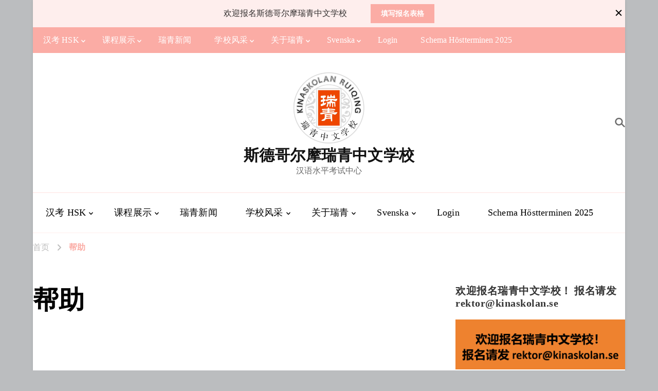

--- FILE ---
content_type: text/html; charset=UTF-8
request_url: https://kinaskolan.se/%E5%B8%AE%E5%8A%A9
body_size: 22456
content:
    <!DOCTYPE html>
    <html lang="zh-Hans">
    <head itemscope itemtype="https://schema.org/WebSite">
	    <meta charset="UTF-8">
    <meta name="viewport" content="width=device-width, initial-scale=1">
    <link rel="profile" href="http://gmpg.org/xfn/11">
    <title>帮助 &#8211; 斯德哥尔摩瑞青中文学校</title>
<meta name='robots' content='max-image-preview:large' />
	<style>img:is([sizes="auto" i], [sizes^="auto," i]) { contain-intrinsic-size: 3000px 1500px }</style>
	<link rel="alternate" type="application/rss+xml" title="斯德哥尔摩瑞青中文学校 &raquo; Feed" href="https://kinaskolan.se/feed" />
<link rel="alternate" type="application/rss+xml" title="斯德哥尔摩瑞青中文学校 &raquo; 评论 Feed" href="https://kinaskolan.se/comments/feed" />
<script type="text/javascript">
/* <![CDATA[ */
window._wpemojiSettings = {"baseUrl":"https:\/\/s.w.org\/images\/core\/emoji\/16.0.1\/72x72\/","ext":".png","svgUrl":"https:\/\/s.w.org\/images\/core\/emoji\/16.0.1\/svg\/","svgExt":".svg","source":{"concatemoji":"https:\/\/kinaskolan.se\/dev\/wp-includes\/js\/wp-emoji-release.min.js?ver=6.8.3"}};
/*! This file is auto-generated */
!function(s,n){var o,i,e;function c(e){try{var t={supportTests:e,timestamp:(new Date).valueOf()};sessionStorage.setItem(o,JSON.stringify(t))}catch(e){}}function p(e,t,n){e.clearRect(0,0,e.canvas.width,e.canvas.height),e.fillText(t,0,0);var t=new Uint32Array(e.getImageData(0,0,e.canvas.width,e.canvas.height).data),a=(e.clearRect(0,0,e.canvas.width,e.canvas.height),e.fillText(n,0,0),new Uint32Array(e.getImageData(0,0,e.canvas.width,e.canvas.height).data));return t.every(function(e,t){return e===a[t]})}function u(e,t){e.clearRect(0,0,e.canvas.width,e.canvas.height),e.fillText(t,0,0);for(var n=e.getImageData(16,16,1,1),a=0;a<n.data.length;a++)if(0!==n.data[a])return!1;return!0}function f(e,t,n,a){switch(t){case"flag":return n(e,"\ud83c\udff3\ufe0f\u200d\u26a7\ufe0f","\ud83c\udff3\ufe0f\u200b\u26a7\ufe0f")?!1:!n(e,"\ud83c\udde8\ud83c\uddf6","\ud83c\udde8\u200b\ud83c\uddf6")&&!n(e,"\ud83c\udff4\udb40\udc67\udb40\udc62\udb40\udc65\udb40\udc6e\udb40\udc67\udb40\udc7f","\ud83c\udff4\u200b\udb40\udc67\u200b\udb40\udc62\u200b\udb40\udc65\u200b\udb40\udc6e\u200b\udb40\udc67\u200b\udb40\udc7f");case"emoji":return!a(e,"\ud83e\udedf")}return!1}function g(e,t,n,a){var r="undefined"!=typeof WorkerGlobalScope&&self instanceof WorkerGlobalScope?new OffscreenCanvas(300,150):s.createElement("canvas"),o=r.getContext("2d",{willReadFrequently:!0}),i=(o.textBaseline="top",o.font="600 32px Arial",{});return e.forEach(function(e){i[e]=t(o,e,n,a)}),i}function t(e){var t=s.createElement("script");t.src=e,t.defer=!0,s.head.appendChild(t)}"undefined"!=typeof Promise&&(o="wpEmojiSettingsSupports",i=["flag","emoji"],n.supports={everything:!0,everythingExceptFlag:!0},e=new Promise(function(e){s.addEventListener("DOMContentLoaded",e,{once:!0})}),new Promise(function(t){var n=function(){try{var e=JSON.parse(sessionStorage.getItem(o));if("object"==typeof e&&"number"==typeof e.timestamp&&(new Date).valueOf()<e.timestamp+604800&&"object"==typeof e.supportTests)return e.supportTests}catch(e){}return null}();if(!n){if("undefined"!=typeof Worker&&"undefined"!=typeof OffscreenCanvas&&"undefined"!=typeof URL&&URL.createObjectURL&&"undefined"!=typeof Blob)try{var e="postMessage("+g.toString()+"("+[JSON.stringify(i),f.toString(),p.toString(),u.toString()].join(",")+"));",a=new Blob([e],{type:"text/javascript"}),r=new Worker(URL.createObjectURL(a),{name:"wpTestEmojiSupports"});return void(r.onmessage=function(e){c(n=e.data),r.terminate(),t(n)})}catch(e){}c(n=g(i,f,p,u))}t(n)}).then(function(e){for(var t in e)n.supports[t]=e[t],n.supports.everything=n.supports.everything&&n.supports[t],"flag"!==t&&(n.supports.everythingExceptFlag=n.supports.everythingExceptFlag&&n.supports[t]);n.supports.everythingExceptFlag=n.supports.everythingExceptFlag&&!n.supports.flag,n.DOMReady=!1,n.readyCallback=function(){n.DOMReady=!0}}).then(function(){return e}).then(function(){var e;n.supports.everything||(n.readyCallback(),(e=n.source||{}).concatemoji?t(e.concatemoji):e.wpemoji&&e.twemoji&&(t(e.twemoji),t(e.wpemoji)))}))}((window,document),window._wpemojiSettings);
/* ]]> */
</script>
<link rel='stylesheet' id='pt-cv-public-style-css' href='https://kinaskolan.se/dev/wp-content/plugins/content-views-query-and-display-post-page/public/assets/css/cv.css?ver=4.2.1' type='text/css' media='all' />
<style id='wp-emoji-styles-inline-css' type='text/css'>

	img.wp-smiley, img.emoji {
		display: inline !important;
		border: none !important;
		box-shadow: none !important;
		height: 1em !important;
		width: 1em !important;
		margin: 0 0.07em !important;
		vertical-align: -0.1em !important;
		background: none !important;
		padding: 0 !important;
	}
</style>
<link rel='stylesheet' id='wp-block-library-css' href='https://kinaskolan.se/dev/wp-includes/css/dist/block-library/style.min.css?ver=6.8.3' type='text/css' media='all' />
<style id='classic-theme-styles-inline-css' type='text/css'>
/*! This file is auto-generated */
.wp-block-button__link{color:#fff;background-color:#32373c;border-radius:9999px;box-shadow:none;text-decoration:none;padding:calc(.667em + 2px) calc(1.333em + 2px);font-size:1.125em}.wp-block-file__button{background:#32373c;color:#fff;text-decoration:none}
</style>
<style id='global-styles-inline-css' type='text/css'>
:root{--wp--preset--aspect-ratio--square: 1;--wp--preset--aspect-ratio--4-3: 4/3;--wp--preset--aspect-ratio--3-4: 3/4;--wp--preset--aspect-ratio--3-2: 3/2;--wp--preset--aspect-ratio--2-3: 2/3;--wp--preset--aspect-ratio--16-9: 16/9;--wp--preset--aspect-ratio--9-16: 9/16;--wp--preset--color--black: #000000;--wp--preset--color--cyan-bluish-gray: #abb8c3;--wp--preset--color--white: #ffffff;--wp--preset--color--pale-pink: #f78da7;--wp--preset--color--vivid-red: #cf2e2e;--wp--preset--color--luminous-vivid-orange: #ff6900;--wp--preset--color--luminous-vivid-amber: #fcb900;--wp--preset--color--light-green-cyan: #7bdcb5;--wp--preset--color--vivid-green-cyan: #00d084;--wp--preset--color--pale-cyan-blue: #8ed1fc;--wp--preset--color--vivid-cyan-blue: #0693e3;--wp--preset--color--vivid-purple: #9b51e0;--wp--preset--gradient--vivid-cyan-blue-to-vivid-purple: linear-gradient(135deg,rgba(6,147,227,1) 0%,rgb(155,81,224) 100%);--wp--preset--gradient--light-green-cyan-to-vivid-green-cyan: linear-gradient(135deg,rgb(122,220,180) 0%,rgb(0,208,130) 100%);--wp--preset--gradient--luminous-vivid-amber-to-luminous-vivid-orange: linear-gradient(135deg,rgba(252,185,0,1) 0%,rgba(255,105,0,1) 100%);--wp--preset--gradient--luminous-vivid-orange-to-vivid-red: linear-gradient(135deg,rgba(255,105,0,1) 0%,rgb(207,46,46) 100%);--wp--preset--gradient--very-light-gray-to-cyan-bluish-gray: linear-gradient(135deg,rgb(238,238,238) 0%,rgb(169,184,195) 100%);--wp--preset--gradient--cool-to-warm-spectrum: linear-gradient(135deg,rgb(74,234,220) 0%,rgb(151,120,209) 20%,rgb(207,42,186) 40%,rgb(238,44,130) 60%,rgb(251,105,98) 80%,rgb(254,248,76) 100%);--wp--preset--gradient--blush-light-purple: linear-gradient(135deg,rgb(255,206,236) 0%,rgb(152,150,240) 100%);--wp--preset--gradient--blush-bordeaux: linear-gradient(135deg,rgb(254,205,165) 0%,rgb(254,45,45) 50%,rgb(107,0,62) 100%);--wp--preset--gradient--luminous-dusk: linear-gradient(135deg,rgb(255,203,112) 0%,rgb(199,81,192) 50%,rgb(65,88,208) 100%);--wp--preset--gradient--pale-ocean: linear-gradient(135deg,rgb(255,245,203) 0%,rgb(182,227,212) 50%,rgb(51,167,181) 100%);--wp--preset--gradient--electric-grass: linear-gradient(135deg,rgb(202,248,128) 0%,rgb(113,206,126) 100%);--wp--preset--gradient--midnight: linear-gradient(135deg,rgb(2,3,129) 0%,rgb(40,116,252) 100%);--wp--preset--font-size--small: 13px;--wp--preset--font-size--medium: 20px;--wp--preset--font-size--large: 36px;--wp--preset--font-size--x-large: 42px;--wp--preset--spacing--20: 0.44rem;--wp--preset--spacing--30: 0.67rem;--wp--preset--spacing--40: 1rem;--wp--preset--spacing--50: 1.5rem;--wp--preset--spacing--60: 2.25rem;--wp--preset--spacing--70: 3.38rem;--wp--preset--spacing--80: 5.06rem;--wp--preset--shadow--natural: 6px 6px 9px rgba(0, 0, 0, 0.2);--wp--preset--shadow--deep: 12px 12px 50px rgba(0, 0, 0, 0.4);--wp--preset--shadow--sharp: 6px 6px 0px rgba(0, 0, 0, 0.2);--wp--preset--shadow--outlined: 6px 6px 0px -3px rgba(255, 255, 255, 1), 6px 6px rgba(0, 0, 0, 1);--wp--preset--shadow--crisp: 6px 6px 0px rgba(0, 0, 0, 1);}:where(.is-layout-flex){gap: 0.5em;}:where(.is-layout-grid){gap: 0.5em;}body .is-layout-flex{display: flex;}.is-layout-flex{flex-wrap: wrap;align-items: center;}.is-layout-flex > :is(*, div){margin: 0;}body .is-layout-grid{display: grid;}.is-layout-grid > :is(*, div){margin: 0;}:where(.wp-block-columns.is-layout-flex){gap: 2em;}:where(.wp-block-columns.is-layout-grid){gap: 2em;}:where(.wp-block-post-template.is-layout-flex){gap: 1.25em;}:where(.wp-block-post-template.is-layout-grid){gap: 1.25em;}.has-black-color{color: var(--wp--preset--color--black) !important;}.has-cyan-bluish-gray-color{color: var(--wp--preset--color--cyan-bluish-gray) !important;}.has-white-color{color: var(--wp--preset--color--white) !important;}.has-pale-pink-color{color: var(--wp--preset--color--pale-pink) !important;}.has-vivid-red-color{color: var(--wp--preset--color--vivid-red) !important;}.has-luminous-vivid-orange-color{color: var(--wp--preset--color--luminous-vivid-orange) !important;}.has-luminous-vivid-amber-color{color: var(--wp--preset--color--luminous-vivid-amber) !important;}.has-light-green-cyan-color{color: var(--wp--preset--color--light-green-cyan) !important;}.has-vivid-green-cyan-color{color: var(--wp--preset--color--vivid-green-cyan) !important;}.has-pale-cyan-blue-color{color: var(--wp--preset--color--pale-cyan-blue) !important;}.has-vivid-cyan-blue-color{color: var(--wp--preset--color--vivid-cyan-blue) !important;}.has-vivid-purple-color{color: var(--wp--preset--color--vivid-purple) !important;}.has-black-background-color{background-color: var(--wp--preset--color--black) !important;}.has-cyan-bluish-gray-background-color{background-color: var(--wp--preset--color--cyan-bluish-gray) !important;}.has-white-background-color{background-color: var(--wp--preset--color--white) !important;}.has-pale-pink-background-color{background-color: var(--wp--preset--color--pale-pink) !important;}.has-vivid-red-background-color{background-color: var(--wp--preset--color--vivid-red) !important;}.has-luminous-vivid-orange-background-color{background-color: var(--wp--preset--color--luminous-vivid-orange) !important;}.has-luminous-vivid-amber-background-color{background-color: var(--wp--preset--color--luminous-vivid-amber) !important;}.has-light-green-cyan-background-color{background-color: var(--wp--preset--color--light-green-cyan) !important;}.has-vivid-green-cyan-background-color{background-color: var(--wp--preset--color--vivid-green-cyan) !important;}.has-pale-cyan-blue-background-color{background-color: var(--wp--preset--color--pale-cyan-blue) !important;}.has-vivid-cyan-blue-background-color{background-color: var(--wp--preset--color--vivid-cyan-blue) !important;}.has-vivid-purple-background-color{background-color: var(--wp--preset--color--vivid-purple) !important;}.has-black-border-color{border-color: var(--wp--preset--color--black) !important;}.has-cyan-bluish-gray-border-color{border-color: var(--wp--preset--color--cyan-bluish-gray) !important;}.has-white-border-color{border-color: var(--wp--preset--color--white) !important;}.has-pale-pink-border-color{border-color: var(--wp--preset--color--pale-pink) !important;}.has-vivid-red-border-color{border-color: var(--wp--preset--color--vivid-red) !important;}.has-luminous-vivid-orange-border-color{border-color: var(--wp--preset--color--luminous-vivid-orange) !important;}.has-luminous-vivid-amber-border-color{border-color: var(--wp--preset--color--luminous-vivid-amber) !important;}.has-light-green-cyan-border-color{border-color: var(--wp--preset--color--light-green-cyan) !important;}.has-vivid-green-cyan-border-color{border-color: var(--wp--preset--color--vivid-green-cyan) !important;}.has-pale-cyan-blue-border-color{border-color: var(--wp--preset--color--pale-cyan-blue) !important;}.has-vivid-cyan-blue-border-color{border-color: var(--wp--preset--color--vivid-cyan-blue) !important;}.has-vivid-purple-border-color{border-color: var(--wp--preset--color--vivid-purple) !important;}.has-vivid-cyan-blue-to-vivid-purple-gradient-background{background: var(--wp--preset--gradient--vivid-cyan-blue-to-vivid-purple) !important;}.has-light-green-cyan-to-vivid-green-cyan-gradient-background{background: var(--wp--preset--gradient--light-green-cyan-to-vivid-green-cyan) !important;}.has-luminous-vivid-amber-to-luminous-vivid-orange-gradient-background{background: var(--wp--preset--gradient--luminous-vivid-amber-to-luminous-vivid-orange) !important;}.has-luminous-vivid-orange-to-vivid-red-gradient-background{background: var(--wp--preset--gradient--luminous-vivid-orange-to-vivid-red) !important;}.has-very-light-gray-to-cyan-bluish-gray-gradient-background{background: var(--wp--preset--gradient--very-light-gray-to-cyan-bluish-gray) !important;}.has-cool-to-warm-spectrum-gradient-background{background: var(--wp--preset--gradient--cool-to-warm-spectrum) !important;}.has-blush-light-purple-gradient-background{background: var(--wp--preset--gradient--blush-light-purple) !important;}.has-blush-bordeaux-gradient-background{background: var(--wp--preset--gradient--blush-bordeaux) !important;}.has-luminous-dusk-gradient-background{background: var(--wp--preset--gradient--luminous-dusk) !important;}.has-pale-ocean-gradient-background{background: var(--wp--preset--gradient--pale-ocean) !important;}.has-electric-grass-gradient-background{background: var(--wp--preset--gradient--electric-grass) !important;}.has-midnight-gradient-background{background: var(--wp--preset--gradient--midnight) !important;}.has-small-font-size{font-size: var(--wp--preset--font-size--small) !important;}.has-medium-font-size{font-size: var(--wp--preset--font-size--medium) !important;}.has-large-font-size{font-size: var(--wp--preset--font-size--large) !important;}.has-x-large-font-size{font-size: var(--wp--preset--font-size--x-large) !important;}
:where(.wp-block-post-template.is-layout-flex){gap: 1.25em;}:where(.wp-block-post-template.is-layout-grid){gap: 1.25em;}
:where(.wp-block-columns.is-layout-flex){gap: 2em;}:where(.wp-block-columns.is-layout-grid){gap: 2em;}
:root :where(.wp-block-pullquote){font-size: 1.5em;line-height: 1.6;}
</style>
<link rel='stylesheet' id='blossomthemes-toolkit-css' href='https://kinaskolan.se/dev/wp-content/plugins/blossomthemes-toolkit/public/css/blossomthemes-toolkit-public.min.css?ver=2.2.7' type='text/css' media='all' />
<link rel='stylesheet' id='style_login_widget-css' href='https://kinaskolan.se/dev/wp-content/plugins/login-sidebar-widget/css/style_login_widget.css?ver=6.8.3' type='text/css' media='all' />
<link rel='stylesheet' id='simple-custom-login-plugin-styles-css' href='https://kinaskolan.se/dev/wp-content/plugins/simple-custom-login/css/display.css?ver=6.8.3' type='text/css' media='all' />
<link rel='stylesheet' id='owl-carousel-css' href='https://kinaskolan.se/dev/wp-content/themes/vandana-lite/css/owl.carousel.min.css?ver=2.3.4' type='text/css' media='all' />
<link rel='stylesheet' id='animate-css' href='https://kinaskolan.se/dev/wp-content/themes/vandana-lite/css/animate.min.css?ver=3.5.2' type='text/css' media='all' />
<link rel='stylesheet' id='vandana-lite-css' href='https://kinaskolan.se/dev/wp-content/themes/vandana-lite/style.css?ver=1.1.6' type='text/css' media='all' />
<link rel='stylesheet' id='vandana-lite-gutenberg-css' href='https://kinaskolan.se/dev/wp-content/themes/vandana-lite/css/gutenberg.min.css?ver=1.1.6' type='text/css' media='all' />
<script type="text/javascript" src="https://kinaskolan.se/dev/wp-includes/js/jquery/jquery.min.js?ver=3.7.1" id="jquery-core-js"></script>
<script type="text/javascript" src="https://kinaskolan.se/dev/wp-includes/js/jquery/jquery-migrate.min.js?ver=3.4.1" id="jquery-migrate-js"></script>
<script type="text/javascript" src="https://kinaskolan.se/dev/wp-content/plugins/login-sidebar-widget/js/jquery.validate.min.js?ver=6.8.3" id="jquery.validate.min-js"></script>
<script type="text/javascript" src="https://kinaskolan.se/dev/wp-content/plugins/login-sidebar-widget/js/additional-methods.js?ver=6.8.3" id="additional-methods-js"></script>
<script type="text/javascript" src="https://kinaskolan.se/dev/wp-content/plugins/simple-custom-login/js/display.js?ver=6.8.3" id="simple-custom-login-plugin-script-js"></script>
<link rel="https://api.w.org/" href="https://kinaskolan.se/wp-json/" /><link rel="alternate" title="JSON" type="application/json" href="https://kinaskolan.se/wp-json/wp/v2/pages/177" /><link rel="EditURI" type="application/rsd+xml" title="RSD" href="https://kinaskolan.se/dev/xmlrpc.php?rsd" />
<meta name="generator" content="WordPress 6.8.3" />
<link rel="canonical" href="https://kinaskolan.se/%e5%b8%ae%e5%8a%a9" />
<link rel='shortlink' href='https://kinaskolan.se/?p=177' />
<link rel="alternate" title="oEmbed (JSON)" type="application/json+oembed" href="https://kinaskolan.se/wp-json/oembed/1.0/embed?url=https%3A%2F%2Fkinaskolan.se%2F%25e5%25b8%25ae%25e5%258a%25a9" />
<link rel="alternate" title="oEmbed (XML)" type="text/xml+oembed" href="https://kinaskolan.se/wp-json/oembed/1.0/embed?url=https%3A%2F%2Fkinaskolan.se%2F%25e5%25b8%25ae%25e5%258a%25a9&#038;format=xml" />
<style></style><style>[class*=" icon-oc-"],[class^=icon-oc-]{speak:none;font-style:normal;font-weight:400;font-variant:normal;text-transform:none;line-height:1;-webkit-font-smoothing:antialiased;-moz-osx-font-smoothing:grayscale}.icon-oc-one-com-white-32px-fill:before{content:"901"}.icon-oc-one-com:before{content:"900"}#one-com-icon,.toplevel_page_onecom-wp .wp-menu-image{speak:none;display:flex;align-items:center;justify-content:center;text-transform:none;line-height:1;-webkit-font-smoothing:antialiased;-moz-osx-font-smoothing:grayscale}.onecom-wp-admin-bar-item>a,.toplevel_page_onecom-wp>.wp-menu-name{font-size:16px;font-weight:400;line-height:1}.toplevel_page_onecom-wp>.wp-menu-name img{width:69px;height:9px;}.wp-submenu-wrap.wp-submenu>.wp-submenu-head>img{width:88px;height:auto}.onecom-wp-admin-bar-item>a img{height:7px!important}.onecom-wp-admin-bar-item>a img,.toplevel_page_onecom-wp>.wp-menu-name img{opacity:.8}.onecom-wp-admin-bar-item.hover>a img,.toplevel_page_onecom-wp.wp-has-current-submenu>.wp-menu-name img,li.opensub>a.toplevel_page_onecom-wp>.wp-menu-name img{opacity:1}#one-com-icon:before,.onecom-wp-admin-bar-item>a:before,.toplevel_page_onecom-wp>.wp-menu-image:before{content:'';position:static!important;background-color:rgba(240,245,250,.4);border-radius:102px;width:18px;height:18px;padding:0!important}.onecom-wp-admin-bar-item>a:before{width:14px;height:14px}.onecom-wp-admin-bar-item.hover>a:before,.toplevel_page_onecom-wp.opensub>a>.wp-menu-image:before,.toplevel_page_onecom-wp.wp-has-current-submenu>.wp-menu-image:before{background-color:#76b82a}.onecom-wp-admin-bar-item>a{display:inline-flex!important;align-items:center;justify-content:center}#one-com-logo-wrapper{font-size:4em}#one-com-icon{vertical-align:middle}.imagify-welcome{display:none !important;}</style><style type="text/css" id="custom-background-css">
body.custom-background { background-color: #bbbdbf; }
</style>
	<link rel="icon" href="https://kinaskolan.se/dev/wp-content/uploads/2017/08/cropped-cropped-logo-e1671615629583-3-32x32.png" sizes="32x32" />
<link rel="icon" href="https://kinaskolan.se/dev/wp-content/uploads/2017/08/cropped-cropped-logo-e1671615629583-3-192x192.png" sizes="192x192" />
<link rel="apple-touch-icon" href="https://kinaskolan.se/dev/wp-content/uploads/2017/08/cropped-cropped-logo-e1671615629583-3-180x180.png" />
<meta name="msapplication-TileImage" content="https://kinaskolan.se/dev/wp-content/uploads/2017/08/cropped-cropped-logo-e1671615629583-3-270x270.png" />
<style type='text/css' media='all'>     
    section.cta-section.style-one .widget .blossomtheme-cta-container {
        background-image: url('https://kinaskolan.se/dev/wp-content/themes/vandana-lite/images/flower-bg.png');
    }
    section.blog-section.style-two::after {
        background-image: url('https://kinaskolan.se/dev/wp-content/themes/vandana-lite/images/blog-section-flower-bg.png');
    }
    
    /*Typography*/

	:root {
		--primary-font: Nunito Sans;
		--secondary-font: Halant;
	}

    body,
    button,
    input,
    select,
    optgroup,
    textarea{
        font-family : Nunito Sans;
        font-size   : 18px;        
    }
    
    .site-branding .site-title{
        font-size   : 30px;
        font-family : Halant;
        font-weight : 700;
        font-style  : normal;
    }
    
    .site-branding .site-title a{
		color: #111111;
	}
    
    .custom-logo-link img{
	    width: 150px;
	    max-width: 100%;
	}

    section#wheeloflife_section {
        background-color: #fef3f2;
    }
           
    </style></head>

<body class="wp-singular page-template-default page page-id-177 custom-background wp-custom-logo wp-embed-responsive wp-theme-vandana-lite custom-background-color blp-has-blocks rightsidebar underline" itemscope itemtype="https://schema.org/WebPage">

    <div id="page" class="site">
        <a class="skip-link" href="#content">跳至内容</a>
            <div class="sticky-t-bar active">
            <div class="sticky-bar-content">
                <div class="container">
                    欢迎报名斯德哥尔摩瑞青中文学校<a class="btn-readmore" href="http://kinaskolan.se/%e8%81%94%e7%b3%bb%e6%88%91%e4%bb%ac/%e5%ad%a6%e7%94%9f%e6%8a%a5%e5%90%8d?customize_changeset_uuid=392d14dd-1fd9-471d-bff6-1571389cc5ea&#038;customize_autosaved=on&#038;customize_theme=vandana-lite&#038;customize_messenger_channel=preview-102" target="_blank">填写报名表格</a> 
                </div>
            </div>
            <button class="close"></button>
        </div>
    <header id="masthead" class="site-header style-one" itemscope itemtype="https://schema.org/WPHeader">
        <div class="header-t">
            <div class="container">
                    	<nav class="secondary-menu">
            <button class="toggle-btn">
                <span class="toggle-bar"></span>
                <span class="toggle-bar"></span>
                <span class="toggle-bar"></span>
            </button>
            <div class="menu-primary-container"><ul id="secondary-menu" class="nav-menu"><li id="menu-item-8743" class="menu-item menu-item-type-post_type menu-item-object-page menu-item-has-children menu-item-8743"><a href="https://kinaskolan.se/hsk%e8%80%83%e8%af%95">汉考 HSK</a>
<ul class="sub-menu">
	<li id="menu-item-12321" class="menu-item menu-item-type-post_type menu-item-object-post menu-item-12321"><a href="https://kinaskolan.se/02/12315/%e6%b1%89%e8%af%ad%e6%b0%b4%e5%b9%b3%e8%80%83%e8%af%95-chiney-proficiency-test-hsk-test-center-in-stockholm/2025/07">中文水平考试 HSK Test Center in Stockholm Chinese Proficiency Test（HSK） 2025</a></li>
	<li id="menu-item-11663" class="menu-item menu-item-type-post_type menu-item-object-post menu-item-11663"><a href="https://kinaskolan.se/05/11628/2024%e5%b9%b4%e6%98%a5hsk%e6%b1%89%e8%af%ad%e6%b0%b4%e5%b9%b3%e8%80%83%e8%af%95%e6%8a%a5%e5%90%8d%e5%bc%80%e5%90%af/2024/15">2024年秋HSK汉语水平考试</a></li>
	<li id="menu-item-11745" class="menu-item menu-item-type-post_type menu-item-object-post menu-item-11745"><a href="https://kinaskolan.se/07/11691/2024%e5%b9%b4%e6%98%a5hsk%e6%b1%89%e8%af%ad%e6%b0%b4%e5%b9%b3%e8%80%83%e8%af%95%e6%8a%a5%e5%90%8d%e5%bc%80%e5%90%af-2/2024/25">2024年秋HSK汉语水平考试报名开启</a></li>
	<li id="menu-item-11452" class="menu-item menu-item-type-post_type menu-item-object-post menu-item-11452"><a href="https://kinaskolan.se/03/11418/hsk-test-2023-may-13/2023/15">2023 HSK 汉语水平考试</a></li>
	<li id="menu-item-10464" class="menu-item menu-item-type-post_type menu-item-object-page menu-item-10464"><a href="https://kinaskolan.se/stipendium-%e5%a5%96%e5%ad%a6%e9%87%91">Stipendium 奖学金</a></li>
	<li id="menu-item-9989" class="menu-item menu-item-type-post_type menu-item-object-page menu-item-has-children menu-item-9989"><a href="https://kinaskolan.se/2020-hsk%e6%b1%89%e8%af%ad%e6%b0%b4%e5%b9%b3%e8%80%83%e8%af%95">2020 HSK汉语水平考试</a>
	<ul class="sub-menu">
		<li id="menu-item-10369" class="menu-item menu-item-type-post_type menu-item-object-page menu-item-10369"><a href="https://kinaskolan.se/2020%e5%b9%b411%e6%9c%8821%e5%8f%b7">2020年11月21日</a></li>
	</ul>
</li>
	<li id="menu-item-9985" class="menu-item menu-item-type-post_type menu-item-object-page menu-item-has-children menu-item-9985"><a href="https://kinaskolan.se/2019-hsk%e6%b1%89%e8%af%ad%e6%b0%b4%e5%b9%b3%e8%80%83%e8%af%95">2019 HSK汉语水平考试</a>
	<ul class="sub-menu">
		<li id="menu-item-9226" class="menu-item menu-item-type-post_type menu-item-object-page menu-item-9226"><a href="https://kinaskolan.se/2019%e5%b9%b45%e6%9c%8811%e6%97%a5">2019年5月11日</a></li>
		<li id="menu-item-9225" class="menu-item menu-item-type-post_type menu-item-object-page menu-item-9225"><a href="https://kinaskolan.se/2019%e5%b9%b410%e6%9c%8819%e6%97%a5">2019年10月19日YCT 小学生汉语水平考试</a></li>
		<li id="menu-item-9224" class="menu-item menu-item-type-post_type menu-item-object-page menu-item-9224"><a href="https://kinaskolan.se/2019%e5%b9%b411%e6%9c%8816%e6%97%a5">2019年11月16日</a></li>
	</ul>
</li>
</ul>
</li>
<li id="menu-item-37" class="menu-item menu-item-type-post_type menu-item-object-page menu-item-has-children menu-item-37"><a href="https://kinaskolan.se/%e7%91%9e%e9%9d%92%e7%ae%80%e4%bb%8b">课程展示</a>
<ul class="sub-menu">
	<li id="menu-item-11131" class="menu-item menu-item-type-post_type menu-item-object-page menu-item-has-children menu-item-11131"><a href="https://kinaskolan.se/%e7%91%9e%e9%9d%92%e7%ae%80%e4%bb%8b/%e7%8f%ad%e7%ba%a7%e4%bb%8b%e7%bb%8d/%e6%b1%89%e8%af%ad%e7%8f%ad%e4%bb%8b%e7%bb%8d">课程设置</a>
	<ul class="sub-menu">
		<li id="menu-item-10937" class="menu-item menu-item-type-post_type menu-item-object-page menu-item-has-children menu-item-10937"><a href="https://kinaskolan.se/%e7%91%9e%e9%9d%92%e7%ae%80%e4%bb%8b/%e6%95%99%e7%a0%94%e6%88%90%e6%9e%9c">教学成果</a>
		<ul class="sub-menu">
			<li id="menu-item-12383" class="menu-item menu-item-type-post_type menu-item-object-post menu-item-12383"><a href="https://kinaskolan.se/09/11273/%e7%91%9e%e9%9d%92%e5%bc%a0%e8%80%81%e5%b8%88%e6%98%af%e8%bf%99%e6%a0%b7%e6%95%99%e4%b8%80%e5%b9%b4%e7%ba%a7%e5%ad%a6%e7%94%9f%e7%9a%84/2022/01">一年级-瑞青张老师是这样教学生的</a></li>
			<li id="menu-item-12381" class="menu-item menu-item-type-post_type menu-item-object-post menu-item-12381"><a href="https://kinaskolan.se/08/11245/%e7%91%9e%e9%9d%92%e7%9a%84%e6%9d%8e%e8%80%81%e5%b8%88%e6%98%af%e8%bf%99%e6%a0%b7%e6%95%99%e4%b8%89%e5%b9%b4%e7%ba%a7%e5%ad%a6%e7%94%9f%e7%9a%84/2022/14">三年级-瑞青的李老师是这样教学生的</a></li>
			<li id="menu-item-12368" class="menu-item menu-item-type-post_type menu-item-object-post menu-item-12368"><a href="https://kinaskolan.se/02/12339/%e4%bb%98%e5%86%9b%e8%80%81%e5%b8%88%e6%98%af%e8%bf%99%e6%a0%b7%e6%95%99%e5%9b%9b%e5%b9%b4%e7%ba%a7/2025/18">四年级——付军老师是这样教中国的风土人情</a></li>
			<li id="menu-item-12367" class="menu-item menu-item-type-post_type menu-item-object-post menu-item-12367"><a href="https://kinaskolan.se/02/12345/%e7%94%98%e8%80%81%e5%b8%88%e6%98%af%e8%bf%99%e6%a0%b7%e8%ae%ad%e7%bb%83%e5%85%ad%e5%b9%b4%e7%ba%a7%e5%ad%a6%e7%94%9f%e5%81%9a%e9%98%85%e8%af%bb%e7%ac%94%e8%ae%b0%e7%9a%84/2025/18">六年级-甘老师是这样训练学生做阅读笔记的</a></li>
			<li id="menu-item-12382" class="menu-item menu-item-type-post_type menu-item-object-post menu-item-12382"><a href="https://kinaskolan.se/09/11283/%e7%91%9e%e9%9d%92%e7%9a%84%e8%b4%be%e8%80%81%e5%b8%88%e6%98%af%e8%bf%99%e6%a0%b7%e6%95%99%e4%b8%83%e5%b9%b4%e7%ba%a7%e5%ad%a6%e7%94%9f%e7%9a%84-%e8%b7%a8%e8%b6%8a%e5%8d%83%e5%b9%b4/2022/08">七年级-瑞青的贾老师是这样教学生的——跨越千年，只为与君相识</a></li>
			<li id="menu-item-12092" class="menu-item menu-item-type-post_type menu-item-object-post menu-item-12092"><a href="https://kinaskolan.se/11/12050/%e4%b8%83%e5%b9%b4%e7%ba%a7-%e7%91%9e%e9%9d%92%e7%9a%84%e8%b4%be%e6%b5%b7%e7%87%95%e8%80%81%e5%b8%88%e6%98%af%e8%bf%99%e6%a0%b7%e6%95%99-%e8%b7%a8%e8%b6%8a%e5%8d%83/2024/20">八年级——瑞青的贾海燕老师是这样教——跨越千年，只为与君相识</a></li>
			<li id="menu-item-12369" class="menu-item menu-item-type-post_type menu-item-object-post menu-item-12369"><a href="https://kinaskolan.se/12/12169/%e7%ac%94%e5%a2%a8%e7%ba%b8%e7%a0%9a%e4%b8%8e%e5%89%aa%e5%88%80%e7%ba%a2%e7%ba%b8%e7%9a%84%e4%b8%ad%e5%8d%8e%e4%bc%a0%e6%89%bf%ef%bf%bc/2024/13">八年级-秦老师-笔墨纸砚与剪刀红纸的中华传承</a></li>
			<li id="menu-item-12387" class="menu-item menu-item-type-post_type menu-item-object-post menu-item-12387"><a href="https://kinaskolan.se/04/11110/%e9%99%88%e6%9b%a6%e8%80%81%e5%b8%88%e6%95%99%e5%8f%8c%e5%8f%8c%e4%b8%ad%e6%96%87%e6%95%99%e6%9d%90%e4%b9%8b%e4%b8%ad%e5%9b%bd%e8%af%97%e8%af%8d/2022/08">十年级——陈曦老师教中国诗词</a></li>
			<li id="menu-item-12410" class="menu-item menu-item-type-post_type menu-item-object-post menu-item-12410"><a href="https://kinaskolan.se/02/12394/%e9%99%88%e8%80%81%e5%b8%88%e6%98%af%e8%bf%99%e6%a0%b7%e6%95%99%e3%80%8a%e4%b8%ad%e5%9b%bd%e5%9c%b0%e7%90%86%e3%80%8b/2025/24">陈老师是这样教《中国地理》</a></li>
			<li id="menu-item-12384" class="menu-item menu-item-type-post_type menu-item-object-post menu-item-12384"><a href="https://kinaskolan.se/08/11248/%e7%91%9e%e9%9d%92%e9%99%88%e8%80%81%e5%b8%88%e6%98%af%e8%bf%99%e6%a0%b7%e6%95%99%e6%b5%b7%e5%a4%96%e5%88%9d%e4%b8%80%e6%b0%b4%e5%b9%b3%e5%ad%a6%e7%94%9f%e7%9a%84/2022/23">瑞青陈月辉是这样教《诗歌欣赏》</a></li>
		</ul>
</li>
	</ul>
</li>
	<li id="menu-item-4206" class="menu-item menu-item-type-post_type menu-item-object-page menu-item-has-children menu-item-4206"><a href="https://kinaskolan.se/%e7%91%9e%e9%9d%92%e7%ae%80%e4%bb%8b/%e6%95%99%e6%9d%90%e4%b8%8b%e8%bd%bd">教材介绍</a>
	<ul class="sub-menu">
		<li id="menu-item-12064" class="menu-item menu-item-type-post_type menu-item-object-page menu-item-12064"><a href="https://kinaskolan.se/%e7%ad%89%e7%ba%a7%e6%b1%89%e5%ad%97">等级汉字</a></li>
		<li id="menu-item-10568" class="menu-item menu-item-type-post_type menu-item-object-page menu-item-10568"><a href="https://kinaskolan.se/%e5%8f%8c%e5%8f%8c%e4%b8%ad%e6%96%87">新双双中文教材</a></li>
		<li id="menu-item-10336" class="menu-item menu-item-type-post_type menu-item-object-page menu-item-10336"><a href="https://kinaskolan.se/%e4%b8%ad%e6%96%87%e5%a5%bd%e5%ad%a6-1">中文好学 1、2</a></li>
		<li id="menu-item-10335" class="menu-item menu-item-type-post_type menu-item-object-page menu-item-10335"><a href="https://kinaskolan.se/%e4%b8%ad%e6%96%87%e5%a5%bd%e5%ad%a6-2">HSK 教程</a></li>
		<li id="menu-item-10986" class="menu-item menu-item-type-post_type menu-item-object-page menu-item-10986"><a href="https://kinaskolan.se/%e7%91%9e%e9%9d%92%e7%ae%80%e4%bb%8b/%e6%95%99%e6%9d%90%e4%b8%8b%e8%bd%bd/%e5%88%9d%e4%b8%ad%e6%95%99%e6%9d%90">初中教材</a></li>
	</ul>
</li>
	<li id="menu-item-10949" class="menu-item menu-item-type-post_type menu-item-object-page menu-item-has-children menu-item-10949"><a href="https://kinaskolan.se/%e7%91%9e%e9%9d%92%e7%ae%80%e4%bb%8b/%e7%8f%ad%e7%ba%a7%e4%bb%8b%e7%bb%8d/%e6%96%87%e5%8c%96%e7%8f%ad%e4%bb%8b%e7%bb%8d">文化班介绍</a>
	<ul class="sub-menu">
		<li id="menu-item-10955" class="menu-item menu-item-type-post_type menu-item-object-page menu-item-has-children menu-item-10955"><a href="https://kinaskolan.se/%e5%9b%b4%e6%a3%8b">少年舞蹈（新）</a>
		<ul class="sub-menu">
			<li id="menu-item-12253" class="menu-item menu-item-type-post_type menu-item-object-post menu-item-12253"><a href="https://kinaskolan.se/01/12235/%e5%b0%8f%e5%85%b0%e8%8a%b1%e8%88%9e%e8%b9%88%e8%89%ba%e6%9c%af%e5%9b%a2%e8%b5%b7%e8%88%aa%ef%bc%8c%e5%bc%80%e5%90%af%e5%b0%91%e5%84%bf%e8%88%9e%e8%b9%88%e6%96%b0%e7%af%87%e7%ab%a0%ef%bc%81/2025/09">小兰花舞蹈艺术团起航，开启少儿舞蹈新篇章！</a></li>
		</ul>
</li>
		<li id="menu-item-140" class="menu-item menu-item-type-post_type menu-item-object-page menu-item-140"><a href="https://kinaskolan.se/%e8%88%9e%e8%b9%88">少儿舞蹈</a></li>
		<li id="menu-item-10954" class="menu-item menu-item-type-post_type menu-item-object-page menu-item-has-children menu-item-10954"><a href="https://kinaskolan.se/%e7%be%8e%e6%9c%af">美术</a>
		<ul class="sub-menu">
			<li id="menu-item-12237" class="menu-item menu-item-type-post_type menu-item-object-post menu-item-12237"><a href="https://kinaskolan.se/01/12227/2025%e5%b9%b4%e6%98%a5%e5%ad%a3%e7%bb%98%e7%94%bb%e5%90%af%e8%92%99%e8%af%be%ef%bc%8c%e6%8b%9b%e7%94%9f%e5%95%a6%ef%bc%81/2025/09">2025年春季绘画启蒙课，招生啦！</a></li>
		</ul>
</li>
		<li id="menu-item-10953" class="menu-item menu-item-type-post_type menu-item-object-page menu-item-10953"><a href="https://kinaskolan.se/%e7%91%9c%e4%bc%bd">成人瑜伽</a></li>
		<li id="menu-item-11405" class="menu-item menu-item-type-post_type menu-item-object-page menu-item-11405"><a href="https://kinaskolan.se/%e6%96%87%e5%8c%96%e8%af%be%e7%a8%8b-2/%e6%ad%a6%e6%9c%af">武术</a></li>
	</ul>
</li>
	<li id="menu-item-11199" class="menu-item menu-item-type-post_type menu-item-object-post menu-item-has-children menu-item-11199"><a href="https://kinaskolan.se/?p=11196">招生信息</a>
	<ul class="sub-menu">
		<li id="menu-item-12226" class="menu-item menu-item-type-post_type menu-item-object-post menu-item-12226"><a href="https://kinaskolan.se/01/12218/%e7%91%9e%e9%9d%92%e4%b8%ad%e6%96%87%e4%b8%80%e5%b9%b4%e7%ba%a7%e5%9f%ba%e7%a1%80%e7%8f%ad%e6%8b%9b%e7%94%9f%e5%95%a6%ef%bf%bc/2025/06">瑞青中文一年级基础班招生啦￼</a></li>
		<li id="menu-item-12093" class="menu-item menu-item-type-post_type menu-item-object-post menu-item-12093"><a href="https://kinaskolan.se/11/12076/%e7%91%9e%e9%9d%92%e4%b8%ad%e6%96%87%e5%ad%a6%e6%a0%a12025%e5%b9%b4%e6%98%a5%e5%ad%a3%e5%ae%89%e6%8e%92/2024/21">瑞青中文学校2025年春季安排</a></li>
		<li id="menu-item-11823" class="menu-item menu-item-type-taxonomy menu-item-object-category menu-item-11823"><a href="https://kinaskolan.se/category/events/2024%e5%b9%b4%e7%a7%8b%e5%ad%a3%e5%ad%a6%e6%9c%9f%e5%ae%89%e6%8e%92">2024年秋季学期安排</a></li>
	</ul>
</li>
</ul>
</li>
<li id="menu-item-520" class="menu-item menu-item-type-post_type menu-item-object-page menu-item-520"><a href="https://kinaskolan.se/%e7%91%9e%e9%9d%92%e6%96%b0%e9%97%bb">瑞青新闻</a></li>
<li id="menu-item-1239" class="menu-item menu-item-type-post_type menu-item-object-page menu-item-has-children menu-item-1239"><a href="https://kinaskolan.se/%e7%b2%be%e5%bd%a9%e6%b4%bb%e5%8a%a8">学校风采</a>
<ul class="sub-menu">
	<li id="menu-item-1365" class="menu-item menu-item-type-post_type menu-item-object-page menu-item-1365"><a href="https://kinaskolan.se/%e5%ad%a6%e7%94%9f%e4%b9%a0%e4%bd%9c">学生作品</a></li>
	<li id="menu-item-1369" class="menu-item menu-item-type-post_type menu-item-object-page menu-item-has-children menu-item-1369"><a href="https://kinaskolan.se/%e7%91%9e%e9%9d%92%e6%9d%af">瑞青杯</a>
	<ul class="sub-menu">
		<li id="menu-item-12516" class="menu-item menu-item-type-post_type menu-item-object-post menu-item-12516"><a href="https://kinaskolan.se/05/12490/%e7%91%9e%e9%9d%92%e4%b8%ad%e6%96%87%e5%ad%a6%e6%a0%a1%e7%ac%ac%e5%8d%81%e4%b8%80%e5%b1%8a%e5%a4%a7%e4%bd%bf%e5%a5%96%e6%9c%97%e8%af%b5%e6%b1%87%e6%8a%a5%e6%bc%94%e5%87%ba%e6%9a%a8/2025/30">第十一届“大使奖”朗诵汇报演出暨颁奖典礼  以及瑞青应届毕业生毕业典礼</a></li>
		<li id="menu-item-11878" class="menu-item menu-item-type-post_type menu-item-object-post menu-item-11878"><a href="https://kinaskolan.se/07/11861/%e7%91%9e%e9%9d%92%e4%b8%ad%e6%96%87%e5%ad%a6%e6%a0%a12024%e5%b1%8a%e6%af%95%e4%b8%9a%e4%bb%aa%e5%bc%8f%e6%9a%a8%e7%ac%ac%e5%8d%81%e5%b1%8a%e5%a4%a7%e4%bd%bf%e5%a5%96%e6%9c%97/2024/30">瑞青中文学校2024届毕业仪式暨第十届“大使奖”朗诵大赛作品展演</a></li>
		<li id="menu-item-11794" class="menu-item menu-item-type-post_type menu-item-object-page menu-item-has-children menu-item-11794"><a href="https://kinaskolan.se/%e7%ac%ac%e5%8d%81%e5%b1%8a%e5%a4%a7%e4%bd%bf%e6%9d%af%e6%9c%97%e8%af%b5%e6%af%94%e8%b5%9b">第十届“大使杯”朗诵比赛</a>
		<ul class="sub-menu">
			<li id="menu-item-11826" class="menu-item menu-item-type-post_type menu-item-object-post menu-item-11826"><a href="https://kinaskolan.se/07/11671/%e7%91%9e%e9%9d%92%e7%ac%ac%e5%8d%81%e5%b1%8a-%e5%a4%a7%e4%bd%bf%e5%a5%96-%e6%9c%97%e8%af%b5%e5%a4%a7%e8%b5%9b-%e4%b8%80%e4%ba%8c%e5%b9%b4%e7%ba%a7%e7%bb%84%e4%bd%9c%e5%93%81/2024/25">瑞青第十届 “大使奖” 朗诵大赛 一二年级组作品展示</a></li>
			<li id="menu-item-11744" class="menu-item menu-item-type-post_type menu-item-object-post menu-item-11744"><a href="https://kinaskolan.se/07/11721/%e7%91%9e%e9%9d%92%e7%ac%ac%e5%8d%81%e5%b1%8a-%e5%a4%a7%e4%bd%bf%e5%a5%96-%e6%9c%97%e8%af%b5%e5%a4%a7%e8%b5%9b-%e4%b8%89%e8%87%b3%e4%ba%94%e5%b9%b4%e7%ba%a7%e7%bb%84%e4%bd%9c/2024/26">瑞青第十届 “大使奖” 朗诵大赛 三至五年级组作品展示</a></li>
			<li id="menu-item-11931" class="menu-item menu-item-type-post_type menu-item-object-post menu-item-11931"><a href="https://kinaskolan.se/07/11924/%e7%91%9e%e9%9d%92%e7%ac%ac%e5%8d%81%e5%b1%8a-%e5%a4%a7%e4%bd%bf%e5%a5%96-%e6%9c%97%e8%af%b5%e5%a4%a7%e8%b5%9b-%e5%85%ad%e4%b8%83%e5%b9%b4%e7%ba%a7%e7%bb%84%e6%af%94%e8%b5%9b/2024/31">瑞青第十届 “大使奖” 朗诵大赛 六七年级组比赛作品展示</a></li>
			<li id="menu-item-11932" class="menu-item menu-item-type-post_type menu-item-object-post menu-item-11932"><a href="https://kinaskolan.se/07/11916/%e7%91%9e%e9%9d%92%e7%ac%ac%e5%8d%81%e5%b1%8a-%e5%a4%a7%e4%bd%bf%e5%a5%96-%e6%9c%97%e8%af%b5%e5%a4%a7%e8%b5%9b-%e5%85%ab%e8%87%b3%e5%8d%81%e5%b9%b4%e7%ba%a7%e7%bb%84%e4%bd%9c/2024/31">瑞青第十届 “大使奖” 朗诵大赛 八至十年级组作品展示</a></li>
		</ul>
</li>
		<li id="menu-item-11474" class="menu-item menu-item-type-taxonomy menu-item-object-category menu-item-11474"><a href="https://kinaskolan.se/category/%e7%ac%ac%e4%b9%9d%e5%b1%8a%e6%9c%97%e8%af%b5%e6%af%94%e8%b5%9b">第九届大使奖朗诵比赛</a></li>
		<li id="menu-item-11106" class="menu-item menu-item-type-post_type menu-item-object-post menu-item-11106"><a href="https://kinaskolan.se/03/11095/%e8%87%b4%e5%85%ac%e4%b9%a6%e5%b1%8b%e5%8d%87%e7%ba%a7%e6%89%a9%e5%a4%a7-%e7%91%9e%e9%9d%922022%e5%b9%b4%e5%ba%a6%e5%a4%a7%e4%bd%bf%e5%a5%96%e5%86%99%e4%bd%9c/2022/13">第八届大使奖读后感比赛</a></li>
		<li id="menu-item-11105" class="menu-item menu-item-type-post_type menu-item-object-post menu-item-11105"><a href="https://kinaskolan.se/10/10691/%e7%91%9e%e9%9d%92%e6%88%91%e5%92%8c%e4%b8%ad%e5%9b%bd%e4%b8%bb%e9%a2%98%e5%88%9b%e4%bd%9c%e6%b4%bb%e5%8a%a8%e6%9a%a8%e4%b8%ad%e5%9b%bd%e5%a4%a7%e4%bd%bf%e5%a5%96/2021/06">第七届大使奖写作比赛</a></li>
		<li id="menu-item-8080" class="menu-item menu-item-type-taxonomy menu-item-object-category menu-item-8080"><a href="https://kinaskolan.se/category/events/%e7%ac%ac%e5%85%ad%e5%b1%8a%e5%a4%a7%e4%bd%bf%e5%a5%96%e6%9c%97%e8%af%b5%e6%af%94%e8%b5%9b">第六届大使奖朗诵比赛</a></li>
		<li id="menu-item-3697" class="menu-item menu-item-type-post_type menu-item-object-page menu-item-3697"><a href="https://kinaskolan.se/%e7%91%9e%e9%9d%92%e6%9d%af/%e7%ac%ac%e4%ba%94%e5%b1%8a%e6%9c%97%e8%af%b5%e6%af%94%e8%b5%9b">第五届朗诵比赛</a></li>
		<li id="menu-item-2253" class="menu-item menu-item-type-post_type menu-item-object-page menu-item-2253"><a href="https://kinaskolan.se/%e7%ac%ac%e5%9b%9b%e5%b1%8a%e4%b8%ad%e6%96%87%e6%9c%97%e8%af%b5%e6%af%94%e8%b5%9b">第四届中文朗诵比赛</a></li>
		<li id="menu-item-2123" class="menu-item menu-item-type-post_type menu-item-object-page menu-item-2123"><a href="https://kinaskolan.se/%e7%91%9e%e9%9d%92%e6%9d%af/%e7%91%9e%e9%9d%92%e6%9d%af-%e7%ac%ac%e4%b8%89%e5%b1%8a%e5%bf%ab%e4%b9%90%e5%ad%a6%e4%b8%ad%e6%96%87%e6%96%87%e5%8c%96%e7%9f%a5%e8%af%86%e7%ab%9e%e8%b5%9b%e6%8a%a5">第三届文化知识竞赛</a></li>
		<li id="menu-item-2124" class="menu-item menu-item-type-post_type menu-item-object-page menu-item-2124"><a href="https://kinaskolan.se/%e7%91%9e%e9%9d%92%e6%9d%af/%e7%91%9e%e9%9d%92%e4%b8%ad%e6%96%87%e5%ad%a6%e6%a0%a1%e7%ac%ac%e4%ba%8c%e5%b1%8a%e4%b8%ad%e5%9b%bd%e6%96%87%e5%8c%96%e7%9f%a5%e8%af%86%e7%ab%9e%e8%b5%9b">第二届文化知识竞赛</a></li>
		<li id="menu-item-2125" class="menu-item menu-item-type-post_type menu-item-object-page menu-item-2125"><a href="https://kinaskolan.se/%e7%91%9e%e9%9d%92%e6%9d%af/%ef%bc%82%e7%91%9e%e9%9d%92%e6%9d%af%ef%bc%82%e7%ac%ac%e4%b8%80%e5%b1%8a%e6%8b%bc%e9%9f%b3%e5%a4%a7%e8%b5%9b">第一届拼音大赛</a></li>
	</ul>
</li>
	<li id="menu-item-8179" class="menu-item menu-item-type-taxonomy menu-item-object-category menu-item-has-children menu-item-8179"><a href="https://kinaskolan.se/category/events/%e4%b9%a6%e5%86%99%e6%af%94%e8%b5%9b">书写比赛</a>
	<ul class="sub-menu">
		<li id="menu-item-12164" class="menu-item menu-item-type-post_type menu-item-object-post menu-item-12164"><a href="https://kinaskolan.se/12/12121/%e4%b9%a6%e6%b1%89%e5%ad%97%e4%b9%8b%e9%9f%b5%ef%bc%8c%e5%93%81%e7%bb%8f%e5%85%b8%e4%b9%8b%e7%be%8e/2024/09">第六届书法大赛</a></li>
		<li id="menu-item-11824" class="menu-item menu-item-type-post_type menu-item-object-post menu-item-11824"><a href="https://kinaskolan.se/07/11700/%e7%ac%ac%e4%ba%94%e5%b1%8a%e6%b1%89%e5%ad%97%e4%b9%a6%e5%86%99%e5%a4%a7%e8%b5%9b/2024/26">第五届书写大赛</a></li>
		<li id="menu-item-11333" class="menu-item menu-item-type-post_type menu-item-object-post menu-item-11333"><a href="https://kinaskolan.se/10/11316/2022%e5%b9%b4%e7%91%9e%e9%9d%92%e4%b8%ad%e6%96%87%e5%ad%a6%e4%b9%a0%e7%ac%ac%e5%9b%9b%e5%b1%8a%e6%b1%89%e5%ad%97%e4%b9%a6%e5%86%99%e5%a4%a7%e8%b5%9b%e6%88%90%e7%bb%a9%e6%8f%ad%e6%99%93%e5%95%a6/2022/03">第四届书写比赛</a></li>
		<li id="menu-item-8209" class="menu-item menu-item-type-taxonomy menu-item-object-category menu-item-8209"><a href="https://kinaskolan.se/category/events/%e4%b9%a6%e5%86%99%e6%af%94%e8%b5%9b/%e7%ac%ac%e4%b8%89%e5%b1%8a%e4%b9%a6%e5%86%99%e6%af%94%e8%b5%9b">第三届书写比赛</a></li>
		<li id="menu-item-8210" class="menu-item menu-item-type-taxonomy menu-item-object-category menu-item-8210"><a href="https://kinaskolan.se/category/events/%e4%b9%a6%e5%86%99%e6%af%94%e8%b5%9b/%e7%ac%ac%e4%ba%8c%e5%b1%8a%e4%b9%a6%e5%86%99%e6%af%94%e8%b5%9b">第二届书写比赛</a></li>
		<li id="menu-item-8208" class="menu-item menu-item-type-taxonomy menu-item-object-category menu-item-8208"><a href="https://kinaskolan.se/category/events/%e4%b9%a6%e5%86%99%e6%af%94%e8%b5%9b/%e7%ac%ac%e4%b8%80%e5%b1%8a%e4%b9%a6%e5%86%99%e6%af%94%e8%b5%9b">第一届书写比赛</a></li>
	</ul>
</li>
	<li id="menu-item-9262" class="menu-item menu-item-type-post_type menu-item-object-page menu-item-has-children menu-item-9262"><a href="https://kinaskolan.se/%e6%b4%bb%e5%8a%a8%e5%89%aa%e5%bd%b1">缤纷活动</a>
	<ul class="sub-menu">
		<li id="menu-item-11410" class="menu-item menu-item-type-post_type menu-item-object-page menu-item-has-children menu-item-11410"><a href="https://kinaskolan.se/%e6%b4%bb%e5%8a%a8%e5%89%aa%e5%bd%b1/%e7%91%9e%e9%9d%92">瑞青春节游园会</a>
		<ul class="sub-menu">
			<li id="menu-item-11962" class="menu-item menu-item-type-post_type menu-item-object-post menu-item-11962"><a href="https://kinaskolan.se/02/11592/%e7%91%9e%e9%9d%92%e4%b8%ad%e6%96%87%e5%ad%a6%e6%a0%a12024%e9%be%99%e5%b9%b4%e6%b8%b8%e5%9b%ad%e4%bc%9a/2024/12">瑞青中文学校2024龙年游园会</a></li>
			<li id="menu-item-11960" class="menu-item menu-item-type-post_type menu-item-object-post menu-item-11960"><a href="https://kinaskolan.se/07/11934/%e7%91%9e%e9%9d%92%e5%ad%a6%e5%ad%90%e5%96%9c%e8%bf%8e%e6%96%b0%e6%98%a5-2023%e5%b9%b4%e6%b8%b8%e5%9b%ad%e4%bc%9a/2024/31">瑞青学子喜迎新春——2023年游园会</a></li>
		</ul>
</li>
		<li id="menu-item-10772" class="menu-item menu-item-type-post_type menu-item-object-page menu-item-10772"><a href="https://kinaskolan.se/%e6%b4%bb%e5%8a%a8%e5%89%aa%e5%bd%b1/%e8%bf%8e%e5%86%ac%e5%a5%a5%c2%b7%e5%bf%86%e4%b9%a1%e6%80%9d">迎冬奥·忆乡思</a></li>
		<li id="menu-item-9254" class="menu-item menu-item-type-post_type menu-item-object-page menu-item-has-children menu-item-9254"><a href="https://kinaskolan.se/%e6%a0%a1%e5%9b%ad%e6%96%87%e5%8c%96%e6%b4%bb%e5%8a%a8">文化活动</a>
		<ul class="sub-menu">
			<li id="menu-item-11906" class="menu-item menu-item-type-post_type menu-item-object-post menu-item-11906"><a href="https://kinaskolan.se/07/11753/%e4%b8%8d%e8%b4%9f%e5%a5%bd%e6%98%a5%e5%85%89-%e5%bc%80%e5%90%af%e4%b8%80%e6%ac%a1%e6%8e%a2%e7%b4%a2%e7%91%9e%e5%85%b8%e4%ba%ba%e6%96%87%e5%8e%86%e5%8f%b2%e4%b9%8b%e6%97%85-2/2024/27">不负好春光 开启一次探索瑞典人文历史之旅</a></li>
			<li id="menu-item-11904" class="menu-item menu-item-type-post_type menu-item-object-post menu-item-11904"><a href="https://kinaskolan.se/07/11894/%e8%b5%b0%e8%bf%9b%e8%87%aa%e7%84%b6%ef%bc%8c%e6%8b%a5%e6%8a%b1%e6%98%a5%e5%a4%a9-%e8%b4%be%e8%80%81%e5%b8%88%e6%88%b7%e5%a4%96%e4%b8%ad%e6%96%87%e8%af%be%e7%ba%aa%e5%ae%9e/2024/30">走进自然，拥抱春天 &#8212; 贾老师户外中文课纪实</a></li>
			<li id="menu-item-11933" class="menu-item menu-item-type-post_type menu-item-object-post menu-item-11933"><a href="https://kinaskolan.se/07/11909/%e5%9c%a8%e6%96%af%e4%ba%ac%e6%9c%80%e7%be%8e%e8%a7%82%e6%99%af%e5%8f%b0%e7%8e%a9%e8%bd%ac%e6%88%b7%e5%a4%96%e4%b8%ad%e6%96%87%e6%95%99%e5%ad%a6/2024/31">在斯京最美观景台玩转户外中文教学</a></li>
		</ul>
</li>
		<li id="menu-item-9258" class="menu-item menu-item-type-post_type menu-item-object-page menu-item-9258"><a href="https://kinaskolan.se/%e5%85%b6%e4%bb%96%e6%b4%bb%e5%8a%a8%ef%bc%88%e9%87%91%e6%b0%b4%e6%a1%a5%e4%b9%8b%e6%81%8b%ef%bc%89">侨联活动</a></li>
		<li id="menu-item-9253" class="menu-item menu-item-type-post_type menu-item-object-page menu-item-has-children menu-item-9253"><a href="https://kinaskolan.se/%e5%a4%8f%e4%bb%a4%e8%90%a5">夏令营</a>
		<ul class="sub-menu">
			<li id="menu-item-9250" class="menu-item menu-item-type-post_type menu-item-object-page menu-item-9250"><a href="https://kinaskolan.se/2014%e5%b9%b4">2014年</a></li>
			<li id="menu-item-9251" class="menu-item menu-item-type-post_type menu-item-object-page menu-item-9251"><a href="https://kinaskolan.se/2017%e5%b9%b4">2017年</a></li>
			<li id="menu-item-9252" class="menu-item menu-item-type-post_type menu-item-object-page menu-item-9252"><a href="https://kinaskolan.se/2019%e5%b9%b4">2019年</a></li>
		</ul>
</li>
	</ul>
</li>
</ul>
</li>
<li id="menu-item-111" class="menu-item menu-item-type-post_type menu-item-object-page menu-item-has-children menu-item-111"><a href="https://kinaskolan.se/%e8%81%94%e7%b3%bb%e6%88%91%e4%bb%ac">关于瑞青</a>
<ul class="sub-menu">
	<li id="menu-item-11144" class="menu-item menu-item-type-post_type menu-item-object-page menu-item-11144"><a href="https://kinaskolan.se/%e7%91%9e%e9%9d%92%e7%ae%80%e4%bb%8b">瑞青简介</a></li>
	<li id="menu-item-107" class="menu-item menu-item-type-post_type menu-item-object-page menu-item-107"><a href="https://kinaskolan.se/%e7%91%9e%e9%9d%92%e7%ae%80%e4%bb%8b/%e6%a0%a1%e5%a7%94%e4%bc%9a">董事会/校委会</a></li>
	<li id="menu-item-148" class="menu-item menu-item-type-post_type menu-item-object-page menu-item-148"><a href="https://kinaskolan.se/%e7%91%9e%e9%9d%92%e7%ae%80%e4%bb%8b/%e6%95%99%e5%b8%88%e7%ae%80%e4%bb%8b">教师简介</a></li>
	<li id="menu-item-118" class="menu-item menu-item-type-post_type menu-item-object-page menu-item-118"><a href="https://kinaskolan.se/%e8%81%94%e7%b3%bb%e6%88%91%e4%bb%ac/%e6%95%99%e5%b8%88%e6%8b%9b%e8%81%98">教师招聘</a></li>
	<li id="menu-item-195" class="menu-item menu-item-type-post_type menu-item-object-page menu-item-195"><a href="https://kinaskolan.se/%e8%81%94%e7%b3%bb%e6%88%91%e4%bb%ac/%e8%81%94%e7%b3%bb%e6%96%b9%e5%bc%8f">联系方式</a></li>
	<li id="menu-item-108" class="menu-item menu-item-type-post_type menu-item-object-page menu-item-108"><a href="https://kinaskolan.se/%e7%91%9e%e9%9d%92%e7%ae%80%e4%bb%8b/%e7%91%9e%e9%9d%92%e6%89%8b%e5%86%8c">学校规章</a></li>
</ul>
</li>
<li id="menu-item-202" class="menu-item menu-item-type-post_type menu-item-object-page menu-item-has-children menu-item-202"><a href="https://kinaskolan.se/se">Svenska</a>
<ul class="sub-menu">
	<li id="menu-item-10227" class="menu-item menu-item-type-post_type menu-item-object-page menu-item-has-children menu-item-10227"><a href="https://kinaskolan.se/se/hsk-test-center">HSK Test Center</a>
	<ul class="sub-menu">
		<li id="menu-item-12518" class="menu-item menu-item-type-post_type menu-item-object-post menu-item-12518"><a href="https://kinaskolan.se/05/12471/do-you-want-to-test-your-chinese-proficiency-for-an-official-certificate-or-do-you-plan-to-apply-for-scholarship-studying-in/2025/30">2025</a></li>
		<li id="menu-item-11664" class="menu-item menu-item-type-post_type menu-item-object-post menu-item-11664"><a href="https://kinaskolan.se/05/11628/2024%e5%b9%b4%e6%98%a5hsk%e6%b1%89%e8%af%ad%e6%b0%b4%e5%b9%b3%e8%80%83%e8%af%95%e6%8a%a5%e5%90%8d%e5%bc%80%e5%90%af/2024/15">2024</a></li>
		<li id="menu-item-11450" class="menu-item menu-item-type-post_type menu-item-object-page menu-item-11450"><a href="https://kinaskolan.se/se/hsk-test-center/2023-2">2023</a></li>
		<li id="menu-item-10399" class="menu-item menu-item-type-post_type menu-item-object-page menu-item-10399"><a href="https://kinaskolan.se/2021-2">2021</a></li>
		<li id="menu-item-10405" class="menu-item menu-item-type-post_type menu-item-object-page menu-item-10405"><a href="https://kinaskolan.se/2020-2">2020</a></li>
		<li id="menu-item-10404" class="menu-item menu-item-type-post_type menu-item-object-page menu-item-10404"><a href="https://kinaskolan.se/2019-2">2019</a></li>
	</ul>
</li>
	<li id="menu-item-1700" class="menu-item menu-item-type-post_type menu-item-object-page menu-item-has-children menu-item-1700"><a href="https://kinaskolan.se/vara-sprakkurser">Språkkurser</a>
	<ul class="sub-menu">
		<li id="menu-item-12556" class="menu-item menu-item-type-post_type menu-item-object-post menu-item-12556"><a href="https://kinaskolan.se/08/12551/kinesiska-for-vuxna/2025/09">Kinesiska för vuxna</a></li>
	</ul>
</li>
	<li id="menu-item-1703" class="menu-item menu-item-type-post_type menu-item-object-page menu-item-1703"><a href="https://kinaskolan.se/andra-kurser">Andra kurser</a></li>
	<li id="menu-item-1714" class="menu-item menu-item-type-post_type menu-item-object-page menu-item-1714"><a href="https://kinaskolan.se/vara-larare">Våra lärare</a></li>
	<li id="menu-item-1915" class="menu-item menu-item-type-post_type menu-item-object-page menu-item-1915"><a href="https://kinaskolan.se/se/vara-kurser">Våra kurser</a></li>
	<li id="menu-item-220" class="menu-item menu-item-type-post_type menu-item-object-page menu-item-220"><a href="https://kinaskolan.se/se/ruiqing-nytt">Ruiqing Nytt</a></li>
	<li id="menu-item-1509" class="menu-item menu-item-type-post_type menu-item-object-page menu-item-1509"><a href="https://kinaskolan.se/kursanmalan">Kursanmälan</a></li>
	<li id="menu-item-219" class="menu-item menu-item-type-post_type menu-item-object-page menu-item-has-children menu-item-219"><a href="https://kinaskolan.se/?page_id=205">Läsårsdata</a>
	<ul class="sub-menu">
		<li id="menu-item-12091" class="menu-item menu-item-type-post_type menu-item-object-post menu-item-12091"><a href="https://kinaskolan.se/11/12072/schema-kinaskolan-lordagar-vt-25/2024/21">Schema Kinaskolan lördagar VT-25</a></li>
		<li id="menu-item-11990" class="menu-item menu-item-type-post_type menu-item-object-post menu-item-11990"><a href="https://kinaskolan.se/07/11986/schema-ht-2024-kontakt-info-rektorkinaskolan-se/2024/31">Schema HT-2024   Kontakt info: rektor@kinaskolan.se</a></li>
	</ul>
</li>
	<li id="menu-item-246" class="menu-item menu-item-type-post_type menu-item-object-page menu-item-246"><a href="https://kinaskolan.se/hemlaxor">Hemläxa</a></li>
	<li id="menu-item-218" class="menu-item menu-item-type-post_type menu-item-object-page menu-item-218"><a href="https://kinaskolan.se/se/aktiviteter">Aktiviteter</a></li>
	<li id="menu-item-215" class="menu-item menu-item-type-post_type menu-item-object-page menu-item-215"><a href="https://kinaskolan.se/se/foto-ablium">Foto Ablium</a></li>
	<li id="menu-item-1525" class="menu-item menu-item-type-post_type menu-item-object-page menu-item-1525"><a href="https://kinaskolan.se/kontakta-oss">Kontakta oss</a></li>
</ul>
</li>
<li id="menu-item-190" class="menu-item menu-item-type-custom menu-item-object-custom menu-item-190"><a href="http://kinaskolan.se/dev/wp-login.php">Login</a></li>
<li id="menu-item-12517" class="menu-item menu-item-type-post_type menu-item-object-post menu-item-12517"><a href="https://kinaskolan.se/05/12487/schema-hostterminen-2025/2025/30">Schema Höstterminen 2025</a></li>
</ul></div>    	</nav>
                    </div>
        </div>
        <div class="header-mid">
            <div class="container">
                <div class="header-left">
                                    </div>
                        <div class="site-branding has-image-text" itemscope itemtype="https://schema.org/Organization">  
            <div class="site-logo">
                <a href="https://kinaskolan.se/" class="custom-logo-link" rel="home"><img width="260" height="260" src="https://kinaskolan.se/dev/wp-content/uploads/2017/08/cropped-logo-e1671615629583.png" class="custom-logo" alt="斯德哥尔摩瑞青中文学校" decoding="async" fetchpriority="high" /></a>            </div>

            <div class="site-title-wrap">                    <p class="site-title" itemprop="name"><a href="https://kinaskolan.se/" rel="home" itemprop="url">斯德哥尔摩瑞青中文学校</a></p>
                                    <p class="site-description" itemprop="description">汉语水平考试中心</p>
                </div>        </div>    
                    <div class="header-right">
                        <div class="header-search">
        <button class="search-toggle" data-toggle-target=".search-modal" data-toggle-body-class="showing-search-modal" data-set-focus=".search-modal .search-field" aria-expanded="false">
            <svg xmlns="http://www.w3.org/2000/svg" width="22.691" height="21.932" viewBox="0 0 22.691 21.932">
                <g id="Group_258" data-name="Group 258" transform="matrix(0.966, -0.259, 0.259, 0.966, -1515.787, 248.902)">
                    <g id="Ellipse_9" data-name="Ellipse 9" transform="translate(1525.802 162.18) rotate(-30)" fill="none" stroke="#6a6a6a" stroke-width="2.5">
                        <circle cx="7.531" cy="7.531" r="7.531" stroke="none"/>
                        <circle cx="7.531" cy="7.531" r="6.281" fill="none"/>
                    </g>
                    <path id="Path_4339" data-name="Path 4339" d="M0,0V7" transform="translate(1540.052 170.724) rotate(-30)" fill="none" stroke="#6a6a6a" stroke-linecap="round" stroke-width="2.5"/>
                </g>
            </svg>
        </button>
        <div class="header-search-wrap search-modal cover-modal" data-modal-target-string=".search-modal">
            <div class="header-search-inner-wrap">
                <form role="search" method="get" class="search-form" action="https://kinaskolan.se/"><label><span class="screen-reader-text">搜索：</span><input type="search" class="search-field" placeholder="输入内容然后按回" value="" name="s" /></label><input type="submit" id="submit-field" class="search-submit" value="搜索" /></form>            <button class="close" data-toggle-target=".search-modal" data-toggle-body-class="showing-search-modal" data-set-focus=".search-modal .search-field" aria-expanded="false"></button>
            </div>
        </div>
    </div><!-- .header-search -->
                    </div>
            </div>
        </div>
        <div class="header-bottom">
            <div class="container">
                    	<nav id="site-navigation" class="main-navigation" role="navigation" itemscope itemtype="https://schema.org/SiteNavigationElement">
            <button class="toggle-btn">
                <span class="toggle-bar"></span>
                <span class="toggle-bar"></span>
                <span class="toggle-bar"></span>
            </button>
    		<div class="menu-primary-container"><ul id="primary-menu" class="nav-menu"><li class="menu-item menu-item-type-post_type menu-item-object-page menu-item-has-children menu-item-8743"><a href="https://kinaskolan.se/hsk%e8%80%83%e8%af%95">汉考 HSK</a>
<ul class="sub-menu">
	<li class="menu-item menu-item-type-post_type menu-item-object-post menu-item-12321"><a href="https://kinaskolan.se/02/12315/%e6%b1%89%e8%af%ad%e6%b0%b4%e5%b9%b3%e8%80%83%e8%af%95-chiney-proficiency-test-hsk-test-center-in-stockholm/2025/07">中文水平考试 HSK Test Center in Stockholm Chinese Proficiency Test（HSK） 2025</a></li>
	<li class="menu-item menu-item-type-post_type menu-item-object-post menu-item-11663"><a href="https://kinaskolan.se/05/11628/2024%e5%b9%b4%e6%98%a5hsk%e6%b1%89%e8%af%ad%e6%b0%b4%e5%b9%b3%e8%80%83%e8%af%95%e6%8a%a5%e5%90%8d%e5%bc%80%e5%90%af/2024/15">2024年秋HSK汉语水平考试</a></li>
	<li class="menu-item menu-item-type-post_type menu-item-object-post menu-item-11745"><a href="https://kinaskolan.se/07/11691/2024%e5%b9%b4%e6%98%a5hsk%e6%b1%89%e8%af%ad%e6%b0%b4%e5%b9%b3%e8%80%83%e8%af%95%e6%8a%a5%e5%90%8d%e5%bc%80%e5%90%af-2/2024/25">2024年秋HSK汉语水平考试报名开启</a></li>
	<li class="menu-item menu-item-type-post_type menu-item-object-post menu-item-11452"><a href="https://kinaskolan.se/03/11418/hsk-test-2023-may-13/2023/15">2023 HSK 汉语水平考试</a></li>
	<li class="menu-item menu-item-type-post_type menu-item-object-page menu-item-10464"><a href="https://kinaskolan.se/stipendium-%e5%a5%96%e5%ad%a6%e9%87%91">Stipendium 奖学金</a></li>
	<li class="menu-item menu-item-type-post_type menu-item-object-page menu-item-has-children menu-item-9989"><a href="https://kinaskolan.se/2020-hsk%e6%b1%89%e8%af%ad%e6%b0%b4%e5%b9%b3%e8%80%83%e8%af%95">2020 HSK汉语水平考试</a>
	<ul class="sub-menu">
		<li class="menu-item menu-item-type-post_type menu-item-object-page menu-item-10369"><a href="https://kinaskolan.se/2020%e5%b9%b411%e6%9c%8821%e5%8f%b7">2020年11月21日</a></li>
	</ul>
</li>
	<li class="menu-item menu-item-type-post_type menu-item-object-page menu-item-has-children menu-item-9985"><a href="https://kinaskolan.se/2019-hsk%e6%b1%89%e8%af%ad%e6%b0%b4%e5%b9%b3%e8%80%83%e8%af%95">2019 HSK汉语水平考试</a>
	<ul class="sub-menu">
		<li class="menu-item menu-item-type-post_type menu-item-object-page menu-item-9226"><a href="https://kinaskolan.se/2019%e5%b9%b45%e6%9c%8811%e6%97%a5">2019年5月11日</a></li>
		<li class="menu-item menu-item-type-post_type menu-item-object-page menu-item-9225"><a href="https://kinaskolan.se/2019%e5%b9%b410%e6%9c%8819%e6%97%a5">2019年10月19日YCT 小学生汉语水平考试</a></li>
		<li class="menu-item menu-item-type-post_type menu-item-object-page menu-item-9224"><a href="https://kinaskolan.se/2019%e5%b9%b411%e6%9c%8816%e6%97%a5">2019年11月16日</a></li>
	</ul>
</li>
</ul>
</li>
<li class="menu-item menu-item-type-post_type menu-item-object-page menu-item-has-children menu-item-37"><a href="https://kinaskolan.se/%e7%91%9e%e9%9d%92%e7%ae%80%e4%bb%8b">课程展示</a>
<ul class="sub-menu">
	<li class="menu-item menu-item-type-post_type menu-item-object-page menu-item-has-children menu-item-11131"><a href="https://kinaskolan.se/%e7%91%9e%e9%9d%92%e7%ae%80%e4%bb%8b/%e7%8f%ad%e7%ba%a7%e4%bb%8b%e7%bb%8d/%e6%b1%89%e8%af%ad%e7%8f%ad%e4%bb%8b%e7%bb%8d">课程设置</a>
	<ul class="sub-menu">
		<li class="menu-item menu-item-type-post_type menu-item-object-page menu-item-has-children menu-item-10937"><a href="https://kinaskolan.se/%e7%91%9e%e9%9d%92%e7%ae%80%e4%bb%8b/%e6%95%99%e7%a0%94%e6%88%90%e6%9e%9c">教学成果</a>
		<ul class="sub-menu">
			<li class="menu-item menu-item-type-post_type menu-item-object-post menu-item-12383"><a href="https://kinaskolan.se/09/11273/%e7%91%9e%e9%9d%92%e5%bc%a0%e8%80%81%e5%b8%88%e6%98%af%e8%bf%99%e6%a0%b7%e6%95%99%e4%b8%80%e5%b9%b4%e7%ba%a7%e5%ad%a6%e7%94%9f%e7%9a%84/2022/01">一年级-瑞青张老师是这样教学生的</a></li>
			<li class="menu-item menu-item-type-post_type menu-item-object-post menu-item-12381"><a href="https://kinaskolan.se/08/11245/%e7%91%9e%e9%9d%92%e7%9a%84%e6%9d%8e%e8%80%81%e5%b8%88%e6%98%af%e8%bf%99%e6%a0%b7%e6%95%99%e4%b8%89%e5%b9%b4%e7%ba%a7%e5%ad%a6%e7%94%9f%e7%9a%84/2022/14">三年级-瑞青的李老师是这样教学生的</a></li>
			<li class="menu-item menu-item-type-post_type menu-item-object-post menu-item-12368"><a href="https://kinaskolan.se/02/12339/%e4%bb%98%e5%86%9b%e8%80%81%e5%b8%88%e6%98%af%e8%bf%99%e6%a0%b7%e6%95%99%e5%9b%9b%e5%b9%b4%e7%ba%a7/2025/18">四年级——付军老师是这样教中国的风土人情</a></li>
			<li class="menu-item menu-item-type-post_type menu-item-object-post menu-item-12367"><a href="https://kinaskolan.se/02/12345/%e7%94%98%e8%80%81%e5%b8%88%e6%98%af%e8%bf%99%e6%a0%b7%e8%ae%ad%e7%bb%83%e5%85%ad%e5%b9%b4%e7%ba%a7%e5%ad%a6%e7%94%9f%e5%81%9a%e9%98%85%e8%af%bb%e7%ac%94%e8%ae%b0%e7%9a%84/2025/18">六年级-甘老师是这样训练学生做阅读笔记的</a></li>
			<li class="menu-item menu-item-type-post_type menu-item-object-post menu-item-12382"><a href="https://kinaskolan.se/09/11283/%e7%91%9e%e9%9d%92%e7%9a%84%e8%b4%be%e8%80%81%e5%b8%88%e6%98%af%e8%bf%99%e6%a0%b7%e6%95%99%e4%b8%83%e5%b9%b4%e7%ba%a7%e5%ad%a6%e7%94%9f%e7%9a%84-%e8%b7%a8%e8%b6%8a%e5%8d%83%e5%b9%b4/2022/08">七年级-瑞青的贾老师是这样教学生的——跨越千年，只为与君相识</a></li>
			<li class="menu-item menu-item-type-post_type menu-item-object-post menu-item-12092"><a href="https://kinaskolan.se/11/12050/%e4%b8%83%e5%b9%b4%e7%ba%a7-%e7%91%9e%e9%9d%92%e7%9a%84%e8%b4%be%e6%b5%b7%e7%87%95%e8%80%81%e5%b8%88%e6%98%af%e8%bf%99%e6%a0%b7%e6%95%99-%e8%b7%a8%e8%b6%8a%e5%8d%83/2024/20">八年级——瑞青的贾海燕老师是这样教——跨越千年，只为与君相识</a></li>
			<li class="menu-item menu-item-type-post_type menu-item-object-post menu-item-12369"><a href="https://kinaskolan.se/12/12169/%e7%ac%94%e5%a2%a8%e7%ba%b8%e7%a0%9a%e4%b8%8e%e5%89%aa%e5%88%80%e7%ba%a2%e7%ba%b8%e7%9a%84%e4%b8%ad%e5%8d%8e%e4%bc%a0%e6%89%bf%ef%bf%bc/2024/13">八年级-秦老师-笔墨纸砚与剪刀红纸的中华传承</a></li>
			<li class="menu-item menu-item-type-post_type menu-item-object-post menu-item-12387"><a href="https://kinaskolan.se/04/11110/%e9%99%88%e6%9b%a6%e8%80%81%e5%b8%88%e6%95%99%e5%8f%8c%e5%8f%8c%e4%b8%ad%e6%96%87%e6%95%99%e6%9d%90%e4%b9%8b%e4%b8%ad%e5%9b%bd%e8%af%97%e8%af%8d/2022/08">十年级——陈曦老师教中国诗词</a></li>
			<li class="menu-item menu-item-type-post_type menu-item-object-post menu-item-12410"><a href="https://kinaskolan.se/02/12394/%e9%99%88%e8%80%81%e5%b8%88%e6%98%af%e8%bf%99%e6%a0%b7%e6%95%99%e3%80%8a%e4%b8%ad%e5%9b%bd%e5%9c%b0%e7%90%86%e3%80%8b/2025/24">陈老师是这样教《中国地理》</a></li>
			<li class="menu-item menu-item-type-post_type menu-item-object-post menu-item-12384"><a href="https://kinaskolan.se/08/11248/%e7%91%9e%e9%9d%92%e9%99%88%e8%80%81%e5%b8%88%e6%98%af%e8%bf%99%e6%a0%b7%e6%95%99%e6%b5%b7%e5%a4%96%e5%88%9d%e4%b8%80%e6%b0%b4%e5%b9%b3%e5%ad%a6%e7%94%9f%e7%9a%84/2022/23">瑞青陈月辉是这样教《诗歌欣赏》</a></li>
		</ul>
</li>
	</ul>
</li>
	<li class="menu-item menu-item-type-post_type menu-item-object-page menu-item-has-children menu-item-4206"><a href="https://kinaskolan.se/%e7%91%9e%e9%9d%92%e7%ae%80%e4%bb%8b/%e6%95%99%e6%9d%90%e4%b8%8b%e8%bd%bd">教材介绍</a>
	<ul class="sub-menu">
		<li class="menu-item menu-item-type-post_type menu-item-object-page menu-item-12064"><a href="https://kinaskolan.se/%e7%ad%89%e7%ba%a7%e6%b1%89%e5%ad%97">等级汉字</a></li>
		<li class="menu-item menu-item-type-post_type menu-item-object-page menu-item-10568"><a href="https://kinaskolan.se/%e5%8f%8c%e5%8f%8c%e4%b8%ad%e6%96%87">新双双中文教材</a></li>
		<li class="menu-item menu-item-type-post_type menu-item-object-page menu-item-10336"><a href="https://kinaskolan.se/%e4%b8%ad%e6%96%87%e5%a5%bd%e5%ad%a6-1">中文好学 1、2</a></li>
		<li class="menu-item menu-item-type-post_type menu-item-object-page menu-item-10335"><a href="https://kinaskolan.se/%e4%b8%ad%e6%96%87%e5%a5%bd%e5%ad%a6-2">HSK 教程</a></li>
		<li class="menu-item menu-item-type-post_type menu-item-object-page menu-item-10986"><a href="https://kinaskolan.se/%e7%91%9e%e9%9d%92%e7%ae%80%e4%bb%8b/%e6%95%99%e6%9d%90%e4%b8%8b%e8%bd%bd/%e5%88%9d%e4%b8%ad%e6%95%99%e6%9d%90">初中教材</a></li>
	</ul>
</li>
	<li class="menu-item menu-item-type-post_type menu-item-object-page menu-item-has-children menu-item-10949"><a href="https://kinaskolan.se/%e7%91%9e%e9%9d%92%e7%ae%80%e4%bb%8b/%e7%8f%ad%e7%ba%a7%e4%bb%8b%e7%bb%8d/%e6%96%87%e5%8c%96%e7%8f%ad%e4%bb%8b%e7%bb%8d">文化班介绍</a>
	<ul class="sub-menu">
		<li class="menu-item menu-item-type-post_type menu-item-object-page menu-item-has-children menu-item-10955"><a href="https://kinaskolan.se/%e5%9b%b4%e6%a3%8b">少年舞蹈（新）</a>
		<ul class="sub-menu">
			<li class="menu-item menu-item-type-post_type menu-item-object-post menu-item-12253"><a href="https://kinaskolan.se/01/12235/%e5%b0%8f%e5%85%b0%e8%8a%b1%e8%88%9e%e8%b9%88%e8%89%ba%e6%9c%af%e5%9b%a2%e8%b5%b7%e8%88%aa%ef%bc%8c%e5%bc%80%e5%90%af%e5%b0%91%e5%84%bf%e8%88%9e%e8%b9%88%e6%96%b0%e7%af%87%e7%ab%a0%ef%bc%81/2025/09">小兰花舞蹈艺术团起航，开启少儿舞蹈新篇章！</a></li>
		</ul>
</li>
		<li class="menu-item menu-item-type-post_type menu-item-object-page menu-item-140"><a href="https://kinaskolan.se/%e8%88%9e%e8%b9%88">少儿舞蹈</a></li>
		<li class="menu-item menu-item-type-post_type menu-item-object-page menu-item-has-children menu-item-10954"><a href="https://kinaskolan.se/%e7%be%8e%e6%9c%af">美术</a>
		<ul class="sub-menu">
			<li class="menu-item menu-item-type-post_type menu-item-object-post menu-item-12237"><a href="https://kinaskolan.se/01/12227/2025%e5%b9%b4%e6%98%a5%e5%ad%a3%e7%bb%98%e7%94%bb%e5%90%af%e8%92%99%e8%af%be%ef%bc%8c%e6%8b%9b%e7%94%9f%e5%95%a6%ef%bc%81/2025/09">2025年春季绘画启蒙课，招生啦！</a></li>
		</ul>
</li>
		<li class="menu-item menu-item-type-post_type menu-item-object-page menu-item-10953"><a href="https://kinaskolan.se/%e7%91%9c%e4%bc%bd">成人瑜伽</a></li>
		<li class="menu-item menu-item-type-post_type menu-item-object-page menu-item-11405"><a href="https://kinaskolan.se/%e6%96%87%e5%8c%96%e8%af%be%e7%a8%8b-2/%e6%ad%a6%e6%9c%af">武术</a></li>
	</ul>
</li>
	<li class="menu-item menu-item-type-post_type menu-item-object-post menu-item-has-children menu-item-11199"><a href="https://kinaskolan.se/?p=11196">招生信息</a>
	<ul class="sub-menu">
		<li class="menu-item menu-item-type-post_type menu-item-object-post menu-item-12226"><a href="https://kinaskolan.se/01/12218/%e7%91%9e%e9%9d%92%e4%b8%ad%e6%96%87%e4%b8%80%e5%b9%b4%e7%ba%a7%e5%9f%ba%e7%a1%80%e7%8f%ad%e6%8b%9b%e7%94%9f%e5%95%a6%ef%bf%bc/2025/06">瑞青中文一年级基础班招生啦￼</a></li>
		<li class="menu-item menu-item-type-post_type menu-item-object-post menu-item-12093"><a href="https://kinaskolan.se/11/12076/%e7%91%9e%e9%9d%92%e4%b8%ad%e6%96%87%e5%ad%a6%e6%a0%a12025%e5%b9%b4%e6%98%a5%e5%ad%a3%e5%ae%89%e6%8e%92/2024/21">瑞青中文学校2025年春季安排</a></li>
		<li class="menu-item menu-item-type-taxonomy menu-item-object-category menu-item-11823"><a href="https://kinaskolan.se/category/events/2024%e5%b9%b4%e7%a7%8b%e5%ad%a3%e5%ad%a6%e6%9c%9f%e5%ae%89%e6%8e%92">2024年秋季学期安排</a></li>
	</ul>
</li>
</ul>
</li>
<li class="menu-item menu-item-type-post_type menu-item-object-page menu-item-520"><a href="https://kinaskolan.se/%e7%91%9e%e9%9d%92%e6%96%b0%e9%97%bb">瑞青新闻</a></li>
<li class="menu-item menu-item-type-post_type menu-item-object-page menu-item-has-children menu-item-1239"><a href="https://kinaskolan.se/%e7%b2%be%e5%bd%a9%e6%b4%bb%e5%8a%a8">学校风采</a>
<ul class="sub-menu">
	<li class="menu-item menu-item-type-post_type menu-item-object-page menu-item-1365"><a href="https://kinaskolan.se/%e5%ad%a6%e7%94%9f%e4%b9%a0%e4%bd%9c">学生作品</a></li>
	<li class="menu-item menu-item-type-post_type menu-item-object-page menu-item-has-children menu-item-1369"><a href="https://kinaskolan.se/%e7%91%9e%e9%9d%92%e6%9d%af">瑞青杯</a>
	<ul class="sub-menu">
		<li class="menu-item menu-item-type-post_type menu-item-object-post menu-item-12516"><a href="https://kinaskolan.se/05/12490/%e7%91%9e%e9%9d%92%e4%b8%ad%e6%96%87%e5%ad%a6%e6%a0%a1%e7%ac%ac%e5%8d%81%e4%b8%80%e5%b1%8a%e5%a4%a7%e4%bd%bf%e5%a5%96%e6%9c%97%e8%af%b5%e6%b1%87%e6%8a%a5%e6%bc%94%e5%87%ba%e6%9a%a8/2025/30">第十一届“大使奖”朗诵汇报演出暨颁奖典礼  以及瑞青应届毕业生毕业典礼</a></li>
		<li class="menu-item menu-item-type-post_type menu-item-object-post menu-item-11878"><a href="https://kinaskolan.se/07/11861/%e7%91%9e%e9%9d%92%e4%b8%ad%e6%96%87%e5%ad%a6%e6%a0%a12024%e5%b1%8a%e6%af%95%e4%b8%9a%e4%bb%aa%e5%bc%8f%e6%9a%a8%e7%ac%ac%e5%8d%81%e5%b1%8a%e5%a4%a7%e4%bd%bf%e5%a5%96%e6%9c%97/2024/30">瑞青中文学校2024届毕业仪式暨第十届“大使奖”朗诵大赛作品展演</a></li>
		<li class="menu-item menu-item-type-post_type menu-item-object-page menu-item-has-children menu-item-11794"><a href="https://kinaskolan.se/%e7%ac%ac%e5%8d%81%e5%b1%8a%e5%a4%a7%e4%bd%bf%e6%9d%af%e6%9c%97%e8%af%b5%e6%af%94%e8%b5%9b">第十届“大使杯”朗诵比赛</a>
		<ul class="sub-menu">
			<li class="menu-item menu-item-type-post_type menu-item-object-post menu-item-11826"><a href="https://kinaskolan.se/07/11671/%e7%91%9e%e9%9d%92%e7%ac%ac%e5%8d%81%e5%b1%8a-%e5%a4%a7%e4%bd%bf%e5%a5%96-%e6%9c%97%e8%af%b5%e5%a4%a7%e8%b5%9b-%e4%b8%80%e4%ba%8c%e5%b9%b4%e7%ba%a7%e7%bb%84%e4%bd%9c%e5%93%81/2024/25">瑞青第十届 “大使奖” 朗诵大赛 一二年级组作品展示</a></li>
			<li class="menu-item menu-item-type-post_type menu-item-object-post menu-item-11744"><a href="https://kinaskolan.se/07/11721/%e7%91%9e%e9%9d%92%e7%ac%ac%e5%8d%81%e5%b1%8a-%e5%a4%a7%e4%bd%bf%e5%a5%96-%e6%9c%97%e8%af%b5%e5%a4%a7%e8%b5%9b-%e4%b8%89%e8%87%b3%e4%ba%94%e5%b9%b4%e7%ba%a7%e7%bb%84%e4%bd%9c/2024/26">瑞青第十届 “大使奖” 朗诵大赛 三至五年级组作品展示</a></li>
			<li class="menu-item menu-item-type-post_type menu-item-object-post menu-item-11931"><a href="https://kinaskolan.se/07/11924/%e7%91%9e%e9%9d%92%e7%ac%ac%e5%8d%81%e5%b1%8a-%e5%a4%a7%e4%bd%bf%e5%a5%96-%e6%9c%97%e8%af%b5%e5%a4%a7%e8%b5%9b-%e5%85%ad%e4%b8%83%e5%b9%b4%e7%ba%a7%e7%bb%84%e6%af%94%e8%b5%9b/2024/31">瑞青第十届 “大使奖” 朗诵大赛 六七年级组比赛作品展示</a></li>
			<li class="menu-item menu-item-type-post_type menu-item-object-post menu-item-11932"><a href="https://kinaskolan.se/07/11916/%e7%91%9e%e9%9d%92%e7%ac%ac%e5%8d%81%e5%b1%8a-%e5%a4%a7%e4%bd%bf%e5%a5%96-%e6%9c%97%e8%af%b5%e5%a4%a7%e8%b5%9b-%e5%85%ab%e8%87%b3%e5%8d%81%e5%b9%b4%e7%ba%a7%e7%bb%84%e4%bd%9c/2024/31">瑞青第十届 “大使奖” 朗诵大赛 八至十年级组作品展示</a></li>
		</ul>
</li>
		<li class="menu-item menu-item-type-taxonomy menu-item-object-category menu-item-11474"><a href="https://kinaskolan.se/category/%e7%ac%ac%e4%b9%9d%e5%b1%8a%e6%9c%97%e8%af%b5%e6%af%94%e8%b5%9b">第九届大使奖朗诵比赛</a></li>
		<li class="menu-item menu-item-type-post_type menu-item-object-post menu-item-11106"><a href="https://kinaskolan.se/03/11095/%e8%87%b4%e5%85%ac%e4%b9%a6%e5%b1%8b%e5%8d%87%e7%ba%a7%e6%89%a9%e5%a4%a7-%e7%91%9e%e9%9d%922022%e5%b9%b4%e5%ba%a6%e5%a4%a7%e4%bd%bf%e5%a5%96%e5%86%99%e4%bd%9c/2022/13">第八届大使奖读后感比赛</a></li>
		<li class="menu-item menu-item-type-post_type menu-item-object-post menu-item-11105"><a href="https://kinaskolan.se/10/10691/%e7%91%9e%e9%9d%92%e6%88%91%e5%92%8c%e4%b8%ad%e5%9b%bd%e4%b8%bb%e9%a2%98%e5%88%9b%e4%bd%9c%e6%b4%bb%e5%8a%a8%e6%9a%a8%e4%b8%ad%e5%9b%bd%e5%a4%a7%e4%bd%bf%e5%a5%96/2021/06">第七届大使奖写作比赛</a></li>
		<li class="menu-item menu-item-type-taxonomy menu-item-object-category menu-item-8080"><a href="https://kinaskolan.se/category/events/%e7%ac%ac%e5%85%ad%e5%b1%8a%e5%a4%a7%e4%bd%bf%e5%a5%96%e6%9c%97%e8%af%b5%e6%af%94%e8%b5%9b">第六届大使奖朗诵比赛</a></li>
		<li class="menu-item menu-item-type-post_type menu-item-object-page menu-item-3697"><a href="https://kinaskolan.se/%e7%91%9e%e9%9d%92%e6%9d%af/%e7%ac%ac%e4%ba%94%e5%b1%8a%e6%9c%97%e8%af%b5%e6%af%94%e8%b5%9b">第五届朗诵比赛</a></li>
		<li class="menu-item menu-item-type-post_type menu-item-object-page menu-item-2253"><a href="https://kinaskolan.se/%e7%ac%ac%e5%9b%9b%e5%b1%8a%e4%b8%ad%e6%96%87%e6%9c%97%e8%af%b5%e6%af%94%e8%b5%9b">第四届中文朗诵比赛</a></li>
		<li class="menu-item menu-item-type-post_type menu-item-object-page menu-item-2123"><a href="https://kinaskolan.se/%e7%91%9e%e9%9d%92%e6%9d%af/%e7%91%9e%e9%9d%92%e6%9d%af-%e7%ac%ac%e4%b8%89%e5%b1%8a%e5%bf%ab%e4%b9%90%e5%ad%a6%e4%b8%ad%e6%96%87%e6%96%87%e5%8c%96%e7%9f%a5%e8%af%86%e7%ab%9e%e8%b5%9b%e6%8a%a5">第三届文化知识竞赛</a></li>
		<li class="menu-item menu-item-type-post_type menu-item-object-page menu-item-2124"><a href="https://kinaskolan.se/%e7%91%9e%e9%9d%92%e6%9d%af/%e7%91%9e%e9%9d%92%e4%b8%ad%e6%96%87%e5%ad%a6%e6%a0%a1%e7%ac%ac%e4%ba%8c%e5%b1%8a%e4%b8%ad%e5%9b%bd%e6%96%87%e5%8c%96%e7%9f%a5%e8%af%86%e7%ab%9e%e8%b5%9b">第二届文化知识竞赛</a></li>
		<li class="menu-item menu-item-type-post_type menu-item-object-page menu-item-2125"><a href="https://kinaskolan.se/%e7%91%9e%e9%9d%92%e6%9d%af/%ef%bc%82%e7%91%9e%e9%9d%92%e6%9d%af%ef%bc%82%e7%ac%ac%e4%b8%80%e5%b1%8a%e6%8b%bc%e9%9f%b3%e5%a4%a7%e8%b5%9b">第一届拼音大赛</a></li>
	</ul>
</li>
	<li class="menu-item menu-item-type-taxonomy menu-item-object-category menu-item-has-children menu-item-8179"><a href="https://kinaskolan.se/category/events/%e4%b9%a6%e5%86%99%e6%af%94%e8%b5%9b">书写比赛</a>
	<ul class="sub-menu">
		<li class="menu-item menu-item-type-post_type menu-item-object-post menu-item-12164"><a href="https://kinaskolan.se/12/12121/%e4%b9%a6%e6%b1%89%e5%ad%97%e4%b9%8b%e9%9f%b5%ef%bc%8c%e5%93%81%e7%bb%8f%e5%85%b8%e4%b9%8b%e7%be%8e/2024/09">第六届书法大赛</a></li>
		<li class="menu-item menu-item-type-post_type menu-item-object-post menu-item-11824"><a href="https://kinaskolan.se/07/11700/%e7%ac%ac%e4%ba%94%e5%b1%8a%e6%b1%89%e5%ad%97%e4%b9%a6%e5%86%99%e5%a4%a7%e8%b5%9b/2024/26">第五届书写大赛</a></li>
		<li class="menu-item menu-item-type-post_type menu-item-object-post menu-item-11333"><a href="https://kinaskolan.se/10/11316/2022%e5%b9%b4%e7%91%9e%e9%9d%92%e4%b8%ad%e6%96%87%e5%ad%a6%e4%b9%a0%e7%ac%ac%e5%9b%9b%e5%b1%8a%e6%b1%89%e5%ad%97%e4%b9%a6%e5%86%99%e5%a4%a7%e8%b5%9b%e6%88%90%e7%bb%a9%e6%8f%ad%e6%99%93%e5%95%a6/2022/03">第四届书写比赛</a></li>
		<li class="menu-item menu-item-type-taxonomy menu-item-object-category menu-item-8209"><a href="https://kinaskolan.se/category/events/%e4%b9%a6%e5%86%99%e6%af%94%e8%b5%9b/%e7%ac%ac%e4%b8%89%e5%b1%8a%e4%b9%a6%e5%86%99%e6%af%94%e8%b5%9b">第三届书写比赛</a></li>
		<li class="menu-item menu-item-type-taxonomy menu-item-object-category menu-item-8210"><a href="https://kinaskolan.se/category/events/%e4%b9%a6%e5%86%99%e6%af%94%e8%b5%9b/%e7%ac%ac%e4%ba%8c%e5%b1%8a%e4%b9%a6%e5%86%99%e6%af%94%e8%b5%9b">第二届书写比赛</a></li>
		<li class="menu-item menu-item-type-taxonomy menu-item-object-category menu-item-8208"><a href="https://kinaskolan.se/category/events/%e4%b9%a6%e5%86%99%e6%af%94%e8%b5%9b/%e7%ac%ac%e4%b8%80%e5%b1%8a%e4%b9%a6%e5%86%99%e6%af%94%e8%b5%9b">第一届书写比赛</a></li>
	</ul>
</li>
	<li class="menu-item menu-item-type-post_type menu-item-object-page menu-item-has-children menu-item-9262"><a href="https://kinaskolan.se/%e6%b4%bb%e5%8a%a8%e5%89%aa%e5%bd%b1">缤纷活动</a>
	<ul class="sub-menu">
		<li class="menu-item menu-item-type-post_type menu-item-object-page menu-item-has-children menu-item-11410"><a href="https://kinaskolan.se/%e6%b4%bb%e5%8a%a8%e5%89%aa%e5%bd%b1/%e7%91%9e%e9%9d%92">瑞青春节游园会</a>
		<ul class="sub-menu">
			<li class="menu-item menu-item-type-post_type menu-item-object-post menu-item-11962"><a href="https://kinaskolan.se/02/11592/%e7%91%9e%e9%9d%92%e4%b8%ad%e6%96%87%e5%ad%a6%e6%a0%a12024%e9%be%99%e5%b9%b4%e6%b8%b8%e5%9b%ad%e4%bc%9a/2024/12">瑞青中文学校2024龙年游园会</a></li>
			<li class="menu-item menu-item-type-post_type menu-item-object-post menu-item-11960"><a href="https://kinaskolan.se/07/11934/%e7%91%9e%e9%9d%92%e5%ad%a6%e5%ad%90%e5%96%9c%e8%bf%8e%e6%96%b0%e6%98%a5-2023%e5%b9%b4%e6%b8%b8%e5%9b%ad%e4%bc%9a/2024/31">瑞青学子喜迎新春——2023年游园会</a></li>
		</ul>
</li>
		<li class="menu-item menu-item-type-post_type menu-item-object-page menu-item-10772"><a href="https://kinaskolan.se/%e6%b4%bb%e5%8a%a8%e5%89%aa%e5%bd%b1/%e8%bf%8e%e5%86%ac%e5%a5%a5%c2%b7%e5%bf%86%e4%b9%a1%e6%80%9d">迎冬奥·忆乡思</a></li>
		<li class="menu-item menu-item-type-post_type menu-item-object-page menu-item-has-children menu-item-9254"><a href="https://kinaskolan.se/%e6%a0%a1%e5%9b%ad%e6%96%87%e5%8c%96%e6%b4%bb%e5%8a%a8">文化活动</a>
		<ul class="sub-menu">
			<li class="menu-item menu-item-type-post_type menu-item-object-post menu-item-11906"><a href="https://kinaskolan.se/07/11753/%e4%b8%8d%e8%b4%9f%e5%a5%bd%e6%98%a5%e5%85%89-%e5%bc%80%e5%90%af%e4%b8%80%e6%ac%a1%e6%8e%a2%e7%b4%a2%e7%91%9e%e5%85%b8%e4%ba%ba%e6%96%87%e5%8e%86%e5%8f%b2%e4%b9%8b%e6%97%85-2/2024/27">不负好春光 开启一次探索瑞典人文历史之旅</a></li>
			<li class="menu-item menu-item-type-post_type menu-item-object-post menu-item-11904"><a href="https://kinaskolan.se/07/11894/%e8%b5%b0%e8%bf%9b%e8%87%aa%e7%84%b6%ef%bc%8c%e6%8b%a5%e6%8a%b1%e6%98%a5%e5%a4%a9-%e8%b4%be%e8%80%81%e5%b8%88%e6%88%b7%e5%a4%96%e4%b8%ad%e6%96%87%e8%af%be%e7%ba%aa%e5%ae%9e/2024/30">走进自然，拥抱春天 &#8212; 贾老师户外中文课纪实</a></li>
			<li class="menu-item menu-item-type-post_type menu-item-object-post menu-item-11933"><a href="https://kinaskolan.se/07/11909/%e5%9c%a8%e6%96%af%e4%ba%ac%e6%9c%80%e7%be%8e%e8%a7%82%e6%99%af%e5%8f%b0%e7%8e%a9%e8%bd%ac%e6%88%b7%e5%a4%96%e4%b8%ad%e6%96%87%e6%95%99%e5%ad%a6/2024/31">在斯京最美观景台玩转户外中文教学</a></li>
		</ul>
</li>
		<li class="menu-item menu-item-type-post_type menu-item-object-page menu-item-9258"><a href="https://kinaskolan.se/%e5%85%b6%e4%bb%96%e6%b4%bb%e5%8a%a8%ef%bc%88%e9%87%91%e6%b0%b4%e6%a1%a5%e4%b9%8b%e6%81%8b%ef%bc%89">侨联活动</a></li>
		<li class="menu-item menu-item-type-post_type menu-item-object-page menu-item-has-children menu-item-9253"><a href="https://kinaskolan.se/%e5%a4%8f%e4%bb%a4%e8%90%a5">夏令营</a>
		<ul class="sub-menu">
			<li class="menu-item menu-item-type-post_type menu-item-object-page menu-item-9250"><a href="https://kinaskolan.se/2014%e5%b9%b4">2014年</a></li>
			<li class="menu-item menu-item-type-post_type menu-item-object-page menu-item-9251"><a href="https://kinaskolan.se/2017%e5%b9%b4">2017年</a></li>
			<li class="menu-item menu-item-type-post_type menu-item-object-page menu-item-9252"><a href="https://kinaskolan.se/2019%e5%b9%b4">2019年</a></li>
		</ul>
</li>
	</ul>
</li>
</ul>
</li>
<li class="menu-item menu-item-type-post_type menu-item-object-page menu-item-has-children menu-item-111"><a href="https://kinaskolan.se/%e8%81%94%e7%b3%bb%e6%88%91%e4%bb%ac">关于瑞青</a>
<ul class="sub-menu">
	<li class="menu-item menu-item-type-post_type menu-item-object-page menu-item-11144"><a href="https://kinaskolan.se/%e7%91%9e%e9%9d%92%e7%ae%80%e4%bb%8b">瑞青简介</a></li>
	<li class="menu-item menu-item-type-post_type menu-item-object-page menu-item-107"><a href="https://kinaskolan.se/%e7%91%9e%e9%9d%92%e7%ae%80%e4%bb%8b/%e6%a0%a1%e5%a7%94%e4%bc%9a">董事会/校委会</a></li>
	<li class="menu-item menu-item-type-post_type menu-item-object-page menu-item-148"><a href="https://kinaskolan.se/%e7%91%9e%e9%9d%92%e7%ae%80%e4%bb%8b/%e6%95%99%e5%b8%88%e7%ae%80%e4%bb%8b">教师简介</a></li>
	<li class="menu-item menu-item-type-post_type menu-item-object-page menu-item-118"><a href="https://kinaskolan.se/%e8%81%94%e7%b3%bb%e6%88%91%e4%bb%ac/%e6%95%99%e5%b8%88%e6%8b%9b%e8%81%98">教师招聘</a></li>
	<li class="menu-item menu-item-type-post_type menu-item-object-page menu-item-195"><a href="https://kinaskolan.se/%e8%81%94%e7%b3%bb%e6%88%91%e4%bb%ac/%e8%81%94%e7%b3%bb%e6%96%b9%e5%bc%8f">联系方式</a></li>
	<li class="menu-item menu-item-type-post_type menu-item-object-page menu-item-108"><a href="https://kinaskolan.se/%e7%91%9e%e9%9d%92%e7%ae%80%e4%bb%8b/%e7%91%9e%e9%9d%92%e6%89%8b%e5%86%8c">学校规章</a></li>
</ul>
</li>
<li class="menu-item menu-item-type-post_type menu-item-object-page menu-item-has-children menu-item-202"><a href="https://kinaskolan.se/se">Svenska</a>
<ul class="sub-menu">
	<li class="menu-item menu-item-type-post_type menu-item-object-page menu-item-has-children menu-item-10227"><a href="https://kinaskolan.se/se/hsk-test-center">HSK Test Center</a>
	<ul class="sub-menu">
		<li class="menu-item menu-item-type-post_type menu-item-object-post menu-item-12518"><a href="https://kinaskolan.se/05/12471/do-you-want-to-test-your-chinese-proficiency-for-an-official-certificate-or-do-you-plan-to-apply-for-scholarship-studying-in/2025/30">2025</a></li>
		<li class="menu-item menu-item-type-post_type menu-item-object-post menu-item-11664"><a href="https://kinaskolan.se/05/11628/2024%e5%b9%b4%e6%98%a5hsk%e6%b1%89%e8%af%ad%e6%b0%b4%e5%b9%b3%e8%80%83%e8%af%95%e6%8a%a5%e5%90%8d%e5%bc%80%e5%90%af/2024/15">2024</a></li>
		<li class="menu-item menu-item-type-post_type menu-item-object-page menu-item-11450"><a href="https://kinaskolan.se/se/hsk-test-center/2023-2">2023</a></li>
		<li class="menu-item menu-item-type-post_type menu-item-object-page menu-item-10399"><a href="https://kinaskolan.se/2021-2">2021</a></li>
		<li class="menu-item menu-item-type-post_type menu-item-object-page menu-item-10405"><a href="https://kinaskolan.se/2020-2">2020</a></li>
		<li class="menu-item menu-item-type-post_type menu-item-object-page menu-item-10404"><a href="https://kinaskolan.se/2019-2">2019</a></li>
	</ul>
</li>
	<li class="menu-item menu-item-type-post_type menu-item-object-page menu-item-has-children menu-item-1700"><a href="https://kinaskolan.se/vara-sprakkurser">Språkkurser</a>
	<ul class="sub-menu">
		<li class="menu-item menu-item-type-post_type menu-item-object-post menu-item-12556"><a href="https://kinaskolan.se/08/12551/kinesiska-for-vuxna/2025/09">Kinesiska för vuxna</a></li>
	</ul>
</li>
	<li class="menu-item menu-item-type-post_type menu-item-object-page menu-item-1703"><a href="https://kinaskolan.se/andra-kurser">Andra kurser</a></li>
	<li class="menu-item menu-item-type-post_type menu-item-object-page menu-item-1714"><a href="https://kinaskolan.se/vara-larare">Våra lärare</a></li>
	<li class="menu-item menu-item-type-post_type menu-item-object-page menu-item-1915"><a href="https://kinaskolan.se/se/vara-kurser">Våra kurser</a></li>
	<li class="menu-item menu-item-type-post_type menu-item-object-page menu-item-220"><a href="https://kinaskolan.se/se/ruiqing-nytt">Ruiqing Nytt</a></li>
	<li class="menu-item menu-item-type-post_type menu-item-object-page menu-item-1509"><a href="https://kinaskolan.se/kursanmalan">Kursanmälan</a></li>
	<li class="menu-item menu-item-type-post_type menu-item-object-page menu-item-has-children menu-item-219"><a href="https://kinaskolan.se/?page_id=205">Läsårsdata</a>
	<ul class="sub-menu">
		<li class="menu-item menu-item-type-post_type menu-item-object-post menu-item-12091"><a href="https://kinaskolan.se/11/12072/schema-kinaskolan-lordagar-vt-25/2024/21">Schema Kinaskolan lördagar VT-25</a></li>
		<li class="menu-item menu-item-type-post_type menu-item-object-post menu-item-11990"><a href="https://kinaskolan.se/07/11986/schema-ht-2024-kontakt-info-rektorkinaskolan-se/2024/31">Schema HT-2024   Kontakt info: rektor@kinaskolan.se</a></li>
	</ul>
</li>
	<li class="menu-item menu-item-type-post_type menu-item-object-page menu-item-246"><a href="https://kinaskolan.se/hemlaxor">Hemläxa</a></li>
	<li class="menu-item menu-item-type-post_type menu-item-object-page menu-item-218"><a href="https://kinaskolan.se/se/aktiviteter">Aktiviteter</a></li>
	<li class="menu-item menu-item-type-post_type menu-item-object-page menu-item-215"><a href="https://kinaskolan.se/se/foto-ablium">Foto Ablium</a></li>
	<li class="menu-item menu-item-type-post_type menu-item-object-page menu-item-1525"><a href="https://kinaskolan.se/kontakta-oss">Kontakta oss</a></li>
</ul>
</li>
<li class="menu-item menu-item-type-custom menu-item-object-custom menu-item-190"><a href="http://kinaskolan.se/dev/wp-login.php">Login</a></li>
<li class="menu-item menu-item-type-post_type menu-item-object-post menu-item-12517"><a href="https://kinaskolan.se/05/12487/schema-hostterminen-2025/2025/30">Schema Höstterminen 2025</a></li>
</ul></div>    	</nav><!-- #site-navigation -->
                </div>
        </div>
    </header>
            <div class="mobile-header">
            <div class="container">
                <button class="menu-toggle" data-toggle-target=".main-menu-modal" data-toggle-body-class="showing-main-menu-modal" aria-expanded="false" data-set-focus=".close-main-nav-toggle">
                    <span class="toggle-bar"></span>
                    <span class="toggle-bar"></span>
                    <span class="toggle-bar"></span>
                </button>
                <div class="mbl-menu-wrap">
                    <div class="primary-menu-list main-menu-modal cover-modal" data-modal-target-string=".main-menu-modal">
                        <button class="close close-main-nav-toggle" data-toggle-target=".main-menu-modal" data-toggle-body-class="showing-main-menu-modal" aria-expanded="false" data-set-focus=".main-menu-modal"></button>
                        <div class="mobile-menu" aria-label="移动端">
                            <div class="main-menu-modal">
                                    	<nav id="site-navigation" class="main-navigation" role="navigation" itemscope itemtype="https://schema.org/SiteNavigationElement">
            <button class="toggle-btn">
                <span class="toggle-bar"></span>
                <span class="toggle-bar"></span>
                <span class="toggle-bar"></span>
            </button>
    		<div class="menu-primary-container"><ul id="primary-menu" class="nav-menu"><li class="menu-item menu-item-type-post_type menu-item-object-page menu-item-has-children menu-item-8743"><a href="https://kinaskolan.se/hsk%e8%80%83%e8%af%95">汉考 HSK</a>
<ul class="sub-menu">
	<li class="menu-item menu-item-type-post_type menu-item-object-post menu-item-12321"><a href="https://kinaskolan.se/02/12315/%e6%b1%89%e8%af%ad%e6%b0%b4%e5%b9%b3%e8%80%83%e8%af%95-chiney-proficiency-test-hsk-test-center-in-stockholm/2025/07">中文水平考试 HSK Test Center in Stockholm Chinese Proficiency Test（HSK） 2025</a></li>
	<li class="menu-item menu-item-type-post_type menu-item-object-post menu-item-11663"><a href="https://kinaskolan.se/05/11628/2024%e5%b9%b4%e6%98%a5hsk%e6%b1%89%e8%af%ad%e6%b0%b4%e5%b9%b3%e8%80%83%e8%af%95%e6%8a%a5%e5%90%8d%e5%bc%80%e5%90%af/2024/15">2024年秋HSK汉语水平考试</a></li>
	<li class="menu-item menu-item-type-post_type menu-item-object-post menu-item-11745"><a href="https://kinaskolan.se/07/11691/2024%e5%b9%b4%e6%98%a5hsk%e6%b1%89%e8%af%ad%e6%b0%b4%e5%b9%b3%e8%80%83%e8%af%95%e6%8a%a5%e5%90%8d%e5%bc%80%e5%90%af-2/2024/25">2024年秋HSK汉语水平考试报名开启</a></li>
	<li class="menu-item menu-item-type-post_type menu-item-object-post menu-item-11452"><a href="https://kinaskolan.se/03/11418/hsk-test-2023-may-13/2023/15">2023 HSK 汉语水平考试</a></li>
	<li class="menu-item menu-item-type-post_type menu-item-object-page menu-item-10464"><a href="https://kinaskolan.se/stipendium-%e5%a5%96%e5%ad%a6%e9%87%91">Stipendium 奖学金</a></li>
	<li class="menu-item menu-item-type-post_type menu-item-object-page menu-item-has-children menu-item-9989"><a href="https://kinaskolan.se/2020-hsk%e6%b1%89%e8%af%ad%e6%b0%b4%e5%b9%b3%e8%80%83%e8%af%95">2020 HSK汉语水平考试</a>
	<ul class="sub-menu">
		<li class="menu-item menu-item-type-post_type menu-item-object-page menu-item-10369"><a href="https://kinaskolan.se/2020%e5%b9%b411%e6%9c%8821%e5%8f%b7">2020年11月21日</a></li>
	</ul>
</li>
	<li class="menu-item menu-item-type-post_type menu-item-object-page menu-item-has-children menu-item-9985"><a href="https://kinaskolan.se/2019-hsk%e6%b1%89%e8%af%ad%e6%b0%b4%e5%b9%b3%e8%80%83%e8%af%95">2019 HSK汉语水平考试</a>
	<ul class="sub-menu">
		<li class="menu-item menu-item-type-post_type menu-item-object-page menu-item-9226"><a href="https://kinaskolan.se/2019%e5%b9%b45%e6%9c%8811%e6%97%a5">2019年5月11日</a></li>
		<li class="menu-item menu-item-type-post_type menu-item-object-page menu-item-9225"><a href="https://kinaskolan.se/2019%e5%b9%b410%e6%9c%8819%e6%97%a5">2019年10月19日YCT 小学生汉语水平考试</a></li>
		<li class="menu-item menu-item-type-post_type menu-item-object-page menu-item-9224"><a href="https://kinaskolan.se/2019%e5%b9%b411%e6%9c%8816%e6%97%a5">2019年11月16日</a></li>
	</ul>
</li>
</ul>
</li>
<li class="menu-item menu-item-type-post_type menu-item-object-page menu-item-has-children menu-item-37"><a href="https://kinaskolan.se/%e7%91%9e%e9%9d%92%e7%ae%80%e4%bb%8b">课程展示</a>
<ul class="sub-menu">
	<li class="menu-item menu-item-type-post_type menu-item-object-page menu-item-has-children menu-item-11131"><a href="https://kinaskolan.se/%e7%91%9e%e9%9d%92%e7%ae%80%e4%bb%8b/%e7%8f%ad%e7%ba%a7%e4%bb%8b%e7%bb%8d/%e6%b1%89%e8%af%ad%e7%8f%ad%e4%bb%8b%e7%bb%8d">课程设置</a>
	<ul class="sub-menu">
		<li class="menu-item menu-item-type-post_type menu-item-object-page menu-item-has-children menu-item-10937"><a href="https://kinaskolan.se/%e7%91%9e%e9%9d%92%e7%ae%80%e4%bb%8b/%e6%95%99%e7%a0%94%e6%88%90%e6%9e%9c">教学成果</a>
		<ul class="sub-menu">
			<li class="menu-item menu-item-type-post_type menu-item-object-post menu-item-12383"><a href="https://kinaskolan.se/09/11273/%e7%91%9e%e9%9d%92%e5%bc%a0%e8%80%81%e5%b8%88%e6%98%af%e8%bf%99%e6%a0%b7%e6%95%99%e4%b8%80%e5%b9%b4%e7%ba%a7%e5%ad%a6%e7%94%9f%e7%9a%84/2022/01">一年级-瑞青张老师是这样教学生的</a></li>
			<li class="menu-item menu-item-type-post_type menu-item-object-post menu-item-12381"><a href="https://kinaskolan.se/08/11245/%e7%91%9e%e9%9d%92%e7%9a%84%e6%9d%8e%e8%80%81%e5%b8%88%e6%98%af%e8%bf%99%e6%a0%b7%e6%95%99%e4%b8%89%e5%b9%b4%e7%ba%a7%e5%ad%a6%e7%94%9f%e7%9a%84/2022/14">三年级-瑞青的李老师是这样教学生的</a></li>
			<li class="menu-item menu-item-type-post_type menu-item-object-post menu-item-12368"><a href="https://kinaskolan.se/02/12339/%e4%bb%98%e5%86%9b%e8%80%81%e5%b8%88%e6%98%af%e8%bf%99%e6%a0%b7%e6%95%99%e5%9b%9b%e5%b9%b4%e7%ba%a7/2025/18">四年级——付军老师是这样教中国的风土人情</a></li>
			<li class="menu-item menu-item-type-post_type menu-item-object-post menu-item-12367"><a href="https://kinaskolan.se/02/12345/%e7%94%98%e8%80%81%e5%b8%88%e6%98%af%e8%bf%99%e6%a0%b7%e8%ae%ad%e7%bb%83%e5%85%ad%e5%b9%b4%e7%ba%a7%e5%ad%a6%e7%94%9f%e5%81%9a%e9%98%85%e8%af%bb%e7%ac%94%e8%ae%b0%e7%9a%84/2025/18">六年级-甘老师是这样训练学生做阅读笔记的</a></li>
			<li class="menu-item menu-item-type-post_type menu-item-object-post menu-item-12382"><a href="https://kinaskolan.se/09/11283/%e7%91%9e%e9%9d%92%e7%9a%84%e8%b4%be%e8%80%81%e5%b8%88%e6%98%af%e8%bf%99%e6%a0%b7%e6%95%99%e4%b8%83%e5%b9%b4%e7%ba%a7%e5%ad%a6%e7%94%9f%e7%9a%84-%e8%b7%a8%e8%b6%8a%e5%8d%83%e5%b9%b4/2022/08">七年级-瑞青的贾老师是这样教学生的——跨越千年，只为与君相识</a></li>
			<li class="menu-item menu-item-type-post_type menu-item-object-post menu-item-12092"><a href="https://kinaskolan.se/11/12050/%e4%b8%83%e5%b9%b4%e7%ba%a7-%e7%91%9e%e9%9d%92%e7%9a%84%e8%b4%be%e6%b5%b7%e7%87%95%e8%80%81%e5%b8%88%e6%98%af%e8%bf%99%e6%a0%b7%e6%95%99-%e8%b7%a8%e8%b6%8a%e5%8d%83/2024/20">八年级——瑞青的贾海燕老师是这样教——跨越千年，只为与君相识</a></li>
			<li class="menu-item menu-item-type-post_type menu-item-object-post menu-item-12369"><a href="https://kinaskolan.se/12/12169/%e7%ac%94%e5%a2%a8%e7%ba%b8%e7%a0%9a%e4%b8%8e%e5%89%aa%e5%88%80%e7%ba%a2%e7%ba%b8%e7%9a%84%e4%b8%ad%e5%8d%8e%e4%bc%a0%e6%89%bf%ef%bf%bc/2024/13">八年级-秦老师-笔墨纸砚与剪刀红纸的中华传承</a></li>
			<li class="menu-item menu-item-type-post_type menu-item-object-post menu-item-12387"><a href="https://kinaskolan.se/04/11110/%e9%99%88%e6%9b%a6%e8%80%81%e5%b8%88%e6%95%99%e5%8f%8c%e5%8f%8c%e4%b8%ad%e6%96%87%e6%95%99%e6%9d%90%e4%b9%8b%e4%b8%ad%e5%9b%bd%e8%af%97%e8%af%8d/2022/08">十年级——陈曦老师教中国诗词</a></li>
			<li class="menu-item menu-item-type-post_type menu-item-object-post menu-item-12410"><a href="https://kinaskolan.se/02/12394/%e9%99%88%e8%80%81%e5%b8%88%e6%98%af%e8%bf%99%e6%a0%b7%e6%95%99%e3%80%8a%e4%b8%ad%e5%9b%bd%e5%9c%b0%e7%90%86%e3%80%8b/2025/24">陈老师是这样教《中国地理》</a></li>
			<li class="menu-item menu-item-type-post_type menu-item-object-post menu-item-12384"><a href="https://kinaskolan.se/08/11248/%e7%91%9e%e9%9d%92%e9%99%88%e8%80%81%e5%b8%88%e6%98%af%e8%bf%99%e6%a0%b7%e6%95%99%e6%b5%b7%e5%a4%96%e5%88%9d%e4%b8%80%e6%b0%b4%e5%b9%b3%e5%ad%a6%e7%94%9f%e7%9a%84/2022/23">瑞青陈月辉是这样教《诗歌欣赏》</a></li>
		</ul>
</li>
	</ul>
</li>
	<li class="menu-item menu-item-type-post_type menu-item-object-page menu-item-has-children menu-item-4206"><a href="https://kinaskolan.se/%e7%91%9e%e9%9d%92%e7%ae%80%e4%bb%8b/%e6%95%99%e6%9d%90%e4%b8%8b%e8%bd%bd">教材介绍</a>
	<ul class="sub-menu">
		<li class="menu-item menu-item-type-post_type menu-item-object-page menu-item-12064"><a href="https://kinaskolan.se/%e7%ad%89%e7%ba%a7%e6%b1%89%e5%ad%97">等级汉字</a></li>
		<li class="menu-item menu-item-type-post_type menu-item-object-page menu-item-10568"><a href="https://kinaskolan.se/%e5%8f%8c%e5%8f%8c%e4%b8%ad%e6%96%87">新双双中文教材</a></li>
		<li class="menu-item menu-item-type-post_type menu-item-object-page menu-item-10336"><a href="https://kinaskolan.se/%e4%b8%ad%e6%96%87%e5%a5%bd%e5%ad%a6-1">中文好学 1、2</a></li>
		<li class="menu-item menu-item-type-post_type menu-item-object-page menu-item-10335"><a href="https://kinaskolan.se/%e4%b8%ad%e6%96%87%e5%a5%bd%e5%ad%a6-2">HSK 教程</a></li>
		<li class="menu-item menu-item-type-post_type menu-item-object-page menu-item-10986"><a href="https://kinaskolan.se/%e7%91%9e%e9%9d%92%e7%ae%80%e4%bb%8b/%e6%95%99%e6%9d%90%e4%b8%8b%e8%bd%bd/%e5%88%9d%e4%b8%ad%e6%95%99%e6%9d%90">初中教材</a></li>
	</ul>
</li>
	<li class="menu-item menu-item-type-post_type menu-item-object-page menu-item-has-children menu-item-10949"><a href="https://kinaskolan.se/%e7%91%9e%e9%9d%92%e7%ae%80%e4%bb%8b/%e7%8f%ad%e7%ba%a7%e4%bb%8b%e7%bb%8d/%e6%96%87%e5%8c%96%e7%8f%ad%e4%bb%8b%e7%bb%8d">文化班介绍</a>
	<ul class="sub-menu">
		<li class="menu-item menu-item-type-post_type menu-item-object-page menu-item-has-children menu-item-10955"><a href="https://kinaskolan.se/%e5%9b%b4%e6%a3%8b">少年舞蹈（新）</a>
		<ul class="sub-menu">
			<li class="menu-item menu-item-type-post_type menu-item-object-post menu-item-12253"><a href="https://kinaskolan.se/01/12235/%e5%b0%8f%e5%85%b0%e8%8a%b1%e8%88%9e%e8%b9%88%e8%89%ba%e6%9c%af%e5%9b%a2%e8%b5%b7%e8%88%aa%ef%bc%8c%e5%bc%80%e5%90%af%e5%b0%91%e5%84%bf%e8%88%9e%e8%b9%88%e6%96%b0%e7%af%87%e7%ab%a0%ef%bc%81/2025/09">小兰花舞蹈艺术团起航，开启少儿舞蹈新篇章！</a></li>
		</ul>
</li>
		<li class="menu-item menu-item-type-post_type menu-item-object-page menu-item-140"><a href="https://kinaskolan.se/%e8%88%9e%e8%b9%88">少儿舞蹈</a></li>
		<li class="menu-item menu-item-type-post_type menu-item-object-page menu-item-has-children menu-item-10954"><a href="https://kinaskolan.se/%e7%be%8e%e6%9c%af">美术</a>
		<ul class="sub-menu">
			<li class="menu-item menu-item-type-post_type menu-item-object-post menu-item-12237"><a href="https://kinaskolan.se/01/12227/2025%e5%b9%b4%e6%98%a5%e5%ad%a3%e7%bb%98%e7%94%bb%e5%90%af%e8%92%99%e8%af%be%ef%bc%8c%e6%8b%9b%e7%94%9f%e5%95%a6%ef%bc%81/2025/09">2025年春季绘画启蒙课，招生啦！</a></li>
		</ul>
</li>
		<li class="menu-item menu-item-type-post_type menu-item-object-page menu-item-10953"><a href="https://kinaskolan.se/%e7%91%9c%e4%bc%bd">成人瑜伽</a></li>
		<li class="menu-item menu-item-type-post_type menu-item-object-page menu-item-11405"><a href="https://kinaskolan.se/%e6%96%87%e5%8c%96%e8%af%be%e7%a8%8b-2/%e6%ad%a6%e6%9c%af">武术</a></li>
	</ul>
</li>
	<li class="menu-item menu-item-type-post_type menu-item-object-post menu-item-has-children menu-item-11199"><a href="https://kinaskolan.se/?p=11196">招生信息</a>
	<ul class="sub-menu">
		<li class="menu-item menu-item-type-post_type menu-item-object-post menu-item-12226"><a href="https://kinaskolan.se/01/12218/%e7%91%9e%e9%9d%92%e4%b8%ad%e6%96%87%e4%b8%80%e5%b9%b4%e7%ba%a7%e5%9f%ba%e7%a1%80%e7%8f%ad%e6%8b%9b%e7%94%9f%e5%95%a6%ef%bf%bc/2025/06">瑞青中文一年级基础班招生啦￼</a></li>
		<li class="menu-item menu-item-type-post_type menu-item-object-post menu-item-12093"><a href="https://kinaskolan.se/11/12076/%e7%91%9e%e9%9d%92%e4%b8%ad%e6%96%87%e5%ad%a6%e6%a0%a12025%e5%b9%b4%e6%98%a5%e5%ad%a3%e5%ae%89%e6%8e%92/2024/21">瑞青中文学校2025年春季安排</a></li>
		<li class="menu-item menu-item-type-taxonomy menu-item-object-category menu-item-11823"><a href="https://kinaskolan.se/category/events/2024%e5%b9%b4%e7%a7%8b%e5%ad%a3%e5%ad%a6%e6%9c%9f%e5%ae%89%e6%8e%92">2024年秋季学期安排</a></li>
	</ul>
</li>
</ul>
</li>
<li class="menu-item menu-item-type-post_type menu-item-object-page menu-item-520"><a href="https://kinaskolan.se/%e7%91%9e%e9%9d%92%e6%96%b0%e9%97%bb">瑞青新闻</a></li>
<li class="menu-item menu-item-type-post_type menu-item-object-page menu-item-has-children menu-item-1239"><a href="https://kinaskolan.se/%e7%b2%be%e5%bd%a9%e6%b4%bb%e5%8a%a8">学校风采</a>
<ul class="sub-menu">
	<li class="menu-item menu-item-type-post_type menu-item-object-page menu-item-1365"><a href="https://kinaskolan.se/%e5%ad%a6%e7%94%9f%e4%b9%a0%e4%bd%9c">学生作品</a></li>
	<li class="menu-item menu-item-type-post_type menu-item-object-page menu-item-has-children menu-item-1369"><a href="https://kinaskolan.se/%e7%91%9e%e9%9d%92%e6%9d%af">瑞青杯</a>
	<ul class="sub-menu">
		<li class="menu-item menu-item-type-post_type menu-item-object-post menu-item-12516"><a href="https://kinaskolan.se/05/12490/%e7%91%9e%e9%9d%92%e4%b8%ad%e6%96%87%e5%ad%a6%e6%a0%a1%e7%ac%ac%e5%8d%81%e4%b8%80%e5%b1%8a%e5%a4%a7%e4%bd%bf%e5%a5%96%e6%9c%97%e8%af%b5%e6%b1%87%e6%8a%a5%e6%bc%94%e5%87%ba%e6%9a%a8/2025/30">第十一届“大使奖”朗诵汇报演出暨颁奖典礼  以及瑞青应届毕业生毕业典礼</a></li>
		<li class="menu-item menu-item-type-post_type menu-item-object-post menu-item-11878"><a href="https://kinaskolan.se/07/11861/%e7%91%9e%e9%9d%92%e4%b8%ad%e6%96%87%e5%ad%a6%e6%a0%a12024%e5%b1%8a%e6%af%95%e4%b8%9a%e4%bb%aa%e5%bc%8f%e6%9a%a8%e7%ac%ac%e5%8d%81%e5%b1%8a%e5%a4%a7%e4%bd%bf%e5%a5%96%e6%9c%97/2024/30">瑞青中文学校2024届毕业仪式暨第十届“大使奖”朗诵大赛作品展演</a></li>
		<li class="menu-item menu-item-type-post_type menu-item-object-page menu-item-has-children menu-item-11794"><a href="https://kinaskolan.se/%e7%ac%ac%e5%8d%81%e5%b1%8a%e5%a4%a7%e4%bd%bf%e6%9d%af%e6%9c%97%e8%af%b5%e6%af%94%e8%b5%9b">第十届“大使杯”朗诵比赛</a>
		<ul class="sub-menu">
			<li class="menu-item menu-item-type-post_type menu-item-object-post menu-item-11826"><a href="https://kinaskolan.se/07/11671/%e7%91%9e%e9%9d%92%e7%ac%ac%e5%8d%81%e5%b1%8a-%e5%a4%a7%e4%bd%bf%e5%a5%96-%e6%9c%97%e8%af%b5%e5%a4%a7%e8%b5%9b-%e4%b8%80%e4%ba%8c%e5%b9%b4%e7%ba%a7%e7%bb%84%e4%bd%9c%e5%93%81/2024/25">瑞青第十届 “大使奖” 朗诵大赛 一二年级组作品展示</a></li>
			<li class="menu-item menu-item-type-post_type menu-item-object-post menu-item-11744"><a href="https://kinaskolan.se/07/11721/%e7%91%9e%e9%9d%92%e7%ac%ac%e5%8d%81%e5%b1%8a-%e5%a4%a7%e4%bd%bf%e5%a5%96-%e6%9c%97%e8%af%b5%e5%a4%a7%e8%b5%9b-%e4%b8%89%e8%87%b3%e4%ba%94%e5%b9%b4%e7%ba%a7%e7%bb%84%e4%bd%9c/2024/26">瑞青第十届 “大使奖” 朗诵大赛 三至五年级组作品展示</a></li>
			<li class="menu-item menu-item-type-post_type menu-item-object-post menu-item-11931"><a href="https://kinaskolan.se/07/11924/%e7%91%9e%e9%9d%92%e7%ac%ac%e5%8d%81%e5%b1%8a-%e5%a4%a7%e4%bd%bf%e5%a5%96-%e6%9c%97%e8%af%b5%e5%a4%a7%e8%b5%9b-%e5%85%ad%e4%b8%83%e5%b9%b4%e7%ba%a7%e7%bb%84%e6%af%94%e8%b5%9b/2024/31">瑞青第十届 “大使奖” 朗诵大赛 六七年级组比赛作品展示</a></li>
			<li class="menu-item menu-item-type-post_type menu-item-object-post menu-item-11932"><a href="https://kinaskolan.se/07/11916/%e7%91%9e%e9%9d%92%e7%ac%ac%e5%8d%81%e5%b1%8a-%e5%a4%a7%e4%bd%bf%e5%a5%96-%e6%9c%97%e8%af%b5%e5%a4%a7%e8%b5%9b-%e5%85%ab%e8%87%b3%e5%8d%81%e5%b9%b4%e7%ba%a7%e7%bb%84%e4%bd%9c/2024/31">瑞青第十届 “大使奖” 朗诵大赛 八至十年级组作品展示</a></li>
		</ul>
</li>
		<li class="menu-item menu-item-type-taxonomy menu-item-object-category menu-item-11474"><a href="https://kinaskolan.se/category/%e7%ac%ac%e4%b9%9d%e5%b1%8a%e6%9c%97%e8%af%b5%e6%af%94%e8%b5%9b">第九届大使奖朗诵比赛</a></li>
		<li class="menu-item menu-item-type-post_type menu-item-object-post menu-item-11106"><a href="https://kinaskolan.se/03/11095/%e8%87%b4%e5%85%ac%e4%b9%a6%e5%b1%8b%e5%8d%87%e7%ba%a7%e6%89%a9%e5%a4%a7-%e7%91%9e%e9%9d%922022%e5%b9%b4%e5%ba%a6%e5%a4%a7%e4%bd%bf%e5%a5%96%e5%86%99%e4%bd%9c/2022/13">第八届大使奖读后感比赛</a></li>
		<li class="menu-item menu-item-type-post_type menu-item-object-post menu-item-11105"><a href="https://kinaskolan.se/10/10691/%e7%91%9e%e9%9d%92%e6%88%91%e5%92%8c%e4%b8%ad%e5%9b%bd%e4%b8%bb%e9%a2%98%e5%88%9b%e4%bd%9c%e6%b4%bb%e5%8a%a8%e6%9a%a8%e4%b8%ad%e5%9b%bd%e5%a4%a7%e4%bd%bf%e5%a5%96/2021/06">第七届大使奖写作比赛</a></li>
		<li class="menu-item menu-item-type-taxonomy menu-item-object-category menu-item-8080"><a href="https://kinaskolan.se/category/events/%e7%ac%ac%e5%85%ad%e5%b1%8a%e5%a4%a7%e4%bd%bf%e5%a5%96%e6%9c%97%e8%af%b5%e6%af%94%e8%b5%9b">第六届大使奖朗诵比赛</a></li>
		<li class="menu-item menu-item-type-post_type menu-item-object-page menu-item-3697"><a href="https://kinaskolan.se/%e7%91%9e%e9%9d%92%e6%9d%af/%e7%ac%ac%e4%ba%94%e5%b1%8a%e6%9c%97%e8%af%b5%e6%af%94%e8%b5%9b">第五届朗诵比赛</a></li>
		<li class="menu-item menu-item-type-post_type menu-item-object-page menu-item-2253"><a href="https://kinaskolan.se/%e7%ac%ac%e5%9b%9b%e5%b1%8a%e4%b8%ad%e6%96%87%e6%9c%97%e8%af%b5%e6%af%94%e8%b5%9b">第四届中文朗诵比赛</a></li>
		<li class="menu-item menu-item-type-post_type menu-item-object-page menu-item-2123"><a href="https://kinaskolan.se/%e7%91%9e%e9%9d%92%e6%9d%af/%e7%91%9e%e9%9d%92%e6%9d%af-%e7%ac%ac%e4%b8%89%e5%b1%8a%e5%bf%ab%e4%b9%90%e5%ad%a6%e4%b8%ad%e6%96%87%e6%96%87%e5%8c%96%e7%9f%a5%e8%af%86%e7%ab%9e%e8%b5%9b%e6%8a%a5">第三届文化知识竞赛</a></li>
		<li class="menu-item menu-item-type-post_type menu-item-object-page menu-item-2124"><a href="https://kinaskolan.se/%e7%91%9e%e9%9d%92%e6%9d%af/%e7%91%9e%e9%9d%92%e4%b8%ad%e6%96%87%e5%ad%a6%e6%a0%a1%e7%ac%ac%e4%ba%8c%e5%b1%8a%e4%b8%ad%e5%9b%bd%e6%96%87%e5%8c%96%e7%9f%a5%e8%af%86%e7%ab%9e%e8%b5%9b">第二届文化知识竞赛</a></li>
		<li class="menu-item menu-item-type-post_type menu-item-object-page menu-item-2125"><a href="https://kinaskolan.se/%e7%91%9e%e9%9d%92%e6%9d%af/%ef%bc%82%e7%91%9e%e9%9d%92%e6%9d%af%ef%bc%82%e7%ac%ac%e4%b8%80%e5%b1%8a%e6%8b%bc%e9%9f%b3%e5%a4%a7%e8%b5%9b">第一届拼音大赛</a></li>
	</ul>
</li>
	<li class="menu-item menu-item-type-taxonomy menu-item-object-category menu-item-has-children menu-item-8179"><a href="https://kinaskolan.se/category/events/%e4%b9%a6%e5%86%99%e6%af%94%e8%b5%9b">书写比赛</a>
	<ul class="sub-menu">
		<li class="menu-item menu-item-type-post_type menu-item-object-post menu-item-12164"><a href="https://kinaskolan.se/12/12121/%e4%b9%a6%e6%b1%89%e5%ad%97%e4%b9%8b%e9%9f%b5%ef%bc%8c%e5%93%81%e7%bb%8f%e5%85%b8%e4%b9%8b%e7%be%8e/2024/09">第六届书法大赛</a></li>
		<li class="menu-item menu-item-type-post_type menu-item-object-post menu-item-11824"><a href="https://kinaskolan.se/07/11700/%e7%ac%ac%e4%ba%94%e5%b1%8a%e6%b1%89%e5%ad%97%e4%b9%a6%e5%86%99%e5%a4%a7%e8%b5%9b/2024/26">第五届书写大赛</a></li>
		<li class="menu-item menu-item-type-post_type menu-item-object-post menu-item-11333"><a href="https://kinaskolan.se/10/11316/2022%e5%b9%b4%e7%91%9e%e9%9d%92%e4%b8%ad%e6%96%87%e5%ad%a6%e4%b9%a0%e7%ac%ac%e5%9b%9b%e5%b1%8a%e6%b1%89%e5%ad%97%e4%b9%a6%e5%86%99%e5%a4%a7%e8%b5%9b%e6%88%90%e7%bb%a9%e6%8f%ad%e6%99%93%e5%95%a6/2022/03">第四届书写比赛</a></li>
		<li class="menu-item menu-item-type-taxonomy menu-item-object-category menu-item-8209"><a href="https://kinaskolan.se/category/events/%e4%b9%a6%e5%86%99%e6%af%94%e8%b5%9b/%e7%ac%ac%e4%b8%89%e5%b1%8a%e4%b9%a6%e5%86%99%e6%af%94%e8%b5%9b">第三届书写比赛</a></li>
		<li class="menu-item menu-item-type-taxonomy menu-item-object-category menu-item-8210"><a href="https://kinaskolan.se/category/events/%e4%b9%a6%e5%86%99%e6%af%94%e8%b5%9b/%e7%ac%ac%e4%ba%8c%e5%b1%8a%e4%b9%a6%e5%86%99%e6%af%94%e8%b5%9b">第二届书写比赛</a></li>
		<li class="menu-item menu-item-type-taxonomy menu-item-object-category menu-item-8208"><a href="https://kinaskolan.se/category/events/%e4%b9%a6%e5%86%99%e6%af%94%e8%b5%9b/%e7%ac%ac%e4%b8%80%e5%b1%8a%e4%b9%a6%e5%86%99%e6%af%94%e8%b5%9b">第一届书写比赛</a></li>
	</ul>
</li>
	<li class="menu-item menu-item-type-post_type menu-item-object-page menu-item-has-children menu-item-9262"><a href="https://kinaskolan.se/%e6%b4%bb%e5%8a%a8%e5%89%aa%e5%bd%b1">缤纷活动</a>
	<ul class="sub-menu">
		<li class="menu-item menu-item-type-post_type menu-item-object-page menu-item-has-children menu-item-11410"><a href="https://kinaskolan.se/%e6%b4%bb%e5%8a%a8%e5%89%aa%e5%bd%b1/%e7%91%9e%e9%9d%92">瑞青春节游园会</a>
		<ul class="sub-menu">
			<li class="menu-item menu-item-type-post_type menu-item-object-post menu-item-11962"><a href="https://kinaskolan.se/02/11592/%e7%91%9e%e9%9d%92%e4%b8%ad%e6%96%87%e5%ad%a6%e6%a0%a12024%e9%be%99%e5%b9%b4%e6%b8%b8%e5%9b%ad%e4%bc%9a/2024/12">瑞青中文学校2024龙年游园会</a></li>
			<li class="menu-item menu-item-type-post_type menu-item-object-post menu-item-11960"><a href="https://kinaskolan.se/07/11934/%e7%91%9e%e9%9d%92%e5%ad%a6%e5%ad%90%e5%96%9c%e8%bf%8e%e6%96%b0%e6%98%a5-2023%e5%b9%b4%e6%b8%b8%e5%9b%ad%e4%bc%9a/2024/31">瑞青学子喜迎新春——2023年游园会</a></li>
		</ul>
</li>
		<li class="menu-item menu-item-type-post_type menu-item-object-page menu-item-10772"><a href="https://kinaskolan.se/%e6%b4%bb%e5%8a%a8%e5%89%aa%e5%bd%b1/%e8%bf%8e%e5%86%ac%e5%a5%a5%c2%b7%e5%bf%86%e4%b9%a1%e6%80%9d">迎冬奥·忆乡思</a></li>
		<li class="menu-item menu-item-type-post_type menu-item-object-page menu-item-has-children menu-item-9254"><a href="https://kinaskolan.se/%e6%a0%a1%e5%9b%ad%e6%96%87%e5%8c%96%e6%b4%bb%e5%8a%a8">文化活动</a>
		<ul class="sub-menu">
			<li class="menu-item menu-item-type-post_type menu-item-object-post menu-item-11906"><a href="https://kinaskolan.se/07/11753/%e4%b8%8d%e8%b4%9f%e5%a5%bd%e6%98%a5%e5%85%89-%e5%bc%80%e5%90%af%e4%b8%80%e6%ac%a1%e6%8e%a2%e7%b4%a2%e7%91%9e%e5%85%b8%e4%ba%ba%e6%96%87%e5%8e%86%e5%8f%b2%e4%b9%8b%e6%97%85-2/2024/27">不负好春光 开启一次探索瑞典人文历史之旅</a></li>
			<li class="menu-item menu-item-type-post_type menu-item-object-post menu-item-11904"><a href="https://kinaskolan.se/07/11894/%e8%b5%b0%e8%bf%9b%e8%87%aa%e7%84%b6%ef%bc%8c%e6%8b%a5%e6%8a%b1%e6%98%a5%e5%a4%a9-%e8%b4%be%e8%80%81%e5%b8%88%e6%88%b7%e5%a4%96%e4%b8%ad%e6%96%87%e8%af%be%e7%ba%aa%e5%ae%9e/2024/30">走进自然，拥抱春天 &#8212; 贾老师户外中文课纪实</a></li>
			<li class="menu-item menu-item-type-post_type menu-item-object-post menu-item-11933"><a href="https://kinaskolan.se/07/11909/%e5%9c%a8%e6%96%af%e4%ba%ac%e6%9c%80%e7%be%8e%e8%a7%82%e6%99%af%e5%8f%b0%e7%8e%a9%e8%bd%ac%e6%88%b7%e5%a4%96%e4%b8%ad%e6%96%87%e6%95%99%e5%ad%a6/2024/31">在斯京最美观景台玩转户外中文教学</a></li>
		</ul>
</li>
		<li class="menu-item menu-item-type-post_type menu-item-object-page menu-item-9258"><a href="https://kinaskolan.se/%e5%85%b6%e4%bb%96%e6%b4%bb%e5%8a%a8%ef%bc%88%e9%87%91%e6%b0%b4%e6%a1%a5%e4%b9%8b%e6%81%8b%ef%bc%89">侨联活动</a></li>
		<li class="menu-item menu-item-type-post_type menu-item-object-page menu-item-has-children menu-item-9253"><a href="https://kinaskolan.se/%e5%a4%8f%e4%bb%a4%e8%90%a5">夏令营</a>
		<ul class="sub-menu">
			<li class="menu-item menu-item-type-post_type menu-item-object-page menu-item-9250"><a href="https://kinaskolan.se/2014%e5%b9%b4">2014年</a></li>
			<li class="menu-item menu-item-type-post_type menu-item-object-page menu-item-9251"><a href="https://kinaskolan.se/2017%e5%b9%b4">2017年</a></li>
			<li class="menu-item menu-item-type-post_type menu-item-object-page menu-item-9252"><a href="https://kinaskolan.se/2019%e5%b9%b4">2019年</a></li>
		</ul>
</li>
	</ul>
</li>
</ul>
</li>
<li class="menu-item menu-item-type-post_type menu-item-object-page menu-item-has-children menu-item-111"><a href="https://kinaskolan.se/%e8%81%94%e7%b3%bb%e6%88%91%e4%bb%ac">关于瑞青</a>
<ul class="sub-menu">
	<li class="menu-item menu-item-type-post_type menu-item-object-page menu-item-11144"><a href="https://kinaskolan.se/%e7%91%9e%e9%9d%92%e7%ae%80%e4%bb%8b">瑞青简介</a></li>
	<li class="menu-item menu-item-type-post_type menu-item-object-page menu-item-107"><a href="https://kinaskolan.se/%e7%91%9e%e9%9d%92%e7%ae%80%e4%bb%8b/%e6%a0%a1%e5%a7%94%e4%bc%9a">董事会/校委会</a></li>
	<li class="menu-item menu-item-type-post_type menu-item-object-page menu-item-148"><a href="https://kinaskolan.se/%e7%91%9e%e9%9d%92%e7%ae%80%e4%bb%8b/%e6%95%99%e5%b8%88%e7%ae%80%e4%bb%8b">教师简介</a></li>
	<li class="menu-item menu-item-type-post_type menu-item-object-page menu-item-118"><a href="https://kinaskolan.se/%e8%81%94%e7%b3%bb%e6%88%91%e4%bb%ac/%e6%95%99%e5%b8%88%e6%8b%9b%e8%81%98">教师招聘</a></li>
	<li class="menu-item menu-item-type-post_type menu-item-object-page menu-item-195"><a href="https://kinaskolan.se/%e8%81%94%e7%b3%bb%e6%88%91%e4%bb%ac/%e8%81%94%e7%b3%bb%e6%96%b9%e5%bc%8f">联系方式</a></li>
	<li class="menu-item menu-item-type-post_type menu-item-object-page menu-item-108"><a href="https://kinaskolan.se/%e7%91%9e%e9%9d%92%e7%ae%80%e4%bb%8b/%e7%91%9e%e9%9d%92%e6%89%8b%e5%86%8c">学校规章</a></li>
</ul>
</li>
<li class="menu-item menu-item-type-post_type menu-item-object-page menu-item-has-children menu-item-202"><a href="https://kinaskolan.se/se">Svenska</a>
<ul class="sub-menu">
	<li class="menu-item menu-item-type-post_type menu-item-object-page menu-item-has-children menu-item-10227"><a href="https://kinaskolan.se/se/hsk-test-center">HSK Test Center</a>
	<ul class="sub-menu">
		<li class="menu-item menu-item-type-post_type menu-item-object-post menu-item-12518"><a href="https://kinaskolan.se/05/12471/do-you-want-to-test-your-chinese-proficiency-for-an-official-certificate-or-do-you-plan-to-apply-for-scholarship-studying-in/2025/30">2025</a></li>
		<li class="menu-item menu-item-type-post_type menu-item-object-post menu-item-11664"><a href="https://kinaskolan.se/05/11628/2024%e5%b9%b4%e6%98%a5hsk%e6%b1%89%e8%af%ad%e6%b0%b4%e5%b9%b3%e8%80%83%e8%af%95%e6%8a%a5%e5%90%8d%e5%bc%80%e5%90%af/2024/15">2024</a></li>
		<li class="menu-item menu-item-type-post_type menu-item-object-page menu-item-11450"><a href="https://kinaskolan.se/se/hsk-test-center/2023-2">2023</a></li>
		<li class="menu-item menu-item-type-post_type menu-item-object-page menu-item-10399"><a href="https://kinaskolan.se/2021-2">2021</a></li>
		<li class="menu-item menu-item-type-post_type menu-item-object-page menu-item-10405"><a href="https://kinaskolan.se/2020-2">2020</a></li>
		<li class="menu-item menu-item-type-post_type menu-item-object-page menu-item-10404"><a href="https://kinaskolan.se/2019-2">2019</a></li>
	</ul>
</li>
	<li class="menu-item menu-item-type-post_type menu-item-object-page menu-item-has-children menu-item-1700"><a href="https://kinaskolan.se/vara-sprakkurser">Språkkurser</a>
	<ul class="sub-menu">
		<li class="menu-item menu-item-type-post_type menu-item-object-post menu-item-12556"><a href="https://kinaskolan.se/08/12551/kinesiska-for-vuxna/2025/09">Kinesiska för vuxna</a></li>
	</ul>
</li>
	<li class="menu-item menu-item-type-post_type menu-item-object-page menu-item-1703"><a href="https://kinaskolan.se/andra-kurser">Andra kurser</a></li>
	<li class="menu-item menu-item-type-post_type menu-item-object-page menu-item-1714"><a href="https://kinaskolan.se/vara-larare">Våra lärare</a></li>
	<li class="menu-item menu-item-type-post_type menu-item-object-page menu-item-1915"><a href="https://kinaskolan.se/se/vara-kurser">Våra kurser</a></li>
	<li class="menu-item menu-item-type-post_type menu-item-object-page menu-item-220"><a href="https://kinaskolan.se/se/ruiqing-nytt">Ruiqing Nytt</a></li>
	<li class="menu-item menu-item-type-post_type menu-item-object-page menu-item-1509"><a href="https://kinaskolan.se/kursanmalan">Kursanmälan</a></li>
	<li class="menu-item menu-item-type-post_type menu-item-object-page menu-item-has-children menu-item-219"><a href="https://kinaskolan.se/?page_id=205">Läsårsdata</a>
	<ul class="sub-menu">
		<li class="menu-item menu-item-type-post_type menu-item-object-post menu-item-12091"><a href="https://kinaskolan.se/11/12072/schema-kinaskolan-lordagar-vt-25/2024/21">Schema Kinaskolan lördagar VT-25</a></li>
		<li class="menu-item menu-item-type-post_type menu-item-object-post menu-item-11990"><a href="https://kinaskolan.se/07/11986/schema-ht-2024-kontakt-info-rektorkinaskolan-se/2024/31">Schema HT-2024   Kontakt info: rektor@kinaskolan.se</a></li>
	</ul>
</li>
	<li class="menu-item menu-item-type-post_type menu-item-object-page menu-item-246"><a href="https://kinaskolan.se/hemlaxor">Hemläxa</a></li>
	<li class="menu-item menu-item-type-post_type menu-item-object-page menu-item-218"><a href="https://kinaskolan.se/se/aktiviteter">Aktiviteter</a></li>
	<li class="menu-item menu-item-type-post_type menu-item-object-page menu-item-215"><a href="https://kinaskolan.se/se/foto-ablium">Foto Ablium</a></li>
	<li class="menu-item menu-item-type-post_type menu-item-object-page menu-item-1525"><a href="https://kinaskolan.se/kontakta-oss">Kontakta oss</a></li>
</ul>
</li>
<li class="menu-item menu-item-type-custom menu-item-object-custom menu-item-190"><a href="http://kinaskolan.se/dev/wp-login.php">Login</a></li>
<li class="menu-item menu-item-type-post_type menu-item-object-post menu-item-12517"><a href="https://kinaskolan.se/05/12487/schema-hostterminen-2025/2025/30">Schema Höstterminen 2025</a></li>
</ul></div>    	</nav><!-- #site-navigation -->
                                    <div class="mbl-right-block">
                                        	<nav class="secondary-menu">
            <button class="toggle-btn">
                <span class="toggle-bar"></span>
                <span class="toggle-bar"></span>
                <span class="toggle-bar"></span>
            </button>
            <div class="menu-primary-container"><ul id="secondary-menu" class="nav-menu"><li class="menu-item menu-item-type-post_type menu-item-object-page menu-item-has-children menu-item-8743"><a href="https://kinaskolan.se/hsk%e8%80%83%e8%af%95">汉考 HSK</a>
<ul class="sub-menu">
	<li class="menu-item menu-item-type-post_type menu-item-object-post menu-item-12321"><a href="https://kinaskolan.se/02/12315/%e6%b1%89%e8%af%ad%e6%b0%b4%e5%b9%b3%e8%80%83%e8%af%95-chiney-proficiency-test-hsk-test-center-in-stockholm/2025/07">中文水平考试 HSK Test Center in Stockholm Chinese Proficiency Test（HSK） 2025</a></li>
	<li class="menu-item menu-item-type-post_type menu-item-object-post menu-item-11663"><a href="https://kinaskolan.se/05/11628/2024%e5%b9%b4%e6%98%a5hsk%e6%b1%89%e8%af%ad%e6%b0%b4%e5%b9%b3%e8%80%83%e8%af%95%e6%8a%a5%e5%90%8d%e5%bc%80%e5%90%af/2024/15">2024年秋HSK汉语水平考试</a></li>
	<li class="menu-item menu-item-type-post_type menu-item-object-post menu-item-11745"><a href="https://kinaskolan.se/07/11691/2024%e5%b9%b4%e6%98%a5hsk%e6%b1%89%e8%af%ad%e6%b0%b4%e5%b9%b3%e8%80%83%e8%af%95%e6%8a%a5%e5%90%8d%e5%bc%80%e5%90%af-2/2024/25">2024年秋HSK汉语水平考试报名开启</a></li>
	<li class="menu-item menu-item-type-post_type menu-item-object-post menu-item-11452"><a href="https://kinaskolan.se/03/11418/hsk-test-2023-may-13/2023/15">2023 HSK 汉语水平考试</a></li>
	<li class="menu-item menu-item-type-post_type menu-item-object-page menu-item-10464"><a href="https://kinaskolan.se/stipendium-%e5%a5%96%e5%ad%a6%e9%87%91">Stipendium 奖学金</a></li>
	<li class="menu-item menu-item-type-post_type menu-item-object-page menu-item-has-children menu-item-9989"><a href="https://kinaskolan.se/2020-hsk%e6%b1%89%e8%af%ad%e6%b0%b4%e5%b9%b3%e8%80%83%e8%af%95">2020 HSK汉语水平考试</a>
	<ul class="sub-menu">
		<li class="menu-item menu-item-type-post_type menu-item-object-page menu-item-10369"><a href="https://kinaskolan.se/2020%e5%b9%b411%e6%9c%8821%e5%8f%b7">2020年11月21日</a></li>
	</ul>
</li>
	<li class="menu-item menu-item-type-post_type menu-item-object-page menu-item-has-children menu-item-9985"><a href="https://kinaskolan.se/2019-hsk%e6%b1%89%e8%af%ad%e6%b0%b4%e5%b9%b3%e8%80%83%e8%af%95">2019 HSK汉语水平考试</a>
	<ul class="sub-menu">
		<li class="menu-item menu-item-type-post_type menu-item-object-page menu-item-9226"><a href="https://kinaskolan.se/2019%e5%b9%b45%e6%9c%8811%e6%97%a5">2019年5月11日</a></li>
		<li class="menu-item menu-item-type-post_type menu-item-object-page menu-item-9225"><a href="https://kinaskolan.se/2019%e5%b9%b410%e6%9c%8819%e6%97%a5">2019年10月19日YCT 小学生汉语水平考试</a></li>
		<li class="menu-item menu-item-type-post_type menu-item-object-page menu-item-9224"><a href="https://kinaskolan.se/2019%e5%b9%b411%e6%9c%8816%e6%97%a5">2019年11月16日</a></li>
	</ul>
</li>
</ul>
</li>
<li class="menu-item menu-item-type-post_type menu-item-object-page menu-item-has-children menu-item-37"><a href="https://kinaskolan.se/%e7%91%9e%e9%9d%92%e7%ae%80%e4%bb%8b">课程展示</a>
<ul class="sub-menu">
	<li class="menu-item menu-item-type-post_type menu-item-object-page menu-item-has-children menu-item-11131"><a href="https://kinaskolan.se/%e7%91%9e%e9%9d%92%e7%ae%80%e4%bb%8b/%e7%8f%ad%e7%ba%a7%e4%bb%8b%e7%bb%8d/%e6%b1%89%e8%af%ad%e7%8f%ad%e4%bb%8b%e7%bb%8d">课程设置</a>
	<ul class="sub-menu">
		<li class="menu-item menu-item-type-post_type menu-item-object-page menu-item-has-children menu-item-10937"><a href="https://kinaskolan.se/%e7%91%9e%e9%9d%92%e7%ae%80%e4%bb%8b/%e6%95%99%e7%a0%94%e6%88%90%e6%9e%9c">教学成果</a>
		<ul class="sub-menu">
			<li class="menu-item menu-item-type-post_type menu-item-object-post menu-item-12383"><a href="https://kinaskolan.se/09/11273/%e7%91%9e%e9%9d%92%e5%bc%a0%e8%80%81%e5%b8%88%e6%98%af%e8%bf%99%e6%a0%b7%e6%95%99%e4%b8%80%e5%b9%b4%e7%ba%a7%e5%ad%a6%e7%94%9f%e7%9a%84/2022/01">一年级-瑞青张老师是这样教学生的</a></li>
			<li class="menu-item menu-item-type-post_type menu-item-object-post menu-item-12381"><a href="https://kinaskolan.se/08/11245/%e7%91%9e%e9%9d%92%e7%9a%84%e6%9d%8e%e8%80%81%e5%b8%88%e6%98%af%e8%bf%99%e6%a0%b7%e6%95%99%e4%b8%89%e5%b9%b4%e7%ba%a7%e5%ad%a6%e7%94%9f%e7%9a%84/2022/14">三年级-瑞青的李老师是这样教学生的</a></li>
			<li class="menu-item menu-item-type-post_type menu-item-object-post menu-item-12368"><a href="https://kinaskolan.se/02/12339/%e4%bb%98%e5%86%9b%e8%80%81%e5%b8%88%e6%98%af%e8%bf%99%e6%a0%b7%e6%95%99%e5%9b%9b%e5%b9%b4%e7%ba%a7/2025/18">四年级——付军老师是这样教中国的风土人情</a></li>
			<li class="menu-item menu-item-type-post_type menu-item-object-post menu-item-12367"><a href="https://kinaskolan.se/02/12345/%e7%94%98%e8%80%81%e5%b8%88%e6%98%af%e8%bf%99%e6%a0%b7%e8%ae%ad%e7%bb%83%e5%85%ad%e5%b9%b4%e7%ba%a7%e5%ad%a6%e7%94%9f%e5%81%9a%e9%98%85%e8%af%bb%e7%ac%94%e8%ae%b0%e7%9a%84/2025/18">六年级-甘老师是这样训练学生做阅读笔记的</a></li>
			<li class="menu-item menu-item-type-post_type menu-item-object-post menu-item-12382"><a href="https://kinaskolan.se/09/11283/%e7%91%9e%e9%9d%92%e7%9a%84%e8%b4%be%e8%80%81%e5%b8%88%e6%98%af%e8%bf%99%e6%a0%b7%e6%95%99%e4%b8%83%e5%b9%b4%e7%ba%a7%e5%ad%a6%e7%94%9f%e7%9a%84-%e8%b7%a8%e8%b6%8a%e5%8d%83%e5%b9%b4/2022/08">七年级-瑞青的贾老师是这样教学生的——跨越千年，只为与君相识</a></li>
			<li class="menu-item menu-item-type-post_type menu-item-object-post menu-item-12092"><a href="https://kinaskolan.se/11/12050/%e4%b8%83%e5%b9%b4%e7%ba%a7-%e7%91%9e%e9%9d%92%e7%9a%84%e8%b4%be%e6%b5%b7%e7%87%95%e8%80%81%e5%b8%88%e6%98%af%e8%bf%99%e6%a0%b7%e6%95%99-%e8%b7%a8%e8%b6%8a%e5%8d%83/2024/20">八年级——瑞青的贾海燕老师是这样教——跨越千年，只为与君相识</a></li>
			<li class="menu-item menu-item-type-post_type menu-item-object-post menu-item-12369"><a href="https://kinaskolan.se/12/12169/%e7%ac%94%e5%a2%a8%e7%ba%b8%e7%a0%9a%e4%b8%8e%e5%89%aa%e5%88%80%e7%ba%a2%e7%ba%b8%e7%9a%84%e4%b8%ad%e5%8d%8e%e4%bc%a0%e6%89%bf%ef%bf%bc/2024/13">八年级-秦老师-笔墨纸砚与剪刀红纸的中华传承</a></li>
			<li class="menu-item menu-item-type-post_type menu-item-object-post menu-item-12387"><a href="https://kinaskolan.se/04/11110/%e9%99%88%e6%9b%a6%e8%80%81%e5%b8%88%e6%95%99%e5%8f%8c%e5%8f%8c%e4%b8%ad%e6%96%87%e6%95%99%e6%9d%90%e4%b9%8b%e4%b8%ad%e5%9b%bd%e8%af%97%e8%af%8d/2022/08">十年级——陈曦老师教中国诗词</a></li>
			<li class="menu-item menu-item-type-post_type menu-item-object-post menu-item-12410"><a href="https://kinaskolan.se/02/12394/%e9%99%88%e8%80%81%e5%b8%88%e6%98%af%e8%bf%99%e6%a0%b7%e6%95%99%e3%80%8a%e4%b8%ad%e5%9b%bd%e5%9c%b0%e7%90%86%e3%80%8b/2025/24">陈老师是这样教《中国地理》</a></li>
			<li class="menu-item menu-item-type-post_type menu-item-object-post menu-item-12384"><a href="https://kinaskolan.se/08/11248/%e7%91%9e%e9%9d%92%e9%99%88%e8%80%81%e5%b8%88%e6%98%af%e8%bf%99%e6%a0%b7%e6%95%99%e6%b5%b7%e5%a4%96%e5%88%9d%e4%b8%80%e6%b0%b4%e5%b9%b3%e5%ad%a6%e7%94%9f%e7%9a%84/2022/23">瑞青陈月辉是这样教《诗歌欣赏》</a></li>
		</ul>
</li>
	</ul>
</li>
	<li class="menu-item menu-item-type-post_type menu-item-object-page menu-item-has-children menu-item-4206"><a href="https://kinaskolan.se/%e7%91%9e%e9%9d%92%e7%ae%80%e4%bb%8b/%e6%95%99%e6%9d%90%e4%b8%8b%e8%bd%bd">教材介绍</a>
	<ul class="sub-menu">
		<li class="menu-item menu-item-type-post_type menu-item-object-page menu-item-12064"><a href="https://kinaskolan.se/%e7%ad%89%e7%ba%a7%e6%b1%89%e5%ad%97">等级汉字</a></li>
		<li class="menu-item menu-item-type-post_type menu-item-object-page menu-item-10568"><a href="https://kinaskolan.se/%e5%8f%8c%e5%8f%8c%e4%b8%ad%e6%96%87">新双双中文教材</a></li>
		<li class="menu-item menu-item-type-post_type menu-item-object-page menu-item-10336"><a href="https://kinaskolan.se/%e4%b8%ad%e6%96%87%e5%a5%bd%e5%ad%a6-1">中文好学 1、2</a></li>
		<li class="menu-item menu-item-type-post_type menu-item-object-page menu-item-10335"><a href="https://kinaskolan.se/%e4%b8%ad%e6%96%87%e5%a5%bd%e5%ad%a6-2">HSK 教程</a></li>
		<li class="menu-item menu-item-type-post_type menu-item-object-page menu-item-10986"><a href="https://kinaskolan.se/%e7%91%9e%e9%9d%92%e7%ae%80%e4%bb%8b/%e6%95%99%e6%9d%90%e4%b8%8b%e8%bd%bd/%e5%88%9d%e4%b8%ad%e6%95%99%e6%9d%90">初中教材</a></li>
	</ul>
</li>
	<li class="menu-item menu-item-type-post_type menu-item-object-page menu-item-has-children menu-item-10949"><a href="https://kinaskolan.se/%e7%91%9e%e9%9d%92%e7%ae%80%e4%bb%8b/%e7%8f%ad%e7%ba%a7%e4%bb%8b%e7%bb%8d/%e6%96%87%e5%8c%96%e7%8f%ad%e4%bb%8b%e7%bb%8d">文化班介绍</a>
	<ul class="sub-menu">
		<li class="menu-item menu-item-type-post_type menu-item-object-page menu-item-has-children menu-item-10955"><a href="https://kinaskolan.se/%e5%9b%b4%e6%a3%8b">少年舞蹈（新）</a>
		<ul class="sub-menu">
			<li class="menu-item menu-item-type-post_type menu-item-object-post menu-item-12253"><a href="https://kinaskolan.se/01/12235/%e5%b0%8f%e5%85%b0%e8%8a%b1%e8%88%9e%e8%b9%88%e8%89%ba%e6%9c%af%e5%9b%a2%e8%b5%b7%e8%88%aa%ef%bc%8c%e5%bc%80%e5%90%af%e5%b0%91%e5%84%bf%e8%88%9e%e8%b9%88%e6%96%b0%e7%af%87%e7%ab%a0%ef%bc%81/2025/09">小兰花舞蹈艺术团起航，开启少儿舞蹈新篇章！</a></li>
		</ul>
</li>
		<li class="menu-item menu-item-type-post_type menu-item-object-page menu-item-140"><a href="https://kinaskolan.se/%e8%88%9e%e8%b9%88">少儿舞蹈</a></li>
		<li class="menu-item menu-item-type-post_type menu-item-object-page menu-item-has-children menu-item-10954"><a href="https://kinaskolan.se/%e7%be%8e%e6%9c%af">美术</a>
		<ul class="sub-menu">
			<li class="menu-item menu-item-type-post_type menu-item-object-post menu-item-12237"><a href="https://kinaskolan.se/01/12227/2025%e5%b9%b4%e6%98%a5%e5%ad%a3%e7%bb%98%e7%94%bb%e5%90%af%e8%92%99%e8%af%be%ef%bc%8c%e6%8b%9b%e7%94%9f%e5%95%a6%ef%bc%81/2025/09">2025年春季绘画启蒙课，招生啦！</a></li>
		</ul>
</li>
		<li class="menu-item menu-item-type-post_type menu-item-object-page menu-item-10953"><a href="https://kinaskolan.se/%e7%91%9c%e4%bc%bd">成人瑜伽</a></li>
		<li class="menu-item menu-item-type-post_type menu-item-object-page menu-item-11405"><a href="https://kinaskolan.se/%e6%96%87%e5%8c%96%e8%af%be%e7%a8%8b-2/%e6%ad%a6%e6%9c%af">武术</a></li>
	</ul>
</li>
	<li class="menu-item menu-item-type-post_type menu-item-object-post menu-item-has-children menu-item-11199"><a href="https://kinaskolan.se/?p=11196">招生信息</a>
	<ul class="sub-menu">
		<li class="menu-item menu-item-type-post_type menu-item-object-post menu-item-12226"><a href="https://kinaskolan.se/01/12218/%e7%91%9e%e9%9d%92%e4%b8%ad%e6%96%87%e4%b8%80%e5%b9%b4%e7%ba%a7%e5%9f%ba%e7%a1%80%e7%8f%ad%e6%8b%9b%e7%94%9f%e5%95%a6%ef%bf%bc/2025/06">瑞青中文一年级基础班招生啦￼</a></li>
		<li class="menu-item menu-item-type-post_type menu-item-object-post menu-item-12093"><a href="https://kinaskolan.se/11/12076/%e7%91%9e%e9%9d%92%e4%b8%ad%e6%96%87%e5%ad%a6%e6%a0%a12025%e5%b9%b4%e6%98%a5%e5%ad%a3%e5%ae%89%e6%8e%92/2024/21">瑞青中文学校2025年春季安排</a></li>
		<li class="menu-item menu-item-type-taxonomy menu-item-object-category menu-item-11823"><a href="https://kinaskolan.se/category/events/2024%e5%b9%b4%e7%a7%8b%e5%ad%a3%e5%ad%a6%e6%9c%9f%e5%ae%89%e6%8e%92">2024年秋季学期安排</a></li>
	</ul>
</li>
</ul>
</li>
<li class="menu-item menu-item-type-post_type menu-item-object-page menu-item-520"><a href="https://kinaskolan.se/%e7%91%9e%e9%9d%92%e6%96%b0%e9%97%bb">瑞青新闻</a></li>
<li class="menu-item menu-item-type-post_type menu-item-object-page menu-item-has-children menu-item-1239"><a href="https://kinaskolan.se/%e7%b2%be%e5%bd%a9%e6%b4%bb%e5%8a%a8">学校风采</a>
<ul class="sub-menu">
	<li class="menu-item menu-item-type-post_type menu-item-object-page menu-item-1365"><a href="https://kinaskolan.se/%e5%ad%a6%e7%94%9f%e4%b9%a0%e4%bd%9c">学生作品</a></li>
	<li class="menu-item menu-item-type-post_type menu-item-object-page menu-item-has-children menu-item-1369"><a href="https://kinaskolan.se/%e7%91%9e%e9%9d%92%e6%9d%af">瑞青杯</a>
	<ul class="sub-menu">
		<li class="menu-item menu-item-type-post_type menu-item-object-post menu-item-12516"><a href="https://kinaskolan.se/05/12490/%e7%91%9e%e9%9d%92%e4%b8%ad%e6%96%87%e5%ad%a6%e6%a0%a1%e7%ac%ac%e5%8d%81%e4%b8%80%e5%b1%8a%e5%a4%a7%e4%bd%bf%e5%a5%96%e6%9c%97%e8%af%b5%e6%b1%87%e6%8a%a5%e6%bc%94%e5%87%ba%e6%9a%a8/2025/30">第十一届“大使奖”朗诵汇报演出暨颁奖典礼  以及瑞青应届毕业生毕业典礼</a></li>
		<li class="menu-item menu-item-type-post_type menu-item-object-post menu-item-11878"><a href="https://kinaskolan.se/07/11861/%e7%91%9e%e9%9d%92%e4%b8%ad%e6%96%87%e5%ad%a6%e6%a0%a12024%e5%b1%8a%e6%af%95%e4%b8%9a%e4%bb%aa%e5%bc%8f%e6%9a%a8%e7%ac%ac%e5%8d%81%e5%b1%8a%e5%a4%a7%e4%bd%bf%e5%a5%96%e6%9c%97/2024/30">瑞青中文学校2024届毕业仪式暨第十届“大使奖”朗诵大赛作品展演</a></li>
		<li class="menu-item menu-item-type-post_type menu-item-object-page menu-item-has-children menu-item-11794"><a href="https://kinaskolan.se/%e7%ac%ac%e5%8d%81%e5%b1%8a%e5%a4%a7%e4%bd%bf%e6%9d%af%e6%9c%97%e8%af%b5%e6%af%94%e8%b5%9b">第十届“大使杯”朗诵比赛</a>
		<ul class="sub-menu">
			<li class="menu-item menu-item-type-post_type menu-item-object-post menu-item-11826"><a href="https://kinaskolan.se/07/11671/%e7%91%9e%e9%9d%92%e7%ac%ac%e5%8d%81%e5%b1%8a-%e5%a4%a7%e4%bd%bf%e5%a5%96-%e6%9c%97%e8%af%b5%e5%a4%a7%e8%b5%9b-%e4%b8%80%e4%ba%8c%e5%b9%b4%e7%ba%a7%e7%bb%84%e4%bd%9c%e5%93%81/2024/25">瑞青第十届 “大使奖” 朗诵大赛 一二年级组作品展示</a></li>
			<li class="menu-item menu-item-type-post_type menu-item-object-post menu-item-11744"><a href="https://kinaskolan.se/07/11721/%e7%91%9e%e9%9d%92%e7%ac%ac%e5%8d%81%e5%b1%8a-%e5%a4%a7%e4%bd%bf%e5%a5%96-%e6%9c%97%e8%af%b5%e5%a4%a7%e8%b5%9b-%e4%b8%89%e8%87%b3%e4%ba%94%e5%b9%b4%e7%ba%a7%e7%bb%84%e4%bd%9c/2024/26">瑞青第十届 “大使奖” 朗诵大赛 三至五年级组作品展示</a></li>
			<li class="menu-item menu-item-type-post_type menu-item-object-post menu-item-11931"><a href="https://kinaskolan.se/07/11924/%e7%91%9e%e9%9d%92%e7%ac%ac%e5%8d%81%e5%b1%8a-%e5%a4%a7%e4%bd%bf%e5%a5%96-%e6%9c%97%e8%af%b5%e5%a4%a7%e8%b5%9b-%e5%85%ad%e4%b8%83%e5%b9%b4%e7%ba%a7%e7%bb%84%e6%af%94%e8%b5%9b/2024/31">瑞青第十届 “大使奖” 朗诵大赛 六七年级组比赛作品展示</a></li>
			<li class="menu-item menu-item-type-post_type menu-item-object-post menu-item-11932"><a href="https://kinaskolan.se/07/11916/%e7%91%9e%e9%9d%92%e7%ac%ac%e5%8d%81%e5%b1%8a-%e5%a4%a7%e4%bd%bf%e5%a5%96-%e6%9c%97%e8%af%b5%e5%a4%a7%e8%b5%9b-%e5%85%ab%e8%87%b3%e5%8d%81%e5%b9%b4%e7%ba%a7%e7%bb%84%e4%bd%9c/2024/31">瑞青第十届 “大使奖” 朗诵大赛 八至十年级组作品展示</a></li>
		</ul>
</li>
		<li class="menu-item menu-item-type-taxonomy menu-item-object-category menu-item-11474"><a href="https://kinaskolan.se/category/%e7%ac%ac%e4%b9%9d%e5%b1%8a%e6%9c%97%e8%af%b5%e6%af%94%e8%b5%9b">第九届大使奖朗诵比赛</a></li>
		<li class="menu-item menu-item-type-post_type menu-item-object-post menu-item-11106"><a href="https://kinaskolan.se/03/11095/%e8%87%b4%e5%85%ac%e4%b9%a6%e5%b1%8b%e5%8d%87%e7%ba%a7%e6%89%a9%e5%a4%a7-%e7%91%9e%e9%9d%922022%e5%b9%b4%e5%ba%a6%e5%a4%a7%e4%bd%bf%e5%a5%96%e5%86%99%e4%bd%9c/2022/13">第八届大使奖读后感比赛</a></li>
		<li class="menu-item menu-item-type-post_type menu-item-object-post menu-item-11105"><a href="https://kinaskolan.se/10/10691/%e7%91%9e%e9%9d%92%e6%88%91%e5%92%8c%e4%b8%ad%e5%9b%bd%e4%b8%bb%e9%a2%98%e5%88%9b%e4%bd%9c%e6%b4%bb%e5%8a%a8%e6%9a%a8%e4%b8%ad%e5%9b%bd%e5%a4%a7%e4%bd%bf%e5%a5%96/2021/06">第七届大使奖写作比赛</a></li>
		<li class="menu-item menu-item-type-taxonomy menu-item-object-category menu-item-8080"><a href="https://kinaskolan.se/category/events/%e7%ac%ac%e5%85%ad%e5%b1%8a%e5%a4%a7%e4%bd%bf%e5%a5%96%e6%9c%97%e8%af%b5%e6%af%94%e8%b5%9b">第六届大使奖朗诵比赛</a></li>
		<li class="menu-item menu-item-type-post_type menu-item-object-page menu-item-3697"><a href="https://kinaskolan.se/%e7%91%9e%e9%9d%92%e6%9d%af/%e7%ac%ac%e4%ba%94%e5%b1%8a%e6%9c%97%e8%af%b5%e6%af%94%e8%b5%9b">第五届朗诵比赛</a></li>
		<li class="menu-item menu-item-type-post_type menu-item-object-page menu-item-2253"><a href="https://kinaskolan.se/%e7%ac%ac%e5%9b%9b%e5%b1%8a%e4%b8%ad%e6%96%87%e6%9c%97%e8%af%b5%e6%af%94%e8%b5%9b">第四届中文朗诵比赛</a></li>
		<li class="menu-item menu-item-type-post_type menu-item-object-page menu-item-2123"><a href="https://kinaskolan.se/%e7%91%9e%e9%9d%92%e6%9d%af/%e7%91%9e%e9%9d%92%e6%9d%af-%e7%ac%ac%e4%b8%89%e5%b1%8a%e5%bf%ab%e4%b9%90%e5%ad%a6%e4%b8%ad%e6%96%87%e6%96%87%e5%8c%96%e7%9f%a5%e8%af%86%e7%ab%9e%e8%b5%9b%e6%8a%a5">第三届文化知识竞赛</a></li>
		<li class="menu-item menu-item-type-post_type menu-item-object-page menu-item-2124"><a href="https://kinaskolan.se/%e7%91%9e%e9%9d%92%e6%9d%af/%e7%91%9e%e9%9d%92%e4%b8%ad%e6%96%87%e5%ad%a6%e6%a0%a1%e7%ac%ac%e4%ba%8c%e5%b1%8a%e4%b8%ad%e5%9b%bd%e6%96%87%e5%8c%96%e7%9f%a5%e8%af%86%e7%ab%9e%e8%b5%9b">第二届文化知识竞赛</a></li>
		<li class="menu-item menu-item-type-post_type menu-item-object-page menu-item-2125"><a href="https://kinaskolan.se/%e7%91%9e%e9%9d%92%e6%9d%af/%ef%bc%82%e7%91%9e%e9%9d%92%e6%9d%af%ef%bc%82%e7%ac%ac%e4%b8%80%e5%b1%8a%e6%8b%bc%e9%9f%b3%e5%a4%a7%e8%b5%9b">第一届拼音大赛</a></li>
	</ul>
</li>
	<li class="menu-item menu-item-type-taxonomy menu-item-object-category menu-item-has-children menu-item-8179"><a href="https://kinaskolan.se/category/events/%e4%b9%a6%e5%86%99%e6%af%94%e8%b5%9b">书写比赛</a>
	<ul class="sub-menu">
		<li class="menu-item menu-item-type-post_type menu-item-object-post menu-item-12164"><a href="https://kinaskolan.se/12/12121/%e4%b9%a6%e6%b1%89%e5%ad%97%e4%b9%8b%e9%9f%b5%ef%bc%8c%e5%93%81%e7%bb%8f%e5%85%b8%e4%b9%8b%e7%be%8e/2024/09">第六届书法大赛</a></li>
		<li class="menu-item menu-item-type-post_type menu-item-object-post menu-item-11824"><a href="https://kinaskolan.se/07/11700/%e7%ac%ac%e4%ba%94%e5%b1%8a%e6%b1%89%e5%ad%97%e4%b9%a6%e5%86%99%e5%a4%a7%e8%b5%9b/2024/26">第五届书写大赛</a></li>
		<li class="menu-item menu-item-type-post_type menu-item-object-post menu-item-11333"><a href="https://kinaskolan.se/10/11316/2022%e5%b9%b4%e7%91%9e%e9%9d%92%e4%b8%ad%e6%96%87%e5%ad%a6%e4%b9%a0%e7%ac%ac%e5%9b%9b%e5%b1%8a%e6%b1%89%e5%ad%97%e4%b9%a6%e5%86%99%e5%a4%a7%e8%b5%9b%e6%88%90%e7%bb%a9%e6%8f%ad%e6%99%93%e5%95%a6/2022/03">第四届书写比赛</a></li>
		<li class="menu-item menu-item-type-taxonomy menu-item-object-category menu-item-8209"><a href="https://kinaskolan.se/category/events/%e4%b9%a6%e5%86%99%e6%af%94%e8%b5%9b/%e7%ac%ac%e4%b8%89%e5%b1%8a%e4%b9%a6%e5%86%99%e6%af%94%e8%b5%9b">第三届书写比赛</a></li>
		<li class="menu-item menu-item-type-taxonomy menu-item-object-category menu-item-8210"><a href="https://kinaskolan.se/category/events/%e4%b9%a6%e5%86%99%e6%af%94%e8%b5%9b/%e7%ac%ac%e4%ba%8c%e5%b1%8a%e4%b9%a6%e5%86%99%e6%af%94%e8%b5%9b">第二届书写比赛</a></li>
		<li class="menu-item menu-item-type-taxonomy menu-item-object-category menu-item-8208"><a href="https://kinaskolan.se/category/events/%e4%b9%a6%e5%86%99%e6%af%94%e8%b5%9b/%e7%ac%ac%e4%b8%80%e5%b1%8a%e4%b9%a6%e5%86%99%e6%af%94%e8%b5%9b">第一届书写比赛</a></li>
	</ul>
</li>
	<li class="menu-item menu-item-type-post_type menu-item-object-page menu-item-has-children menu-item-9262"><a href="https://kinaskolan.se/%e6%b4%bb%e5%8a%a8%e5%89%aa%e5%bd%b1">缤纷活动</a>
	<ul class="sub-menu">
		<li class="menu-item menu-item-type-post_type menu-item-object-page menu-item-has-children menu-item-11410"><a href="https://kinaskolan.se/%e6%b4%bb%e5%8a%a8%e5%89%aa%e5%bd%b1/%e7%91%9e%e9%9d%92">瑞青春节游园会</a>
		<ul class="sub-menu">
			<li class="menu-item menu-item-type-post_type menu-item-object-post menu-item-11962"><a href="https://kinaskolan.se/02/11592/%e7%91%9e%e9%9d%92%e4%b8%ad%e6%96%87%e5%ad%a6%e6%a0%a12024%e9%be%99%e5%b9%b4%e6%b8%b8%e5%9b%ad%e4%bc%9a/2024/12">瑞青中文学校2024龙年游园会</a></li>
			<li class="menu-item menu-item-type-post_type menu-item-object-post menu-item-11960"><a href="https://kinaskolan.se/07/11934/%e7%91%9e%e9%9d%92%e5%ad%a6%e5%ad%90%e5%96%9c%e8%bf%8e%e6%96%b0%e6%98%a5-2023%e5%b9%b4%e6%b8%b8%e5%9b%ad%e4%bc%9a/2024/31">瑞青学子喜迎新春——2023年游园会</a></li>
		</ul>
</li>
		<li class="menu-item menu-item-type-post_type menu-item-object-page menu-item-10772"><a href="https://kinaskolan.se/%e6%b4%bb%e5%8a%a8%e5%89%aa%e5%bd%b1/%e8%bf%8e%e5%86%ac%e5%a5%a5%c2%b7%e5%bf%86%e4%b9%a1%e6%80%9d">迎冬奥·忆乡思</a></li>
		<li class="menu-item menu-item-type-post_type menu-item-object-page menu-item-has-children menu-item-9254"><a href="https://kinaskolan.se/%e6%a0%a1%e5%9b%ad%e6%96%87%e5%8c%96%e6%b4%bb%e5%8a%a8">文化活动</a>
		<ul class="sub-menu">
			<li class="menu-item menu-item-type-post_type menu-item-object-post menu-item-11906"><a href="https://kinaskolan.se/07/11753/%e4%b8%8d%e8%b4%9f%e5%a5%bd%e6%98%a5%e5%85%89-%e5%bc%80%e5%90%af%e4%b8%80%e6%ac%a1%e6%8e%a2%e7%b4%a2%e7%91%9e%e5%85%b8%e4%ba%ba%e6%96%87%e5%8e%86%e5%8f%b2%e4%b9%8b%e6%97%85-2/2024/27">不负好春光 开启一次探索瑞典人文历史之旅</a></li>
			<li class="menu-item menu-item-type-post_type menu-item-object-post menu-item-11904"><a href="https://kinaskolan.se/07/11894/%e8%b5%b0%e8%bf%9b%e8%87%aa%e7%84%b6%ef%bc%8c%e6%8b%a5%e6%8a%b1%e6%98%a5%e5%a4%a9-%e8%b4%be%e8%80%81%e5%b8%88%e6%88%b7%e5%a4%96%e4%b8%ad%e6%96%87%e8%af%be%e7%ba%aa%e5%ae%9e/2024/30">走进自然，拥抱春天 &#8212; 贾老师户外中文课纪实</a></li>
			<li class="menu-item menu-item-type-post_type menu-item-object-post menu-item-11933"><a href="https://kinaskolan.se/07/11909/%e5%9c%a8%e6%96%af%e4%ba%ac%e6%9c%80%e7%be%8e%e8%a7%82%e6%99%af%e5%8f%b0%e7%8e%a9%e8%bd%ac%e6%88%b7%e5%a4%96%e4%b8%ad%e6%96%87%e6%95%99%e5%ad%a6/2024/31">在斯京最美观景台玩转户外中文教学</a></li>
		</ul>
</li>
		<li class="menu-item menu-item-type-post_type menu-item-object-page menu-item-9258"><a href="https://kinaskolan.se/%e5%85%b6%e4%bb%96%e6%b4%bb%e5%8a%a8%ef%bc%88%e9%87%91%e6%b0%b4%e6%a1%a5%e4%b9%8b%e6%81%8b%ef%bc%89">侨联活动</a></li>
		<li class="menu-item menu-item-type-post_type menu-item-object-page menu-item-has-children menu-item-9253"><a href="https://kinaskolan.se/%e5%a4%8f%e4%bb%a4%e8%90%a5">夏令营</a>
		<ul class="sub-menu">
			<li class="menu-item menu-item-type-post_type menu-item-object-page menu-item-9250"><a href="https://kinaskolan.se/2014%e5%b9%b4">2014年</a></li>
			<li class="menu-item menu-item-type-post_type menu-item-object-page menu-item-9251"><a href="https://kinaskolan.se/2017%e5%b9%b4">2017年</a></li>
			<li class="menu-item menu-item-type-post_type menu-item-object-page menu-item-9252"><a href="https://kinaskolan.se/2019%e5%b9%b4">2019年</a></li>
		</ul>
</li>
	</ul>
</li>
</ul>
</li>
<li class="menu-item menu-item-type-post_type menu-item-object-page menu-item-has-children menu-item-111"><a href="https://kinaskolan.se/%e8%81%94%e7%b3%bb%e6%88%91%e4%bb%ac">关于瑞青</a>
<ul class="sub-menu">
	<li class="menu-item menu-item-type-post_type menu-item-object-page menu-item-11144"><a href="https://kinaskolan.se/%e7%91%9e%e9%9d%92%e7%ae%80%e4%bb%8b">瑞青简介</a></li>
	<li class="menu-item menu-item-type-post_type menu-item-object-page menu-item-107"><a href="https://kinaskolan.se/%e7%91%9e%e9%9d%92%e7%ae%80%e4%bb%8b/%e6%a0%a1%e5%a7%94%e4%bc%9a">董事会/校委会</a></li>
	<li class="menu-item menu-item-type-post_type menu-item-object-page menu-item-148"><a href="https://kinaskolan.se/%e7%91%9e%e9%9d%92%e7%ae%80%e4%bb%8b/%e6%95%99%e5%b8%88%e7%ae%80%e4%bb%8b">教师简介</a></li>
	<li class="menu-item menu-item-type-post_type menu-item-object-page menu-item-118"><a href="https://kinaskolan.se/%e8%81%94%e7%b3%bb%e6%88%91%e4%bb%ac/%e6%95%99%e5%b8%88%e6%8b%9b%e8%81%98">教师招聘</a></li>
	<li class="menu-item menu-item-type-post_type menu-item-object-page menu-item-195"><a href="https://kinaskolan.se/%e8%81%94%e7%b3%bb%e6%88%91%e4%bb%ac/%e8%81%94%e7%b3%bb%e6%96%b9%e5%bc%8f">联系方式</a></li>
	<li class="menu-item menu-item-type-post_type menu-item-object-page menu-item-108"><a href="https://kinaskolan.se/%e7%91%9e%e9%9d%92%e7%ae%80%e4%bb%8b/%e7%91%9e%e9%9d%92%e6%89%8b%e5%86%8c">学校规章</a></li>
</ul>
</li>
<li class="menu-item menu-item-type-post_type menu-item-object-page menu-item-has-children menu-item-202"><a href="https://kinaskolan.se/se">Svenska</a>
<ul class="sub-menu">
	<li class="menu-item menu-item-type-post_type menu-item-object-page menu-item-has-children menu-item-10227"><a href="https://kinaskolan.se/se/hsk-test-center">HSK Test Center</a>
	<ul class="sub-menu">
		<li class="menu-item menu-item-type-post_type menu-item-object-post menu-item-12518"><a href="https://kinaskolan.se/05/12471/do-you-want-to-test-your-chinese-proficiency-for-an-official-certificate-or-do-you-plan-to-apply-for-scholarship-studying-in/2025/30">2025</a></li>
		<li class="menu-item menu-item-type-post_type menu-item-object-post menu-item-11664"><a href="https://kinaskolan.se/05/11628/2024%e5%b9%b4%e6%98%a5hsk%e6%b1%89%e8%af%ad%e6%b0%b4%e5%b9%b3%e8%80%83%e8%af%95%e6%8a%a5%e5%90%8d%e5%bc%80%e5%90%af/2024/15">2024</a></li>
		<li class="menu-item menu-item-type-post_type menu-item-object-page menu-item-11450"><a href="https://kinaskolan.se/se/hsk-test-center/2023-2">2023</a></li>
		<li class="menu-item menu-item-type-post_type menu-item-object-page menu-item-10399"><a href="https://kinaskolan.se/2021-2">2021</a></li>
		<li class="menu-item menu-item-type-post_type menu-item-object-page menu-item-10405"><a href="https://kinaskolan.se/2020-2">2020</a></li>
		<li class="menu-item menu-item-type-post_type menu-item-object-page menu-item-10404"><a href="https://kinaskolan.se/2019-2">2019</a></li>
	</ul>
</li>
	<li class="menu-item menu-item-type-post_type menu-item-object-page menu-item-has-children menu-item-1700"><a href="https://kinaskolan.se/vara-sprakkurser">Språkkurser</a>
	<ul class="sub-menu">
		<li class="menu-item menu-item-type-post_type menu-item-object-post menu-item-12556"><a href="https://kinaskolan.se/08/12551/kinesiska-for-vuxna/2025/09">Kinesiska för vuxna</a></li>
	</ul>
</li>
	<li class="menu-item menu-item-type-post_type menu-item-object-page menu-item-1703"><a href="https://kinaskolan.se/andra-kurser">Andra kurser</a></li>
	<li class="menu-item menu-item-type-post_type menu-item-object-page menu-item-1714"><a href="https://kinaskolan.se/vara-larare">Våra lärare</a></li>
	<li class="menu-item menu-item-type-post_type menu-item-object-page menu-item-1915"><a href="https://kinaskolan.se/se/vara-kurser">Våra kurser</a></li>
	<li class="menu-item menu-item-type-post_type menu-item-object-page menu-item-220"><a href="https://kinaskolan.se/se/ruiqing-nytt">Ruiqing Nytt</a></li>
	<li class="menu-item menu-item-type-post_type menu-item-object-page menu-item-1509"><a href="https://kinaskolan.se/kursanmalan">Kursanmälan</a></li>
	<li class="menu-item menu-item-type-post_type menu-item-object-page menu-item-has-children menu-item-219"><a href="https://kinaskolan.se/?page_id=205">Läsårsdata</a>
	<ul class="sub-menu">
		<li class="menu-item menu-item-type-post_type menu-item-object-post menu-item-12091"><a href="https://kinaskolan.se/11/12072/schema-kinaskolan-lordagar-vt-25/2024/21">Schema Kinaskolan lördagar VT-25</a></li>
		<li class="menu-item menu-item-type-post_type menu-item-object-post menu-item-11990"><a href="https://kinaskolan.se/07/11986/schema-ht-2024-kontakt-info-rektorkinaskolan-se/2024/31">Schema HT-2024   Kontakt info: rektor@kinaskolan.se</a></li>
	</ul>
</li>
	<li class="menu-item menu-item-type-post_type menu-item-object-page menu-item-246"><a href="https://kinaskolan.se/hemlaxor">Hemläxa</a></li>
	<li class="menu-item menu-item-type-post_type menu-item-object-page menu-item-218"><a href="https://kinaskolan.se/se/aktiviteter">Aktiviteter</a></li>
	<li class="menu-item menu-item-type-post_type menu-item-object-page menu-item-215"><a href="https://kinaskolan.se/se/foto-ablium">Foto Ablium</a></li>
	<li class="menu-item menu-item-type-post_type menu-item-object-page menu-item-1525"><a href="https://kinaskolan.se/kontakta-oss">Kontakta oss</a></li>
</ul>
</li>
<li class="menu-item menu-item-type-custom menu-item-object-custom menu-item-190"><a href="http://kinaskolan.se/dev/wp-login.php">Login</a></li>
<li class="menu-item menu-item-type-post_type menu-item-object-post menu-item-12517"><a href="https://kinaskolan.se/05/12487/schema-hostterminen-2025/2025/30">Schema Höstterminen 2025</a></li>
</ul></div>    	</nav>
                                                                                                                </div>
                            </div>
                        </div>
                    </div>
                </div>
                        <div class="site-branding has-image-text" itemscope itemtype="https://schema.org/Organization">  
            <div class="site-logo">
                <a href="https://kinaskolan.se/" class="custom-logo-link" rel="home"><img width="260" height="260" src="https://kinaskolan.se/dev/wp-content/uploads/2017/08/cropped-logo-e1671615629583.png" class="custom-logo" alt="斯德哥尔摩瑞青中文学校" decoding="async" /></a>            </div>

            <div class="site-title-wrap">                    <p class="site-title" itemprop="name"><a href="https://kinaskolan.se/" rel="home" itemprop="url">斯德哥尔摩瑞青中文学校</a></p>
                                    <p class="site-description" itemprop="description">汉语水平考试中心</p>
                </div>        </div>    
    <div class="header-search">
                            <button class="search-toggle" data-toggle-target=".mob-search-modal" data-toggle-body-class="showing-mob-search-modal" data-set-focus=".mob-search-modal .search-field" aria-expanded="false">
                                <svg xmlns="http://www.w3.org/2000/svg" width="22.691" height="21.932" viewBox="0 0 22.691 21.932">
                                    <g id="Group_258" data-name="Group 258" transform="matrix(0.966, -0.259, 0.259, 0.966, -1515.787, 248.902)">
                                        <g id="Ellipse_9" data-name="Ellipse 9" transform="translate(1525.802 162.18) rotate(-30)" fill="none" stroke="#6a6a6a" stroke-width="2.5">
                                            <circle cx="7.531" cy="7.531" r="7.531" stroke="none"/>
                                            <circle cx="7.531" cy="7.531" r="6.281" fill="none"/>
                                        </g>
                                        <path id="Path_4339" data-name="Path 4339" d="M0,0V7" transform="translate(1540.052 170.724) rotate(-30)" fill="none" stroke="#6a6a6a" stroke-linecap="round" stroke-width="2.5"/>
                                    </g>
                                </svg>
                            </button>
                            <div class="header-search-wrap mob-search-modal cover-modal" data-modal-target-string=".mob-search-modal">
                                <div class="header-search-inner-wrap"><form role="search" method="get" class="search-form" action="https://kinaskolan.se/"><label><span class="screen-reader-text">搜索：</span><input type="search" class="search-field" placeholder="输入内容然后按回" value="" name="s" /></label><input type="submit" id="submit-field" class="search-submit" value="搜索" /></form><button class="close" data-toggle-target=".mob-search-modal" data-toggle-body-class="showing-mob-search-modal" data-set-focus=".mob-search-modal .search-field" aria-expanded="false"></button>
                                </div>
                            </div>
                        </div><!-- .header-search -->                
            </div>
        </div><!-- .mobile-header -->
    <div id="content" class="site-content"><div class="breadcrumb-wrapper">
                <div class="container">
                <div id="crumbs" itemscope itemtype="https://schema.org/BreadcrumbList"> 
                    <span itemprop="itemListElement" itemscope itemtype="https://schema.org/ListItem">
                        <a itemprop="item" href="https://kinaskolan.se"><span itemprop="name">首页</span></a>
                        <meta itemprop="position" content="1" />
                        <span class="separator"><i class="fas fa-angle-right"></i></span>
                    </span><span class="current" itemprop="itemListElement" itemscope itemtype="https://schema.org/ListItem"><a itemprop="item" href="https://kinaskolan.se/%e5%b8%ae%e5%8a%a9"><span itemprop="name">帮助</span></a><meta itemprop="position" content="2" /></span></div></div></div><!-- .breadcrumb-wrapper --><div class="container">
	<div id="primary" class="content-area">
		    <div class="page-header">
        <h1 class="page-title">帮助</h1>    </div>
		<main id="main" class="site-main">

			
<article id="post-177" class="post-177 page type-page status-publish hentry">
	    <div class="entry-content" itemprop="text">
			</div><!-- .entry-content -->
    	<footer class="entry-footer">
			</footer><!-- .entry-footer -->
	</article><!-- #post-177 -->

		</main><!-- #main -->
	</div><!-- #primary -->


<aside id="secondary" class="widget-area" role="complementary" itemscope itemtype="https://schema.org/WPSideBar">
	<section id="bttk_advertisement_widget-3" class="widget widget_bttk_advertisement_widget">        
            <div class="bttk-add-holder">
                <div class="bttk-add-inner-holder">
                    <div class="text-holder">
	                    <h2 class="widget-title" itemprop="name">欢迎报名瑞青中文学校！ 报名请发 rektor@kinaskolan.se</h2>                              
                    </div>
                                            <div class="icon-holder">
                            <img width="708" height="207" src="https://kinaskolan.se/dev/wp-content/uploads/2024/08/微信图片_20240819171758.png" class="attachment-full size-full" alt="欢迎报名瑞青中文学校！ 报名请发 rektor@kinaskolan.se" decoding="async" loading="lazy" srcset="https://kinaskolan.se/dev/wp-content/uploads/2024/08/微信图片_20240819171758.png 708w, https://kinaskolan.se/dev/wp-content/uploads/2024/08/微信图片_20240819171758-470x137.png 470w" sizes="auto, (max-width: 708px) 100vw, 708px" />
                        </div>
                                    
        
                </div>
			</div>
        </section><section id="listcategorypostswidget-2" class="widget widget_listcategorypostswidget"><h2 class="widget-title" itemprop="name">招生信息</h2><strong><a href="https://kinaskolan.se/category/%e6%8b%9b%e7%94%9f%e6%8a%a5%e5%90%8d">招生报名</a></strong><ul class="lcp_catlist" id="lcp_instance_listcategorypostswidget-2"></ul></section><section id="rpjc_widget_cat_recent_posts-2" class="widget rpjc_widget_cat_recent_posts widget_recent_entries"><h2 class="widget-title" itemprop="name">近期新闻</h2><ul><li><a href="https://kinaskolan.se/11/12582/%e7%91%9e%e9%9d%92%e4%b8%ad%e6%96%87%e5%ad%a6%e6%a0%a12026%e5%b9%b4%e6%98%a5%e5%ad%a3%e5%ae%89%e6%8e%92/2025/28">瑞青中文学校2026年春季安排</a></li><li><a href="https://kinaskolan.se/10/12569/%e7%91%9e%e9%9d%92%e4%b8%ad%e6%96%87%e5%ad%a6%e6%a0%a1%ef%bc%9a%e6%8c%87%e5%b0%96%e7%94%9f%e8%b6%a3%ef%bc%8c%e5%85%b1%e5%ba%86%e5%8f%8c%e8%8a%82/2025/14">瑞青中文学校：指尖生趣，共庆双节</a></li><li><a href="https://kinaskolan.se/10/12564/%e7%91%9e%e9%9d%92%e4%b8%ad%e6%96%87%e5%ad%a6%e6%a0%a1%e5%85%a8%e4%bd%93%e8%80%81%e5%b8%88%e6%95%ac%e7%a5%9d%e6%89%80%e6%9c%89%e6%9c%8b%e5%8f%8b%e4%bb%ac%e4%b8%ad%e7%a7%8b%e5%ae%89%e5%ba%b7%ef%bc%8c/2025/06">瑞青中文学校全体老师敬祝所有朋友们中秋安康，生活如月圆满，天涯共此时，瑞青共此心</a></li><li><a href="https://kinaskolan.se/06/12542/%e7%91%9e%e9%9d%92%e4%b8%ad%e6%96%87%e5%ad%a6%e6%a0%a1%e6%96%b0%e5%bc%802%e4%b8%aa%e5%90%af%e8%92%99%e7%8f%ad%ef%bc%81/2025/11">瑞青中文学校新开2个启蒙班！</a></li><li><a href="https://kinaskolan.se/05/12490/%e7%91%9e%e9%9d%92%e4%b8%ad%e6%96%87%e5%ad%a6%e6%a0%a1%e7%ac%ac%e5%8d%81%e4%b8%80%e5%b1%8a%e5%a4%a7%e4%bd%bf%e5%a5%96%e6%9c%97%e8%af%b5%e6%b1%87%e6%8a%a5%e6%bc%94%e5%87%ba%e6%9a%a8/2025/30">第十一届“大使奖”朗诵汇报演出暨颁奖典礼  以及瑞青应届毕业生毕业典礼</a></li><li><a href="https://kinaskolan.se/05/12484/%e7%91%9e%e9%9d%92%e4%b8%ad%e6%96%87%e5%ad%a6%e6%a0%a12025%e5%b9%b4%e7%a7%8b%e5%ad%a3%e5%ae%89%e6%8e%92/2025/30">瑞青中文学校2025年秋季安排</a></li></ul></section></aside><!-- #secondary -->
         
        </div><!-- .container -->        
    </div><!-- .site-content -->
        <footer id="colophon" class="site-footer" itemscope itemtype="https://schema.org/WPFooter">
        <div class="footer-b">
		<div class="container">
			<div class="site-info">            
            <span class="copyright"> </span>Vandana Lite | 由...开发<a href="https://blossomthemes.com/" rel="nofollow" target="_blank">Blossom Themes</a>.由<a href="https://cn.wordpress.org/" target="_blank">WordPress</a>驱动               
            </div>
            		</div>
	</div>
        <button class="back-to-top">
        <i class="fas fa-angle-up"></i>
        <span class="to-top">顶部</span>
    </button>
        </footer><!-- #colophon -->
        </div><!-- #page -->
    <script type="speculationrules">
{"prefetch":[{"source":"document","where":{"and":[{"href_matches":"\/*"},{"not":{"href_matches":["\/dev\/wp-*.php","\/dev\/wp-admin\/*","\/dev\/wp-content\/uploads\/*","\/dev\/wp-content\/*","\/dev\/wp-content\/plugins\/*","\/dev\/wp-content\/themes\/vandana-lite\/*","\/*\\?(.+)"]}},{"not":{"selector_matches":"a[rel~=\"nofollow\"]"}},{"not":{"selector_matches":".no-prefetch, .no-prefetch a"}}]},"eagerness":"conservative"}]}
</script>

<link rel='stylesheet' id='wppcp_front_css-css' href='https://kinaskolan.se/dev/wp-content/plugins/wp-private-content-plus/css/wppcp-front.css?ver=6.8.3' type='text/css' media='all' />
<link rel='stylesheet' id='lcp_paginator-css' href='https://kinaskolan.se/dev/wp-content/plugins/list-category-posts//lcp_paginator.css?ver=6.8.3' type='text/css' media='all' />
<script type="text/javascript" src="https://kinaskolan.se/dev/wp-content/plugins/blossomthemes-toolkit/public/js/isotope.pkgd.min.js?ver=3.0.5" id="isotope-pkgd-js"></script>
<script type="text/javascript" src="https://kinaskolan.se/dev/wp-includes/js/imagesloaded.min.js?ver=5.0.0" id="imagesloaded-js"></script>
<script type="text/javascript" src="https://kinaskolan.se/dev/wp-includes/js/masonry.min.js?ver=4.2.2" id="masonry-js"></script>
<script type="text/javascript" src="https://kinaskolan.se/dev/wp-content/plugins/blossomthemes-toolkit/public/js/blossomthemes-toolkit-public.min.js?ver=2.2.7" id="blossomthemes-toolkit-js"></script>
<script type="text/javascript" src="https://kinaskolan.se/dev/wp-content/plugins/blossomthemes-toolkit/public/js/fontawesome/all.min.js?ver=6.5.1" id="all-js"></script>
<script type="text/javascript" src="https://kinaskolan.se/dev/wp-content/plugins/blossomthemes-toolkit/public/js/fontawesome/v4-shims.min.js?ver=6.5.1" id="v4-shims-js"></script>
<script type="text/javascript" id="pt-cv-content-views-script-js-extra">
/* <![CDATA[ */
var PT_CV_PUBLIC = {"_prefix":"pt-cv-","page_to_show":"5","_nonce":"10b312acac","is_admin":"","is_mobile":"","ajaxurl":"https:\/\/kinaskolan.se\/dev\/wp-admin\/admin-ajax.php","lang":"","loading_image_src":"data:image\/gif;base64,R0lGODlhDwAPALMPAMrKygwMDJOTkz09PZWVla+vr3p6euTk5M7OzuXl5TMzMwAAAJmZmWZmZszMzP\/\/\/yH\/[base64]\/wyVlamTi3nSdgwFNdhEJgTJoNyoB9ISYoQmdjiZPcj7EYCAeCF1gEDo4Dz2eIAAAh+QQFCgAPACwCAAAADQANAAAEM\/DJBxiYeLKdX3IJZT1FU0iIg2RNKx3OkZVnZ98ToRD4MyiDnkAh6BkNC0MvsAj0kMpHBAAh+QQFCgAPACwGAAAACQAPAAAEMDC59KpFDll73HkAA2wVY5KgiK5b0RRoI6MuzG6EQqCDMlSGheEhUAgqgUUAFRySIgAh+QQFCgAPACwCAAIADQANAAAEM\/DJKZNLND\/[base64]"};
var PT_CV_PAGINATION = {"first":"\u00ab","prev":"\u2039","next":"\u203a","last":"\u00bb","goto_first":"\u9996\u9875","goto_prev":"\u4e0a\u4e00\u9875","goto_next":"\u4e0b\u4e00\u9875","goto_last":"\u6700\u65b0\u9875","current_page":"\u5f53\u524d\u9875\u4e3a","goto_page":"\u8f6c\u5230\u9875\u9762"};
/* ]]> */
</script>
<script type="text/javascript" src="https://kinaskolan.se/dev/wp-content/plugins/content-views-query-and-display-post-page/public/assets/js/cv.js?ver=4.2.1" id="pt-cv-content-views-script-js"></script>
<script type="text/javascript" src="https://kinaskolan.se/dev/wp-content/themes/vandana-lite/js/jquery.waypoints.min.js?ver=4.0.1" id="jquery-waypoints-js"></script>
<script type="text/javascript" src="https://kinaskolan.se/dev/wp-content/themes/vandana-lite/js/owl.carousel.min.js?ver=2.3.4" id="owl-carousel-js"></script>
<script type="text/javascript" src="https://kinaskolan.se/dev/wp-content/themes/vandana-lite/js/owlcarousel2-a11ylayer.min.js?ver=0.2.1" id="owlcarousel2-a11ylayer-js"></script>
<script type="text/javascript" id="vandana-lite-js-extra">
/* <![CDATA[ */
var vandana_lite_data = {"rtl":"","auto":"1","loop":"1","speed":"700","animation":""};
/* ]]> */
</script>
<script type="text/javascript" src="https://kinaskolan.se/dev/wp-content/themes/vandana-lite/js/custom.min.js?ver=1.1.6" id="vandana-lite-js"></script>
<script type="text/javascript" src="https://kinaskolan.se/dev/wp-content/themes/vandana-lite/js/modal-accessibility.min.js?ver=1.1.6" id="vandana-lite-modal-js"></script>
<script id="ocvars">var ocSiteMeta = {plugins: {"a3e4aa5d9179da09d8af9b6802f861a8": 1,"2c9812363c3c947e61f043af3c9852d0": 1,"b904efd4c2b650207df23db3e5b40c86": 1,"a3fe9dc9824eccbd72b7e5263258ab2c": 1}}</script>
</body>
</html>


--- FILE ---
content_type: text/css
request_url: https://kinaskolan.se/dev/wp-content/themes/vandana-lite/style.css?ver=1.1.6
body_size: 31013
content:
/*!
Theme Name: Vandana Lite
Theme URI: https://blossomthemes.com/wordpress-themes/vandana-lite/	
Author: Blossom Themes
Author URI: https://blossomthemes.com/
Description: Vandana Lite is a service WordPress theme for coaches, mentors, therapists, speakers, leaders, and entrepreneurs. It is easy to use, mobile-friendly and SEO optimized.  The theme includes sections such as Banner with Newsletter, About, Services, multiple Call-to-Action, Testimonials, and Contact to showcase your services and generate leads. Vandana Lite is translation-ready, Schema-friendly and RTL script ready. Check theme details at https://blossomthemes.com/downloads/vandana-lite-free-wordpress-theme/, demo at https://blossomthemes.com/theme-demo/?theme=vandana-lite, documentation at https://docs.blossomthemes.com/docs/vandana-lite/, and get support at https://blossomthemes.com/support-ticket/.
Version: 1.1.6
Requires at least: 4.7
Tested up to: 6.0
Requires PHP: 5.6
License: GNU General Public License v3 or later
License URI: http://www.gnu.org/licenses/gpl-3.0.html
Text Domain: vandana-lite
Tags: blog, one-column, two-columns, right-sidebar, left-sidebar, footer-widgets, custom-background, custom-header, custom-menu, custom-logo, featured-images, threaded-comments, full-width-template, rtl-language-support, translation-ready, theme-options, e-commerce

This theme, like WordPress, is licensed under the GPL.
Use it to make something cool, have fun, and share what you've learned with others.

Vandana Lite is based on Underscores https://underscores.me/, (C) 2012-2017 Automattic, Inc.
Underscores is distributed under the terms of the GNU GPL v2 or later.

Normalizing styles have been helped along thanks to the fine work of
Nicolas Gallagher and Jonathan Neal https://necolas.github.io/normalize.css/
*/
/*--------------------------------------------------------------
>>> TABLE OF CONTENTS:
----------------------------------------------------------------
# Normalize
# Typography
# Elements
# Forms
# Navigation
	## Links
	## Menus
# Accessibility
# Alignments
# Clearings
# Widgets
# Content
	## Posts and pages
	## Comments
# Infinite scroll
# Media
	## Captions
	## Galleries
--------------------------------------------------------------*/
/*--------------------------------------------------------------
# Normalize
--------------------------------------------------------------*/
/* normalize.css v8.0.0 | MIT License | github.com/necolas/normalize.css */

/* Document
========================================================================== */

/**
 * 1. Correct the line height in all browsers.
 * 2. Prevent adjustments of font size after orientation changes in iOS.
 */

 html {
 	line-height: 1.15; /* 1 */
 	-webkit-text-size-adjust: 100%; /* 2 */
 }

/* Sections
========================================================================== */

/**
 * Remove the margin in all browsers.
 */

 body {
 	margin: 0;
 }

/**
 * Correct the font size and margin on `h1` elements within `section` and
 * `article` contexts in Chrome, Firefox, and Safari.
 */

 h1 {
 	font-size: 2em;
 	margin: 0.67em 0;
 }

/* Grouping content
========================================================================== */

/**
 * 1. Add the correct box sizing in Firefox.
 * 2. Show the overflow in Edge and IE.
 */

 hr {
 	box-sizing: content-box; /* 1 */
 	height: 0; /* 1 */
 	overflow: visible; /* 2 */
 }

/**
 * 1. Correct the inheritance and scaling of font size in all browsers.
 * 2. Correct the odd `em` font sizing in all browsers.
 */

 pre {
 	font-family: monospace, monospace; /* 1 */
 	font-size: 1em; /* 2 */
 }

/* Text-level semantics
========================================================================== */

/**
 * Remove the gray background on active links in IE 10.
 */

 a {
 	background-color: transparent;
 }

/**
 * 1. Remove the bottom border in Chrome 57-
 * 2. Add the correct text decoration in Chrome, Edge, IE, Opera, and Safari.
 */

 abbr[title] {
 	border-bottom: none; /* 1 */
 	text-decoration: underline; /* 2 */
 	text-decoration: underline dotted; /* 2 */
 }

/**
 * Add the correct font weight in Chrome, Edge, and Safari.
 */

 b,
 strong {
 	font-weight: bolder;
 }

/**
 * 1. Correct the inheritance and scaling of font size in all browsers.
 * 2. Correct the odd `em` font sizing in all browsers.
 */

 code,
 kbd,
 samp {
 	font-family: monospace, monospace; /* 1 */
 	font-size: 1em; /* 2 */
 }

/**
 * Add the correct font size in all browsers.
 */

 small {
 	font-size: 80%;
 }

/**
 * Prevent `sub` and `sup` elements from affecting the line height in
 * all browsers.
 */

 sub,
 sup {
 	font-size: 75%;
 	line-height: 0;
 	position: relative;
 	vertical-align: baseline;
 }

 sub {
 	bottom: -0.25em;
 }

 sup {
 	top: -0.5em;
 }

/* Embedded content
========================================================================== */

/**
 * Remove the border on images inside links in IE 10.
 */

 img {
 	border-style: none;
 }

/* Forms
========================================================================== */

/**
 * 1. Change the font styles in all browsers.
 * 2. Remove the margin in Firefox and Safari.
 */

 button,
 input,
 optgroup,
 select,
 textarea {
 	font-family: inherit; /* 1 */
 	font-size: 100%; /* 1 */
 	line-height: 1.15; /* 1 */
 	margin: 0; /* 2 */
 }

/**
 * Show the overflow in IE.
 * 1. Show the overflow in Edge.
 */

 button,
 input { /* 1 */
 	overflow: visible;
 }

/**
 * Remove the inheritance of text transform in Edge, Firefox, and IE.
 * 1. Remove the inheritance of text transform in Firefox.
 */

 button,
 select { /* 1 */
 	text-transform: none;
 }

/**
 * Correct the inability to style clickable types in iOS and Safari.
 */

 button,
 [type="button"],
 [type="reset"],
 [type="submit"] {
 	-webkit-appearance: button;
 }

/**
 * Remove the inner border and padding in Firefox.
 */

 button::-moz-focus-inner,
 [type="button"]::-moz-focus-inner,
 [type="reset"]::-moz-focus-inner,
 [type="submit"]::-moz-focus-inner {
 	border-style: none;
 	padding: 0;
 }

/**
 * Restore the focus styles unset by the previous rule.
 */

 button:-moz-focusring,
 [type="button"]:-moz-focusring,
 [type="reset"]:-moz-focusring,
 [type="submit"]:-moz-focusring {
 	outline: 1px dotted ButtonText;
 }

/**
 * Correct the padding in Firefox.
 */

 fieldset {
 	padding: 0.35em 0.75em 0.625em;
 }

/**
 * 1. Correct the text wrapping in Edge and IE.
 * 2. Correct the color inheritance from `fieldset` elements in IE.
 * 3. Remove the padding so developers are not caught out when they zero out
 *		`fieldset` elements in all browsers.
 */

 legend {
 	box-sizing: border-box; /* 1 */
 	color: inherit; /* 2 */
 	display: table; /* 1 */
 	max-width: 100%; /* 1 */
 	padding: 0; /* 3 */
 	white-space: normal; /* 1 */
 }

/**
 * Add the correct vertical alignment in Chrome, Firefox, and Opera.
 */

 progress {
 	vertical-align: baseline;
 }

/**
 * Remove the default vertical scrollbar in IE 10+.
 */

 textarea {
 	overflow: auto;
 }

/**
 * 1. Add the correct box sizing in IE 10.
 * 2. Remove the padding in IE 10.
 */

 [type="checkbox"],
 [type="radio"] {
 	box-sizing: border-box; /* 1 */
 	padding: 0; /* 2 */
 }

/**
 * Correct the cursor style of increment and decrement buttons in Chrome.
 */

 [type="number"]::-webkit-inner-spin-button,
 [type="number"]::-webkit-outer-spin-button {
 	height: auto;
 }

/**
 * 1. Correct the odd appearance in Chrome and Safari.
 * 2. Correct the outline style in Safari.
 */

 [type="search"] {
 	-webkit-appearance: textfield; /* 1 */
 	outline-offset: -2px; /* 2 */
 }

/**
 * Remove the inner padding in Chrome and Safari on macOS.
 */

 [type="search"]::-webkit-search-decoration {
 	-webkit-appearance: none;
 }

/**
 * 1. Correct the inability to style clickable types in iOS and Safari.
 * 2. Change font properties to `inherit` in Safari.
 */

 ::-webkit-file-upload-button {
 	-webkit-appearance: button; /* 1 */
 	font: inherit; /* 2 */
 }

/* Interactive
========================================================================== */

/*
 * Add the correct display in Edge, IE 10+, and Firefox.
 */

 details {
 	display: block;
 }

/*
 * Add the correct display in all browsers.
 */

 summary {
 	display: list-item;
 }

/* Misc
========================================================================== */

/**
 * Add the correct display in IE 10+.
 */

 template {
 	display: none;
 }

/**
 * Add the correct display in IE 10.
 */

 [hidden] {
 	display: none;
 }

/*--------------------------------------------------------------
# Typography
--------------------------------------------------------------*/
:root {
	--primary-color: #FBACA5;
	--primary-color-rgb: 251, 172, 165;
	--secondary-color: #FFF3F3;
	--font-color: #000000;
	--font-color-rgb: 0, 0, 0;
	--primary-font: 'Nunito Sans', sans-serif;
	--secondary-font: 'Halant', serif;
}

body {
	color: var(--font-color);
	font-family: var(--primary-font);
	font-size: 18px;
	line-height: 1.86;
	font-weight: 400;
}

h1, h2, h3, h4, h5, h6 {
	clear: both;
	font-family: var(--secondary-font);
	font-weight: 600;
	margin: 0.5em 0;
}

h1 {
	font-size: 3.33em;
	line-height: 1.13;
}

h2 {
	font-size: 2.78em;
	line-height: 1.22;
}

h3 {
	font-size: 2.5em;
	line-height: 1.16;
}

h4 {
	font-size: 1.67em;
	line-height: 1.27;
}

h5 {
	font-size: 1.39em;
	line-height: 1.52;
}

h6 {
	font-size: 1.1112em;
	line-height: 1.45;
}

p {
	margin-bottom: 1.5em;
}

dfn, cite, em, i {
	font-style: italic;
}

blockquote {
	margin: 1.5em 0;
	font-size: 1.1112em;
	font-weight: 600;
	background-image: url('data:image/svg+xml; utf-8, <svg xmlns="http://www.w3.org/2000/svg" width="64" height="40.062" viewBox="0 0 64 40.062"><path d="M68.871,47.073A12.886,12.886,0,0,0,56.71,36.191c1.494-5.547,5.121-7.752,9.53-9.032a.515.515,0,0,0,.356-.569l-.711-4.409s-.071-.356-.64-.284C50.024,23.6,39.712,35.2,41.632,49.277,43.41,59.021,51.02,62.79,58.061,61.794a12.968,12.968,0,0,0,10.81-14.722ZM20.3,36.191c1.422-5.547,5.192-7.752,9.53-9.032a.515.515,0,0,0,.356-.569l-.64-4.409s-.071-.356-.64-.284C13.682,23.532,3.441,35.124,5.219,49.206c1.849,9.815,9.53,13.584,16.5,12.588A12.865,12.865,0,0,0,32.458,47.073,12.693,12.693,0,0,0,20.3,36.191Z" transform="translate(-5.018 -21.887)" fill="%23fbaca5"/></svg>');
	background-repeat: no-repeat;
	background-position: 0px 5px;
	padding-left: 90px;
}

blockquote p {
    margin-top: 0;
    margin-bottom: 20px;
}

blockquote cite {
    display: block;
    font-size: 0.8em;
    font-style: normal;
    color: rgba(var(--font-color-rgb), 0.8);
    letter-spacing: 0.5px;
    margin-top: 10px;
    font-weight: 400;
}

address {
	margin: 0 0 1.5em;
}

pre {
	background: #eee;
	font-family: "Courier 10 Pitch", Courier, monospace;
	font-size: 15px;
	font-size: 0.9375rem;
	line-height: 1.6;
	margin-bottom: 1.6em;
	max-width: 100%;
	overflow: auto;
	padding: 1.6em;
}

code, kbd, tt, var {
	font-family: Monaco, Consolas, "Andale Mono", "DejaVu Sans Mono", monospace;
	font-size: 15px;
	font-size: 0.9375rem;
}

abbr, acronym {
	border-bottom: 1px dotted #666;
	cursor: help;
}

mark, ins {
	background: #fff9c0;
	text-decoration: none;
}

big {
	font-size: 125%;
}

/*--------------------------------------------------------------
# Elements
--------------------------------------------------------------*/
html {
	box-sizing: border-box;
}

*,
*:before,
*:after {
	/* Inherit box-sizing to make it easier to change the property for components that leverage other behavior; see https://css-tricks.com/inheriting-box-sizing-probably-slightly-better-best-practice/ */
	box-sizing: inherit;
}

body {
	background: #fff;
	/* Fallback for when there is no custom background color defined. */
}

hr {
	background-color: #ccc;
	border: 0;
	height: 1px;
	margin-bottom: 1.5em;
}

ul, ol {
	margin: 0 0 1.5em 0;
	padding-left: 1.7em;
}

ul {
	list-style: disc;
}

ol {
	list-style: decimal;
}

li > ul,
li > ol {
	margin-bottom: 0;
	margin-left: 0;
}

ol li, 
ul li {
    margin-bottom: 0.5em;
}

ol ol, 
ol ul,
ul ul, 
ul ol {
	margin-top: 0.5em;
}

dt {
	font-weight: bold;
}

dd {
	margin: 0 1.5em 1.5em;
}

img {
	height: auto;
	/* Make sure images are scaled correctly. */
	max-width: 100%;
	/* Adhere to container width. */
	vertical-align: top;
}

figure {
	margin: 1em 0;
	/* Extra wide images within figure tags don't overflow the content area. */
}

table {
	margin: 0 0 1.5em;
	width: 100%;
	border-radius: 0;
	font-size: 1em;
	text-align: left;
	border-collapse: collapse;
}
table tr th {
	font-weight: 600;
	color: var(--font-color);
    padding: 10px 15px;
    font-family: var(--secondary-font);
    letter-spacing: 0.5px;
    font-size: 1.1112em;
}
table tr td {
	color: rgba(var(--font-color-rgb), 0.7);
	padding: 10px 15px;
}
table tbody tr:nth-child(odd) {
	background: rgba(var(--primary-color-rgb), 0.35);
}
.site-footer table tr th {
	color: #fff;
}
.site-footer table tr td {
	color: rgba(255,255,255,0.7);
}

/*--------------------------------------------------------------
# Forms
--------------------------------------------------------------*/
button,
input[type="button"],
input[type="reset"],
input[type="submit"] {
	border: none;
	border-radius: 0;
	background: var(--primary-color);
	color: #fff;
	font-size: 0.8888em;
	line-height: 1;
	padding: 17px 30px;
	font-weight: 700;
	cursor: pointer;
	-webkit-transition: all ease 0.35s;
	-moz-transition: all ease 0.35s;
	transition: all ease 0.35s;
}

button:hover,
input[type="button"]:hover,
input[type="reset"]:hover,
input[type="submit"]:hover, 
button:active, 
input[type="button"]:active,
input[type="reset"]:active,
input[type="submit"]:active {
	background: var(--font-color);
	color: #fff;
}

input[type="text"],
input[type="email"],
input[type="url"],
input[type="password"],
input[type="search"],
input[type="number"],
input[type="tel"],
input[type="range"],
input[type="date"],
input[type="month"],
input[type="week"],
input[type="time"],
input[type="datetime"],
input[type="datetime-local"],
input[type="color"],
textarea, 
select {
	color: rgba(var(--font-color-rgb), 0.7);
	border: 1px solid rgba(0,0,0,0.1);
	border-radius: 0;
	padding: 10px 15px;
	width: 100%;
	height: 50px;
	font-size: 0.8888em;
	line-height: 1.6;
}

input[type="text"]:focus,
input[type="email"]:focus,
input[type="url"]:focus,
input[type="password"]:focus,
input[type="search"]:focus,
input[type="number"]:focus,
input[type="tel"]:focus,
input[type="range"]:focus,
input[type="date"]:focus,
input[type="month"]:focus,
input[type="week"]:focus,
input[type="time"]:focus,
input[type="datetime"]:focus,
input[type="datetime-local"]:focus,
input[type="color"]:focus,
textarea:focus {
	color: var(--font-color);
}

select {
  border: 1px solid rgba(var(--font-color-rgb), 0.1);
  appearance: none;
  -webkit-appearance: none;
  -moz-appearance: none;
  background-image: url('data:image/svg+xml; utf-8, <svg xmlns="http://www.w3.org/2000/svg" viewBox="0 0 448 512"><path fill="%23777" d="M207.029 381.476L12.686 187.132c-9.373-9.373-9.373-24.569 0-33.941l22.667-22.667c9.357-9.357 24.522-9.375 33.901-.04L224 284.505l154.745-154.021c9.379-9.335 24.544-9.317 33.901.04l22.667 22.667c9.373 9.373 9.373 24.569 0 33.941L240.971 381.476c-9.373 9.372-24.569 9.372-33.942 0z"></path></svg>');
  background-repeat: no-repeat;
  background-size: 10px;
  background-position: calc(100% - 12px) 50%;
  padding-right: 30px; 
}

textarea {
	width: 100%;
	height: 150px;
}

/*--------------------------------------------------------------
# Navigation
--------------------------------------------------------------*/
/*--------------------------------------------------------------
## Links
--------------------------------------------------------------*/
a {
	color: var(--primary-color);
	/* text-decoration: none; */
	-webkit-transition: all ease 0.35s;
	-moz-transition: all ease 0.35s;
	transition: all ease 0.35s;
}

a:hover {
	color: var(--primary-color);
	text-decoration: none;
}

a:hover, a:active {
	outline: 0;
}

@-moz-document url-prefix() {
  	a:focus, 
  	input[type="text"]:focus,
	input[type="email"]:focus,
	input[type="url"]:focus,
	input[type="password"]:focus,
	input[type="search"]:focus,
	input[type="number"]:focus,
	input[type="tel"]:focus,
	input[type="range"]:focus,
	input[type="date"]:focus,
	input[type="month"]:focus,
	input[type="week"]:focus,
	input[type="time"]:focus,
	input[type="datetime"]:focus,
	input[type="datetime-local"]:focus,
	input[type="color"]:focus,
	textarea:focus, 
	select:focus, 
	button:focus,
	input[type="button"]:focus,
	input[type="reset"]:focus,
	input[type="submit"]:focus {
		outline: thin dotted;
	}
}

/*--------------------------------------------------------------
## Menus
--------------------------------------------------------------*/
.site-main .comment-navigation, .site-main
.posts-navigation, .site-main
.post-navigation {
	margin: 0 0 1.5em;
	overflow: hidden;
}

.comment-navigation .nav-previous,
.posts-navigation .nav-previous,
.post-navigation .nav-previous {
	float: left;
	width: 50%;
}

.comment-navigation .nav-next,
.posts-navigation .nav-next,
.post-navigation .nav-next {
	float: right;
	text-align: right;
	width: 50%;
}

/*--------------------------------------------------------------
# Accessibility
--------------------------------------------------------------*/
/* Text meant only for screen readers. */
.screen-reader-text {
	border: 0;
	clip: rect(1px, 1px, 1px, 1px);
	clip-path: inset(50%);
	height: 1px;
	margin: -1px;
	overflow: hidden;
	padding: 0;
	position: absolute !important;
	width: 1px;
	word-wrap: normal !important; /* Many screen reader and browser combinations announce broken words as they would appear visually. */
}

.screen-reader-text:focus {
	background-color: #f1f1f1;
	border-radius: 3px;
	box-shadow: 0 0 2px 2px rgba(0, 0, 0, 0.6);
	clip: auto !important;
	clip-path: none;
	color: #21759b;
	display: block;
	font-size: 14px;
	font-size: 0.875rem;
	font-weight: bold;
	height: auto;
	left: 5px;
	line-height: normal;
	padding: 15px 23px 14px;
	text-decoration: none;
	top: 5px;
	width: auto;
	z-index: 100000;
	/* Above WP toolbar. */
}

/* Do not show the outline on the skip link target. */
#content[tabindex="-1"]:focus {
	outline: 0;
}

/*--------------------------------------------------------------
# Alignments
--------------------------------------------------------------*/
.alignleft {
	display: inline;
	float: left;
	margin-right: 1.5em;
}

.alignright {
	display: inline;
	float: right;
	margin-left: 1.5em;
}

.aligncenter {
	clear: both;
	display: block;
	margin-left: auto;
	margin-right: auto;
}

/*--------------------------------------------------------------
# Clearings
--------------------------------------------------------------*/
.clear:before,
.clear:after,
.entry-content:before,
.entry-content:after,
.comment-content:before,
.comment-content:after,
.container:before,
.container:after,
.site-content:before,
.site-content:after {
	content: "";
	display: table;
	table-layout: fixed;
}

.clear:after,
.entry-content:after,
.comment-content:after,
.container:after,
.site-content:after {
	clear: both;
}

/*--------------------------------------------------------------
# Widgets
--------------------------------------------------------------*/
.widget {
	margin: 0 0 40px;
	/* Make sure select elements fit in widgets. */
}

.widget select {
	max-width: 100%;
}

/*--------------------------------------------------------------
# Content
--------------------------------------------------------------*/
/*--------------------------------------------------------------
## Posts and pages
--------------------------------------------------------------*/
.sticky {
	display: block;
}

.updated:not(.published) {
	display: none;
}

.page-content,
.entry-content,
.entry-summary {
	margin: 1.5em 0 0;
}

.page-links {
	clear: both;
	margin: 0 0 1.5em;
}

/*--------------------------------------------------------------
## Comments
--------------------------------------------------------------*/
.comment-content a {
	word-wrap: break-word;
}

.bypostauthor {
	display: block;
}

/*--------------------------------------------------------------
# Infinite scroll
--------------------------------------------------------------*/
/* Globally hidden elements when Infinite Scroll is supported and in use. */
.infinite-scroll .posts-navigation,
.infinite-scroll.neverending .site-footer {
	/* Theme Footer (when set to scrolling) */
	display: none;
}

/* When Infinite Scroll has reached its end we need to re-display elements that were hidden (via .neverending) before. */
.infinity-end.neverending .site-footer {
	display: block;
}

/*--------------------------------------------------------------
# Media
--------------------------------------------------------------*/
.page-content .wp-smiley,
.entry-content .wp-smiley,
.comment-content .wp-smiley {
	border: none;
	margin-bottom: 0;
	margin-top: 0;
	padding: 0;
}

/* Make sure embeds and iframes fit their containers. */
embed,
iframe,
object {
	max-width: 100%;
}

/* Make sure logo link wraps around logo image. */
.custom-logo-link {
	display: inline-block;
}

/*--------------------------------------------------------------
## Captions
--------------------------------------------------------------*/
.wp-caption {
	margin-bottom: 1.5em;
	max-width: 100%;
}

.wp-caption:not(.aligncenter) {
	margin-top: 0;
	margin-bottom: 0;
}

.wp-caption img[class*="wp-image-"] {
	display: block;
	margin-left: auto;
	margin-right: auto;
}

.wp-caption .wp-caption-text, 
.entry-content figure figcaption {
	margin: 0.8075em 0 0 0;
	font-size: 0.8888em;
	color: rgba(var(--font-color-rgb), 0.8);
}

.wp-caption-text, 
.entry-content figure figcaption {
	text-align: center;
}

.alignleft .wp-caption-text, 
.alignright .wp-caption-text, 
.entry-content figure.alignleft figcaption, 
.entry-content figure.alignright figcaption {
	text-align: left;
}

/*--------------------------------------------------------------
## Galleries
--------------------------------------------------------------*/
.gallery {
	margin-bottom: 1.5em;
}

.gallery-item {
	display: inline-block;
	text-align: center;
	vertical-align: top;
	width: 100%;
	margin: 0;
	padding: 1%;
}

.gallery-columns-2 .gallery-item {
	max-width: 50%;
}

.gallery-columns-3 .gallery-item {
	max-width: 33.33%;
}

.gallery-columns-4 .gallery-item {
	max-width: 25%;
}

.gallery-columns-5 .gallery-item {
	max-width: 20%;
}

.gallery-columns-6 .gallery-item {
	max-width: 16.66%;
}

.gallery-columns-7 .gallery-item {
	max-width: 14.28%;
}

.gallery-columns-8 .gallery-item {
	max-width: 12.5%;
}

.gallery-columns-9 .gallery-item {
	max-width: 11.11%;
}

.gallery-caption {
	display: block;
}

/*=========================
COMMON CSS
=========================*/
.skip-link, .skip-link:hover, .skip-link:visited {
	position: absolute;
	top: -999px;
	left: 20px;
	background: #f7f7f7;
	border: 1px solid rgba(0,0,0,0.1);
	font-size: 0.8888em;
	font-weight: 600;
	padding: 10px 20px;
	color: #000;
	border-radius: 5px;
	box-shadow: 0 2px 20px rgba(0,0,0,0.1);
	z-index: 999;
	text-decoration: none;
	-webkit-transition: none;
	-moz-transition: none;
	transition: none;
}

.skip-link:focus, .skip-link:active {
	top: 50px;
}

.page.rightsidebar .content-area .page-header, 
.page.leftsidebar .content-area .page-header {
    text-align: left;
}

.page-template-blossom-portfolio .portfolio-holder, 
.single-blossom-portfolio .site-content > .container {
    margin-top: 80px;
    margin-bottom: 80px;
}

.custom-background .site {
    max-width: 90%;
    margin-left: auto;
    margin-right: auto;
    background: #fff;
    box-shadow: 0 0 5px rgba(var(--font-color-rgb), 0.1);
}

.custom-background .sticky-header {
    max-width: 90%;
    margin-left: auto;
    margin-right: auto;
}

.custom-background .sticky-t-bar .close {
    right: 5%;
}

.fallback-svg {
    vertical-align: top;
}

.fallback-svg rect {
    fill: var(--secondary-color) !important;
}

.container {
	max-width: 1170px;
	margin: 0 auto;
}

.edit-link {
    display: block;
    margin-top: 15px;
}

.edit-link a {
    display: inline-block;
    background: rgba(var(--primary-color-rgb), 0.15);
    padding: 7px 10px;
    line-height: 1.3;
    text-transform: uppercase;
    font-size: 0.7778em;
    font-weight: 700;
    letter-spacing: 1px;
    text-decoration: none;
}

.edit-link a:hover {
	background: var(--primary-color);
	color: #fff;
}

.site-header ul {
	margin: 0;
	padding: 0;
	list-style: none;
}

.toggle-btn {
	display: none;
}

.post-thumbnail {
    text-align: center;
}

.page-header {
	margin-left: auto;
    margin-right: auto;
    margin-bottom: 60px;
    text-align: center;
    max-width: 870px;
}

.page-header .page-title {
    margin-top: 0;
    margin-bottom: 0;
    font-family: var(--secondary-font);
    font-weight: 600;
    font-size: 2.78em;
    line-height: 1.2;
}

.page-header .page-content {
    margin-top: 20px;
    font-size: 1.1112em;
}

.page-header .page-content p {
    margin-top: 20px;
    margin-bottom: 0;
}

.page-header .page-content p:first-child {
	margin-top: 0;
}

.dropcap {
	font-size: 3.61em;
	font-weight: 700;
	line-height: 0.95;
	color: #111;
    float: left;
    margin-right: 5px;
    margin-top: 5px;
}

.widget ul {
	margin: 0;
	padding: 0;
	list-style: none;
}

.widget ul ul {
	margin-left: 15px;
}

.widget ul li {
	display: block;
	margin-bottom: 25px;
	font-size: 0.8888em;
	font-weight: 600;
	line-height: 1.6;
}

.widget ul li:last-child {
	margin-bottom: 0;
}

.widget ul li a {
	text-decoration: none;
	color: var(--font-color);
}

.widget ul li a:hover {
	color: var(--primary-color);
}

.search-form {
	display: -webkit-box;
	display: -webkit-flex;
	display: -ms-flexbox;
	display: flex;
	flex: 1;
	flex-wrap: wrap;
}

.search-form label {
	width: calc(100% - 50px);
}

.search-form .search-field {
	border-radius: 0;
	height: 50px;
	font-size: 0.7778em;
}

.search-form .search-submit {
	width: 50px;
	height: 50px;
	padding: 0;
	text-align: center;
	border-radius: 0;
	border: none;
	box-shadow: none;
	background-color: var(--font-color);
	background-image: url('data:image/svg+xml; utf-8, <svg xmlns="http://www.w3.org/2000/svg" viewBox="0 0 512 512"><path fill="%23fff" d="M508.5 468.9L387.1 347.5c-2.3-2.3-5.3-3.5-8.5-3.5h-13.2c31.5-36.5 50.6-84 50.6-136C416 93.1 322.9 0 208 0S0 93.1 0 208s93.1 208 208 208c52 0 99.5-19.1 136-50.6v13.2c0 3.2 1.3 6.2 3.5 8.5l121.4 121.4c4.7 4.7 12.3 4.7 17 0l22.6-22.6c4.7-4.7 4.7-12.3 0-17zM208 368c-88.4 0-160-71.6-160-160S119.6 48 208 48s160 71.6 160 160-71.6 160-160 160z"></path></svg>');
	background-repeat: no-repeat;
	background-size: 20px;
	background-position: center;
	text-indent: 60px;
	white-space: nowrap;
	overflow: hidden;
}

.search-form .search-submit:hover, 
.search-form .search-submit:active, 
.search-form .search-submit:focus {
	background-color: var(--primary-color);
	background-image: url('data:image/svg+xml; utf-8, <svg xmlns="http://www.w3.org/2000/svg" viewBox="0 0 512 512"><path fill="%23fff" d="M508.5 468.9L387.1 347.5c-2.3-2.3-5.3-3.5-8.5-3.5h-13.2c31.5-36.5 50.6-84 50.6-136C416 93.1 322.9 0 208 0S0 93.1 0 208s93.1 208 208 208c52 0 99.5-19.1 136-50.6v13.2c0 3.2 1.3 6.2 3.5 8.5l121.4 121.4c4.7 4.7 12.3 4.7 17 0l22.6-22.6c4.7-4.7 4.7-12.3 0-17zM208 368c-88.4 0-160-71.6-160-160S119.6 48 208 48s160 71.6 160 160-71.6 160-160 160z"></path></svg>');
	background-repeat: no-repeat;
	background-size: 20px;
	background-position: center;
}

section[class*="-section"] {
	margin-top: 100px;
	margin-bottom: 40px;
}

section[class*="-section"] .widget {
	margin-bottom: 60px;
}

.section-title, section[class*="-section"] .widget .widget-title {
	margin-top: 0;
	margin-bottom: 25px;
	font-family: var(--secondary-font);
	font-size: 2.78em;
	font-weight: 600;
	line-height: 1.36;
}

section[class*="-section"] .widget_text .textwidget {
	font-size: 1.1112em;
	line-height: 1.7;
	color: rgba(var(--font-color-rgb), 0.8);
}

section[class*="-section"] .widget_text .textwidget p {
	margin-top: 0;
	margin-bottom: 20px;
}

section[class*="-section"] .widget_text .textwidget p:last-child {
	margin-bottom: 0;
}

.section-content {
	color: rgba(var(--font-color-rgb), 0.8);
}

.section-header .section-content {
	font-size: 1.1112em;
}

.section-content p {
	margin-top: 0;
	margin-bottom: 20px;
}

.btn-readmore {
	display: inline-block;
	background: var(--primary-color);
	color: #fff;
	text-decoration: none;
	padding: 10px 25px;
}

.btn-readmore:hover {
	background: var(--font-color);
	color: #fff;
	text-decoration: none;
}

.page-template-default .content-area, 
.page-template-default .widget-area {
	margin-top: 60px;
}

.page-template-default .content-area > .page-header {
	margin-bottom: 30px;
}

/*=========================
PORTFOLIO PAGE
=========================*/
.portfolio-holder .post-thumbnail {
    text-align: center;
}

.single-blossom-portfolio .portfolio-holder .category a {
    display: inline-block;
    margin-right: 10px;
	font-size: 0.8888em;
	line-height: 1.3;
	text-decoration: none;
}

.single-blossom-portfolio .portfolio-holder .category a:last-child {
	margin-right: 0;
}

.single-blossom-portfolio .portfolio-holder .category a:not(:last-child)::after {
    content: ",";
}

/*=========================
BACK TO TOP
=========================*/
.back-to-top {
	position: fixed;
	bottom: 0;
	right: -100px;
	padding: 0;
	height: 50px;
	width: 100px;
	line-height: 50px;
	display: -webkit-box;
	display: -webkit-flex;
	display: -ms-flexbox;
	display: flex;
	flex: 1;
	flex-wrap: wrap;
	align-items: center;
	z-index: 9999;
	opacity: 0;
	visibility: hidden;
}

.back-to-top.active {
	right: 0;
	opacity: 1;
	filter: alpha(opacity=100);
	visibility: visible;
}

.back-to-top:hover {
	background: var(--secondary-color);
	color: var(--primary-color);
}

.back-to-top svg.fa-angle-up {
	width: 50px;
	height: 100%;
	padding: 10px;
	color: var(--primary-color);
	background: rgba(255,255,255,0.8);
}

.back-to-top:hover svg.fa-angle-up {
	background: var(--primary-color);
	color: #fff;
}

.back-to-top .to-top {
	width: 50px;
}

/*============================
BLOSSOMTHEMES NEWSLETTER
============================*/
.blossomthemes-email-newsletter-wrapper form label {
    display: flex;
    flex-wrap: wrap;
    align-items: flex-start;
    justify-content: center;
}

.blossomthemes-email-newsletter-wrapper form .subscribe-inner-wrap {
	position: relative;
}

.blossomthemes-email-newsletter-wrapper form .subscribe-inner-wrap input[type="checkbox"] {
	display: block;
	position: absolute;
	opacity: 0;
	top: 5px;
	left: 10px;
}

.blossomthemes-email-newsletter-wrapper form label {
	width: 100%;
	display: block;
	/*margin-bottom: 10px;*/
}

.blossomthemes-email-newsletter-wrapper form label .check-mark {
	margin-top: 5px;
	margin-bottom: 0;
}

.blossomthemes-email-newsletter-wrapper form label .text {
	font-size: 0.8888em;
	line-height: 1.5;
}

.blossomthemes-email-newsletter-wrapper form input[type="submit"] {
	width: auto;
}

/*=============================
SIDEBARS
=============================*/
.content-area, 
.widget-area {
	margin-top: 100px;
	margin-bottom: 100px;
}

.rightsidebar .content-area {
	float: left;
	width: calc(100% - 330px);
	padding-right: 70px;
}

.rightsidebar .widget-area {
	float: right;
	width: 330px;
}

.leftsidebar .content-area {
	float: right;
	width: calc(100% - 330px);
	padding-left: 70px;
}

.leftsidebar .widget-area {
	float: left;
	width: 330px;
}

.full-width-centered .site-content .content-area {
	max-width: 770px;
	margin-left: auto;
	margin-right: auto;
}

.rightsidebar.widget-sticky .site-content > .container, 
.leftsidebar.widget-sticky .site-content > .container {
    display: -webkit-box;
	display: -webkit-flex;
	display: -ms-flexbox;
	display: flex;
	flex-wrap: wrap;
	width: 100%;
}

.leftsidebar.widget-sticky .site-content > .container {
	flex-direction: row-reverse;
}

.widget-sticky .widget-area .widget:last-child {
    position: sticky;
    top: 30px;
}

/*============================
PAGINATION
============================*/
.pagination .page-numbers {
	background: #fff;
    display: inline-block;
    width: 50px;
    text-align: center;
    height: 50px;
    line-height: 48px;
    margin-bottom: 5px;
    color: var(--font-color);
    font-size: 1em;
    font-weight: 400;
    vertical-align: middle;
    text-decoration: none;
    text-transform: uppercase;
    letter-spacing: 1px;
    border: 1px solid rgba(var(--primary-color-rgb), 0.3);
    margin-right: 5px;
}

.pagination .page-numbers.prev, 
.pagination .page-numbers.next {
	color: var(--primary-color);
	display: inline-flex;
}

.pagination .page-numbers.dots {
	border: none;
}

.pagination .page-numbers.dots:hover {
	color: var(--font-color);
	border: none;
	background: none;
}

.pagination .page-numbers:hover, 
.pagination .page-numbers.current {
	color: #fff;
	background: var(--primary-color);
}

.pagination .page-numbers svg {
    width: 10px;
    height: 20px;
    margin: auto;
    display: inline-block;
}

.post-navigation {
	border-top: 1px solid rgba(var(--primary-color-rgb), 0.3);
	padding-top: 30px;
	margin-top: 60px;
}

.post-navigation .nav-links:before, 
.post-navigation .nav-links:after, 
.posts-navigation .nav-links:before, 
.posts-navigation .nav-links:after {
	content: "";
	display: table;
}

.post-navigation .nav-links:after, 
.posts-navigation .nav-links:after {
	clear: both;
}

.posts-navigation .nav-links a {
  display: inline-block;
  vertical-align: middle;
  border: 2px solid #f0f0f0;
  border-radius: 0;
  padding: 15px 25px 15px 40px;
  font-size: 0.7778em;
  text-transform: uppercase;
  font-weight: 700;
  letter-spacing: 1px;
  color: var(--font-color);
  position: relative;
  text-decoration: none;
}

.posts-navigation .nav-links .nav-next a {
  padding-left: 25px;
  padding-right: 40px;
}

.posts-navigation .nav-links a:hover {
  background: var(--primary-color);
  color: #fff;
  border-color: var(--primary-color);
}

.posts-navigation .nav-links a::before {
  content: "";
  background-image: url('data:image/svg+xml; utf-8, <svg xmlns="http://www.w3.org/2000/svg" viewBox="0 0 320 512"><path fill="%23777" d="M34.52 239.03L228.87 44.69c9.37-9.37 24.57-9.37 33.94 0l22.67 22.67c9.36 9.36 9.37 24.52.04 33.9L131.49 256l154.02 154.75c9.34 9.38 9.32 24.54-.04 33.9l-22.67 22.67c-9.37 9.37-24.57 9.37-33.94 0L34.52 272.97c-9.37-9.37-9.37-24.57 0-33.94z"></path></svg>');
  position: absolute;
  top: 22px;
  left: 18px;
  width: 14px;
  height: 12px;
}

.posts-navigation .nav-links a:hover::before {
  background-image: url('data:image/svg+xml; utf-8, <svg xmlns="http://www.w3.org/2000/svg" viewBox="0 0 320 512"><path fill="%23fff" d="M34.52 239.03L228.87 44.69c9.37-9.37 24.57-9.37 33.94 0l22.67 22.67c9.36 9.36 9.37 24.52.04 33.9L131.49 256l154.02 154.75c9.34 9.38 9.32 24.54-.04 33.9l-22.67 22.67c-9.37 9.37-24.57 9.37-33.94 0L34.52 272.97c-9.37-9.37-9.37-24.57 0-33.94z"></path></svg>');
}

.posts-navigation .nav-links .nav-next a::before {
  left: auto;
  right: 18px;
  background-image: url('data:image/svg+xml; utf-8, <svg xmlns="http://www.w3.org/2000/svg" viewBox="0 0 320 512"><path fill="%23777" d="M285.476 272.971L91.132 467.314c-9.373 9.373-24.569 9.373-33.941 0l-22.667-22.667c-9.357-9.357-9.375-24.522-.04-33.901L188.505 256 34.484 101.255c-9.335-9.379-9.317-24.544.04-33.901l22.667-22.667c9.373-9.373 24.569-9.373 33.941 0L285.475 239.03c9.373 9.372 9.373 24.568.001 33.941z"></path></svg>');
}

.posts-navigation .nav-links .nav-next a:hover::before {
  background-image: url('data:image/svg+xml; utf-8, <svg xmlns="http://www.w3.org/2000/svg" viewBox="0 0 320 512"><path fill="%23fff" d="M285.476 272.971L91.132 467.314c-9.373 9.373-24.569 9.373-33.941 0l-22.667-22.667c-9.357-9.357-9.375-24.522-.04-33.901L188.505 256 34.484 101.255c-9.335-9.379-9.317-24.544.04-33.901l22.667-22.667c9.373-9.373 24.569-9.373 33.941 0L285.475 239.03c9.373 9.372 9.373 24.568.001 33.941z"></path></svg>');
}

.post-navigation .nav-links div[class*="nav-"] {
	display: -webkit-box;
	display: -webkit-flex;
	display: -ms-flexbox;
	display: flex;
	flex: 1;
	flex-wrap: wrap;
}

.post-navigation .nav-links .nav-next {
    justify-content: flex-end;
}

.post-navigation .nav-links .meta-nav {
	position: relative;
    display: block;
    font-size: 0.8888em;
    color: var(--primary-color);
    letter-spacing: 0.5px;
    font-weight: 600;
	margin-bottom: 20px;
	width: 100%;
}

.post-navigation .nav-links .meta-nav svg {
	width: 15px;
	margin-right: 5px;
	vertical-align: middle;
}

.post-navigation .nav-links .nav-next .meta-nav svg {
	margin-right: 0;
	margin-left: 5px;
}

.post-navigation .nav-links a {
	display: -webkit-box;
	display: -webkit-flex;
	display: -ms-flexbox;
	display: flex;
	flex-wrap: wrap;
	align-items: center;
	text-decoration: none;
}

.post-navigation .nav-links .nav-next a {
	flex-direction: row-reverse;
}

.post-navigation .nav-links a .post-title {
	font-size: 1.1112em;
	font-weight: 600;
	color: #111;
	line-height: 1.5;
	display: inline-block;
	width: calc(100% - 80px);
	padding-left: 20px;
}

.post-navigation .nav-links .nav-next a .post-title {
	padding-left: 0;
	padding-right: 20px;
}

.post-navigation .nav-links a:hover .post-title {
	color: var(--primary-color);
}

.post-navigation .nav-links .post-img {
	width: 80px;
	height: 80px;
	overflow: hidden;
	margin: 0;
}

.post-navigation .nav-links .post-img img {
	width: 100%;
	height: 100%;
	object-fit: cover;
}

#load-posts {
  text-align: center;
}

#load-posts a {
  display: inline-block;
  font-size: 0.7778em;
  text-transform: uppercase;
  color: var(--font-color);
  text-decoration: none;
  font-weight: 700;
  letter-spacing: 1px;
  border: 2px solid #f0f0f0;
  border-radius: 0;
  padding: 15px 25px;
  text-align: center;
}

#load-posts a.loading,
#load-posts a:hover {
  background: var(--primary-color);
  border-color: var(--primary-color);
  color: #fff;
  text-decoration: none;
}

#load-posts a svg {
  margin-right: 10px;
}

#load-posts a.disabled {
  background: var(--primary-color);
  color: #fff;
  border-color: var(--primary-color);
  opacity: 0.6;
  cursor: not-allowed;
}

/*============================
ADDITIONAL POST
============================*/
.additional-post {
    border-top: 1px solid rgba(var(--primary-color-rgb), 0.3);
    margin-top: 30px;
    padding-top: 60px;
}

.additional-post .post-title {
    margin-top: 0;
    margin-bottom: 0;
    font-size: 2.5em;
    font-weight: 600;
    line-height: 1.16;
}

.additional-post .article-wrap {
    display: -webkit-box;
	display: -webkit-flex;
	display: -ms-flexbox;
	display: flex;
    flex-wrap: wrap;
}

.additional-post .article-wrap article {
    width: 48%;
    margin-right: 4%;
    margin-top: 40px;
}

.additional-post .article-wrap article:nth-child(2n) {
    margin-right: 0;
}

.additional-post .article-wrap .post-thumbnail {
    margin-top: 0;
    margin-bottom: 25px;
}

.additional-post .article-wrap .entry-meta > span {
    display: inline-block;
    font-size: 0.7778em;
    letter-spacing: 0.5px;
    color: rgba(var(--font-color-rgb), 0.8);
}

.additional-post .article-wrap .entry-meta > span:last-child {
	margin-right: 0;
}

.additional-post .article-wrap .entry-meta > span svg {
    margin-right: 5px;
    font-size: 1.2em;
	color: var(--primary-color);
}

.additional-post .article-wrap .entry-meta > span a {
	display: inline-block;
	color: rgba(var(--font-color-rgb), 0.8);
	text-decoration: none;
}

.additional-post .article-wrap .entry-meta > span a:hover {
	color: var(--primary-color);
}

.additional-post .article-wrap .entry-title {
    margin-top: 5px;
    margin-bottom: 0;
    font-size: 1.39em;
    letter-spacing: 0.5px;
    line-height: 1.52;
}

.additional-post .article-wrap .entry-title a {
	color: rgba(var(--font-color-rgb), 0.8);
	text-decoration: none;
    display: inline-block;
}

.additional-post .article-wrap .entry-title a:hover {
	color: var(--primary-color);
}

/*==========================
BREADCRUMB
==========================*/
.breadcrumb-wrapper {
    border-top: 1px solid rgba(var(--primary-color-rgb), 0.2);
    padding-top: 15px;
}

#crumbs{
	font-size: 0.8888em;
	color: #bbb;
	line-height: 1.5;
}

#crumbs a{
	display: inline-block;
	vertical-align: middle;
	color: #bbb;
	text-decoration: none;
	margin-right: 10px;
	-webkit-transition: ease 0.2s;
	transition: ease 0.2s;
}

#crumbs a:hover {
	text-decoration: none;
	color: var(--primary-color);
}

#crumbs .separator{
	display: inline-block;
	vertical-align: middle;
	margin-right: 10px;
	line-height: 1;
}

#crumbs .current a {
	color: var(--primary-color);
	pointer-events: none;
	font-weight: 600;
} 

/*========================
COMMENTS AREA
========================*/
.comments-area {
	padding: 40px;
    border: 2px solid rgba(var(--primary-color-rgb), 0.15);
    margin-top: 60px;
}

.comments-area .comments-title, 
.comment-respond .comment-reply-title {
	margin-top: 0;
    margin-bottom: 30px;
    font-size: 1.1112em;
    font-family: var(--secondary-font);
    text-transform: uppercase;
    letter-spacing: 0.5px;
}

.comment-respond .comment-reply-title {
    margin-bottom: 10px;
}

.comments-area ol {
	margin: 0;
	padding: 0;
	list-style: none;
}
.comments-area ol li ol {
	margin-left: 30px;
}
.comment-list .comment {
	border-top: 1px solid rgba(var(--primary-color-rgb), 0.25);
	margin-top: 20px;
	padding-top: 20px;
}
.comment-list > .comment:first-child {
	border-top: none;
	padding-top: 0;
	margin-top: 0;
}
.comments-area .comment-body {
	position: relative;
	padding-left: 70px;
}
.comments-area .bypostauthor > .comment-body .comment-author::after {
	content: "";
	background-image: url('data:image/svg+xml; utf-8, <svg xmlns="http://www.w3.org/2000/svg" width="17.96" height="17.96" viewBox="0 0 17.96 17.96"><g transform="translate(-584 -10824)"><rect width="17.96" height="17.96" rx="8.98" transform="translate(584 10824)" fill="%2300ab0b"/><path d="M5058.939,3595.743l2.417,2.418,5.32-5.32" transform="translate(-4469.439 7237.66)" fill="none" stroke="%23fff" stroke-linecap="round" stroke-width="2"/></g></svg>');
	background-repeat: no-repeat;
	width: 20px;
	height: 20px;
	position: absolute;
	top: 35px;
	left: 35px;
}
.comment-body img.avatar {
	position: absolute;
	top: 5px;
	left: 0;
	width: 50px;
	height: 50px;
	border-radius: 100%;
	object-fit: cover;
}
.comment-body b.fn {
	font-size: 1.1112em;
    margin-bottom: 0;
    display: block;
    color: rgba(var(--font-color-rgb), 0.8);
    font-weight: 600;
    font-family: var(--secondary-font);
    letter-spacing: 0.5px;
}
.comment-author a {
	/* text-decoration: none; */
	color: rgba(var(--font-color-rgb), 0.8);
	line-height: 1.25em;
}
.comment-author a:hover {
	color: var(--primary-color);
}
.comment-body span.says {
	display: none;
}
.comment-body .comment-metadata {
	font-size: 0.8888em;
	color: rgba(var(--font-color-rgb), 0.8);
	line-height: 1.25;
}
.comment-metadata a {
	color: rgba(var(--font-color-rgb), 0.8);
}
.comment-metadata a:hover {
	color: var(--primary-color);
}
.comment-body .comment-awaiting-moderation {
	font-size: 0.8888em;
	line-height: 1.65;
	margin-top: 10px;
	margin-bottom: 0;
	color: red;
    letter-spacing: 0.5px;
}

.comment-body .reply .comment-reply-link {
	display: inline-block;
    text-align: center;
    position: relative;
    vertical-align: top;
    color: rgba(var(--font-color-rgb), 0.8);
    font-size: 1em;
    text-transform: uppercase;
    font-weight: 600;
    letter-spacing: 0.5px;
    padding-left: 25px;
    font-family: var(--secondary-font);
	line-height: 1.2;
	/* text-decoration: none; */
}
.comment-body .reply .comment-reply-link:hover {
	color: var(--primary-color);
}
.comment-body .reply .comment-reply-link:before {
	content: "";
	background-image: url('data:image/svg+xml; utf-8, <svg xmlns="http://www.w3.org/2000/svg" width="18" height="15" viewBox="0 0 18 15"><path d="M934,147.2a11.941,11.941,0,0,1,7.5,3.7,16.063,16.063,0,0,1,3.5,7.3c-2.4-3.4-6.1-5.1-11-5.1v4.1l-7-7,7-7Z" transform="translate(-927 -143.2)" fill="%23202020"/></svg>');
	background-repeat: no-repeat;
	width: 20px;
	height: 20px;
	position: absolute;
	top: 2px;
	left: 0;
}
.comment-body .reply .comment-reply-link:hover:before {
	background-image: url('data:image/svg+xml; utf-8, <svg xmlns="http://www.w3.org/2000/svg" width="18" height="15" viewBox="0 0 18 15"><path d="M934,147.2a11.941,11.941,0,0,1,7.5,3.7,16.063,16.063,0,0,1,3.5,7.3c-2.4-3.4-6.1-5.1-11-5.1v4.1l-7-7,7-7Z" transform="translate(-927 -143.2)" fill="%23FBACA5"/></svg>');
}
.comment-body .comment-content {
	font-weight: 400;
}
.comment-body .comment-content p {
	margin-top: 10px;
	margin-bottom: 15px;
}

.comments-area .comment-respond {
    background: rgba(var(--primary-color-rgb), 0.2);
    padding: 60px;
}

.comments-area .comment-list + .comment-respond {
	margin-top: 50px;
}

.comment-respond .comment-reply-title small {
	font-size: 60%;
	line-height: 1.3;
	vertical-align: middle;
	display: inline-block;
	letter-spacing: 0.5px;
}

.comment-respond .comment-reply-title a {
	display: inline-block;
	margin-left: 10px;
	color: rgba(var(--font-color-rgb), 0.8);
	vertical-align: middle;
	text-transform: uppercase;
	font-weight: 700;
	padding-left: 10px;
	border-left: 1px solid rgba(var(--font-color-rgb), 0.8);
}

.comment-respond .comment-form p {
	margin-top: 0;
	margin-bottom: 20px;
}
.comment-form p.comment-notes {
	display: none;
	width: 100%;
}

.comments-area .comment-respond .comment-form p textarea, 
.comments-area .comment-respond .comment-form p input {
	font-size: 0.7778em;
	border: none;
}
.comment-respond .comment-form p:not(.comment-form-cookies-consent) label {
	display: none;
}
.comment-respond .comment-form p.comment-form-cookies-consent {
	position: relative;
	width: 100%;
}
.comment-respond .comment-form p.comment-form-cookies-consent label {
	font-size: 0.7778em;
	line-height: 1.65em;
	color: var(--font-color);
	padding-left: 25px;
	position: relative;
	cursor: pointer;
	display: inline-block;
	width: auto;
}
.comment-respond .comment-form p.comment-form-cookies-consent label:hover {
	text-decoration: underline;
}
.comment-respond .comment-form p.comment-form-cookies-consent label::before {
	content: "";
	width: 15px;
	height: 15px;
	border: 1px solid var(--primary-color);
	background-image: url('data:image/svg+xml; utf-8, <svg xmlns="http://www.w3.org/2000/svg" viewBox="0 0 512 512"><path fill="%23fff" d="M173.898 439.404l-166.4-166.4c-9.997-9.997-9.997-26.206 0-36.204l36.203-36.204c9.997-9.998 26.207-9.998 36.204 0L192 312.69 432.095 72.596c9.997-9.997 26.207-9.997 36.204 0l36.203 36.204c9.997 9.997 9.997 26.206 0 36.204l-294.4 294.401c-9.998 9.997-26.207 9.997-36.204-.001z"></path></svg>');
	background-repeat: no-repeat;
	background-size: 0;
	background-position: center;
	position: absolute;
	top: 4px;
	left: 0;
	font-weight: normal;
	text-align: center;
	line-height: 14px;
	font-size: 0;
	-webkit-transition: all ease 0.35s;
	-moz-transition: all ease 0.35s;
	transition: all ease 0.35s;
}
.comment-respond .comment-form p.comment-form-cookies-consent input[type="checkbox"]:checked + label::before {
	content: "";
	border-color: var(--font-color);
	background-color: var(--font-color);
	background-size: 10px;
}
.comment-respond .comment-form p.comment-form-cookies-consent input[type="checkbox"] {
	position: absolute;
	top: 11px;
	left: 1px;
	opacity: 0;
}
.comment-form p.form-submit {
	margin-bottom: 0;
	margin-top: 0;
	width: 100%;
}
.comment-form p.form-submit input[type="submit"] {
	border: none;
    padding: 20px 35px;
    font-size: 0.8888em;
    text-transform: uppercase;
}

/*=============================
sticky t bar
=============================*/
.sticky-bar-content {
	background: rgba(var(--primary-color-rgb), 0.2);
	text-align: center;
	padding: 8px 0;
	color: rgba(var(--font-color-rgb), 0.8);
	font-size: 0.8888em;
	line-height: 1.25;
}

.sticky-bar-content a.btn-readmore {
	display: inline-block;
	color: #fff;
	background: var(--primary-color);
	font-size: 0.8888em;
	font-weight: 600;
	padding: 10px 20px;
	text-decoration: none;
	margin-left: 4%;
}

.sticky-bar-content a.btn-readmore:hover {
	background: var(--font-color);
}

.sticky-t-bar .close {
	color: inherit;
	background: none;
	padding: 0;
	width: 25px;
	height: 25px;
	position: absolute;
	top: 12px;
	right: 4%;
	cursor: pointer;
	z-index: 999;
	-webkit-transition: all ease 0.35s;
	-moz-transition: all ease 0.35s;
	transition: all ease 0.35s;
}

.admin-bar .sticky-t-bar .close, 
.admin-bar .sticky-t-bar:not(.active) .close {
    top: 32px;
}

.sticky-t-bar .close::before, 
.sticky-t-bar .close::after {
	content: "";
	background: var(--font-color);
	width: 15px;
	height: 2px;
	position: absolute;
	top: 0;
	right: 0;
	bottom: 0;
	left: 0;
	margin: auto;
	-webkit-transform: rotate(45deg);
	-moz-transform: rotate(45deg);
	transform: rotate(45deg);
	-webkit-transition: all ease 0.35s;
	-moz-transition: all ease 0.35s;
	transition: all ease 0.35s;
}

.sticky-t-bar .close::after {
	-webkit-transform: rotate(-45deg);
	-moz-transform: rotate(-45deg);
	transform: rotate(-45deg);
}

.sticky-t-bar:not(.active) .close {
	top: 0;
	background: var(--primary-color);
}

.sticky-t-bar:not(.active) .close::before, 
.sticky-t-bar:not(.active) .close::after {
	width: 8px;
	left: -5px;
	height: 2px;
}

.sticky-t-bar:not(.active) .close::after {
	left: 0;
	right: -5px;
}

.sticky-t-bar.has-newsletter .sticky-bar-content {
    padding: 0;
    font-size: 1em;
    line-height: normal;
}

/*========================
HEADER T
=========================*/
.header-t {
	background: var(--primary-color);
}

.secondary-menu ul li {
	margin: 0;
	display: inline-block;
	font-size: 0.8888em;
	letter-spacing: 0.1px;
	line-height: 1.5;
	position: relative;
}

.secondary-menu ul li a {
	display: inline-block;
	color: #fff;
	padding: 13px 20px;
	text-decoration: none;
}

.secondary-menu ul li:hover > a, 
.secondary-menu ul li.current-menu-item > a, 
.secondary-menu ul li.current_page_item > a, 
.secondary-menu ul li.current-menu-ancestor > a, 
.secondary-menu ul li.current_page_ancestor > a {
	color: var(--font-color); 
}

.secondary-menu ul li:hover > ul,
.secondary-menu ul li.hover > ul {
	opacity: 1;
	filter: alpha(opacity=100);
	clip: inherit;
}

.secondary-menu ul ul {
	opacity: 0;
	clip: rect(1px, 1px, 1px, 1px);
	position: absolute;
	top: 100%;
	left: 0;
	width: 250px;
	background: #ffffff;
	-webkit-box-shadow: 0 2px 5px rgba(0, 0, 0, 0.16);
	box-shadow: 0 2px 5px rgba(0, 0, 0, 0.16);
	-webkit-transition: all ease 0.35s;
	-moz-transition: all ease 0.35s;
	transition: all ease 0.35s;
	z-index: 999; 
}

.secondary-menu ul ul ul {
	left: 100%;
	top: 0; 
}

.secondary-menu ul ul li {
	display: block;
	font-size: 1em;
	margin-right: 0;
	border-right: none; 
}

.secondary-menu ul ul li a {
	color: var(--font-color);
	display: block;
	border-bottom: 1px solid rgba(var(--font-color-rgb), 0.05);
}

.secondary-menu ul ul li:hover > a, 
.secondary-menu ul ul li.current-menu-item > a, 
.secondary-menu ul ul li.current_page_item > a, 
.secondary-menu ul ul li.current-menu-ancestor > a, 
.secondary-menu ul ul li.current_page_ancestor > a {
	color: var(--primary-color); 
}

/*======================
HEADER MID
======================*/
.header-mid {
	padding: 30px 0;
	border-bottom: 1px solid rgba(var(--primary-color-rgb), 0.35);
}

.header-mid .container {
	display: -webkit-box;
	display: -webkit-flex;
	display: -ms-flexbox;
	display: flex;
	flex: 1;
	flex-wrap: wrap;
	align-items: center;
}

.header-mid .header-left, 
.header-mid .site-branding, 
.header-mid .header-right {
	display: -webkit-box;
	display: -webkit-flex;
	display: -ms-flexbox;
	display: flex;
	flex: 1;
	flex-wrap: wrap;
	align-items: center;
}

.header-social {
	display: -webkit-box;
	display: -webkit-flex;
	display: -ms-flexbox;
	display: flex;
	flex: auto;
	align-items: center;
	flex-wrap: wrap;
}

.header-social .social-title {
	padding-right: 10px;
	font-family: var(--secondary-font);
	font-weight: 500;
	display: inline-block;
	color: rgba(var(--font-color-rgb), 0.6);
}

.header-social .social-networks li {
	margin: 0;
	display: inline-block;
	flex: 1;
	font-size: 0.8888em;
	line-height: 1;
}

.header-social .social-networks li a {
	display: inline-block;
	padding: 5px 7px;
	color: rgba(var(--font-color-rgb), 0.6);
}

.header-social .social-networks li a:hover {
	color: var(--primary-color);
}

.header-mid .site-branding {
	flex: 1;
	justify-content: center;
}

.site-header.style-one .header-mid .site-branding {
    flex-direction: column;
}

.site-branding .site-logo {
	display: inline-block;
}

.site-branding .site-logo + .site-title-wrap {
	padding-left: 15px;
}

.site-header.style-one .site-branding .site-title-wrap {
    text-align: center;
}

.site-header.style-one .site-branding .site-logo + .site-title-wrap {
    padding-left: 0;
}

.site-branding:not(.has-image-text) .site-logo {
	max-width: 350px;
	text-align: center;
}

.site-branding .site-title {
	margin-top: 0;
	margin-bottom: 0;
	font-family: var(--secondary-font);
	font-weight: 600;
	font-size: 1.6667em;
	letter-spacing: 0.2px;
	line-height: 1.25;
}

.site-branding .site-title a {
	color: var(--font-color);
	text-decoration: none;
}

.site-branding .site-description {
	margin: 0;
	font-size: 0.8888em;
	color: rgba(var(--font-color-rgb), 0.6);
	line-height: 1.5;
}

.header-mid .header-right {
	justify-content: flex-end;
}

.header-cart a {
	display: inline-block;
	text-decoration: none;
	color: rgba(var(--font-color-rgb), 0.6);
	position: relative;
	padding-right: 13px;
	padding-top: 3px;
}

.header-cart a:hover {
	color: var(--primary-color);
}

.header-cart .cart-title {
	display: inline-block;
	font-family: var(--secondary-font);
	font-weight: 600;
	padding-right: 5px;
}

.header-cart a svg {
	font-size: 0.7778em;
}

.header-cart a .number {
	width: 18px;
	height: 18px;
	background: var(--primary-color);
	color: #fff;
	font-size: 0.6666em;
	font-weight: 600;
	display: inline-block;
	text-align: center;
	line-height: 18px;
	border-radius: 100%;
	position: absolute;
	top: 2px;
	right: 1px;
}

body.search-active {
	overflow: hidden;
}

.header-search {
	display: -webkit-box;
	display: -webkit-flex;
	display: -ms-flexbox;
	display: flex;
	justify-content: center;
}

.header-mid .header-cart + .header-search {
	border-left: 1px solid var(--primary-color);
	padding-left: 15px;
	margin-left: 15px;
}

.header-search .search-toggle {
	padding: 0;
	background: none;
	height: auto;
	color: inherit;
}

.header-search .search-toggle:hover svg path, 
.header-search .search-toggle:hover svg #Ellipse_9 {
	stroke: var(--primary-color);
}

.header-search .header-search-wrap {
	position: fixed;
	top: 0;
	left: 0;
	width: 100%;
	height: 100%;
	background: rgba(0,0,0,0.95);
	display: none;
	z-index: 999999;
}

.header-search .header-search-inner-wrap {
	display: -webkit-box;
	display: -webkit-flex;
	display: -ms-flexbox;
	display: flex;
	flex: auto;
	flex-direction: column;
	justify-content: center;
	align-items: center;
	height: 100%;
}

.header-search .header-search-wrap .close {
	position: absolute;
	top: 30px;
	right: 30px;
	background: none;
	padding: 0;
	width: 30px;
	height: 30px;
	cursor: pointer;
}

.header-search .header-search-wrap .close::before, 
.header-search .header-search-wrap .close::after {
	content: "";
	background: #fff;
	width: 100%;
	height: 2px;
	position: absolute;
	top: 0;
	right: 0;
	bottom: 0;
	left: 0;
	margin: auto;
	-webkit-transform: rotate(45deg);
	-moz-transform: rotate(45deg);
	transform: rotate(45deg);
	-webkit-transition: all ease 0.35s;
	-moz-transition: all ease 0.35s;
	transition: all ease 0.35s;
}

.header-search .header-search-wrap .close::after {
	-webkit-transform: rotate(-45deg);
	-moz-transform: rotate(-45deg);
	transform: rotate(-45deg);
}

.header-search .header-search-wrap .close:hover::before, 
.header-search .header-search-wrap .close:hover::after {
	background: #f00;
}

.header-search .header-search-wrap .search-form {
	max-width: 640px;
	align-items: center;
	flex: initial;
	border-bottom: 3px solid rgba(255,255,255,0.15);
	width: 100%;
}

.header-search .header-search-wrap .search-form .search-field {
	height: 80px;
	background: none;
	color: #ffff;
	border: none;
	font-size: 2em;
	font-family: var(--secondary-font);
	padding-left: 0;
}

.header-search .header-search-wrap .search-form .search-submit {
	height: 80px;
	background-size: 25px;
	background-color: transparent;
	background-position: center right;
}

.header-search .header-search-wrap .search-form .search-submit:hover {
	opacity: 0.75;
	filter: alpha(opacity=75);
}

/*==========================
MAIN NAVIGATION
==========================*/
.main-navigation ul li {
	margin: 0;
	display: inline-block;
	position: relative;
	font-size: 1em;
	letter-spacing: 0.2px;
}

.main-navigation ul li a {
	display: inline-block;
	color: var(--font-color);
	padding: 22px 25px;
	text-decoration: none;
}

.main-navigation ul.nav-menu > li > a:before {
	content: "";
	background: var(--primary-color);
	width: 100%;
	height: 3px;
	position: absolute;
	top: -2px;
	left: 0;
	right: 0;
	border-radius: 50px;
	opacity: 0;
	visibility: hidden;
	-webkit-transition: all ease 0.35s;
	-moz-transition: all ease 0.35s;
	transition: all ease 0.35s;
}

.main-navigation ul.nav-menu > li:hover > a:before, 
.main-navigation ul.nav-menu > li.current-menu-item > a:before, 
.main-navigation ul.nav-menu > li.current_page_item > a:before, 
.main-navigation ul.nav-menu > li.current-menu-ancestor > a:before, 
.main-navigation ul.nav-menu > li.current_page_ancestor > a:before {
	opacity: 1;
	filter: alpha(opacity=100);
	visibility: visible;
}

.main-navigation ul li .sub-menu {
	opacity: 0;
	clip: rect(1px, 1px, 1px, 1px);
	position: absolute;
	top: 100%;
	left: 0;
	width: 220px;
	background: #ffffff;
	-webkit-box-shadow: 0 2px 5px rgba(0, 0, 0, 0.16);
	box-shadow: 0 2px 5px rgba(0, 0, 0, 0.16);
	-webkit-transition: all ease 0.35s;
	-moz-transition: all ease 0.35s;
	transition: all ease 0.35s;
	z-index: 999; 
}

.main-navigation ul li .sub-menu .sub-menu {
	top: 0;
	left: 100%;
}

.main-navigation ul li:hover > .sub-menu, 
.main-navigation ul li.hover > .sub-menu {
	opacity: 1;
	filter: alpha(opacity=100);
	clip: inherit;
}

.main-navigation ul li .sub-menu li {
	display: block;
	font-size: 0.8888em;
}

.main-navigation ul li .sub-menu .sub-menu li {
	font-size: 1em;
}

.main-navigation ul li .sub-menu li a {
	display: block;
	border-bottom: 1px solid rgba(0,0,0,0.1);
	padding: 15px;
	line-height: 1.6;
}

.main-navigation ul ul > li:hover > a, 
.main-navigation ul ul > li.current-menu-item > a, 
.main-navigation ul ul > li.current_page_item > a, 
.main-navigation ul ul > li.current-menu-ancestor > a, 
.main-navigation ul ul > li.current_page_ancestor > a {
	color: var(--primary-color);
}

svg.fa-phone {
	-webkit-transform: rotate(90deg);
	-moz-transform: rotate(90deg);
	transform: rotate(90deg);
}

.menu-active {
    position: relative;
    /* overflow: hidden; */
}

.menu-active .site::before {
    background: rgba(var(--font-color-rgb), 0.5);
    height: 100%;
    z-index: 9999;
    position: absolute;
    top: 0;
    left: 0;
    width: 100%;
    content: "";
}

@media screen and (min-width: 1025px) {
	.cover-modal .close {
		display: none;
	}

	.menu-item-has-children .submenu-toggle {
		background: none;
		color: inherit;
		padding: 0;
		border: none;
		width: auto;
		font-weight: normal;
		position: absolute;
		top: 35px;
		right: 10px;
		font-size: 10px;
		display: none;
	}

	.menu-item-has-children > a {
		position: relative;
	}

	.menu-item-has-children > a::after {
		background-image: url('data:image/svg+xml;utf-8, <svg xmlns="http://www.w3.org/2000/svg" viewBox="0 0 448 512"><path fill="currentColor" d="M207.029 381.476L12.686 187.132c-9.373-9.373-9.373-24.569 0-33.941l22.667-22.667c9.357-9.357 24.522-9.375 33.901-.04L224 284.505l154.745-154.021c9.379-9.335 24.544-9.317 33.901.04l22.667 22.667c9.373 9.373 9.373 24.569 0 33.941L240.971 381.476c-9.373 9.372-24.569 9.372-33.942 0z"></path></svg>');
		color: inherit;
		padding: 0;
		border: none;
		font-weight: normal;
		position: absolute;
		top: 35px;
		right: 10px;
		font-size: 10px;
		pointer-events: none;
		content: "";
		width: 10px;
		height: 10px;
		background-repeat: no-repeat;
		background-position: center;
	}

	.sub-menu .menu-item-has-children > a::after {
		top: 23px;
		-webkit-transform: rotate(-90deg);
		-moz-transform: rotate(-90deg);
		transform: rotate(-90deg);
	}

	.secondary-menu .menu-item-has-children > a::after {
		top: 22px;
		right: 7px;
	}

	.secondary-menu .nav-menu > .menu-item-has-children > a::after {
		background-image: url('data:image/svg+xml;utf-8, <svg xmlns="http://www.w3.org/2000/svg" viewBox="0 0 448 512"><path fill="%23fff" d="M207.029 381.476L12.686 187.132c-9.373-9.373-9.373-24.569 0-33.941l22.667-22.667c9.357-9.357 24.522-9.375 33.901-.04L224 284.505l154.745-154.021c9.379-9.335 24.544-9.317 33.901.04l22.667 22.667c9.373 9.373 9.373 24.569 0 33.941L240.971 381.476c-9.373 9.372-24.569 9.372-33.942 0z"></path></svg>');
	}

	.secondary-menu li.menu-item-has-children:hover > a::after, 
	.secondary-menu li.menu-item-has-children.current-menu-item > a::after, 
	.secondary-menu li.menu-item-has-children.current_page_item > a::after, 
	.secondary-menu li.menu-item-has-children.current-menu-ancestor > a::after, 
	.secondary-menu li.menu-item-has-children.current_page_ancestor > a::after {
		background-image: url('data:image/svg+xml;utf-8, <svg xmlns="http://www.w3.org/2000/svg" viewBox="0 0 448 512"><path fill="%23FBACA5" d="M207.029 381.476L12.686 187.132c-9.373-9.373-9.373-24.569 0-33.941l22.667-22.667c9.357-9.357 24.522-9.375 33.901-.04L224 284.505l154.745-154.021c9.379-9.335 24.544-9.317 33.901.04l22.667 22.667c9.373 9.373 9.373 24.569 0 33.941L240.971 381.476c-9.373 9.372-24.569 9.372-33.942 0z"></path></svg>');
	}

	.secondary-menu .nav-menu > li.menu-item-has-children:hover > a::after, 
	.secondary-menu .nav-menu > li.menu-item-has-children.current-menu-item > a::after, 
	.secondary-menu .nav-menu > li.menu-item-has-children.current_page_item > a::after, 
	.secondary-menu .nav-menu > li.menu-item-has-children.current-menu-ancestor > a::after, 
	.secondary-menu .nav-menu > li.menu-item-has-children.current_page_ancestor > a::after {
		background-image: url('data:image/svg+xml;utf-8, <svg xmlns="http://www.w3.org/2000/svg" viewBox="0 0 448 512"><path fill="%23000" d="M207.029 381.476L12.686 187.132c-9.373-9.373-9.373-24.569 0-33.941l22.667-22.667c9.357-9.357 24.522-9.375 33.901-.04L224 284.505l154.745-154.021c9.379-9.335 24.544-9.317 33.901.04l22.667 22.667c9.373 9.373 9.373 24.569 0 33.941L240.971 381.476c-9.373 9.372-24.569 9.372-33.942 0z"></path></svg>');
	}
}

/*========================
SITE BANNER
========================*/
.site-banner .item {
	position: relative;
}

.site-banner .banner-caption {
	position: absolute;
	top: 0;
	right: 0;
	width: 100%;
	height: 100%;
	display: -webkit-box;
	display: -webkit-flex;
	display: -ms-flexbox;
	display: flex;
	flex: 1;
	flex-direction: column;
	justify-content: center;
}

.site-banner .banner-caption .container {
	width: 100%;
}

.site-banner .banner-caption .blossomthemes-email-newsletter-wrapper {
	max-width: 420px;
	margin-left: auto;
	/* background: rgba(255,255,255,0.9) !important; */
	border-radius: 7px;
	overflow: hidden;
	padding: 50px 40px;
}

.site-banner .banner-caption .blossomthemes-email-newsletter-wrapper.bg-img.has-overlay::before {
	display: none;
}

.site-banner .banner-caption .blossomthemes-email-newsletter-wrapper .text-holder {
	margin-bottom: 0;
	text-align: left;
}

.site-banner .banner-caption .blossomthemes-email-newsletter-wrapper h3 {
	margin-top: 0;
	margin-bottom: 10px;
	font-family: var(--secondary-font);
	font-weight: 600;
	/* color: rgba(var(--font-color-rgb), 0.8); */
}

.site-banner .banner-caption .blossomthemes-email-newsletter-wrapper .text-holder span {
	display: block;
	margin-bottom: 20px;
	line-height: 1.5;
	font-size: 0.8888em;
	/* color: #444; */
	border-color: #999;
}

.site-banner .banner-caption .blossomthemes-email-newsletter-wrapper form input[type="text"] {
	/*margin-bottom: 15px;*/
	border: 1px solid rgba(var(--font-color-rgb), 0.05);
	background: var(--secondary-color);
}

.site-banner .blossomthemes-email-newsletter-wrapper form label .check-mark {
    margin-top: 4px;
}

.site-banner .blossomthemes-email-newsletter-wrapper form label .text {
    font-size: 0.7778em;
}

/*=========================
SITE BANNER STYLE ONE
=========================*/
.site-banner {
	position: relative;
}

.site-banner.slider-one {
    background: rgba(var(--primary-color-rgb), 0.35);
}

.owl-carousel .owl-stage-outer + .owl-nav [class*="owl-"] {
	background: #fff;
	color: var(--primary-color);
	display: inline-block;
	line-height: 56px;
    position: absolute;
    top: 50%;
    left: 0;
    padding: 0;
    font-size: 1em;
    width: 50px;
    height: 50px;
	font-weight: normal;
	z-index: 99;
	-webkit-transform: translateY(-50%);
	-moz-transform: translateY(-50%);
	transform: translateY(-50%);
}

.owl-carousel .owl-stage-outer + .owl-nav .owl-next {
    left: auto;
    right: 0;
}

.owl-carousel .owl-stage-outer + .owl-nav [class*="owl-"]:hover {
	background: var(--primary-color);
	color: #fff;
}

.owl-carousel .owl-stage-outer + .owl-nav [class*="owl-"] svg {
    width: 15px;
    height: 20px;
}

.owl-carousel .owl-stage-outer + .owl-nav .owl-prev svg {
    margin-left: -5px;
}

.site-banner[class*="slider-"] .item .container {
    display: -webkit-box;
	display: -webkit-flex;
	display: -ms-flexbox;
	display: flex;
    flex-wrap: wrap;
    justify-content: center;
    align-items: center;
}

.site-banner[class*="slider-"] .item .banner-caption {
	position: static;
	display: block;
	flex: inherit;
}

.site-banner[class*="slider-"] .item .banner-caption .title {
    margin-top: 0;
    margin-bottom: 0;
    font-size: 2.78em;
    line-height: 1.36;
}

.site-banner[class*="slider-"] .item .banner-caption .title a {
    color: rgba(var(--font-color-rgb), 0.8);
    text-decoration: none;
}

.site-banner[class*="slider-"] .item .banner-caption .title a:hover {
	color: var(--primary-color);
}

.site-banner[class*="slider-"] .item .banner-caption .banner-desc {
    margin-top: 5px;
}

.site-banner[class*="slider-"] .item .banner-caption .button-wrap {
    margin-top: 40px;
}

.site-banner[class*="slider-"] .item .banner-caption .btn-readmore {
    margin-right: 10px;
    margin-top: 10px;
    border: 2px solid var(--primary-color);
    padding: 8px 30px;
    font-weight: 600;
}

.site-banner[class*="slider-"] .item .banner-caption .btn-readmore:hover, 
.site-banner[class*="slider-"] .item .banner-caption .btn-readmore + .btn-readmore {
	background: none;
	color: rgba(var(--font-color-rgb), 0.8);
}

.site-banner[class*="slider-"] .item .banner-caption .btn-readmore + .btn-readmore:hover {
	background: var(--primary-color);
	color: #fff;
}

.slider-one .item .slider-img {
    width: 580px;
}

.slider-one .item .slider-img + .banner-caption {
	width: calc(100% - 589px);
	padding-left: 6%;
}

.slider-one .item .banner-caption {
	padding-top: 60px;
	padding-bottom: 60px;
}

.slider-one.caption-left .item .container {
	flex-direction: row-reverse;
}

.slider-one.caption-left .item .banner-caption {
	padding-left: 0;
	padding-right: 6%;
}

.site-banner.caption-centered .item .banner-caption {
    text-align: center;
}

/*============================
STATIC CTA STYLE ONE & TWO
============================*/
.fancybox-container {
    z-index: 99999 !important;
}

.site-banner.video-banner .wp-custom-header .wp-custom-header-video-button {
    position: absolute;
    bottom: 20px;
    left: 20px;
    z-index: 99;
    padding: 0;
    width: 40px;
    height: 40px;
    border-radius: 100%;
    color: var(--primary-color);
    text-indent: 50px;
    white-space: nowrap;
    overflow: hidden;
    background-color: #fff;
    background-image: url('data:image/svg+xml; utf-8, <svg xmlns="http://www.w3.org/2000/svg" viewBox="0 0 448 512"><path fill="%23FBACA5" d="M424.4 214.7L72.4 6.6C43.8-10.3 0 6.1 0 47.9V464c0 37.5 40.7 60.1 72.4 41.3l352-208c31.4-18.5 31.5-64.1 0-82.6zM48 453.5v-395c0-4.6 5.1-7.5 9.1-5.2l334.2 197.5c3.9 2.3 3.9 8 0 10.3L57.1 458.7c-4 2.3-9.1-.6-9.1-5.2z"></path></svg>');
    background-repeat: no-repeat;
    background-position: center;
    background-size: 15px;
}

.site-banner.video-banner .wp-custom-header .wp-custom-header-video-button:hover {
	background-color: var(--primary-color);
    background-image: url('data:image/svg+xml; utf-8, <svg xmlns="http://www.w3.org/2000/svg" viewBox="0 0 448 512"><path fill="%23fff" d="M424.4 214.7L72.4 6.6C43.8-10.3 0 6.1 0 47.9V464c0 37.5 40.7 60.1 72.4 41.3l352-208c31.4-18.5 31.5-64.1 0-82.6zM48 453.5v-395c0-4.6 5.1-7.5 9.1-5.2l334.2 197.5c3.9 2.3 3.9 8 0 10.3L57.1 458.7c-4 2.3-9.1-.6-9.1-5.2z"></path></svg>');
}

.site-banner.video-banner .wp-custom-header .wp-custom-header-video-button.wp-custom-header-video-pause {
	background-color: var(--primary-color);
	background-image: url('data:image/svg+xml; utf-8, <svg xmlns="http://www.w3.org/2000/svg" viewBox="0 0 448 512"><path fill="%23fff" d="M192 79v352c0 26.5-21.5 48-48 48H48c-26.5 0-48-21.5-48-48V79c0-26.5 21.5-48 48-48h96c26.5 0 48 21.5 48 48zm-48 346V85c0-3.3-2.7-6-6-6H54c-3.3 0-6 2.7-6 6v340c0 3.3 2.7 6 6 6h84c3.3 0 6-2.7 6-6zM448 79v352c0 26.5-21.5 48-48 48h-96c-26.5 0-48-21.5-48-48V79c0-26.5 21.5-48 48-48h96c26.5 0 48 21.5 48 48zm-48 346V85c0-3.3-2.7-6-6-6h-84c-3.3 0-6 2.7-6 6v340c0 3.3 2.7 6 6 6h84c3.3 0 6-2.7 6-6z"></path></svg>');
}

.site-banner.video-banner .wp-custom-header .wp-custom-header-video-button.wp-custom-header-video-pause:hover {
	background-color: #fff;
	background-image: url('data:image/svg+xml; utf-8, <svg xmlns="http://www.w3.org/2000/svg" viewBox="0 0 448 512"><path fill="%23FBACA5" d="M192 79v352c0 26.5-21.5 48-48 48H48c-26.5 0-48-21.5-48-48V79c0-26.5 21.5-48 48-48h96c26.5 0 48 21.5 48 48zm-48 346V85c0-3.3-2.7-6-6-6H54c-3.3 0-6 2.7-6 6v340c0 3.3 2.7 6 6 6h84c3.3 0 6-2.7 6-6zM448 79v352c0 26.5-21.5 48-48 48h-96c-26.5 0-48-21.5-48-48V79c0-26.5 21.5-48 48-48h96c26.5 0 48 21.5 48 48zm-48 346V85c0-3.3-2.7-6-6-6h-84c-3.3 0-6 2.7-6 6v340c0 3.3 2.7 6 6 6h84c3.3 0 6-2.7 6-6z"></path></svg>');
}

.static-cta .item .banner-caption .title {
    margin-top: 0;
    margin-bottom: 0;
    font-size: 2.78em;
    line-height: 1.36;
}

.site-banner .banner-caption .btn-readmore {
    margin-top: 30px;
}

/*===========================
STATIC CTA STYLE THREE
============================*/
.site-banner.video-banner .wp-custom-header {
    position: relative;
    height: 0;
    padding-top: 56.25%;
}

.site-banner.video-banner .wp-custom-header #wp-custom-header-video {
    position: absolute;
    top: 0;
    left: 0;
    right: 0;
    width: 100%;
    height: 100%;
}

.static-cta.style-three .banner-caption {
    padding-top: 40px;
    padding-bottom: 40px;
}
.static-cta.style-three .banner-caption.has-overlay {
	background: rgba(var(--font-color-rgb), 0.45);
}

.static-cta.style-three.caption-left .banner-caption {
    right: auto;
    left: 0;
}

.static-cta.style-three.caption-left .banner-caption .blossomthemes-email-newsletter-wrapper {
    margin-left: 0;
    margin-right: auto;
}

.static-cta.style-three .banner-caption .title, 
.static-cta.style-three .banner-caption .video-popup-btn, 
.static-cta.style-three.caption-right .banner-caption .button-wrap {
    max-width: 540px;
}

.static-cta.style-three .banner-caption .title {
    color: #fff;
}

.static-cta.style-three .banner-caption .video-popup-btn {
    margin-top: 30px;
}

.static-cta.style-three .video-popup-btn a {
    width: auto;
    display: inline-block;
	background: none;
	color: #fff;
	text-decoration: none;
}

.static-cta.style-three .video-popup-btn a:hover {
	background: none;
	color: var(--primary-color);
}

.static-cta.style-three .banner-caption .video-popup-btn a svg {
    background: var(--secondary-color);
    border-radius: 100%;
    color: var(--primary-color);
    vertical-align: middle;
    width: 60px;
    height: 60px;
    padding: 20px;
    border: 1px solid var(--primary-color);
	position: relative;
	-webkit-transition: all ease 0.35s;
    -moz-transition: all ease 0.35s;
    transition: all ease 0.35s;
}

.static-cta.style-three .video-popup-btn a:hover svg {
	background: var(--primary-color);
	color: #fff;
}

.static-cta.style-three .banner-caption .video-popup-btn a span {
    padding-right: 0;
    position: relative;
	padding-left: 45px;
	display: inline-block;
	vertical-align: middle;
}

.static-cta.style-three .banner-caption .video-popup-btn a span::before {
    content: "";
    background: var(--primary-color);
    width: 25px;
    height: 2px;
    position: absolute;
    top: 13px;
    left: 10px;
}

.static-cta.style-three.caption-centered .banner-caption {
    align-items: center;
    left: 0;
}

.static-cta.style-three.caption-centered .banner-caption .blossomthemes-email-newsletter-wrapper {
    margin-left: auto;
    margin-right: auto;
}

.static-cta.style-three.caption-centered .banner-caption .title, 
.static-cta.style-three.caption-centered .banner-caption .video-popup-btn, 
.static-cta.style-three.caption-centered .banner-caption .button-wrap {
    margin-left: auto;
    margin-right: auto;
}

.static-cta.style-three.caption-right .banner-caption .title, 
.static-cta.style-three.caption-right .banner-caption .video-popup-btn, 
.static-cta.style-three.caption-right .banner-caption .button-wrap {
    margin-left: auto;
}

.site-banner .banner-caption-inner {
    max-width: 400px;
}

.site-banner.caption-centered .banner-caption-inner {
    margin-left: auto;
    margin-right: auto;
}

.site-banner.caption-right .banner-caption-inner {
    margin-left: auto;
}

/*=======================
CLIENT SECTION
=======================*/
section.client-section {
	margin-top: 80px;
	margin-bottom: 5px;
}

.client-section .widget {
	text-align: center;
}

section.client-section .widget .widget-title {
	margin-top: 0;
	margin-bottom: 15px;
	font-family: var(--secondary-font);
	font-weight: 600;
	font-size: 1.1112em;
	color: rgba(var(--font-color-rgb), 0.8);
}

.client-section .widget_blossom_client_logo_widget .image-holder {
	width: auto;
    max-width: 25%;
    display: -webkit-box;
	display: -webkit-flex;
	display: -ms-flexbox;
	display: flex;
    flex: auto;
    flex-direction: column;
    justify-content: center;
    align-items: center;
}

/*=========================
PROMO SECTION
=========================*/
section.promo-section {
	margin-top: 0;
	margin-bottom: 0;
	padding: 80px 0 20px 0;
	background: rgba(var(--primary-color-rgb), 0.15);
	border-top: 1px solid rgba(var(--primary-color-rgb), 0.5);
}

.promo-section .widget {
	text-align: center;
}

.promo-section .widget .widget-title {
	margin-top: 0;
	margin-bottom: 30px;
	font-family: var(--secondary-font);
	font-weight: 600;
	font-size: 1.1112em;
	color: rgba(var(--font-color-rgb), 0.8);
}

.promo-section .widget .bttk-itw-holder {
	display: -webkit-box;
	display: -webkit-flex;
	display: -ms-flexbox;
	display: flex;
	flex: 1;
	flex-wrap: wrap;
	margin-left: -15px;
	margin-right: -15px;
}

.promo-section .widget .bttk-itw-holder li {
	width: 33.33%;
	padding: 30px 15px;
	margin: 0;
}

.promo-section .widget .itw-inner-wrap {
	display: -webkit-box;
	display: -webkit-flex;
	display: -ms-flexbox;
	display: flex;
    flex-direction: column;
    justify-content: center;
	align-items: center;
	position: relative;
	height: 0;
	padding-top: 100%;
}

.promo-section .widget .itw-inner-wrap a:not(.btn-readmore) {
    position: absolute;
    top: 0;
    left: 0;
    width: 100%;
    height: 100%;
}

.promo-section .widget .itw-inner-wrap img {
    width: 100%;
    height: 100%;
    object-fit: cover;
}

.promo-section .widget_bttk_image_text_widget ul li .btn-readmore {
	background: #fff;
    padding: 15px 30px;
    text-transform: none;
    font-family: var(--secondary-font);
    color: rgba(var(--font-color-rgb), 0.8);
    font-size: 1em;
	font-weight: 600;
	position: relative;
    top: auto;
    bottom: 0;
    left: auto;
    right: auto;
    margin: 0 auto;
    width: auto;
    display: table;
    line-height: 1.5;
    letter-spacing: 0.5px;
    max-width: calc(100% - 60px);
	-webkit-transform: none;
	-moz-transform: none;
	transform: none;
}

.promo-section .widget_bttk_image_text_widget ul li .btn-readmore::before {
	content: "";
    border: 1px solid #fff;
    position: absolute;
    top: -3px;
    left: -3px;
    right: -3px;
    bottom: -3px;
    -webkit-transition: all ease 0.35s;
    -moz-transition: all ease 0.35s;
    transition: all ease 0.35s;
}

.promo-section .widget_bttk_image_text_widget ul li:hover .btn-readmore {
	background: var(--primary-color);
	color: #fff;
}

.promo-section .widget_bttk_image_text_widget ul li:hover .btn-readmore::before {
	top: -8px;
	right: -8px;
	bottom: -8px;
	left: -8px;
	opacity: 0;
	visibility: hidden;
}

.promo-section .owl-carousel .owl-stage-outer + .owl-nav [class*="owl-"] {
    background: rgba(255,255,255,0.75);
    color: var(--font-color);
    border-radius: 100%;
    width: 40px;
	height: 40px;
	line-height: 46px;
	top: 45%;
}

.promo-section .owl-carousel .owl-stage-outer + .owl-nav [class*="owl-"]:hover {
    background: var(--primary-color);
    color: #fff;
}

/*===========================
ABOUT SECTION
===========================*/
section.about-section {
	margin-bottom: 80px;
}

.about-section .container {
	display: -webkit-box;
	display: -webkit-flex;
	display: -ms-flexbox;
	display: flex;
	flex: 1;
	flex-wrap: wrap;
	flex-direction: row-reverse;
}

.about-section .section-img {
	width: 42%;
	margin: 0;
	display: inline-block;
}

.about-section .section-content-wrap {
	width: 57%;
	padding-right: 10%;
	display: inline-block;
}

.about-section .section-content {
	margin-bottom: 40px;
}

.about-section .about-counter-wrap {
	display: -webkit-box;
	display: -webkit-flex;
	display: -ms-flexbox;
	display: flex;
	flex: 1;
	flex-wrap: wrap;
	text-align: center;
}

.about-section .about-counter-wrap .about-counter {
	width: 20%;
    margin-right: 2.5%;
    margin-bottom: 40px;
    margin-left: 2.5%;
}

.about-counter .counter-num {
	width: 100px;
	height: 100px;
	margin: 0 auto;
	text-align: center;
	background-color: var(--primary-color);
	background-image: url('images/white-spots.png');
	background-repeat: no-repeat;
	background-size: cover;
	background-position: center;
	border-radius: 100%;
	display: -webkit-box;
	display: -webkit-flex;
	display: -ms-flexbox;
	display: flex;
	flex: auto;
	flex-wrap: wrap;
	justify-content: center;
	align-items: center;
	font-family: var(--secondary-font);
	font-weight: 600;
	font-size: 1.67em;
}

.about-counter .counter-title {
	display: block;
	margin-top: 10px;
	font-family: var(--secondary-font);
	font-weight: 600;
	font-size: 0.8888em;
	color: rgba(var(--font-color-rgb), 0.7);
	line-height: 1.31;
}

.about-section .section-img a {
	display: block;
	position: relative;
}

/*==========================
CTA SECTION
==========================*/
section.cta-section {
	margin-top: 0;
	margin-bottom: 0;
	text-align: center;
}

section.cta-section .widget {
	margin-bottom: 0;
	position: relative;
}

section.cta-section .widget:not(.widget_blossomtheme_companion_cta_widget) .widget-title {
    text-align: center;
}

section.cta-section .widget > div {
	padding: 0;
	margin-right: 50%;
	min-height: 525px;
	flex: 1;
	flex-direction: column;
	display: -webkit-box;
	display: -webkit-flex;
	display: -ms-flexbox;
	display: flex;
}

.cta-section .widget_blossomtheme_companion_cta_widget > div.bttk-cta-bg::before {
	display: none;
}

section.cta-section .widget .blossomtheme-cta-container {
	position: relative;
	top: 0;
	left: 100%;
	background-color: var(--secondary-color);
	background-image: url(images/flower-bg.png);
	background-size: cover;
	background-repeat: no-repeat;
	padding: 10% 30% 10% 10%; 
	min-height: 525px;
	text-align: left;
	display: -webkit-box;
	display: -webkit-flex;
	display: -ms-flexbox;
	display: flex;
	flex: auto;
	justify-content: center;
	flex-direction: column;
}

section.cta-section .widget .widget-title {
	margin-top: 0;
	margin-bottom: 20px;
	font-family: var(--secondary-font);
	font-weight: 600;
	line-height: 1.16;
	font-size: 2.5em;
	text-align: left;
	color: var(--font-color);
}

section.cta-section .widget .text-holder {
	font-size: 1.1112em;
	font-weight: 500;
	line-height: 1.7;
	color: rgba(var(--font-color-rgb), 0.8);
}

section.cta-section .widget .text-holder p {
	margin-top: 20px;
	margin-bottom: 0;
}

section.cta-section .widget .text-holder p:first-child {
	margin-top: 0;
}

.cta-section .widget .button-wrap {
	margin-top: 20px;
}

.cta-section .widget .button-wrap .btn-cta {
	background: var(--primary-color);
	color: #fff;
	font-size: 0.8em;
	letter-spacing: 0.5px;
	font-weight: 600;
	padding: 10px 30px;
	display: inline-block;
	margin: 5px;
	text-decoration: none;
	border: 2px solid var(--primary-color);
}

.cta-section .widget .button-wrap .btn-cta:hover, 
.cta-section .widget .button-wrap .btn-cta.btn-2 {
	background: none;
	color: rgba(var(--font-color-rgb), 0.8);
}

.cta-section .widget .button-wrap .btn-cta.btn-2:hover {
	background: var(--primary-color);
	color: #fff;
}

section.cta-section.style-one .widget .centered .widget-title, 
section.cta-section.style-one .widget .centered .text-holder {
    text-align: center;
}

section.cta-section .widget .right .blossomtheme-cta-container, 
section.cta-section .widget .right .widget-title {
	text-align: right;
}

/*==========================
SERVICE SECTION
==========================*/
section.service-section {
	margin-bottom: 100px;
}

section.service-section .widget_text {
	text-align: center;
	max-width: 850px;
	margin-left: auto;
	margin-right: auto;
}

section.service-section .widget_text .widget-title {
	margin-bottom: 20px;
}

section.service-section .widget_bttk_icon_text_widget {
	margin-bottom: 80px;
}

.service-section .widget_bttk_icon_text_widget .rtc-itw-inner-holder {
	display: -webkit-box;
	display: -webkit-flex;
	display: -ms-flexbox;
	display: flex;
	flex: 1;
	flex-wrap: wrap;
	flex-direction: row;
	max-width: 980px;
	margin: 0 auto;
	text-align: left;
}

.home .service-section .widget:nth-child(2n+1) .rtc-itw-inner-holder, 
.page-template-service .service-section .widget:nth-child(2n) .rtc-itw-inner-holder {
	flex-direction: row-reverse;
}

.service-section .widget_bttk_icon_text_widget .rtc-itw-inner-holder .text-holder {
	order: inherit;
	width: 43%;
	margin-right: 10%;
	padding-left: 30px;
	position: relative;
	z-index: 1;
	display: -webkit-box;
	display: -webkit-flex;
	display: -ms-flexbox;
	display: flex;
	flex-direction: column;
	align-items: flex-start;
	justify-content: center;
}

.service-section.style-one .rtc-itw-inner-holder .text-holder::after {
	content: "";
	-webkit-mask-image: url(images/vector-bg.svg);
	-moz-mask-image: url(images/vector-bg.svg);
	mask-image: url(images/vector-bg.svg);
	-webkit-mask-repeat: no-repeat;
	-moz-mask-repeat: no-repeat;
	mask-repeat: no-repeat;
	-webkit-mask-position: center;
	-moz-mask-position: center;
	mask-position: center;
	-webkit-mask-size: cover;
	-moz-mask-size: cover;
	mask-size: cover;
	background-color: rgba(var(--primary-color-rgb), 0.15);
	position: absolute;
	top: 0;
	left: 0;
	width: 100%;
	height: 100%;
	z-index: -1;
}

.home .service-section .widget:nth-child(2n+1) .rtc-itw-inner-holder .text-holder, 
.page-template-service .service-section .widget:nth-child(2n) .rtc-itw-inner-holder .text-holder {
	margin-right: 0;
	margin-left: 10%;
}

.service-section .section-grid {
	counter-reset: section;
}

section.service-section .widget_bttk_icon_text_widget .text-holder::before {
	content: counter(section);
	counter-increment: section;
	font-size: 1.1112em;
	color: var(--primary-color);
	font-weight: 600;
	font-family: var(--secondary-font);
	width: 35px;
	height: 35px;
	text-align: center;
	line-height: 35px;
	border: 2px dotted var(--primary-color);
	border-radius: 100%;
	margin-bottom: 15px;
}

section.service-section .rtc-itw-inner-holder .widget-title {
	font-size: 1.39em;
	letter-spacing: 0.5px;
	line-height: 1.52;
	margin-bottom: 0;
	text-align: left;
}

section.service-section .rtc-itw-inner-holder .content {
	color: rgba(var(--font-color-rgb), 0.8);
}

section.service-section .rtc-itw-inner-holder .content p {
	margin-top: 15px;
	margin-bottom: 0;
}

.service-section .rtc-itw-inner-holder .text-holder .btn-readmore {
	margin-top: 20px;
	padding: 0 40px 0 0;
	background: none;
	color: var(--primary-color);
	font-size: 0.8888em;
	font-weight: 600;
	line-height: 1.5;
	position: relative;
}

.service-section .rtc-itw-inner-holder .text-holder .btn-readmore:hover {
	padding-right: 30px;
	background: none;
	color: var(--primary-color);
}

.service-section .rtc-itw-inner-holder .text-holder .btn-readmore::after {
	content: "";
	background-image: url('data:image/svg+xml; utf-8, <svg xmlns="http://www.w3.org/2000/svg" viewBox="0 0 448 512"><path fill="%23FBACA5" d="M295.515 115.716l-19.626 19.626c-4.753 4.753-4.675 12.484.173 17.14L356.78 230H12c-6.627 0-12 5.373-12 12v28c0 6.627 5.373 12 12 12h344.78l-80.717 77.518c-4.849 4.656-4.927 12.387-.173 17.14l19.626 19.626c4.686 4.686 12.284 4.686 16.971 0l131.799-131.799c4.686-4.686 4.686-12.284 0-16.971L312.485 115.716c-4.686-4.686-12.284-4.686-16.97 0z"></path></svg>');
	position: absolute;
	top: 0;
	right: 0;
	width: 22px;
	height: 25px;
	background-repeat: no-repeat;
	background-size: cover;
}

.service-section .widget_bttk_icon_text_widget .rtc-itw-inner-holder .icon-holder {
	background: rgba(var(--primary-color-rgb), 0.1);
	width: 47%;
	min-height: 303px;
    font-size: 5em;
    text-align: center;
    line-height: 1;
    display: -webkit-box;
	display: -webkit-flex;
	display: -ms-flexbox;
	display: flex;
    flex-direction: column;
    justify-content: center;
    align-items: center;
    color: var(--primary-color);
}

.service-section .widget_bttk_icon_text_widget .rtc-itw-inner-holder .icon-holder img {
	width: 100%;
	height: 100%;
	object-fit: cover;
}

section.service-section .button-wrap {
	margin-top: 80px;
	text-align: center;
}

/*==========================
TESTIMONIAL SECTION
==========================*/
section.testimonial-section {
	margin-bottom: 100px;
}

section.testimonial-section .section-header {
	text-align: center;
	max-width: 850px;
	margin: 0 auto 60px auto;
}

section.testimonial-section .section-header .section-title {
	margin-bottom: 0;
}

section.testimonial-section .section-header .section-content {
	margin-top: 20px;
}

section.testimonial-section .section-header .section-content p:last-child {
	margin-bottom: 0;
}

.testimonial-section .section-grid {
	background-color: rgba(var(--primary-color-rgb), 0.3);
	/* background-image: url('images/flower-bg.png'); */
	background-repeat: no-repeat;
	background-size: cover;
	padding: 100px;
	text-align: center;
	position: relative;
}

.testimonial-section .section-grid .widget {
	margin-bottom: 0;
}

.testimonial-section .widget_bttk_testimonial_widget .bttk-testimonial-holder {
    padding: 0;
}

.testimonial-section .widget_bttk_testimonial_widget .bttk-testimonial-inner-holder {
    border: none;
    border-radius: 0;
    padding: 5px 0 0 0;
}

.testimonial-section .section-grid .img-holder {
	width: 120px;
	height: 120px;
	border-radius: 100%;
	margin: 0 auto 40px auto;
	position: relative;
	padding: 2px;
	border: 1px dashed var(--primary-color);
	top: 0;
	background: none;
	overflow: visible;
}

.testimonial-section .section-grid .img-holder::before {
	content: "";
	border: 1px dashed var(--primary-color);
	position: absolute;
	top: -4px;
	right: -4px;
	bottom: -4px;
	left: -4px;
	border-radius: 100%;
}

.testimonial-section .section-grid .img-holder img {
	border-radius: 100%;
	width: 100%;
	height: 100%;
	object-fit: cover;
}

.testimonial-section .section-grid .text-holder {
	display: -webkit-box;
	display: -webkit-flex;
	display: -ms-flexbox;
	display: flex;
	flex: auto;
	flex-direction: column-reverse;
	max-width: 850px;
	margin-left: auto;
	margin-right: auto;
}

.testimonial-section .section-grid .testimonial-content {
	font-size: 1.1112em;
	line-height: 1.7;
	letter-spacing: 0.15px;
	color: rgba(var(--font-color-rgb), 0.8);
	position: relative;
	padding-bottom: 30px;
	margin-top: 0;
}

.testimonial-section .section-grid .testimonial-content::after {
	content: "";
	background-color: var(--primary-color);
	background-image: url('data:image/svg+xml; utf-8, <svg xmlns="http://www.w3.org/2000/svg" width="13.961" height="11.658" viewBox="0 0 13.961 11.658"> <g id="Group_184" data-name="Group 184" transform="translate(0 0)"> <path id="Path_3947" data-name="Path 3947" d="M4.469,13.142a3.7,3.7,0,0,0-1.022-.149,3.212,3.212,0,0,0-1.282.263c.322-1.179,1.1-3.215,2.638-3.444a.366.366,0,0,0,.3-.263l.337-1.205a.366.366,0,0,0-.3-.461,2.559,2.559,0,0,0-.345-.023c-1.851,0-3.683,1.932-4.457,4.7-.454,1.623-.587,4.062.531,5.6a3.339,3.339,0,0,0,2.713,1.364h.014a3.248,3.248,0,0,0,.876-6.375Z" transform="translate(0 -7.858)" fill="%23fff"/> <path id="Path_3948" data-name="Path 3948" d="M55.047,14.676a3.256,3.256,0,0,0-1.953-1.534,3.7,3.7,0,0,0-1.022-.149,3.213,3.213,0,0,0-1.282.263c.322-1.179,1.1-3.215,2.638-3.444a.366.366,0,0,0,.3-.263l.337-1.205a.366.366,0,0,0-.3-.461,2.555,2.555,0,0,0-.345-.023c-1.851,0-3.683,1.932-4.457,4.7-.454,1.623-.587,4.062.531,5.6A3.338,3.338,0,0,0,52.2,19.517h.015a3.248,3.248,0,0,0,2.828-4.841Z" transform="translate(-41.505 -7.858)" fill="%23fff"/> </g> </svg>');
	background-repeat: no-repeat;
	background-position: center;
	border-radius: 100%;
	width: 25px;
	height: 25px;
	margin: 0 auto;
	position: absolute;
	bottom: 0;
	left: 0;
	right: 0;
}

.testimonial-section .section-grid .widget_bttk_testimonial_widget .testimonial-content p {
	margin-top: 0;
	margin-bottom: 20px;
}

.testimonial-section .section-grid .testimonial-meta {
	margin-top: 20px;
	position: relative;
	padding-top: 10px;
}

.testimonial-section .section-grid .testimonial-meta::before {
	content: "";
	border-top: 3px dotted rgba(var(--primary-color-rgb), 0.67);
	width: 60px;
	height: 3px;
	position: absolute;
	left: 0;
	right: 0;
	margin: 0 auto;
	top: 0;
}

.testimonial-section .section-grid .widget_bttk_testimonial_widget .name {
	display: block;
	font-size: 1.39em;
	font-family: var(--secondary-font);
	font-weight: 600;
	line-height: 1.52;
}

.testimonial-section .section-grid .widget_bttk_testimonial_widget .designation {
	display: block;
	font-size: 0.8888em;
	color: rgba(var(--font-color-rgb), 0.5);
	line-height: 1.5;
}

.testimonial-section .section-grid .owl-carousel .owl-dots {
	position: absolute;
	bottom: -30px;
	left: 0;
	right: 0;
	margin: 0 auto;
	z-index: 99;
}

.testimonial-section .section-grid .owl-carousel .owl-dots .owl-dot {
	padding: 0;
	width: 10px;
	height: 10px;
	border-radius: 100%;
	margin: 4px;
	background: rgba(var(--primary-color-rgb), 0.4);
}

.testimonial-section .section-grid .owl-carousel .owl-dots .owl-dot:hover, 
.testimonial-section .section-grid .owl-carousel .owl-dots .owl-dot.active {
	background: var(--primary-color);
}

.owl-carousel button[data-action="stop"], 
.owl-carousel button[data-action="start"] {
	display: none;
}

.testimonial-section .button-wrap {
    text-align: center;
	margin-top: 40px;
	width: 100%;
}

/*===================================
TESTIMONIAL SECTION STYLE ONE
===================================*/
.testimonial-section.style-one .testimonial-wrap {
    display: -webkit-flex;
    display: -webkit-box;
    display: -ms-flexbox;
    display: flex;
    flex-wrap: wrap;
}

.testimonial-section.style-one .widget_bttk_testimonial_widget {
    display: -webkit-flex;
    display: -webkit-box;
    display: -ms-flexbox;
    display: flex;
    flex-direction: column;
}

.testimonial-section.style-one .bttk-testimonial-holder {
    display: -webkit-flex;
    display: -webkit-box;
    display: -ms-flexbox;
    display: flex;
    flex-direction: column;
    flex: 1;
    justify-content: center;
}

.testimonial-section .section-grid .text-holder {
    max-width: 100%;
}

.testimonial-section .section-grid .testimonial-meta {
    padding-top: 0;
    margin-top: 0;
}

.testimonial-section .section-grid .testimonial-meta:before {
	display: none;
}

/*===========================
BLOG SECTION
===========================*/
section.blog-section {
	margin-bottom: 100px;
}

.blog-section .section-header {
	text-align: center;
	max-width: 850px;
	margin: 0 auto;
}

.blog-section .section-header .section-title {
	margin-bottom: 15px;
}

.blog-section .section-grid {
	display: -webkit-box;
	display: -webkit-flex;
	display: -ms-flexbox;
	display: flex;
	flex: 1;
	flex-wrap: wrap;
	margin-left: auto;
	margin-right: auto;
	max-width: 1070px;
}

.blog-section .section-grid article {
	width: 30.66%;
	margin-right: 4%;
	margin-top: 60px;
	display: -webkit-box;
	display: -webkit-flex;
	display: -ms-flexbox;
	display: flex;
	flex-direction: column;
	flex: auto;
}

.blog-section .section-grid article:last-child {
	margin-right: 0;
}

.blog-section .section-grid article .post-thumbnail {
	margin: 0;
	position: relative;
}

.blog-section .section-grid article .post-thumbnail img {
	width: 100%;
}

.blog-section .section-grid article .post-thumbnail .posted-on {
	position: absolute;
	bottom: 0;
	left: 0;
	font-size: 0.8888em;
	letter-spacing: 0.2px;
	line-height: 1.5;
}

.blog-section .section-grid article .post-thumbnail .posted-on a {
	display: inline-block;
	background: var(--secondary-color);
	padding: 5px 20px;
	color: rgba(var(--font-color-rgb), 0.5);
	text-decoration: none;
}

.blog-section .section-grid article .post-thumbnail .posted-on a:hover {
	background: var(--primary-color);
	color: #fff;
}

.blog-section .section-grid article .entry-header {
	border: 1px solid var(--secondary-color);
	padding: 25px;
	display: -webkit-box;
	display: -webkit-flex;
	display: -ms-flexbox;
	display: flex;
	flex-direction: column;
	flex: auto;
}

.blog-section .section-grid article .entry-header .entry-title {
	font-family: var(--secondary-font);
	font-weight: 600;
	font-size: 1.1112em;
}

.blog-section .section-grid article .entry-title a {
	display: inline-block;
	color: rgba(var(--font-color-rgb), 0.8);
	text-decoration: none;
}

.blog-section .section-grid article .entry-title a:hover {
	color: var(--primary-color);
}

.blog-section .button-wrap {
	margin-top: 60px;
	text-align: center;
}

/*============================
CONTACT SECTION
============================*/
section.contact-section {
	margin-bottom: 100px;
}

section.contact-section .section-header {
	text-align: center;
	margin-bottom: 60px;
	max-width: 850px;
	margin-left: auto;
	margin-right: auto;
	width: 100%;
}

section.contact-section .section-grid {
	display: -webkit-box;
	display: -webkit-flex;
	display: -ms-flexbox;
	display: flex;
	flex: 1;
	flex-wrap: wrap;
	justify-content: center;
}

section.contact-section .widget {
	margin-bottom: 0;
	/* width: 30%; */
	flex: 1;
}

section.contact-section .widget .widget-title {
	font-size: 1.39em;
	margin-bottom: 10px;
}

section.contact-section .widget_bttk_contact_social_links {
	background: var(--secondary-color);
}

section.contact-section .widget_bttk_contact_social_links .widget-title {
	padding-top: 35px;
	padding-left: 35px;
	padding-right: 35px;
	margin-bottom: 0;
}

section.contact-section .widget_bttk_contact_social_links p {
	margin-top: 0;
	margin-bottom: 0;
	padding: 10px 35px 0 35px;
	font-size: 0.8888em;
	color: rgba(var(--font-color-rgb), 0.8);
}

section.contact-section .widget_bttk_contact_social_links ul.contact-list li {
	margin-bottom: 0;
	color: rgba(var(--font-color-rgb), 0.8);
	padding: 35px 35px 0 35px;
	background: rgba(var(--primary-color-rgb), 0.15);
	font-size: 1em;
}

section.contact-section .widget_bttk_contact_social_links ul.contact-list li:first-child {
	background: none;
	padding-bottom: 35px;
}

section.contact-section .widget_bttk_contact_social_links ul.contact-list li:last-child {
	padding-bottom: 35px;
}

section.contact-section .widget_bttk_contact_social_links ul.contact-list li:nth-child(2) + li {
	padding-top: 5px;
}

section.contact-section .widget_bttk_contact_social_links ul.contact-list li a:hover {
	color: rgba(var(--font-color-rgb), 0.5);
	text-decoration: underline;
}

section.contact-section .widget_bttk_contact_social_links .contact-list-title {
	font-size: 1.1112em;
	font-family: var(--secondary-font);
	display: block;
	letter-spacing: 1px;
	font-weight: 600;
	color: rgba(var(--font-color-rgb), 0.8);
	margin-bottom: 10px;
}

section.contact-section .widget_bttk_contact_social_links .social-networks {
	padding: 35px;
	margin-top: 0;
}

section.contact-section .widget_bttk_contact_social_links .social-networks .contact-list-title {
	margin-bottom: 0;
}

section.contact-section .widget_bttk_contact_social_links .social-networks li {
	font-size: 1em;
	display: inline-block;
	line-height: 1;
	margin-top: 10px;
	margin-right: 10px;
	margin-bottom: 0;
}

section.contact-section .widget_bttk_contact_social_links .social-networks li a {
	padding: 0;
	color: var(--primary-color);
	width: 40px;
	text-align: center;
	height: 40px;
	line-height: 36px;
	border: 2px dotted var(--primary-color);
	border-radius: 100%;
}

section.contact-section .widget_bttk_contact_social_links .social-networks li a:hover {
	background: var(--primary-color);
	color: #fff;
}

section.contact-section .widget_media_image {
	/* width: 35%; */
	display: flex;
	flex-direction: column;
}

section.contact-section .widget_media_image a {
    display: flex;
    flex-direction: column;
    flex: auto;
}

section.contact-section .widget_media_image .widget-title {
	display: none;
}

section.contact-section .widget_media_image img {
	width: 100%;
	height: 100% !important;
	object-fit: cover;
}

section.contact-section .widget_text {
	/* width: 35%; */
	background: var(--secondary-color);
	padding: 50px;
	display: -webkit-box;
	display: -webkit-flex;
	display: -ms-flexbox;
	display: flex;
    flex-direction: column;
}

section.contact-section .widget .textwidget, 
section.contact-section .widget .textwidget p {
	display: -webkit-box;
	display: -webkit-flex;
	display: -ms-flexbox;
	display: flex;
    flex-direction: column;
    flex: auto;
}

section.contact-section .widget .textwidget img {
    width: 100%;
    height: 100%;
    object-fit: cover;
}

section.contact-section .widget_custom_html {
    display: -webkit-box;
	display: -webkit-flex;
	display: -ms-flexbox;
	display: flex;
    flex-direction: column;
    flex: 1;
    padding: 0;
}

section.contact-section .widget_custom_html .widget-title {
	display: none;
}

section.contact-section .widget_custom_html .custom-html-widget {
    display: -webkit-box;
	display: -webkit-flex;
	display: -ms-flexbox;
	display: flex;
    flex-direction: column;
    flex: 1;
}

section.contact-section .widget_custom_html .custom-html-widget iframe {
    width: 100%;
    height: 100%;
    min-height: 350px;
}

section[class*="-section"] .widget_text .textwidget .wpcf7 form p {
    margin-top: 20px;
    margin-bottom: 0;
}

section[class*="-section"] .widget_text .textwidget .wpcf7 form p label {
    display: block;
    font-size: 0.7778em;
    color: rgba(var(--font-color-rgb), 0.7);
    font-weight: 600;
}

section[class*="-section"] .widget_text .textwidget .wpcf7 form p .wpcf7-form-control-wrap {
    display: block;
    margin-top: 5px;
    font-size: 1em;
    font-weight: normal;
    color: var(--font-color);
}

section.contact-section .wpcf7 form input, 
section.contact-section .wpcf7 form textarea, 
section.contact-section .wpcf7 form select {
	border: none;
}

/*=============================
CONTACT SECTION STYLE TWO
=============================*/
section.contact-section.style-two .widget_text {
	border-left: 2px solid #fff;
}

section.contact-section.style-two .widget_text.widget_custom_html {
	padding: 0;
}

section.contact-section.style-two .widget_text.widget_custom_html .widget-title {
	display: none;
}

section.contact-section.style-two .widget_text.widget_custom_html .custom-html-widget, 
section.contact-section.style-two .widget_text.widget_custom_html iframe {
	width: 100%;
	height: 100%;
}

section.contact-section.style-two .widget_bttk_contact_social_links ul.contact-list li:first-child {
	border-bottom: 2px solid #fff;
}

section.contact-section.style-two .widget_bttk_contact_social_links .social-networks {
	border-top: 2px solid #fff;
}

/*============================
NEWSLETTER SECTION
============================*/
section.newsletter-section {
	margin: 0;
}

.newsletter-block {
    border-top: 1px solid rgba(var(--primary-color-rgb), 0.3);
    margin-top: 30px;
    padding-top: 60px;
    margin-bottom: 60px;
}

.newsletter-section .blossomthemes-email-newsletter-wrapper {
	padding: 100px 0;
}

.newsletter-block .blossomthemes-email-newsletter-wrapper {
    padding: 60px;
}

.newsletter-section .container {
	max-width: 970px;
	margin: 0 auto;
	text-align: center;
}

.newsletter-section .blossomthemes-email-newsletter-wrapper .text-holder h3, 
.newsletter-block .blossomthemes-email-newsletter-wrapper .text-holder h3 {
	margin-top: 0;
	margin-bottom: 0;
	font-family: var(--secondary-font);
	font-size: 2.78em;
	font-weight: 600;
	line-height: 1.36;
}

.newsletter-block .blossomthemes-email-newsletter-wrapper .text-holder h3 {
	font-size: 2em;
}

.newsletter-section .blossomthemes-email-newsletter-wrapper .text-holder span, 
.newsletter-block .blossomthemes-email-newsletter-wrapper .text-holder span {
	display: block;
	font-size: 1.1112em;
	margin-top: 10px;
}

.newsletter-section .blossomthemes-email-newsletter-wrapper form, 
.newsletter-block .blossomthemes-email-newsletter-wrapper form {
	display: -webkit-box;
	display: -webkit-flex;
	display: -ms-flexbox;
	display: flex;
	flex: 1;
	flex-wrap: wrap;
	justify-content: center;
	max-width: 768px;
	margin-left: auto;
	margin-right: auto;
}

.newsletter-section .blossomthemes-email-newsletter-wrapper form input[type="text"], 
.newsletter-block .blossomthemes-email-newsletter-wrapper form input[type="text"] {
	width: 40%;
	margin-right: 20px;
	margin-bottom: 0;
	margin-top: 10px;
	background: rgba(255,255,255,0.9);
}

.newsletter-section .blossomthemes-email-newsletter-wrapper form input[name="subscribe-fname"], 
.newsletter-section .blossomthemes-email-newsletter-wrapper form input[name="subscribe-fname"] + input[name="subscribe-email"], 
.newsletter-block .blossomthemes-email-newsletter-wrapper form input[name="subscribe-fname"], 
.newsletter-block .blossomthemes-email-newsletter-wrapper form input[name="subscribe-fname"] + input[name="subscribe-email"] {
	flex: 1;
	width: auto;
}

.newsletter-section .blossomthemes-email-newsletter-wrapper form label, 
.newsletter-block .blossomthemes-email-newsletter-wrapper form label {
	margin-bottom: 0;
	margin-top: 10px;
	order: 5;
}

.newsletter-section .blossomthemes-email-newsletter-wrapper form label .subscribe-inner-wrap, 
.newsletter-block .blossomthemes-email-newsletter-wrapper form label .subscribe-inner-wrap {
	justify-content: center;
}

.newsletter-section .blossomthemes-email-newsletter-wrapper form label input[type="checkbox"]:checked + .check-mark, 
.newsletter-block .blossomthemes-email-newsletter-wrapper form label input[type="checkbox"]:checked + .check-mark {
	background: #fff;
}

.newsletter-section .blossomthemes-email-newsletter-wrapper form label .text, 
.newsletter-block .blossomthemes-email-newsletter-wrapper form label .text {
	flex: inherit;
    max-width: calc(100% - 25px);
    text-align: left;
}

.newsletter-section .blossomthemes-email-newsletter-wrapper form input[type="submit"], 
.newsletter-block .blossomthemes-email-newsletter-wrapper form input[type="submit"] {
	padding: 0 20px;
	min-height: 50px;
	height: auto;
	display: -webkit-box;
	display: -webkit-flex;
	display: -ms-flexbox;
	display: flex;
	flex: initial;
	margin-top: 10px;
}

.newsletter-section .blossomthemes-email-newsletter-wrapper form input[type="submit"]:hover, 
.newsletter-block .blossomthemes-email-newsletter-wrapper form input[type="submit"]:hover {
	background: var(--secondary-color);
	color: var(--primary-color);
}

/*============================
INSTAGRAM SECTION
============================*/
.instagram-section {
	margin-bottom: 0;
	display: -webkit-box;
	display: -webkit-flex;
	display: -ms-flexbox;
	display: flex;
	padding: 0;
	flex-direction: column;
	align-items: center;
	position: relative;
}

.home .instagram-section {
	margin-top: 100px;
}

.instagram-section .popup-gallery {
	order: 2;
	display: -webkit-box;
	display: -webkit-flex;
	display: -ms-flexbox;
	display: flex;
	flex: auto;
	flex-wrap: wrap;
	align-items: flex-start;
	margin: 20px -25px 0 -25px;
	padding: 0;
	list-style: none;
	width: 100%;
}

.instagram-section .popup-gallery li {
	padding: 0;
	display: block;
	position: relative;
}

.instagram-section .popup-gallery.photos-2 li {
	width: 50%;
}

.instagram-section .popup-gallery.photos-3 li {
	width: 33.33%;
}

.instagram-section .popup-gallery.photos-4 li {
	width: 25%;
}

.instagram-section .popup-gallery.photos-5 li {
	width: 20%;
}

.instagram-section .popup-gallery.photos-6 li {
	width: 16.6667%;
}

.instagram-section .popup-gallery.photos-7 li {
	width: 14.26%;
}

.instagram-section .popup-gallery.photos-8 li {
	width: 12.5%;
}

.instagram-section .popup-gallery.photos-9 li {
	width: 11.111%;
}

.instagram-section .popup-gallery.photos-10 li {
	width: 10%;
}

.instagram-section .popup-gallery.photos-11 li {
	width: 9.08%;
}

.instagram-section .popup-gallery.photos-12 li {
	width: 8.33%;
}

.instagram-section ul li .instagram-meta {
	display: -webkit-box;
	display: -webkit-flex;
	display: -ms-flexbox;
	display: flex;
	flex: 1;
	flex-wrap: wrap;
	position: absolute;
	bottom: 0px;
	text-align: center;
	left: 0px;
	right: 0px;
	background: rgba(0,0,0,0.7);
	font-size: 0.8888em;
	justify-content: center;
	color: #fff;
	padding: 5px 0;
	opacity: 0;
	visibility: hidden;
	-webkit-transition: all ease 0.35s;
	-moz-transition: all ease 0.35s;
	transition: all ease 0.35s;
}

.instagram-section ul li:hover .instagram-meta {
	opacity: 1;
	filter: alpha(opacity=100);
	visibility: visible;
}

.instagram-section ul li .instagram-meta span {
	padding: 5px 10px;
	display: inline-block;
}

.instagram-section ul li .instagram-meta span svg {
	margin-right: 5px;
}

.instagram-section .profile-link {
    display: -webkit-box;
	display: -webkit-flex;
	display: -ms-flexbox;
	display: flex;
    color: #111;
    font-size: 0.7778em;
    position: absolute;
    top: 50%;
    left: 50%;
    z-index: 99;
    padding: 15px 30px;
    background: var(--secondary-color);
    font-weight: 700;
    text-decoration: none;
    -webkit-transform: translate(-50%, -50%);
    -moz-transform: translate(-50%, -50%);
    transform: translate(-50%, -50%);
}

.instagram-section .profile-link:hover {
	background: var(--primary-color);
	color: #fff;
}

.instagram-section .profile-link::before {
    content: "";
    border: 1px solid var(--secondary-color);
    position: absolute;
    top: -4px;
    right: -4px;
    bottom: -4px;
    left: -4px;
}

.instagram-section .profile-link:hover::before {
	border-color: var(--primary-color);
}

.instagram-section .profile-link .insta-icon {
	display: inline-block;
	margin-right: 5px;
}

@media screen and (max-width: 1366px) {
	.instagram-section .popup-gallery.photos-8 li, 
	.instagram-section .popup-gallery.photos-9 li, 
	.instagram-section .popup-gallery.photos-10 li, 
	.instagram-section .popup-gallery.photos-11 li, 
	.instagram-section .popup-gallery.photos-12 li {
		width: 14.26%;
	}
}

@media screen and (max-width: 1199px) {
	.instagram-section .popup-gallery.photos-6 li, 
	.instagram-section .popup-gallery.photos-7 li, 
	.instagram-section .popup-gallery.photos-8 li, 
	.instagram-section .popup-gallery.photos-9 li, 
	.instagram-section .popup-gallery.photos-10 li, 
	.instagram-section .popup-gallery.photos-11 li, 
	.instagram-section .popup-gallery.photos-12 li {
		width: 20%;
	}
}

@media screen and (max-width: 1024px) {
	.instagram-section .popup-gallery.photos-5 li, 
	.instagram-section .popup-gallery.photos-6 li, 
	.instagram-section .popup-gallery.photos-7 li, 
	.instagram-section .popup-gallery.photos-8 li, 
	.instagram-section .popup-gallery.photos-9 li, 
	.instagram-section .popup-gallery.photos-10 li, 
	.instagram-section .popup-gallery.photos-11 li, 
	.instagram-section .popup-gallery.photos-12 li {
		width: 25%;
	}
}

@media screen and (max-width: 767px) {
	.instagram-section .popup-gallery.photos-2 li, 
	.instagram-section .popup-gallery.photos-3 li, 
	.instagram-section .popup-gallery.photos-4 li, 
	.instagram-section .popup-gallery.photos-5 li, 
	.instagram-section .popup-gallery.photos-6 li, 
	.instagram-section .popup-gallery.photos-7 li, 
	.instagram-section .popup-gallery.photos-8 li, 
	.instagram-section .popup-gallery.photos-9 li, 
	.instagram-section .popup-gallery.photos-10 li, 
	.instagram-section .popup-gallery.photos-11 li, 
	.instagram-section .popup-gallery.photos-12 li {
		width: 33.33%;
	}

	.instagram-section ul li .instagram-meta {
		font-size: 0.7778em;
	}

	.instagram-section ul li .instagram-meta span {
		padding-left: 5px;
		padding-right: 5px;
	}

}

@media screen and (max-width: 480px) {
	.instagram-section .profile-link {
	    left: 20px;
	    right: 20px;
	    text-align: center;
	    justify-content: center;
	    padding: 10px 20px;
	    -webkit-transform: translate(0, -50%);
	    -moz-transform: translate(0, -50%);
	    transform: translate(0, -50%);
	}
}

/*==========================
SITE FOOTER
==========================*/
.footer-t {
	background: rgba(var(--font-color-rgb), 0.95);
	padding-top: 80px;
	padding-bottom: 30px;
}

.site-footer .grid:not(.column-1) {
	display: -webkit-box;
	display: -webkit-flex;
	display: -ms-flexbox;
	display: flex;
	flex: 1;
	flex-wrap: wrap;
}

.site-footer .grid:not(.column-1) .col {
	margin-right: 3%;
}

.site-footer .grid:not(.column-1) .col:last-child {
	margin-right: 0;
}

.site-footer .grid.column-2 .col {
	width: 48%;
}

.site-footer .grid.column-3 .col {
	width: 31.33%;
}

.site-footer .grid.column-4 .col {
	width: 22.66%;
}

.site-footer .widget select {
    background-color: transparent;
    border-color: rgba(255,255,255,0.3);
    color: #fff;
}

.site-footer .blossomthemes-email-newsletter-wrapper form input[type="submit"] {
	background: rgba(255,255,255,0.15);
}

.site-footer .blossomthemes-email-newsletter-wrapper form input[type="submit"]:hover {
	background: var(--primary-color);
}

.site-footer .widget .widget-title {
	margin-top: 0;
	margin-bottom: 30px;
	font-size: 1.1112em;
	color: #fff;
	font-family: var(--secondary-font);
	font-weight: 600;
}

.site-footer .widget_bttk_contact_social_links p {
    margin-top: 0;
    color: #fff;
}

.site-footer .widget ul li, 
.site-footer .widget ul li a, 
.site-footer .widget .textwidget, 
.site-footer .blossomthemes-email-newsletter-wrapper .text-holder, 
.site-footer .blossomthemes-email-newsletter-wrapper form .subscribe-inner-wrap {
	color: rgba(255,255,255,0.9);
	font-size: 1em;
}

.site-footer .widget ul li a:hover {
	color: var(--primary-color);
}

.site-footer .footer-b {
	border-top: 1px solid rgba(255,255,255,0.1);
	background: rgba(var(--font-color-rgb), 0.95);
	padding: 25px 0;
	color: #fff;
	font-size: 0.8888em;
}

.footer-b .container {
    display: -webkit-box;
	display: -webkit-flex;
	display: -ms-flexbox;
	display: flex;
    flex-wrap: wrap;
    align-items: center;
}

.footer-b .site-info {
    flex: 1;
}

.footer-b .site-info a {
	text-decoration: none;
}

.footer-b .copyright a:hover {
	text-decoration: underline;
}

.footer-b .copyright > a, 
.footer-b .copyright > .author-link {
	display: inline-block;
}

.footer-b .footer-menu {
	flex: initial;
	padding-left: 20px;
}

.footer-b .footer-menu ul {
    margin: 0;
    padding: 0;
    list-style: none;
    display: -webkit-box;
	display: -webkit-flex;
	display: -ms-flexbox;
	display: flex;
    flex-wrap: wrap;
    justify-content: flex-end;
}

.footer-b .footer-menu ul li {
    margin-left: 10px;
	margin-right: 10px;
	position: relative;
}

.footer-b .footer-menu ul li::before {
    content: "|";
    position: absolute;
    top: 0;
    left: -15px;
}

.footer-b .footer-menu ul li:first-child::before {
	display: none;
}

.footer-b .footer-menu ul li a {
    display: inline-block;
	color: #fff;
	text-decoration: none;
}

.footer-b .footer-menu ul li a:hover {
	color: var(--primary-color);
}

/*=============================
POST LAYOUT DEFAULT STYLE
=============================*/
body[class*="-layout"] .content-area, 
body[class*="-layout"] .widget-area {
    margin-top: 65px;
}

body[class*="-layout"] .site-main article {
    margin-bottom: 60px;
}

body[class*="-layout"] .site-main article .post-thumbnail {
    position: relative;
    margin: 0;
}

body[class*="-layout"] .site-main .post-thumbnail .post-share {
    position: absolute;
    bottom: 0;
	left: 0;
	background: #fff;
}

body[class*="-layout"] .site-main .post-thumbnail .post-share .post-share-toggle {
	padding: 0;
	display: -webkit-box;
	display: -webkit-flex;
	display: -ms-flexbox;
	display: flex;
	flex-direction: column;
    justify-content: center;
    align-items: center;
    width: 45px;
    height: 45px;
    text-align: center;
    background: var(--primary-color);
    cursor: pointer;
}

body[class*="-layout"] .site-main .post-thumbnail .post-share .post-share-toggle:hover {
	background: rgba(var(--primary-color-rgb), 0.8);
}

body[class*="-layout"] .site-main .post-thumbnail .post-share .social-networks {
    margin: 0;
    padding: 0;
	list-style: none;
	display: none;
}

body[class*="-layout"] .site-main .post-thumbnail .post-share .social-networks li {
    display: block;
    text-align: center;
    font-size: 0.8888em;
}

body[class*="-layout"] .site-main .post-thumbnail .post-share .social-networks li a {
    display: -webkit-box;
	display: -webkit-flex;
	display: -ms-flexbox;
	display: flex;
    flex-direction: column;
    justify-content: center;
    align-items: center;
    width: 45px;
    height: 45px;
    color: rgba(var(--font-color-rgb), 0.6);
    background: rgb(var(--primary-color-rgb), 0.5);
}

body[class*="-layout"] .site-main .post-thumbnail .post-share .social-networks li a:hover {
	background: rgb(var(--primary-color-rgb), 0.2);
}

body[class*="-layout"] .site-main article .entry-meta {
    display: -webkit-box;
	display: -webkit-flex;
	display: -ms-flexbox;
	display: flex;
    flex-wrap: wrap;
	align-items: center;
	margin-bottom: 20px;
}

body[class*="-layout"] .site-main article .entry-meta > span {
    display: inline-block;
    font-size: 0.7778em;
    letter-spacing: 0.5px;
    margin-right: 25px;
    color: rgba(var(--font-color-rgb), 0.8);
}

body[class*="-layout"] .site-main article .entry-meta > span:last-child {
	margin-right: 0;
}

body.classic-layout .site-main article .entry-meta > span:not(.category) {
    margin-top: 5px;
}

body[class*="-layout"] .site-main article .entry-meta > span svg {
    margin-right: 5px;
    font-size: 1.2em;
	color: var(--primary-color);
}

body[class*="-layout"] .site-main article .entry-meta > span a {
	display: inline-block;
	color: rgba(var(--font-color-rgb), 0.8);
	text-decoration: none;
}

body[class*="-layout"] .site-main article .entry-meta > span a:hover {
	color: var(--primary-color);
}

body[class*="-layout"] .site-main article .entry-meta > span.category a {
    display: inline-block;
    color: var(--primary-color);
    background: rgba(var(--primary-color-rgb), 0.15);
    padding: 5px 10px;
    margin-right: 3px;
    line-height: 1.3;
}

body.classic-layout .site-main article .entry-meta > span.category a {
    margin-top: 5px;
}

body[class*="-layout"] .site-main article .entry-meta > span.category a:hover {
	background: var(--primary-color);
	color: #fff;
}

body[class*="-layout"] .site-main article .content-wrap .entry-title {
	margin-top: 0;
    margin-bottom: 0;
    font-family: var(--secondary-font);
	font-weight: 600;
	font-size: 1.39em;
	line-height: 1.52;
}

body[class*="-layout"] .site-main article .content-wrap .entry-title a {
	color: rgba(var(--font-color-rgb), 0.8);
	text-decoration: none;
}

body[class*="-layout"] .site-main article .content-wrap .entry-title a:hover {
	color: var(--primary-color);
}

body[class*="-layout"] .site-main article .content-wrap .entry-content {
    margin-top: 20px;
}

body[class*="-layout"] .site-main article .content-wrap .entry-content p {
    margin-top: 0;
    margin-bottom: 20px;
}

body[class*="-layout"] .site-main article .content-wrap .entry-content p:last-child {
	margin-bottom: 0;
}

body[class*="-layout"] .site-main article .content-wrap .entry-footer .readmore-link {
	margin-top: 20px;
	padding: 0 40px 0 0;
	display: inline-block;
	background: none;
	color: var(--primary-color);
	font-size: 0.8888em;
	font-weight: 600;
	line-height: 1.5;
	position: relative;
	text-decoration: none;
}

body[class*="-layout"] .site-main article .content-wrap .entry-footer .readmore-link::after {
    content: "";
    background-image: url('data:image/svg+xml; utf-8, <svg xmlns="http://www.w3.org/2000/svg" viewBox="0 0 448 512"><path fill="%23FBACA5" d="M295.515 115.716l-19.626 19.626c-4.753 4.753-4.675 12.484.173 17.14L356.78 230H12c-6.627 0-12 5.373-12 12v28c0 6.627 5.373 12 12 12h344.78l-80.717 77.518c-4.849 4.656-4.927 12.387-.173 17.14l19.626 19.626c4.686 4.686 12.284 4.686 16.971 0l131.799-131.799c4.686-4.686 4.686-12.284 0-16.971L312.485 115.716c-4.686-4.686-12.284-4.686-16.97 0z"></path></svg>');
    position: absolute;
    top: 0;
    right: 0;
    width: 22px;
    height: 25px;
    background-repeat: no-repeat;
    background-size: cover;
}

/*==========================
CLASSIC LAYOUT
==========================*/
.classic-layout .site-main article .content-wrap {
    border: 1px solid rgba(var(--primary-color-rgb), 0.25);
    padding: 30px 40px 40px;
}

.classic-layout .site-main article .content-wrap .entry-title {
    font-size: 2.5em;
    line-height: 1.16;
}

/*===========================
LIST LAYOUT
===========================*/
.list-layout .site-main article {
    display: -webkit-box;
	display: -webkit-flex;
	display: -ms-flexbox;
	display: flex;
    flex: 1;
    flex-wrap: wrap;
    align-items: flex-start;
}

.list-layout .site-main article .post-thumbnail {
    width: 280px;
}

.list-layout .site-main article .content-wrap {
    width: calc(100% - 280px);
    padding-left: 50px;
}

body.list-layout .site-main article .entry-meta {
	margin-bottom: 15px;
}

.list-layout .site-main article .entry-meta > span.category {
    order: -1;
    display: block;
    width: 100%;
    margin-bottom: 15px;
}

.list-layout .site-main article .entry-meta > span.category a {
	margin-bottom: 5px;
}

body.list-layout .site-main article .content-wrap .entry-content {
    margin-top: 10px;
}

/*============================
GRID LAYOUT
===========================*/
.grid-layout .site-main {
    display: -webkit-box;
	display: -webkit-flex;
	display: -ms-flexbox;
	display: flex;
    flex-wrap: wrap;
}

.grid-layout .site-main article {
    width: 48%;
    margin-right: 4%;
}

.grid-layout .site-main article:nth-child(2n) {
    margin-right: 0;
}

body.grid-layout .site-main article .post-thumbnail {
    margin-bottom: 30px;
}

body.grid-layout .site-main article .entry-meta > span.category {
    display: block;
	margin-top: 10px;
	width: 100%;
}

body.grid-layout .site-main article .entry-meta > span.category a {
    margin-top: 5px;
}

body.grid-layout .site-main article .content-wrap .entry-content {
	margin-top: 15px;
}

/*============================
SINGLE POST PAGE
============================*/
.single .breadcrumb-wrapper {
    margin-bottom: 20px;
}

.single .site-content > .entry-header {
    background-repeat: no-repeat;
    background-size: cover;
    position: relative;
    text-align: center;
    padding: 75px 0;
    min-height: 600px;
    display: -webkit-box;
	display: -webkit-flex;
	display: -ms-flexbox;
	display: flex;
    flex-direction: column;
    justify-content: flex-end;
    align-items: center;
    z-index: 9;
}

.single.style-one .site-content > .entry-header {
	background-color: var(--primary-color);
	padding: 0;
}

.single .site-content > .entry-header .container {
    max-width: 970px;
}

.single.style-one .site-content > .entry-header .container {
    max-width: 100%;
    width: 100%;
    background: -webkit-linear-gradient(transparent, rgba(0,0,0,0.7) 50%);
    background: -moz-linear-gradient(transparent, rgba(0,0,0,0.7) 50%);
    background: -ms-linear-gradient(transparent, rgba(0,0,0,0.7) 50%);
    background: -o-linear-gradient(transparent, rgba(0,0,0,0.7) 50%);
    background: linear-gradient(transparent, rgba(0,0,0,0.7) 50%);
    padding: 100px 0 75px 0;
}

.single.style-one .site-content > .entry-header span.category, 
.single.style-one .site-content > .entry-header .entry-title, 
.single.style-one .site-content > .entry-header .entry-meta {
    max-width: 970px;
    margin-left: auto;
    margin-right: auto;
}

.single .site-content > .entry-header .entry-title {
    margin-top: 0;
    margin-bottom: 0;
    font-size: 2.5em;
    font-family: var(--secondary-font);
    color: #fff;
    font-weight: 600;
    line-height: 1.16;
}

.single .site-content > .entry-header .entry-meta {
    display: -webkit-box;
	display: -webkit-flex;
	display: -ms-flexbox;
	display: flex;
    flex-wrap: wrap;
	align-items: center;
	justify-content: center;
	margin-top: 20px;
}

.single .site-content > .entry-header .entry-meta > span {
    display: inline-block;
    font-size: 0.7778em;
    letter-spacing: 0.5px;
    margin-right: 25px;
    color: #fff;
}

.single .site-content > .entry-header .entry-meta > span:last-child {
	margin-right: 0;
}

.single .site-content > .entry-header .entry-meta > span svg {
    margin-right: 5px;
    font-size: 1.2em;
	color: var(--primary-color);
}

.single .site-content > .entry-header .entry-meta > span a {
	display: inline-block;
	color: #fff;
	text-decoration: none;
}

.single .site-content > .entry-header .entry-meta > span a:hover {
	color: var(--primary-color);
}

.single .site-content > .entry-header span.category {
	margin-bottom: 20px;
	display: inline-block;
    font-size: 0.7778em;
    letter-spacing: 0.5px;
    color: rgba(var(--font-color-rgb), 0.8);
}

.single.style-one .site-content > .entry-header span.category {
	position: relative;
	z-index: 1;
}

.single .site-content > .entry-header span.category a {
    display: inline-block;
    color: var(--primary-color);
    background: rgba(var(--primary-color-rgb), 0.15);
    padding: 5px 10px;
    margin-right: 3px;
	line-height: 1.3;
	text-decoration: none;
	position: relative;
}

.single .site-content > .entry-header span.category a:hover {
	background: var(--primary-color);
	color: #fff;
}

.single .site-content > .entry-header span.category a::before {
    content: "";
    background: #fff;
    position: absolute;
    top: 0;
    left: 0;
    width: 100%;
    height: 100%;
    z-index: -1;
}

.single-post .content-area, 
.single-post .widget-area {
    margin-top: 80px;
}

.single-post .site-main article {
    display: -webkit-box;
	display: -webkit-flex;
	display: -ms-flexbox;
	display: flex;
	flex-wrap: wrap;
	align-items: flex-start;
}

.single-post .site-main article .article-meta {
    width: 120px;
    text-align: center;
}

.single-post .site-main article.sticky-meta .article-meta {
	position: sticky;
	top: 50px;
}

.single .site-main article .byline {
    display: block;
}

.single .site-main article .byline a {
    display: block;
    font-size: 0.8888em;
    color: rgba(var(--font-color-rgb), 0.8);
    text-decoration: none;
    letter-spacing: 0.5px;
}

.single .site-main article .byline a:hover {
	color: var(--primary-color);
}

.single .site-main article .byline img {
    width: 90px;
    height: 90px;
	margin-bottom: 10px;
	border-radius: 100%;
	display: block;
	margin-left: auto;
	margin-right: auto;
}

.single-post .site-main article .article-meta .byline + .post-share {
    border-top: 1px solid rgba(var(--primary-color-rgb), 0.3);
    margin-top: 15px;
    padding-top: 20px;
}

.single-post .site-main article .article-meta .post-share .post-share-toggle {
	padding: 0;
	margin: 0 auto;
	display: -webkit-box;
	display: -webkit-flex;
	display: -ms-flexbox;
	display: flex;
	flex-direction: column;
    justify-content: center;
    align-items: center;
    width: 45px;
    height: 45px;
    text-align: center;
    background: var(--primary-color);
    cursor: pointer;
}

.single-post .site-main article .article-meta .post-share .post-share-toggle:hover {
	background: rgba(var(--primary-color-rgb), 0.8);
}

.single-post .site-main article .article-meta .post-share .social-networks {
    margin: 0;
    padding: 0;
	list-style: none;
}

.single-post .site-main article .article-meta .post-share .social-networks li {
    display: block;
    text-align: center;
    font-size: 0.8888em;
}

.single-post .site-main article .article-meta .post-share .social-networks li a {
	margin: 0 auto;
    display: -webkit-box;
	display: -webkit-flex;
	display: -ms-flexbox;
	display: flex;
    flex-direction: column;
    justify-content: center;
    align-items: center;
    width: 45px;
    height: 45px;
    color: rgba(var(--font-color-rgb), 0.6);
    background: rgb(var(--primary-color-rgb), 0.5);
}

.single-post .site-main article .article-meta .post-share .social-networks li a:hover {
	background: rgb(var(--primary-color-rgb), 0.2);
}

.single-post .site-main article .article-meta + .content-wrap {
    width: calc(100% - 120px);
    padding-left: 30px;
}

.single .site-main .entry-content {
    margin-top: 0;
}

.single .site-main .entry-content p {
    margin-top: 0;
    margin-bottom: 20px;
}

.single .site-main .cat-tags {
    display: inline-block;
    vertical-align: middle;
}

.single .site-main .cat-tags .tag-title {
    color: var(--primary-color);
    display: inline-block;
    vertical-align: middle;
    margin-top: 10px;
    margin-right: 10px;
}

.single .site-main .cat-tags a {
    display: inline-block;
    vertical-align: middle;
	margin-left: 5px;
	margin-top: 10px;
    font-size: 0.7778em;
	letter-spacing: 0.5px;
	text-decoration: none;
    background: rgba(var(--primary-color-rgb), 0.15);
    padding: 0 12px;
}

.single .site-main .cat-tags a:hover {
	background: var(--primary-color);
	color: #fff;
}

.single-post.full-width-centered .site-content .content-area {
    max-width: 100%;
}

.single-post.full-width-centered .site-content .site-main {
    position: relative;
}

.single-post.full-width-centered .site-content .site-main article {
    max-width: 770px;
    margin-left: auto;
    margin-right: auto;
    display: block;
}

.single-post.full-width-centered .site-main article .article-meta {
    position: absolute;
    top: 0;
    left: 0;
    height: 100%;
}

.single-post.full-width-centered .site-main article .content-wrap {
    width: auto;
    padding-left: 0;
}

.author-signature {
	margin-top: 40px;
	margin-bottom: 30px;
	padding-top: 30px;
    padding-bottom: 30px;
	border-top: 1px solid rgba(var(--primary-color-rgb), 0.15);
	border-bottom: 1px solid rgba(var(--primary-color-rgb), 0.15);
}

.author-signature.center {
    text-align: center;
}

.author-signature.right {
    text-align: right;
}

.author-signature .header-social {
	margin-top: 10px;
}

.author-signature.center .header-social {
    justify-content: center;
}

.author-signature.right .header-social {
    justify-content: flex-end;
}

.author-signature .social-networks {
    margin: 0;
    padding: 0;
    list-style: none;
}

.author-signature .header-social .social-networks li {
    margin-top: 10px;
}

.author-signature .header-social .social-networks li a {
    padding: 0;
    width: 35px;
    height: 35px;
    text-align: center;
    line-height: 33px;
    border: 1px solid rgba(0,0,0,0.1);
}

.author-signature .header-social .social-networks li a:hover {
	background: var(--primary-color);
	border-color: var(--primary-color);
	color: #fff;
}

/*============================
AUTHOR SECTION
============================*/
.author-section {
    border-top: 1px solid rgba(var(--primary-color-rgb), 0.3);
    margin-top: 80px;
    padding-top: 60px;
    display: -webkit-box;
	display: -webkit-flex;
	display: -ms-flexbox;
	display: flex;
    flex-wrap: wrap;
}

.author-section .author-img {
    margin: 0;
    width: 170px;
    text-align: center;
}

.author-section .author-img img {
    width: 170px;
    height: 170px;
    border-radius: 100%;
    object-fit: cover;
}

.author-section .author-img .author-name {
    margin-top: 15px;
    margin-bottom: 0;
    /* text-transform: uppercase; */
    font-size: 0.8888em;
    font-weight: 400;
    font-family: var(--primary-font);
    color: rgba(var(--font-color-rgb), 0.8);
}

.author-section .author-content-wrap {
    width: calc(100% - 170px);
    padding-left: 30px;
}

.author-section .author-content {
    letter-spacing: 0.5px;
    color: rgba(var(--font-color-rgb), 0.8);
}

.author-section .author-content p {
    margin-top: 0;
    margin-bottom: 20px;
}

.author-section .author-social {
    margin-top: 10px;
}

.author-section .author-social .social-list {
    margin: 0;
    padding: 0;
    list-style: none;
}

.author-section .social-list li {
    display: inline-block;
    font-size: 0.7778em;
    margin-right: 10px;
    margin-top: 10px;
}

.author-section .social-list li a {
    display: inline-block;
    width: 32px;
    height: 32px;
    text-align: center;
    line-height: 32px;
    border: 1px solid rgba(var(--primary-color-rgb), 0.3);
    border-radius: 100%;
    color: rgba(var(--font-color-rgb), 0.8);
}

.author-section .social-list li a:hover {
	background: var(--primary-color);
	color: #fff;
}

/*=============================
ARCHIVE PAGE
=============================*/
.archive .content-area .page-header {
    text-align: left;
    max-width: 100%;
}

.page-header .sub-title {
    font-size: 0.8888em;
    letter-spacing: 0.5px;
    display: block;
    margin-bottom: 5px;
}

.result-count {
    display: block;
    font-size: 0.8888em;
    color: rgba(var(--font-color-rgb), 0.6);
    border-bottom: 1px solid rgba(var(--primary-color-rgb), 0.3);
    padding-bottom: 5px;
    margin-bottom: 40px;
}

.author .content-area .page-header {
    margin-bottom: 40px;
}

.archive .page-header .author-section {
    border-top: none;
    margin-top: 0;
    background: rgba(var(--primary-color-rgb), 0.2);
    padding: 30px 40px;
}

.archive .page-header .author-section .author-img {
    width: 160px;
}

.archive .page-header .author-img img {
    width: 160px;
    height: 160px;
}

.archive .page-header .author-section .author-content-wrap {
    width: calc(100% - 160px);
    padding-left: 40px;
}

.archive .page-header .author-section .author-name {
    margin-top: 0;
    margin-bottom: 5px;
    font-size: 1.39em;
    line-height: 1.52;
    letter-spacing: 0.5px;
}

/*===========================
SEARCH RESULT PAGE
===========================*/
.search .page-header {
    text-align: left;
    max-width: 100%;
}

.search .page-header .sub-title {
	margin-bottom: 10px;
}

.search .page-header .search-form {
    border-bottom: 1px solid rgba(var(--primary-color-rgb), 0.3);
}

.search .page-header .search-form label {
    width: calc(100% - 70px);
}

.search .page-header .search-form .search-field {
	padding-left: 0;
	padding-right: 0;
    height: 70px;
    font-size: 1.39em;
    font-family: var(--secondary-font);
    font-weight: 700;
    border: none;
}

.search .page-header .search-form .search-submit {
    width: 70px;
    height: 70px;
    background-color: transparent;
    text-indent: 80px;
    background-image: url('data:image/svg+xml; utf-8, <svg xmlns="http://www.w3.org/2000/svg" viewBox="0 0 512 512"><path fill="%23fbaca5" d="M508.5 468.9L387.1 347.5c-2.3-2.3-5.3-3.5-8.5-3.5h-13.2c31.5-36.5 50.6-84 50.6-136C416 93.1 322.9 0 208 0S0 93.1 0 208s93.1 208 208 208c52 0 99.5-19.1 136-50.6v13.2c0 3.2 1.3 6.2 3.5 8.5l121.4 121.4c4.7 4.7 12.3 4.7 17 0l22.6-22.6c4.7-4.7 4.7-12.3 0-17zM208 368c-88.4 0-160-71.6-160-160S119.6 48 208 48s160 71.6 160 160-71.6 160-160 160z"></path></svg>');
    background-size: 25px;
}

.search .page-header .search-form .search-submit:hover {
	background-image: url('data:image/svg+xml; utf-8, <svg xmlns="http://www.w3.org/2000/svg" viewBox="0 0 512 512"><path fill="%23000" d="M508.5 468.9L387.1 347.5c-2.3-2.3-5.3-3.5-8.5-3.5h-13.2c31.5-36.5 50.6-84 50.6-136C416 93.1 322.9 0 208 0S0 93.1 0 208s93.1 208 208 208c52 0 99.5-19.1 136-50.6v13.2c0 3.2 1.3 6.2 3.5 8.5l121.4 121.4c4.7 4.7 12.3 4.7 17 0l22.6-22.6c4.7-4.7 4.7-12.3 0-17zM208 368c-88.4 0-160-71.6-160-160S119.6 48 208 48s160 71.6 160 160-71.6 160-160 160z"></path></svg>');
}

.no-results .page-header {
    margin-bottom: 0;
}

.no-results .page-header .page-title {
    font-size: 2em;
}

.no-results .page-content {
    margin-top: 1em;
}

.no-results .page-content p {
    margin: 0;
}

.no-results .page-content .search-form {
    display: none;
}

/*===========================
ERROR 404 PAGE
===========================*/
.error404 .site-main .not-found {
    max-width: 650px;
    margin: 0 auto;
    text-align: center;
}

.error404 .site-main .not-found .page-content {
    margin-top: 0;
}

.error404 .site-main .error-num {
    font-size: 18.72em;
    line-height: 0.8;
    font-family: var(--secondary-font);
    font-weight: 600;
    color: var(--primary-color);
}

.error404 .site-main .not-found h4 {
    margin-top: 0;
    margin-bottom: 0;
    font-size: 2.5em;
}

.error404 .site-main .error-text {
    margin-top: 20px;
    margin-bottom: 0;
    font-size: 1.1112em;
    font-family: var(--secondary-font);
    letter-spacing: 0.5px;
	line-height: 1.45;
	font-weight: 600;
}

.error404 .site-main .btn-readmore {
    margin-top: 40px;
    padding-left: 35px;
    padding-right: 35px;
    font-weight: 600;
    letter-spacing: 1px;
}

.error404 .site-main .search-form {
    margin-top: 80px;
}

.error404 .site-main .search-form label {
    width: calc(100% - 60px);
}

.error404 .site-main .search-form .search-field {
    height: 60px;
    border-color: rgba(var(--primary-color-rgb), 0.3);
}

.error404 .site-main .search-form .search-submit {
    height: 60px;
    width: 60px;
	background-color: var(--primary-color);
	background-size: 25px;
}

.error404 .site-main .search-form .search-submit:hover {
	background-color: var(--font-color);
}

.error404 .content-area .additional-post {
    margin-top: 85px;
    padding-top: 0;
    border-top: none;
}

.error404 .content-area .additional-post .post-title {
    font-size: 1.39em;
}

.full-width .additional-post .article-wrap article {
    width: 31.33%;
    margin-right: 3%;
}

.full-width .additional-post .article-wrap article:nth-child(2n) {
    margin-right: 3%;
}

.full-width .additional-post .article-wrap article:nth-child(3n) {
    margin-right: 0;
}

/*===========================
WIDGETS DEFAULT STYLE
===========================*/
.widget-area .widget {
    border-bottom: 1px solid rgba(var(--primary-color-rgb), 0.5);
    margin-bottom: 25px;
    padding-bottom: 40px;
}

.widget-area .widget:last-child {
    border-bottom: none;
    margin-bottom: 0;
    padding-bottom: 0;
}

.widget-area .widget .widget-title {
    margin-top: 0;
    margin-bottom: 20px;
	font-size: 1.1112em;
	letter-spacing: 0.5px;
    color: rgba(var(--font-color-rgb), 0.8);
    font-family: var(--secondary-font);
    font-weight: 600;
}

.widget_categories ul li, 
.widget_archive ul li, 
.widget_pages ul li, 
.widget_meta ul li, 
.widget_nav_menu ul li {
    margin-bottom: 15px;
    padding-bottom: 15px;
    border-bottom: 1px solid rgba(var(--primary-color-rgb), 0.2);
    font-size: 1em;
    font-weight: 400;
    position: relative;
    padding-left: 20px;
}

.widget_categories ul li:last-child, 
.widget_archive ul li:last-child, 
.widget_pages ul li:last-child, 
.widget_meta ul li:last-child, 
.widget_nav_menu ul li:last-child {
	border-bottom: none;
	padding-bottom: 0;
	margin-bottom: 0;
}

.widget_categories ul li::before, 
.widget_archive ul li::before, 
.widget_pages ul li::before, 
.widget_meta ul li::before, 
.widget_nav_menu ul li::before {
    content: "";
    background: var(--primary-color);
    width: 6px;
    height: 6px;
    position: absolute;
    left: 0;
    top: 12px;
    border-radius: 100px;
}

.widget_nav_menu ul ul {
	margin-top: 15px;
}

.widget .menu-item-has-children > a::after {
    display: none;
}

/*=============================
WIDGET SEARCH
=============================*/
.widget-area .widget_search {
	border-bottom: none;
	padding-bottom: 0;
	margin-bottom: 40px;
}

.widget_search .search-form .search-field {
    border-color: rgba(var(--primary-color-rgb), 0.3);
}

.widget_search .search-form .search-submit {
    background-color: var(--primary-color);
}

.widget_search .search-form .search-submit:hover {
    background-color: var(--font-color);
}

.site-footer .widget_search .search-form .search-submit:hover {
	background-color: #fff;
	background-image: url('data:image/svg+xml; utf-8, <svg xmlns="http://www.w3.org/2000/svg" viewBox="0 0 512 512"><path fill="%23000" d="M508.5 468.9L387.1 347.5c-2.3-2.3-5.3-3.5-8.5-3.5h-13.2c31.5-36.5 50.6-84 50.6-136C416 93.1 322.9 0 208 0S0 93.1 0 208s93.1 208 208 208c52 0 99.5-19.1 136-50.6v13.2c0 3.2 1.3 6.2 3.5 8.5l121.4 121.4c4.7 4.7 12.3 4.7 17 0l22.6-22.6c4.7-4.7 4.7-12.3 0-17zM208 368c-88.4 0-160-71.6-160-160S119.6 48 208 48s160 71.6 160 160-71.6 160-160 160z"></path></svg>');
}

/*============================
WIDGET AUTHOR BIO
============================*/
.widget_bttk_author_bio .image-holder {
    border-radius: 100%;
    overflow: hidden;
    width: 250px;
    height: 250px;
    margin-left: auto;
    margin-right: auto;
}

.widget_bttk_author_bio .image-holder img {
    width: 100%;
    height: 100%;
    object-fit: cover;
}

.site-footer .widget_bttk_author_bio .text-holder, 
.site-footer .widget_bttk_author_bio .text-signature {
    color: #fff;
}

.widget_bttk_author_bio .title-holder {
    font-size: 1.39em;
    font-family: var(--secondary-font);
    font-weight: 600;
    letter-spacing: 0.5px;
    line-height: 1.3;
    margin-bottom: 10px;
}

.widget_bttk_author_bio .author-bio-content p {
    margin-top: 0;
    margin-bottom: 20px;
}

.widget_bttk_author_bio .text-signature {
    background-image: url('data:image/svg+xml; utf-8, <svg xmlns="http://www.w3.org/2000/svg" width="128.31" height="12.679" viewBox="0 0 128.31 12.679"><path d="M1317.685,1743.805s136.174-19.581,127.315,4.494" transform="translate(-1317.614 -1735.793)" fill="none" stroke="%23000" stroke-width="1"/></svg>');
    background-position: center bottom;
    padding-bottom: 15px;
    background-repeat: no-repeat;
    background-size: auto;
}

.site-footer .widget_bttk_author_bio .text-signature {
	background-image: url('data:image/svg+xml; utf-8, <svg xmlns="http://www.w3.org/2000/svg" width="128.31" height="12.679" viewBox="0 0 128.31 12.679"><path d="M1317.685,1743.805s136.174-19.581,127.315,4.494" transform="translate(-1317.614 -1735.793)" fill="none" stroke="%23fff" stroke-width="1"/></svg>');
}

.widget_bttk_author_bio .readmore {
    background: var(--font-color);
    color: #fff;
    font-size: 0.7778em;
    font-weight: 700;
    letter-spacing: 0.5px;
    text-decoration: none;
	margin-top: 15px;
	margin-bottom: 0;
    display: block;
}

.site-footer .widget_bttk_author_bio .readmore {
	background: #fff;
    color: var(--font-color);
}

.widget_bttk_author_bio .readmore:hover {
	background: var(--primary-color);
}

.site-footer .widget_bttk_author_bio .readmore:hover {
	background: var(--primary-color);
    color: #fff;
}

.widget_bttk_author_bio .author-socicons {
	margin-top: 20px;
}

.widget_bttk_author_bio .author-socicons li {
    margin: 10px 5px 0 5px;
}

.widget_bttk_author_bio .author-socicons li a {
	display: inline-block;
	width: 36px;
    height: 36px;
    text-align: center;
    background: rgba(var(--primary-color-rgb), 0.3);
    border-radius: 100%;
    line-height: 38px;
    color: rgba(var(--font-color-rgb), 0.8);
}

.widget_bttk_author_bio .author-socicons li a:hover {
	background: var(--primary-color);
	color: #fff;
}

.site-footer .widget_bttk_author_bio .author-socicons li a:hover {
    color: #fff;
}

/*==============================
WIDGET SOCIAL ICONS
==============================*/
.widget_bttk_social_links {
	margin-bottom: 20px;
}

.widget-area .widget_bttk_social_links {
	margin-bottom: 25px;
	padding-bottom: 20px;
}

.widget_bttk_social_links ul li {
    margin-right: 19px;
    margin-bottom: 19px;
    padding: 0;
    font-size: 1.1112em;
}

.widget_bttk_social_links ul li a {
    background: none;
    border: 1px solid rgba(var(--primary-color-rgb), 0.3);
    border-radius: 100%;
    line-height: 60px;
}

.widget_bttk_social_links ul li a:hover {
	background: var(--primary-color);
	color: #fff;
}

.site-footer .widget_bttk_social_links ul li a:hover {
    color: #fff;
}

/*============================
WIDGET NEWSLETTER
============================*/
.widget_blossomthemes_email_newsletter_widget .blossomthemes-email-newsletter-wrapper {
    padding: 40px 30px;
}

.widget_blossomthemes_email_newsletter_widget .blossomthemes-email-newsletter-wrapper .img-holder {
    width: 60px;
    height: 60px;
    border-radius: 100%;
    overflow: hidden;
    margin: 0 auto 20px auto;
    position: relative;
}

.widget_blossomthemes_email_newsletter_widget .blossomthemes-email-newsletter-wrapper .text-holder {
    text-align: center;
}

.widget_blossomthemes_email_newsletter_widget .text-holder h3 {
    margin-top: 0;
    margin-bottom: 0;
    font-size: 1.39em;
    font-family: var(--secondary-font);
    font-weight: 600;
    letter-spacing: 0.5px;
}

.widget_blossomthemes_email_newsletter_widget .text-holder span {
    display: block;
    margin-top: 15px;
}

.widget_blossomthemes_email_newsletter_widget form input[type="text"] {
    margin-bottom: 20px;
    border: none;
}

.widget_blossomthemes_email_newsletter_widget form label {
	margin-bottom: 20px;
}

.blossomthemes-email-newsletter-wrapper form label .check-mark {
    border-color: rgba(var(--font-color-rgb), 0.4);
    background: #fff;
} 

.blossomthemes-email-newsletter-wrapper form input[type="submit"] {
    letter-spacing: 1px;
}

/*================================
WIDGET CUSTOM CATEGORY
================================*/
.widget_bttk_custom_categories ul li {
    background-size: cover !important;
    font-size: 1em;
    margin-bottom: 15px;
}

.widget_bttk_custom_categories ul li a {
    display: -webkit-box;
	display: -webkit-flex;
	display: -ms-flexbox;
	display: flex;
    flex-wrap: wrap;
    justify-content: center;
    align-items: center;
	color: #fff;
	min-height: 120px;
    padding: 15px;
}

.widget_bttk_custom_categories ul li a:hover, 
.site-footer .widget_bttk_custom_categories ul li a:hover {
    color: #fff;
}

.widget_bttk_custom_categories ul li .cat-title {
    float: none;
    font-size: 1.1112em;
    font-family: var(--secondary-font);
    letter-spacing: 0.5px;
    margin-right: 10px;
    font-weight: 600;
}

.widget_bttk_custom_categories ul li .post-count {
    float: none;
    background: var(--primary-color);
    font-size: 0.7778em;
    letter-spacing: 0.5px;
    width: auto;
    height: auto;
    line-height: normal;
    padding: 5px 10px;
}

.widget_bttk_custom_categories ul li a:hover .post-count, 
.widget_bttk_custom_categories ul li a:hover:focus .post-count {
	width: auto;
	background: var(--font-color);
}

/*===========================
WIDGET CONTACT SOCIAL
===========================*/
.widget_bttk_contact_social_links ul.contact-list li {
	margin-bottom: 5px;
}

.widget_bttk_contact_social_links ul.contact-list li:first-child {
	margin-bottom: 40px;
}

.widget-area .widget_bttk_contact_social_links ul.contact-list li:first-child, 
.site-footer .widget_bttk_contact_social_links ul.contact-list li:first-child {
    margin-bottom: 5px;
}

.widget_bttk_contact_social_links ul.contact-list li span {
	font-family: var(--secondary-font);
	font-weight: 600;
	letter-spacing: 0.2px;
	display: inline-block;
	margin-right: 10px;
}

.widget_bttk_contact_social_links .contact-list-title {
	display: none;
}

.widget_bttk_contact_social_links .social-networks {
	margin-top: 40px;
}

.widget_bttk_contact_social_links .social-networks .contact-list-title {
	display: block;
	color: rgba(var(--font-color-rgb), 0.8);
}

.site-footer .widget_bttk_contact_social_links .social-networks .contact-list-title {
	color: #fff;
}

.widget_bttk_contact_social_links .social-networks li, 
.site-footer .widget_bttk_contact_social_links .social-networks li {
	margin-top: 10px;
	margin-bottom: 0;
	margin-right: 10px;
	display: inline-block;
	font-size: 1.1112em;
}

.widget_bttk_contact_social_links .social-networks li a, 
.site-footer .widget_bttk_contact_social_links .social-networks li a {
	display: inline-block;
	color: var(--primary-color);
	padding: 5px;
}

.widget-area .widget_bttk_contact_social_links .social-networks li a {
	color: var(--font-color);
}

.widget_bttk_contact_social_links .social-networks li a:hover {
	color: var(--primary-color);
} 

.site-footer .widget_bttk_contact_social_links .social-networks li a:hover {
	color: #fff;
}

/*=================================
WIDGET RECENT & POPULAR POSTS
=================================*/
.widget_bttk_popular_post ul, 
.widget_bttk_pro_recent_post ul {
	counter-reset: list-count;
}

.widget_bttk_popular_post ul li, 
.widget_bttk_pro_recent_post ul li {
	counter-increment: list-count;
	padding-top: 15px;
	padding-left: 15px;
	position: relative;
	min-height: 45px;
}

.widget_bttk_popular_post ul li::before, 
.widget_bttk_pro_recent_post ul li::before {
    content: counter(list-count);
    position: absolute;
    top: 0;
    left: 0;
    width: 32px;
    height: 32px;
    background: #fff;
    text-align: center;
    line-height: 32px;
    border-radius: 100%;
    font-size: 1.1112em;
    color: var(--primary-color);
    font-weight: 400;
    font-family: var(--secondary-font);
    border: 2px dotted var(--primary-color);
}

.widget_bttk_popular_post ul.style-one li, 
.widget_bttk_pro_recent_post ul.style-one li {
    position: relative;
    overflow: visible;
    clear: both;
    min-height: 80px;
}

.widget_bttk_popular_post ul li, 
.widget_bttk_pro_recent_post ul li {
	font-size: 1em;
	display: -webkit-box;
	display: -webkit-flex;
	display: -ms-flexbox;
	display: flex;
	flex-wrap: wrap;
}

.widget_bttk_popular_post ul li .post-thumbnail, 
.widget_bttk_pro_recent_post ul li .post-thumbnail {
    float: none;
}

.widget_bttk_popular_post ul.style-one li .entry-header, 
.widget_bttk_pro_recent_post ul.style-one li .entry-header {
    width: calc(100% - 100px);
}

.widget_bttk_popular_post ul li .entry-header .entry-title, 
.widget_bttk_pro_recent_post ul li .entry-header .entry-title {
	font-size: 1em;
	line-height: 1.5;
}

.widget-area .widget_bttk_popular_post ul li .entry-header .entry-title, 
.widget-area .widget_bttk_pro_recent_post ul li .entry-header .entry-title {
    font-size: 1.1112em;
    font-weight: 500;
    line-height: 1.3;
}

.widget_bttk_popular_post ul li .entry-header .entry-meta a, 
.widget_bttk_pro_recent_post ul li .entry-header .entry-meta a {
	color: var(--primary-color);
	margin-top: 5px;
}

.widget-area .widget_bttk_popular_post ul li .entry-header .entry-meta a, 
.widget-area .widget_bttk_pro_recent_post ul li .entry-header .entry-meta a {
    color: rgba(var(--font-color-rgb), 0.8);
    font-weight: 400;
}

.widget-area .widget_bttk_popular_post ul li .entry-header .entry-meta a:hover, 
.widget-area .widget_bttk_pro_recent_post ul li .entry-header .entry-meta a:hover {
    color: var(--primary-color);
}

.widget_bttk_popular_post ul li .entry-header .entry-meta a:hover, 
.widget_bttk_pro_recent_post ul li .entry-header .entry-meta a:hover {
	text-decoration: underline;
}

/*==========================
WIDGET CLIENT LOGO
==========================*/
.widget_blossom_client_logo_widget .blossom-inner-wrap {
	display: -webkit-box;
	display: -webkit-flex;
	display: -ms-flexbox;
	display: flex;
	flex: 1;
	flex-wrap: wrap;
	justify-content: center;
	align-items: center;
}

.widget_blossom_client_logo_widget .image-holder {
	padding: 15px;
	width: 50%;
}

.black-white img {
	-webkit-filter: grayscale(1);
	filter: grayscale(1);
}

.black-white:hover img {
	-webkit-filter: grayscale(0);
	filter: grayscale(0);
}

.widget_blossom_client_logo_widget .image-holder:not(.black-white) a:hover {
	opacity: 0.65;
	filter: alpha(opacity=65);
}

/*=============================
WIDGET TEAM
=============================*/
.widget_bttk_description_widget, 
.widget_bttk_description_widget .image-social-wrap {
    position: relative;
}

.widget_bttk_description_widget .image-social-wrap .social-profile {
    position: absolute;
    bottom: 0;
    left: 0;
    margin: 0;
    display: block;
}

.widget_bttk_description_widget .social-profile li {
    margin: 0px;
    font-weight: normal;
    font-size: 0.7778em;
}

.widget_bttk_description_widget .social-profile li a {
    display: inline-block;
    color: #6a6a6a;
	background: #f5f5f5;
    border: none;
    border-radius: 0;
    width: 37px;
    height: 37px;
    text-align: center;
    line-height: 37px;
}

.widget_bttk_description_widget .social-profile li a:hover {
    background: var(--primary-color);
    color: #fff;
}

.widget_bttk_description_widget .text-holder {
    width: 100%;
    padding: 0;
    margin-top: 20px;
}

.widget_bttk_description_widget .text-holder .name {
    display: block;
    font-weight: 600;
    font-family: var(--secondary-font);
    font-size: 1.1112em;
    line-height: 1.5;
    letter-spacing: 0.5px;
}

.widget_bttk_description_widget .text-holder .designation {
    display: block;
    font-size: 0.8888em;
    letter-spacing: 0.5px;
    line-height: 1.5;
    color: rgba(var(--font-color-rgb), 0.8);
}

.widget_bttk_description_widget .text-holder .description {
	font-size: 0.8888em;
}

.widget_bttk_description_widget .bttk-team-holder-modal.show {
    display: none !important;
}

.site-footer .widget_bttk_description_widget .text-holder .name, 
.site-footer .widget_bttk_description_widget .text-holder .description {
    color: #fff;
}

.site-footer .widget_bttk_description_widget .text-holder .designation {
    color: rgba(255,255,255,0.75);
}


/*============================
WIDGET STAT COUNTER
============================*/
.widget_blossomthemes_stat_counter_widget .blossomthemes-sc-holder {
	position: relative;
	padding-left: 70px;
	display: -webkit-box;
	display: -webkit-flex;
	display: -ms-flexbox;
	display: flex;
	flex-direction: column-reverse;
}

.widget_blossomthemes_stat_counter_widget .widget-title {
	background: none;
	padding: 0;
	font-size: 1.112em;
	margin-bottom: 0;
	text-align: left;
}

.widget_blossomthemes_stat_counter_widget .blossomthemes-sc-holder .icon-holder {
	font-size: 3em;
	position: absolute;
	top: 5px;
	left: 0;
	line-height: 1;
	color: var(--primary-color);
}

.widget_blossomthemes_stat_counter_widget .blossomthemes-sc-holder .hs-counter {
	font-size: 2.6665em;
	font-weight: 700;
	line-height: 1;
}

/*===============================
WIDGET POST CATEGORY SLIDER
===============================*/
.widget_bttk_posts_category_slider_widget .item {
  width: 100%;
	/* height: 350px; */
	position: relative;
}

.widget_bttk_posts_category_slider_widget .post-thumbnail {
	margin-bottom: 0;
}

.widget_bttk_posts_category_slider_widget .item img {
	width: 100%;
	/* height: 350px; */
	object-fit: cover;
}

.widget_bttk_posts_category_slider_widget .item .carousel-title {
	position: absolute;
	bottom: 0;
	left: 0;
	right: 0;
	background: rgba(var(--font-color-rgb), 0.5);
	padding: 10px;
}

.widget_bttk_posts_category_slider_widget .carousel-title a {
	color: #fff;
	display: inline-block;
	text-decoration: none;
}

.widget_bttk_posts_category_slider_widget .carousel-title .cat-links a {
	color: #fff;
	display: inline-block;
	margin: 0;
}

.widget_bttk_posts_category_slider_widget .carousel-title .cat-links a:hover, 
.widget_bttk_posts_category_slider_widget .carousel-title a:hover {
	color: var(--primary-color);
}

.widget_bttk_posts_category_slider_widget .carousel-title .cat-links a::after {
	content: ",";
	margin-left: 5px;
}

.widget_bttk_posts_category_slider_widget .carousel-title .cat-links a:last-child::after {
	display: none;
}

.widget_bttk_posts_category_slider_widget .carousel-title .title {
	font-size: 1em;
	margin-top: 5px;
	margin-bottom: 0;
}

.widget_bttk_posts_category_slider_widget .owl-carousel .owl-stage-outer + .owl-nav [class*="owl-"] {
	border-radius: 100%;
	background: rgba(var(--font-color-rgb), 0.5);
	left: 10px;
	top: 40%;
	min-height: auto;
    width: 30px;
	height: 30px;
	overflow: hidden;
	font-size: 0;
	-webkit-transform: translateY(-50%);
	-moz-transform: translateY(-50%);
	transform: translateY(-50%);
}

.widget_bttk_posts_category_slider_widget .owl-carousel .owl-stage-outer + .owl-nav .owl-next {
	left: auto;
	right: 10px;
}

.widget_bttk_posts_category_slider_widget .owl-carousel .owl-stage-outer + .owl-nav [class*="owl-"]:before {
	display: none;
}

.widget_bttk_posts_category_slider_widget .owl-theme .owl-nav [class*="owl-"]:hover {
	background: var(--primary-color);
}

.widget_bttk_posts_category_slider_widget .owl-carousel .owl-dots {
	position: static;
}

.widget_bttk_posts_category_slider_widget .owl-carousel .owl-dots .owl-dot {
	background: rgba(var(--font-color-rgb), 0.3);
	margin: 5px;
}

.widget_bttk_posts_category_slider_widget .owl-carousel .owl-dots .owl-dot.active, 
.widget_bttk_posts_category_slider_widget .owl-carousel .owl-dots .owl-dot:hover {
	background: var(--font-color);
	border-color: var(--font-color);
}

.widget_bttk_posts_category_slider_widget .owl-theme .owl-dots .owl-dot span, 
.widget_bttk_posts_category_slider_widget .owl-theme .owl-dots .owl-dot:hover span, 
.widget_bttk_posts_category_slider_widget .owl-theme .owl-dots .owl-dot span:hover, 
.widget_bttk_posts_category_slider_widget .owl-theme .owl-dots .owl-dot.active span {
	background: none;
}

/*=================================
WIDGET POPULAR & RECENT POST
=================================*/
.widget_bttk_popular_post li .post-thumbnail .fallback-svg, 
.widget_bttk_pro_recent_post li .post-thumbnail .fallback-svg {
    width: 100%;
	height: 100%;
	object-fit: cover;
}

.site-footer .widget_bttk_popular_post .style-three li .entry-header, 
.site-footer .widget_bttk_pro_recent_post .style-three li .entry-header {
    background: var(--font-color);
}

.widget_bttk_popular_post ul li .entry-header .cat-links a:not(:last-child)::after, 
.widget_bttk_pro_recent_post ul li .entry-header .cat-links a:not(:last-child)::after {
    content: ",";
}

/*=============================
WIDGET IMAGE TEXT
=============================*/
.widget_bttk_image_text_widget ul li .btn-readmore {
  padding-left: 15px;
  padding-right: 15px;
  width: 80%;
}

.widget_bttk_image_text_widget ul li .btn-readmore:hover {
  color: #fff;
  background: var(--primary-color);
}

.site-footer .widget_bttk_image_text_widget ul li .btn-readmore:hover {
    color: #fff;
}

/*==========================
WIDGET ICON TEXT
==========================*/
.widget_bttk_icon_text_widget .rtc-itw-inner-holder {
	display: -webkit-box;
	display: -webkit-flex;
	display: -ms-flexbox;
	display: flex;
	flex: 1;
	flex-direction: column;
	text-align: center;
}

.widget_bttk_icon_text_widget .rtc-itw-inner-holder .icon-holder {
	font-size: 3em;
	line-height: 1;
	color: var(--primary-color);
}

.widget_bttk_icon_text_widget .rtc-itw-inner-holder .text-holder {
	order: 2;
	margin-top: 40px;
}

.widget_bttk_icon_text_widget .rtc-itw-inner-holder .widget-title {
	text-align: center;
	background: none;
}

.widget_bttk_icon_text_widget .text-holder .widget-title {
	padding: 0;
	margin-bottom: 0;
}

.widget_bttk_icon_text_widget .rtc-itw-inner-holder .widget-title span {
	padding-right: 0;
}

.widget_bttk_icon_text_widget .text-holder .widget-title span {
	background: none;
	padding: 0;
}

.site-footer .widget_bttk_icon_text_widget .text-holder .content {
    color: #fff;
}

.widget_bttk_icon_text_widget .text-holder .btn-readmore {
	display: inline-block;
	font-weight: 700;
	font-size: 0.7778em;
	color: #fff;
	letter-spacing: 1px;
	background: var(--primary-color);
	border: none;
	padding: 13px 30px;
	/* text-transform: uppercase; */
	text-decoration: none;
}

.widget_bttk_icon_text_widget .text-holder .btn-readmore:hover {
	background: var(--font-color);
	color: #fff;
}

.site-footer .widget_bttk_icon_text_widget .text-holder .btn-readmore:hover {
	background: #fff;
	color: var(--font-color);
}

/*=============================
WIDGET TESTIMONIAL
=============================*/
.widget_bttk_testimonial_widget .bttk-testimonial-holder {
	padding-top: 40px;
}

.widget_bttk_testimonial_widget .bttk-testimonial-inner-holder {
	border: 3px solid rgba(var(--font-color-rgb), 0.05);
	border-radius: 5px;
	text-align: center;
	padding: 50px 20px 20px 20px;
	position: relative;
}

.site-footer .widget_bttk_testimonial_widget .bttk-testimonial-inner-holder {
	border-color: rgba(255, 255, 255, 0.2);
}

.widget_bttk_testimonial_widget .img-holder {
	width: 70px;
	border-radius: 5px;
	overflow: hidden;
	position: absolute;
	top: -40px;
	left: 0;
	border: 2px solid rgba(var(--font-color-rgb), 0.05);
	padding: 4px;
	background: #fff;
	right: 0;
	margin: 0 auto;
}

.site-footer .widget_bttk_testimonial_widget .img-holder {
	background: var(--font-color);
	border-color: rgba(255,255,255,0.2);
}

.widget_bttk_testimonial_widget .img-holder img {
	border-radius: 3px;
}

.widget_bttk_testimonial_widget .bttk-testimonial-inner-holder .name {
	display: block;
	font-weight: 700;
	line-height: 1.4;
}

.widget_bttk_testimonial_widget .bttk-testimonial-inner-holder .designation {
	font-size: 0.7778em;
	color: rgba(var(--font-color-rgb), 0.5);
}

.site-footer .widget_bttk_testimonial_widget .bttk-testimonial-inner-holder .designation {
	color: rgba(255,255,255,0.6);
}

.widget_bttk_testimonial_widget .testimonial-content {
	margin-top: 15px;
	font-size: 0.8888em;
}

.widget_bttk_testimonial_widget .testimonial-content p {
	margin-top: 0;
	margin-bottom: 20px;
}

.widget_bttk_testimonial_widget .testimonial-content p:last-child {
	margin-bottom: 0;
}

.widget_bttk_testimonial_widget .testimonial-meta {
    margin-top: 20px;
}

.site-footer .widget_bttk_testimonial_widget .testimonial-content, 
.site-footer .widget_bttk_testimonial_widget .bttk-testimonial-inner-holder .name {
    color: #fff;
}

/*============================
WIDGET FEATURED PAGE
============================*/
.site-footer .widget_blossomtheme_featured_page_widget .text-holder {
    color: #fff;
}

.site-footer .widget_blossomtheme_featured_page_widget .btn-readmore:hover {
    background: #fff;
    color: var(--font-color);
}

/*===============================
WIDGET CTA
===============================*/
.widget_blossomtheme_companion_cta_widget > div {
	padding: 40px 20px;
}

.widget_blossomtheme_companion_cta_widget > div.bttk-cta-bg {
	position: relative;
	z-index: 1;
}

.widget_blossomtheme_companion_cta_widget > div.bttk-cta-bg::before {
	content: "";
	background: rgba(var(--font-color-rgb), 0.5);
	position: absolute;
	top: 0;
	left: 0;
	width: 100%;
	height: 100%;
	z-index: -1;
}

.widget_blossomtheme_companion_cta_widget .right {
    text-align: right;
}

.right .blossomtheme-cta-container .button-wrap {
	text-align: right;
}

.centered .blossomtheme-cta-container .button-wrap {
	text-align: center;
}

.widget_blossomtheme_companion_cta_widget .widget-title, 
.widget-area .widget_blossomtheme_companion_cta_widget .widget-title {
	background: none;
	padding: 0;
	font-size: 1.3333em;
	letter-spacing: 0;
	text-transform: none;
}

.widget_blossomtheme_companion_cta_widget .bttk-cta-bg .widget-title,
.widget_blossomtheme_companion_cta_widget .bttk-cta-bg .text-holder {
	color: #fff;
}

.widget_blossomtheme_companion_cta_widget .text-holder p {
	margin-top: 0;
	font-size: 0.8888em;
	line-height: 1.5;
}

.widget_blossomtheme_companion_cta_widget .btn-cta {
	display: inline-block;
	font-weight: 700;
	font-size: 0.7778em;
	color: #fff;
	letter-spacing: 1px;
	background: var(--primary-color);
	border: 1px solid var(--primary-color);
	padding: 12px 25px;
	text-transform: uppercase;
	text-decoration: none;
	margin: 3px;
}

.widget_blossomtheme_companion_cta_widget .btn-cta + .btn-cta, 
.widget_blossomtheme_companion_cta_widget .btn-cta:hover {
	background: none;
	color: var(--primary-color);
}

.widget_blossomtheme_companion_cta_widget .btn-cta + .btn-cta:hover {
	background: var(--primary-color);
	color: #fff;
}

/*===============================
WIDGET INSTAGRAM 
===============================*/
.widget .popup-gallery li {
    padding: 2px;
    margin: 0;
}

.widget_btif_instagram_widget .profile-link {
	display: block;
	margin-top: 10px;
	text-align: center;
	background: var(--font-color);
	border: 1px solid var(--font-color);
	color: #fff;
	font-size: 0.7778em;
	padding: 10px;
	text-decoration: none;
	line-height: 1.5;
}

.site-footer .widget_btif_instagram_widget .profile-link {
	background: var(--primary-color);
	border: 1px solid var(--primary-color);
}

.site-footer .widget_btif_instagram_widget .profile-link:hover {
	background: none;
	color: var(--primary-color);
}

.widget_btif_instagram_widget .profile-link:hover {
	background: none;
	color: var(--font-color);
}

.widget_btif_instagram_widget span.insta-icon {
    margin-right: 10px;
}

/*============================
WIDGET CALENDAR
============================*/
.widget_calendar table {
  margin: 0;
}

.widget_calendar table caption {
  background: var(--secondary-color);
}

.widget_calendar table tr th,
.widget_calendar table tr td {
  padding-left: 0;
  padding-right: 0;
  text-align: center;
  font-weight: 700;
  font-size: 1em;
  line-height: 1.5;
}

.widget_calendar table tr td {
  font-weight: 400;
}

.widget_calendar table tbody tr td#today {
  background: rgba(var(--primary-color-rgb), 0.15);
}

.widget_calendar table tr td a {
  display: block;
}

.widget_calendar table tr td a:hover {
  text-decoration: none;
  color: var(--font-color);
}

.site-footer .widget_calendar table tr td a:hover {
	color: #fff;
}

.widget_calendar .wp-calendar-nav {
  border-top: 1px solid rgba(var(--primary-color-rgb), 0.1);
}

.widget_calendar .wp-calendar-nav-prev {
  text-align: left;
}

.widget_calendar .wp-calendar-nav-next {
  text-align: right;
}

/*==========================
WIDGET CATEGORY
==========================*/
.widget_categories ul li {
    color: rgba(var(--font-color-rgb), 0.3);
    display: -webkit-box;
	display: -webkit-flex;
	display: -ms-flexbox;
	display: flex;
    flex-wrap: wrap;
    align-items: center;
}

.site-footer .widget_categories ul li {
	color: rgba(255, 255, 255, 0.5);
}

.widget_categories ul li a {
    flex: 1;
}

/*====================================
WIDGET RECENT COMMENTS & ENTRIES
====================================*/
#recentcomments, 
.widget_recent_entries ul {
    counter-reset: listCount;
}

#recentcomments .recentcomments, 
.widget_recent_entries ul li {
    counter-increment: listCount;
    position: relative;
	padding-left: 55px;
	font-size: 1.1112em;
}

#recentcomments .recentcomments::before, 
.widget_recent_entries ul li::before {
    content: "0"counter(listCount);
    font-family: var(--secondary-font);
    color: rgba(var(--primary-color-rgb), 0.5);
    font-size: 2em;
    line-height: 1;
    position: absolute;
    top: 5px;
    left: 0;
}

/*=========================
WIDGET TAG CLOUD
=========================*/
.tagcloud a {
    display: inline-block;
    color: rgba(var(--font-color-rgb), 0.5);
    margin: 1%;
    line-height: 1.5;
    text-decoration: none;
}

.site-footer .tagcloud a {
	color: rgba(255, 255, 255, 0.7);
}

.tagcloud a:hover, 
.site-footer .tagcloud a:hover {
	color: var(--primary-color);
}

/*==================================
PAGE TEMPLATE PORTFOLIO
==================================*/
.portfolio-text-holder .portfolio-img-title {
    line-height: 1.3;
    font-size: 1.5em;
}

.portfolio-holder .entry-header .entry-title {
    font-size: 2.78em;
}

/* tutor lms & learndash lms css*/
.tutor-courses .tutor-course-loop-title h2 a{
    font-size: 24px;
}
.tutor-dashboard-permalinks li:before{
    display: none;
}
.site-main .entry-content ul.tutor-dashboard-permalinks li{
    margin-left: 0;
    padding-left: 0;
}
.site-main .entry-content ul.tutor-dashboard-permalinks li a:hover{
    color: var(--tutor-text-color);
}
.site-main .entry-content ul.tutor-dashboard-permalinks li a,
.tutor-dashboard-info-table td a{
    text-decoration: none;
}
.tutor-wrap.courses{
    margin-top: 60px;
    margin-bottom: 20px;
}
.tutor-container{
    max-width: 1170px;
    padding-left: 0;
    padding-right: 0;
}

article.sfwd-courses .entry-header{
    margin-top: 20px;
    margin-bottom: 20px;
}
article.sfwd-courses .ld-logout,
article.sfwd-lessons .entry-header,
article.sfwd-topic .entry-header{
    margin-bottom: 20px;
}


/*=================================
RESPONSIVE STYLESHEET
=================================*/
@media screen and (max-width: 1366px) {
	section.cta-section .widget .blossomtheme-cta-container {
		padding-right: 10%;
	}

	.portfolio-section .container {
		overflow: hidden;
	}

	/*=================================
	STATIC CTA STYLE ONE & TWO
	=================================*/
	.static-cta .item .banner-caption .title {
	    font-size: 2.2223em;
	}

	/*=====================================
	STATIC CTA NEWSLETTER STYLE THREE
	=====================================*/
	.site-banner.static-newsletter.style-three .wp-custom-header img {
	    width: 100%;
	    height: 600px;
	    object-fit: cover;
	}

	/*============================
	GRID & LIST LAYOUT
	============================*/
	body.grid-layout .site-main .post-thumbnail .post-share .post-share-toggle, 
	body.list-layout .site-main .post-thumbnail .post-share .post-share-toggle {
	    width: 35px;
	    height: 30px;
	    padding: 8px;
	}

	body.grid-layout .site-main .post-thumbnail .post-share .social-networks li, 
	body.list-layout .site-main .post-thumbnail .post-share .social-networks li {
	    font-size: 0.7778em;
	}

	body.grid-layout .site-main .post-thumbnail .post-share .social-networks li a, 
	body.list-layout .site-main .post-thumbnail .post-share .social-networks li a {
	    width: 35px;
	    height: 35px;
	}

	.list-layout .site-main article .post-thumbnail img {
	    min-height: 250px;
	    object-fit: cover;
	}

	.site-footer .footer-b.has-backtotop {
		padding-bottom: 60px;
	}

}

@media screen and (max-width: 1199px) {
	.container {
		max-width: 1000px;
	}

	/*============================
	SIDEBARS
	============================*/
	.rightsidebar .content-area {
	    width: calc(100% - 300px);
	    padding-right: 40px;
	}

	.leftsidebar .content-area {
	    width: calc(100% - 300px);
	    padding-left: 40px;
	}

	.rightsidebar .widget-area, 
	.leftsidebar .widget-area {
	    width: 300px;
	}

	/*=================================
	SITE BANNER STYLE ONE
	=================================*/
	.slider-one .item .slider-img {
	    width: 45%;
	}

	.slider-one .item .slider-img + .banner-caption {
	    width: 54%;
	}

	/*=================================
	STATIC CTA
	=================================*/
	.static-cta .item .banner-caption .title {
	    font-size: 1.6665em;
	}

	/*===================================
	NEWSLETTER SECTION STYLE TWO
	===================================*/
	section.about-newsletter-section.style-two .container .text-holder, 
	section.about-newsletter-section.style-two .container form {
	    padding: 80px 60px;
	}

	/*===========================
	LIST LAYOUT
	===========================*/
	.list-layout .site-main article .content-wrap {
		padding-left: 30px;
	}

	/*==============================
	SINGLE POST 
	==============================*/
	.single-post.full-width-centered .site-main article .article-meta {
		width: 80px;
	}

	.single-post.full-width-centered .site-main article .article-meta .byline img {
		width: 80px;
		height: 80px;
	}

}

@media screen and (min-width: 1025px) {
	.mobile-header {
		display: none;
	}
}

@media screen and (max-width: 1024px) {
	.container {
		max-width: 768px;
		padding-left: 15px;
		padding-right: 15px;
	}

	blockquote {
	    background-size: 40px;
	    padding-left: 60px;
	}

	/*=============================
	SIDEBARS
	=============================*/
	.rightsidebar .content-area {
	    float: none;
	    width: 100%;
	    padding-right: 0;
	}

	.leftsidebar .content-area {
	    float: none;
	    width: 100%;
	    padding-left: 0;
	}

	.rightsidebar .widget-area, 
	.leftsidebar .widget-area {
	    float: none;
	    width: 100%;
	}
	
	/*===============================
	SITE HEADER
	==============================*/
	.site-header {
		display: none;
	}

	.mobile-header {
		background: #fff;
		border-bottom: 1px solid rgba(var(--primary-color-rgb), 0.5);
		padding: 20px 0;
	}

	.mobile-header.stick-mobile {
		position: -webkit-sticky;
		position: sticky;
		top: 0;
		z-index: 999;
	}

	.mobile-header .container {
		display: -webkit-box;
		display: -webkit-flex;
		display: -ms-flexbox;
		display: flex;
		flex-wrap: wrap;
		align-items: center;
	}

	.mobile-header .site-branding {
		width: calc(100% - 51px);
		padding: 0 15px;
		display: -webkit-box;
		display: -webkit-flex;
		display: -ms-flexbox;
		display: flex;
		flex-direction: column;
		justify-content: center;
		align-items: center;
		text-align: center;
	}

	.mobile-header .site-branding.has-image-text {
		flex-wrap: wrap;
		flex-direction: row;
		text-align: left;
	}

	.mobile-header .site-branding.has-image-text .site-logo {
		max-width: 50px;
	}

	.mobile-header .site-branding .site-logo + .site-title-wrap {
		max-width: calc(100% - 50px);
	}

	.mobile-header .site-branding .site-title {
		font-size: 1.1112em;
	}

	.mobile-header .site-branding .site-description {
		font-size: 0.7778em;
	}

	.mobile-header .header-search {
		width: 25px;
		height: 25px;
	}

	.mobile-header .menu-toggle {
		padding: 0;
		width: 25px;
		height: 25px;
		background: none;
		position: relative;
		color: inherit;
	}

	.mobile-header .menu-toggle .toggle-bar {
		width: 100%;
		height: 2px;
		position: absolute;
		top: 0;
		right: 0;
		bottom: 0;
		left: 0;
		margin: auto;
		background: var(--font-color);
		-webkit-transition: all 0.35s ease;
		-moz-transition: all 0.35s ease;
		transition: all 0.35s ease;
	}

	.mobile-header.menu-active .menu-toggle .toggle-bar {
		-webkit-transition: all 0.35s ease, transform 0.35s ease 0.5s;
		-moz-transition: all 0.35s ease, transform 0.35s ease 0.5s;
		transition: all 0.35s ease, transform 0.35s ease 0.5s;
	}

	.mobile-header .menu-toggle .toggle-bar:first-child {
		top: -16px;
	}

	.mobile-header .menu-toggle .toggle-bar:last-child {
		bottom: -16px;
	}

	.mobile-header.menu-active .menu-toggle .toggle-bar:first-child {
		top: 0;
		-webkit-transform: rotate(135deg);
		-moz-transform: rotate(135deg);
		transform: rotate(135deg);
	}

	.mobile-header.menu-active .menu-toggle .toggle-bar:nth-child(2) {
		opacity: 0;
		visibility: hidden;
	}

	.mobile-header.menu-active .menu-toggle .toggle-bar:last-child {
		bottom: 0;
		-webkit-transform: rotate(-135deg);
		-moz-transform: rotate(-135deg);
		transform: rotate(-135deg);
	}

	.mobile-header .menu-toggle:hover .toggle-bar {
		background: var(--primary-color);
	}

	.showing-main-menu-modal .mobile-header .menu-toggle {
		display: none;
	}

	.mobile-header .mbl-menu-wrap .close {
		background: none;
		padding: 0;
		border: none;
		color: inherit;
		width: 25px;
		height: 25px;
		position: relative;
		display: none;
	}

	.mobile-header .mbl-menu-wrap .active .close {
		display: block;
	}

	.mobile-header .mbl-menu-wrap .close::before, 
	.mobile-header .mbl-menu-wrap .close::after {
		content: "'";
		width: 100%;
		height: 2px;
		position: absolute;
		top: 0;
		right: 0;
		bottom: 0;
		left: 0;
		margin: auto;
		background: var(--font-color);
		-webkit-transition: all 0.35s ease;
		-moz-transition: all 0.35s ease;
		transition: all 0.35s ease;
		-webkit-transform: rotate(45deg);
		-moz-transform: rotate(45deg);
		transform: rotate(45deg);
	}

	.mobile-header .mbl-menu-wrap .close::after {
		-webkit-transform: rotate(-45deg);
		-moz-transform: rotate(-45deg);
		transform: rotate(-45deg);
	}

	.mobile-header .mobile-menu {
		position: fixed;
		bottom: 0;
		left: 0;
		background: #fff;
		width: 100%;
		z-index: 999999;
		display: none;
		overflow-x: hidden;
		overflow-y: auto;
	}

	.mobile-header .mobile-menu .main-menu-modal {
		display: -webkit-box;
		display: -webkit-flex;
		display: -ms-flexbox;
		display: flex;
		flex-wrap: wrap;
	}

	.mobile-header .main-navigation, 
	.mobile-header .mbl-right-block {
		padding-top: 20px;
		padding-bottom: 20px;
		display: -webkit-box;
		display: -webkit-flex;
		display: -ms-flexbox;
		display: flex;
		flex-direction: column;
		flex: 1;
		-webkit-transform: translateX(-50px);
		-moz-transform: translateX(-50px);
		transform: translateX(-50px);
		-webkit-transition: all ease 0.35s;
		-moz-transition: all ease 0.35s;
		transition: all ease 0.35s;
	}

	.mobile-header .mbl-right-block {
		background: rgba(var(--primary-color-rgb), 0.2);
		margin-left: -50px;
		opacity: 0;
	}

	.mobile-header .primary-menu-list.active .main-navigation, 
	.mobile-header .primary-menu-list.active .mbl-right-block {
		-webkit-transform: translateX(0);
		-moz-transform: translateX(0);
		transform: translateX(0);
	}

	.mobile-header .primary-menu-list.active .mbl-right-block {
		margin-left: 0;
		opacity: 1;
		filter: alpha(opacity=100);
		-webkit-transition-delay: 0.2s;
		-moz-transition-delay: 0.2s;
		transition-delay: 0.2s;
	}

	.mobile-header .mbl-menu-wrap ul {
		margin: 0;
		padding: 0;
		list-style: none;
	}

	.mobile-header .main-navigation ul li, 
	.mobile-header .secondary-menu ul li {
		display: block;
	}

	.mobile-header .main-navigation ul li {
		font-size: 0.8888em;
	}

	.mobile-header .secondary-menu ul li {
		font-size: 0.7778em;
	}

	.mobile-header .main-navigation ul li a, 
	.mobile-header .secondary-menu ul li a {
		position: relative;
		display: block;
		padding: 5px 7%;
		margin-top: 15px;
	}

	.mobile-header .secondary-menu ul li a {
		color: var(--font-color);
	}

	.mobile-header .secondary-menu ul li:hover > a, 
	.mobile-header .secondary-menu ul li.current-menu-item > a, 
	.mobile-header .secondary-menu ul li.current_page_item > a, 
	.mobile-header .secondary-menu ul li.current-menu-ancestor > a, 
	.mobile-header .secondary-menu ul li.current_page_ancestor > a {
		color: var(--primary-color);
	}

	.mobile-header .main-navigation ul.nav-menu > li > a::before {
		width: 3px;
		height: 100%;
		top: 0;
	}

	.mobile-header .main-navigation ul li .sub-menu, 
	.mobile-header .secondary-menu ul li .sub-menu {
		display: none;
		position: static;
		opacity: 1;
		visibility: visible;
		width: 100%;
		box-shadow: none;
		background: none;
		-webkit-transition: none;
		-moz-transition: none;
		transition: none;
	}

	.mobile-header .main-navigation ul li .sub-menu li, 
	.mobile-header .secondary-menu ul li .sub-menu li {
		font-size: 1em;
	}

	.mobile-header .main-navigation ul li .sub-menu li a, 
	.mobile-header .secondary-menu ul li .sub-menu li a {
		padding: 5px 7%;
		border: none;
	}

	.mobile-header ul li.menu-item-has-children > a {
		padding-right: 10%;
	}

	.mobile-header .menu-item-has-children .submenu-toggle {
		display: block;
		position: absolute;
		top: 8px;
		right: 5%;
		padding: 0;
		background: none;
		color: var(--font-color);
		font-size: 0.7778em;
		width: 25px;
		text-align: center;
		height: 25px;
		z-index: 99;
	}

	.mobile-header .secondary-menu .menu-item-has-children .submenu-toggle {
		top: 5px;
		font-size: 0.8888em;
	}

	.mobile-header .menu-item-has-children.active > .submenu-toggle {
		-webkit-transform: rotate(180deg);
		-moz-transform: rotate(180deg);
		transform: rotate(180deg);
	}

	.mobile-header .header-social {
		display: block;
		flex: initial;
		margin-top: 30px;
		background: #fff;
		border-left: 2px solid var(--primary-color);
		padding: 5px 5%;
	}

	.mobile-header .header-social .social-title {
		display: none;
	}

	.mobile-header .header-social ul li {
		font-size: 0.7778em;
	}

	.mobile-header .header-right {
		margin-top: 20px;
		padding: 0 7%;
	}

	.mobile-header .header-right .header-cart {
		font-size: 0.8888em;
	}

	/*=================================
	SITE BANNER
	=================================*/
	.site-banner[class*="slider-"] .item .banner-caption .title {
	    font-size: 2em;
	}

	.site-banner[class*="slider-"] .item .banner-caption .button-wrap {
		margin-top: 20px;
	}

	/*=================================
	SITE BANNER STYLE ONE
	=================================*/
	.slider-one .item .slider-img {
	    width: 40%;
	}

	.slider-one .item .slider-img + .banner-caption {
	    width: 59%;
	}

	/*=================================
	STATIC CTA NEWSLETTER
	=================================*/
	.site-banner.static-newsletter .banner-caption .blossomthemes-email-newsletter-wrapper .container {
	    padding-left: 0;
	    padding-right: 0;
	}

	.static-cta.style-three .banner-caption {
		padding-top: 0;
		padding-bottom: 0;
	}

	/*=================================
	ABOUT SECTION STYLE ONE
	=================================*/
	.about-section.style-one .section-content-wrap {
	    padding-right: 5%;
	}

	.about-section.style-one .about-counter .counter-num {
	    width: 80px;
	    height: 80px;
	    font-size: 1.3333em;
	}

	/*==============================
	CTA SECTION STYLE ONE
	===============================*/
	section.cta-section .widget > div {
		display: block;
	}
	
	section.cta-section.style-one .widget > div {
		min-height: auto;
		height: 0;
		padding-top: 56.25%;
		margin-right: 0;
	}

	section.cta-section.style-one .widget .blossomtheme-cta-container {
		min-height: auto;
		padding: 60px 15px;
		left: 0;
	}

	/*==================================
	TESTIMONIAL SECTION STYLE ONE
	==================================*/
	.testimonial-section.style-one .section-grid {
		padding: 60px;
	}

	.testimonial-section.style-one .section-grid .tns-nav {
		bottom: 25px;
	}

	/*===============================
	CONTACT SECTION
	==============================*/
	section.contact-section {
	    margin-bottom: 60px;
	}

	section.contact-section .section-header {
	    margin-bottom: 40px;
	    text-align: left;
	}

	section.contact-section .section-grid {
	    flex-direction: column;
	}

	section.contact-section .widget {
	    width: 100%;
	}

	section.contact-section .widget_text {
	    width: 100%;
	    padding: 40px 20px;
	}

	section.contact-section .widget_custom_html {
	    padding: 0;
	}

	section.contact-section .widget .widget-title {
	    font-size: 1.39em;
	}

	/*=============================
	SITE FOOTER
	=============================*/
	.site-footer .grid.column-4 .col {
	    width: 48%;
	}

	.site-footer .grid.column-4 .col:nth-child(2n) {
	    margin-right: 0;
	}

	.footer-b .container {
		flex-direction: column;
	}

	.footer-b .site-info {
		text-align: center;
	}

	.footer-b .footer-menu {
		width: 100%;
		margin-top: 20px;
		padding-left: 0;
	}

	.footer-b .footer-menu ul {
		justify-content: center;
	}

	/*================================
	SINGLE POST
	================================*/
	.single .site-content > .entry-header {
	    min-height: auto;
	}

	.single.style-one .site-content > .entry-header .container {
		padding: 40px 15px;
	}

	.site-main .entry-content table {
	    display: block;
	    overflow: auto;
	}

	.single-post.full-width-centered .site-content .site-main article {
		margin-right: 0;
		max-width: calc(100% - 110px);
	}

}

@media screen and (max-width: 899px) { 
	.site-banner.video-banner .wp-custom-header {
	    height: auto;
	    padding-top: 0;
	}
}

@media screen and (max-width: 782px) {
	.admin-bar .sticky-t-bar .close, 
	.admin-bar .sticky-t-bar:not(.active) .close {
		top: 50px;
	}
}

@media screen and (max-width: 767px) {
	.container {
		max-width: 420px;
	}

	section[class*="-section"] {
	    margin-top: 60px;
	    margin-bottom: 0;
	}

	section.cta-section, 
	section.newsletter-section {
		margin-top: 0;
	}

	.section-title, 
	section[class*="-section"] .widget .widget-title {
		font-size: 1.89em;
		margin-bottom: 15px;
	}

	section[class*="-section"] .widget_text .textwidget, 
	.section-header .section-content {
		font-size: 0.8888em;
	}

	blockquote {
	    background-size: 25px;
	    background-position-y: 10px;
	    padding-left: 30px;
	}

	.content-area, .widget-area {
	    margin-top: 60px;
	    margin-bottom: 60px;
	}

	.page-header {
	    margin-bottom: 40px;
	}

	.page-header .page-title {
	    font-size: 1.89em;
	}

	.portfolio-sorting .button {
	    margin: 0 15px 20px;
	}

	/*=============================
	PAGINATION
	=============================*/
	.pagination .page-numbers {
	    width: 40px;
	    height: 40px;
	    line-height: 38px;
	}

	.comment-navigation .nav-previous, 
	.posts-navigation .nav-previous, 
	.post-navigation .nav-previous {
	    float: none;
	    width: 100%;
	}

	.comment-navigation .nav-next, 
	.posts-navigation .nav-next, 
	.post-navigation .nav-next {
		float: none;
	    width: 100%;
	}

	.comment-navigation .nav-previous + .nav-next, 
	.posts-navigation .nav-previous + .nav-next, 
	.post-navigation .nav-previous + .nav-next {
		padding-top: 30px;
	}

	.post-navigation .nav-links .meta-nav {
	    margin-bottom: 0;
	}

	/*=============================
	BACK TO TOP
	=============================*/
	.back-to-top {
	    width: 80px;
		height: 40px;
		line-height: 40px;
	}

	.back-to-top svg.fa-angle-up {
	    width: 35px;
	    padding: 8px;
	}

	.back-to-top .to-top {
	    width: 45px;
	}

	/*=============================
	ADDITIONAL POST
	=============================*/
	.additional-post .post-title {
	    font-size: 1.6665em;
	}

	.additional-post .article-wrap {
	    flex-direction: column;
	}

	.additional-post .article-wrap article, 
	.full-width .additional-post .article-wrap article {
	    width: 100%;
	    margin-right: 0;
	}

	.additional-post .article-wrap .entry-title {
	    font-size: 1.3em;
	    line-height: 1.3;
	}

	/*=============================
	COMMENTS AREA
	=============================*/
	.comments-area {
	    padding: 15px;
	}

	.comments-area .comment-body {
	    padding-left: 0;
	}

	.comments-area .comment-body .comment-meta {
	    padding-left: 50px;
	}

	.comment-body img.avatar {
	    width: 40px;
	    height: 40px;
	}

	.comments-area .bypostauthor > .comment-body .comment-author::after {
	    left: 23px;
	    top: 30px;
	}

	.comments-area .comment-respond {
	    padding: 20px;
	}

	/*=================================
	STICKY T BAR
	=================================*/
	.sticky-t-bar .close {
		right: 0;
	}

	/*===============================
	SITE HEADER
	===============================*/
	.header-search .header-search-wrap .search-form {
		max-width: calc(100% - 30px);
	}

	.header-search .header-search-wrap .search-form .search-field {
		font-size: 1.6665em;
		height: 65px;
	}

	.header-search .header-search-wrap .search-form .search-submit {
		height: 65px;
	}

	/*=============================
	SITE BANNER
	=============================*/
	.site-banner[class*="slider-"] .item .container {
		flex-direction: column;
	}

	.site-banner[class*="slider-"] .item .banner-caption .title {
		font-size: 1.6665em;
	}

	.owl-carousel {
		position: relative;
		padding-bottom: 60px !important;
	}

	.owl-carousel .owl-dots {
		position: absolute;
		bottom: 30px;
		left: 0;
		right: 0;
		text-align: center;
	}

	.owl-carousel .owl-dots .owl-dot {
		padding: 0;
		width: 10px;
		height: 10px;
		border-radius: 100%;
		margin: 5px;
		background: rgba(var(--primary-color-rgb), 0.5);
	}

	.owl-carousel .owl-dots .owl-dot:hover, 
	.owl-carousel .owl-dots .owl-dot.active {
		background: var(--primary-color);
	}

	/*================================
	SITE BANNER STYLE ONE
	================================*/
	.site-banner.slider-one .item .container {
	    padding-left: 0;
	    padding-right: 0;
	}

	.slider-one .item .slider-img {
		width: 100%;
		text-align: center;
	}

	.slider-one .item .slider-img + .banner-caption {
		width: 100%;
	}

	.slider-one .item .banner-caption {
		padding: 40px 15px;
	}

	.slider-one .item .slider-img + .banner-caption {
		padding-left: 15px;
	}

	.slider-one.caption-left .item .banner-caption {
		padding-left: 15px;
		padding-right: 15px;
	}

	/*================================
	STATIC CTA STYLE THREE
	================================*/
	.site-banner .banner-caption {
	    position: static;
	}

	.static-cta.style-three .banner-caption {
	    padding-top: 30px;
	    padding-bottom: 0;
	}

	.static-cta.style-three .banner-caption.has-overlay {
		background: var(--secondary-color);
		padding-bottom: 40px;
	}

	.static-cta.style-three .banner-caption .title, 
	.static-cta.style-three .video-popup-btn a {
	    color: var(--font-color);
	}

	/*=====================================
	STATIC CTA NEWSLETTER STYLE THREE
	=====================================*/
	.site-banner.static-cta.static-newsletter .wp-custom-header img {
	    height: auto;
	}

	.static-cta.style-three.static-newsletter .banner-caption {
	    background: none;
	    padding-bottom: 40px;
	}

	.static-cta.style-three.static-newsletter .blossomthemes-email-newsletter-wrapper {
	    padding: 0;
	    border-radius: 0;
	}

	/*=============================
	CLIENT SECTION
	=============================*/
	.client-section .widget_blossom_client_logo_widget .image-holder {
		width: 50%;
		max-width: 100%;
		display: block;
		flex: initial;
	}

	/*============================
	PROMO SECTION
	============================*/
	section.promo-section {
		margin-top: 0;
	}

	.promo-section .widget .bttk-itw-holder {
		flex-direction: column;
		margin-left: 0;
		margin-right: 0;
	}

	.promo-section .widget .bttk-itw-holder li {
		width: 100%;
		padding-left: 0;
		padding-right: 0;
	}

	.promo-section .widget_bttk_image_text_widget ul li .btn-readmore {
		padding: 12px 20px;
	}

	/*==============================
	ABOUT SECTION
	==============================*/
	section.about-section {
		margin-bottom: 60px;
	}

	.about-section .container {
		flex-direction: column;
	}

	.about-section .section-img {
		width: 100%;
		margin-bottom: 40px;
	}

	.about-section .section-content-wrap {
		width: 100%;
		padding-right: 0;
	}

	.about-section.style-one .section-content-wrap {
		padding-right: 0;
	}

	.about-section .about-counter-wrap .about-counter {
		width: 45%;
	}

	.about-section .section-content-wrap .button-wrap {
		text-align: center;
	}

	/*============================
	SERVICE SECTION
	============================*/
	section.service-section {
		margin-bottom: 60px;
	}

	section.service-section .widget_bttk_icon_text_widget {
		margin-bottom: 60px;
	}

	.service-section .widget_bttk_icon_text_widget .rtc-itw-inner-holder, 
	.service-section .widget:nth-child(2n+1) .rtc-itw-inner-holder, 
	.home .service-section .widget:nth-child(2n+1) .rtc-itw-inner-holder, 
	.page-template-service .service-section .widget:nth-child(2n) .rtc-itw-inner-holder {
		flex-direction: column-reverse;
	}

	.service-section .widget_bttk_icon_text_widget .rtc-itw-inner-holder .text-holder {
		width: 100%;
		margin-right: 0;
	}

	.service-section .widget:nth-child(2n+1) .rtc-itw-inner-holder .text-holder, 
	.home .service-section .widget:nth-child(2n+1) .rtc-itw-inner-holder .text-holder, 
	.page-template-service .service-section .widget:nth-child(2n) .rtc-itw-inner-holder .text-holder {
		margin-left: 0;
	}

	section.service-section .rtc-itw-inner-holder .widget-title {
		font-size: 1.3333em;
	}

	section.service-section .rtc-itw-inner-holder .content {
		font-size: 0.8888em;
	}

	.service-section .rtc-itw-inner-holder .text-holder .btn-readmore {
		font-size: 0.7778em;
	}

	.service-section .widget_bttk_icon_text_widget .rtc-itw-inner-holder .icon-holder {
		width: 100%;
		min-height: auto;
		background: none;
	}

	/*================================
	TESTIMONIAL SECTION
	===============================*/
	section.testimonial-section {
		margin-bottom: 60px;
	}

	section.testimonial-section .section-header {
	    margin-bottom: 40px;
	}

	.testimonial-section .section-grid .testimonial-content {
		font-size: 0.8888em;
	} 

	/*==================================
	TESTIMONIAL SECTION STYLE ONE
	==================================*/
	.testimonial-section.style-one .section-grid {
	    padding: 40px 20px;
	}

	.testimonial-section.style-one .section-grid .img-holder {
	    margin-bottom: 20px;
	}

	/*===========================
	BLOG SECTION
	===========================*/
	.blog-section .section-grid {
	    flex-direction: column;
	}

	.blog-section .section-grid article {
	    width: 100%;
	    margin-right: 0;
	    margin-top: 40px;
	}

	.blog-section .button-wrap {
		margin-top: 40px;
	}

	/*=================================
	NEWSLETTER SECTION
	=================================*/
	.newsletter-section .blossomthemes-email-newsletter-wrapper {
	    padding-top: 60px;
	    padding-bottom: 60px;
	}

	.newsletter-block .blossomthemes-email-newsletter-wrapper {
		padding: 40px 20px;
	}

	.newsletter-section .container {
	    max-width: 420px;
	}

	.newsletter-section .blossomthemes-email-newsletter-wrapper .text-holder h3, 
	.newsletter-block .blossomthemes-email-newsletter-wrapper .text-holder h3 {
	    font-size: 1.89em;
	}

	.newsletter-section .blossomthemes-email-newsletter-wrapper .text-holder span, 
	.newsletter-block .blossomthemes-email-newsletter-wrapper .text-holder span {
	    font-size: 1em;
	}

	.newsletter-section .blossomthemes-email-newsletter-wrapper form, 
	.newsletter-block .blossomthemes-email-newsletter-wrapper form {
	    flex-direction: column;
	}

	.newsletter-section .blossomthemes-email-newsletter-wrapper form input[type="text"], 
	.newsletter-block .blossomthemes-email-newsletter-wrapper form input[type="text"] {
		margin-right: 0;
		width: 100%;
	}

	/*===============================
	SITE FOOTER
	===============================*/
	.site-footer .grid:not(.column-1) {
	    flex-direction: column;
	}

	.site-footer .grid:not(.column-1) .col {
	    margin-right: 0;
	}

	.site-footer .grid.column-4 .col, 
	.site-footer .grid.column-3 .col, 
	.site-footer .grid.column-2 .col {
	    width: 100%;
	}

	/*============================
	CLASSIC LAYOUT
	============================*/
	.classic-layout .site-main article .content-wrap {
	    padding-left: 20px;
	    padding-right: 20px;
	}

	/*==========================
	GRID LAYOUT
	==========================*/
	.grid-layout .site-main {
	    flex-direction: column;
	}

	.grid-layout .site-main article {
	    width: 100%;
	    margin-right: 0;
	}

	/*===========================
	LIST LAYOUT
	===========================*/
	.list-layout .site-main article {
	    flex-direction: column;
	}

	.list-layout .site-main article .post-thumbnail {
	    width: 100%;
	}

	.list-layout .site-main article .content-wrap {
	    width: 100%;
	    padding-left: 0;
	    margin-top: 30px;
	}

	/*================================
	SINGLE POST
	================================*/
	.single .site-content > .entry-header .entry-title {
	    font-size: 1.6665em;
	}

	.single-post.style-one #primary {
		margin-top: 40px;
	}

	.single-post .site-main article {
	    flex-direction: column;
	}

	.single-post.full-width-centered .site-content .site-main article {
		margin-right: auto;
		max-width: 100%;
	}

	.single-post .site-main article .article-meta {
	    margin-bottom: 10px;
	    width: auto;
	}

	.single-post .site-main article .article-meta-inner {
		display: -webkit-box;
		display: -webkit-flex;
		display: -ms-flexbox;
		display: flex;
	    flex-wrap: wrap;
	    align-items: center;
	}

	.single-post.full-width-centered .site-main article .article-meta {
		position: static;
		height: auto;
		width: auto;
	}

	.single-post.full-width-centered .site-main article .article-meta .byline img {
		width: 40px;
		height: 40px;
	}

	.single-post .site-main article.sticky-meta .article-meta, 
	.single-post.full-width-centered .site-main article .article-meta-inner {
		position: static;
		justify-content: center;
	}

	.single .site-main article .byline a {
	    display: -webkit-box;
		display: -webkit-flex;
		display: -ms-flexbox;
		display: flex;
	    flex-wrap: wrap;
	    align-items: center;
	    margin-bottom: 5px;
	}

	.single .site-main article .byline img {
	    width: 40px;
	    height: 40px;
	    margin-bottom: 0;
	    margin-right: 10px;
	}

	.single-post .site-main article .article-meta .byline + .post-share {
	    border-top: none;
	    padding-top: 0;
	    margin-top: 0;
	}

	.single-post .site-main article .article-meta .post-share .post-share-toggle {
	    display: none;
	}

	.single-post .site-main article .article-meta .post-share .social-networks li {
	    display: inline-block;
	    margin-left: 5px;
	    margin-bottom: 5px;
	}

	.single-post .site-main article .article-meta .post-share .social-networks li a {
	    background: none;
	    width: 35px;
	    height: 35px;
	}

	.single-post .site-main article .article-meta + .content-wrap {
	    width: 100%;
	    padding-left: 0;
	}

	.author-section {
	    flex-direction: column;
	}

	.author-section .author-img {
	    margin: 0 auto;
	}

	.author-section .author-content-wrap {
	    width: 100%;
	    padding-left: 0;
	    margin-top: 20px;
	    text-align: center;
	}

	.archive .page-header .author-section {
		padding-left: 20px;
		padding-right: 20px;
	}

	.archive .page-header .author-section .author-content-wrap {
	    width: 100%;
	    padding-left: 0;
	}

	/*===============================
	PAGE TEMPLATE PORTFOLIO
	===============================*/
	.portfolio-holder .entry-header .entry-title {
	    font-size: 1.39em;
	}

	/*============================
	ERROR 404 PAGE
	============================*/
	.error404 .site-main .error-num {
	    font-size: 10em;
	}

	.error404 .site-main .not-found h4 {
	    font-size: 1.89em;
	}

	.error404 .site-main .error-text {
	    font-size: 1em;
	}

	.error404 .content-area .additional-post {
	    margin-top: 60px;
	}

}

/* Single post and single page underline fixes */

.entry-content a,
.entry-summary a,
.page-content a,
.comment-content a,
.widget .textwidget a {
	color: var(--font-color);
	text-decoration: underline;
}
.entry-content a:hover,
.entry-summary a:hover,
.page-content a:hover,
.comment-content a:hover,
.widget .textwidget a:hover {
	color : var(--primary-color);
}

 /*======================
    wheel of life section 
======================*/
section.wheeloflife-section{
    padding: 50px 0;
    margin:0;
    text-align: center;
}
.wheeloflife-section .container .section-header{
    margin-bottom: 45px;
}
.wheeloflife-section .container .section-header .section-title{
    margin-bottom: 0;
}
.wheeloflife-section .container .section-header{
    margin-bottom: 45px;
}
.wheeloflife-section .container .section-content{
    max-width: 767px;
    margin: 0 auto;
    margin-bottom: 35px;
}
.wheeloflife-section .container .section-content p:last-of-type{
    margin-bottom: 0;
}
.wheeloflife-section .container .section-content img{
    margin-top: 1em;
}
.wheeloflife-btn, button:not(:hover):not(:active):not(.has-background).wheeloflife-btn{
	border-radius: 0;
}
.wheeloflife-btn.is-primary:hover, button:not(:hover):not(:active):not(.has-background).wheeloflife-btn.is-primary:hover{
    background-color: var(--font-color);
}
.wheeloflife-container .wheeloflife-wrapper{
    text-align: center;
    margin-bottom: 0;
}
@media(min-width:767px){
    section.wheeloflife-section{
        padding: 100px 0;
        
    }
    
}